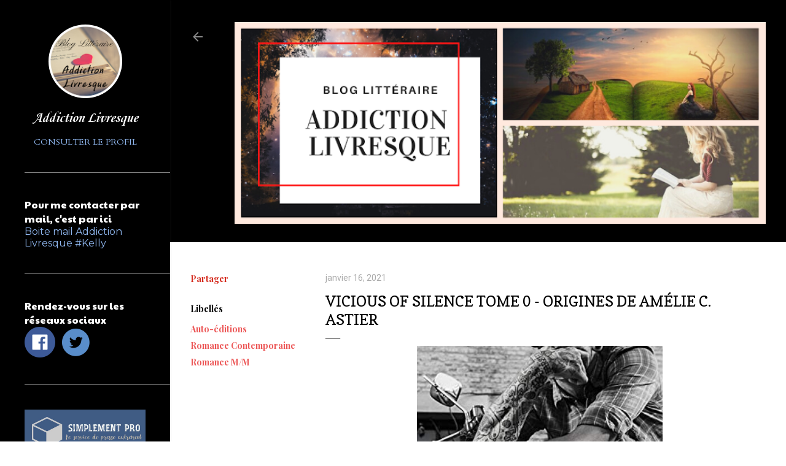

--- FILE ---
content_type: text/html; charset=UTF-8
request_url: http://addiction-livresque.blogspot.com/2021/01/vicious-of-silence-tome-0-origines-de.html
body_size: 47308
content:
<!DOCTYPE html>
<html dir='ltr' lang='fr'>
<head>
<meta content='width=device-width, initial-scale=1' name='viewport'/>
<title>Vicious of silence Tome 0 - Origines de Amélie C. Astier</title>
<meta content='text/html; charset=UTF-8' http-equiv='Content-Type'/>
<!-- Chrome, Firefox OS and Opera -->
<meta content='#FFFFFF' name='theme-color'/>
<!-- Windows Phone -->
<meta content='#FFFFFF' name='msapplication-navbutton-color'/>
<meta content='blogger' name='generator'/>
<link href='http://addiction-livresque.blogspot.com/favicon.ico' rel='icon' type='image/x-icon'/>
<link href='http://addiction-livresque.blogspot.com/2021/01/vicious-of-silence-tome-0-origines-de.html' rel='canonical'/>
<link rel="alternate" type="application/atom+xml" title="Addiction Livresque - Atom" href="http://addiction-livresque.blogspot.com/feeds/posts/default" />
<link rel="alternate" type="application/rss+xml" title="Addiction Livresque - RSS" href="http://addiction-livresque.blogspot.com/feeds/posts/default?alt=rss" />
<link rel="service.post" type="application/atom+xml" title="Addiction Livresque - Atom" href="https://www.blogger.com/feeds/5475884284795574364/posts/default" />

<link rel="alternate" type="application/atom+xml" title="Addiction Livresque - Atom" href="http://addiction-livresque.blogspot.com/feeds/5284018358626432598/comments/default" />
<!--Can't find substitution for tag [blog.ieCssRetrofitLinks]-->
<link href='https://blogger.googleusercontent.com/img/b/R29vZ2xl/AVvXsEiaCOdQmUj6YbUW0KPnxdS-rzVMU_CsMkEfg9TTMT0Ct3czLzdOPLhOxBvPDUnfR9QESZX53Np_-PcnUq-QyqVc4z9iM3s4DyHsOlntkhtQrdrSbbm5WGEOSRLDyurjoAwhU1z7OE9ljEs/w400-h640/51jfsLcw08L.jpg' rel='image_src'/>
<meta content='http://addiction-livresque.blogspot.com/2021/01/vicious-of-silence-tome-0-origines-de.html' property='og:url'/>
<meta content='Vicious of silence Tome 0 - Origines de Amélie C. Astier' property='og:title'/>
<meta content='  Résumé :  « Quand j’étais gosse, je voulais changer le monde, et puis c’est le monde qui m’a changé. Les épreuves de la vie forgent notre ...' property='og:description'/>
<meta content='https://blogger.googleusercontent.com/img/b/R29vZ2xl/AVvXsEiaCOdQmUj6YbUW0KPnxdS-rzVMU_CsMkEfg9TTMT0Ct3czLzdOPLhOxBvPDUnfR9QESZX53Np_-PcnUq-QyqVc4z9iM3s4DyHsOlntkhtQrdrSbbm5WGEOSRLDyurjoAwhU1z7OE9ljEs/w1200-h630-p-k-no-nu/51jfsLcw08L.jpg' property='og:image'/>
<style type='text/css'>@font-face{font-family:'Cambria';font-style:normal;font-weight:400;font-display:swap;src:url(//fonts.gstatic.com/l/font?kit=GFDqWAB9jnWLT-HIK7ILrphaOAw&skey=d4699178559bc4b0&v=v18)format('woff2');unicode-range:U+0000-00FF,U+0131,U+0152-0153,U+02BB-02BC,U+02C6,U+02DA,U+02DC,U+0304,U+0308,U+0329,U+2000-206F,U+20AC,U+2122,U+2191,U+2193,U+2212,U+2215,U+FEFF,U+FFFD;}@font-face{font-family:'Cardo';font-style:normal;font-weight:400;font-display:swap;src:url(//fonts.gstatic.com/s/cardo/v21/wlp_gwjKBV1pqhvP3IE7225PUCk.woff2)format('woff2');unicode-range:U+0304-0305,U+0308,U+0331,U+10330-1034A;}@font-face{font-family:'Cardo';font-style:normal;font-weight:400;font-display:swap;src:url(//fonts.gstatic.com/s/cardo/v21/wlp_gwjKBV1pqhv03IE7225PUCk.woff2)format('woff2');unicode-range:U+1F00-1FFF;}@font-face{font-family:'Cardo';font-style:normal;font-weight:400;font-display:swap;src:url(//fonts.gstatic.com/s/cardo/v21/wlp_gwjKBV1pqhv73IE7225PUCk.woff2)format('woff2');unicode-range:U+0370-0377,U+037A-037F,U+0384-038A,U+038C,U+038E-03A1,U+03A3-03FF;}@font-face{font-family:'Cardo';font-style:normal;font-weight:400;font-display:swap;src:url(//fonts.gstatic.com/s/cardo/v21/wlp_gwjKBV1pqhv63IE7225PUCk.woff2)format('woff2');unicode-range:U+0307-0308,U+0590-05FF,U+200C-2010,U+20AA,U+25CC,U+FB1D-FB4F;}@font-face{font-family:'Cardo';font-style:normal;font-weight:400;font-display:swap;src:url(//fonts.gstatic.com/s/cardo/v21/wlp_gwjKBV1pqhu63IE7225PUCk.woff2)format('woff2');unicode-range:U+10300-1032F;}@font-face{font-family:'Cardo';font-style:normal;font-weight:400;font-display:swap;src:url(//fonts.gstatic.com/s/cardo/v21/wlp_gwjKBV1pqhvM3IE7225PUCk.woff2)format('woff2');unicode-range:U+16A0-16F8;}@font-face{font-family:'Cardo';font-style:normal;font-weight:400;font-display:swap;src:url(//fonts.gstatic.com/s/cardo/v21/wlp_gwjKBV1pqhv23IE7225PUCk.woff2)format('woff2');unicode-range:U+0100-02BA,U+02BD-02C5,U+02C7-02CC,U+02CE-02D7,U+02DD-02FF,U+0304,U+0308,U+0329,U+1D00-1DBF,U+1E00-1E9F,U+1EF2-1EFF,U+2020,U+20A0-20AB,U+20AD-20C0,U+2113,U+2C60-2C7F,U+A720-A7FF;}@font-face{font-family:'Cardo';font-style:normal;font-weight:400;font-display:swap;src:url(//fonts.gstatic.com/s/cardo/v21/wlp_gwjKBV1pqhv43IE7225P.woff2)format('woff2');unicode-range:U+0000-00FF,U+0131,U+0152-0153,U+02BB-02BC,U+02C6,U+02DA,U+02DC,U+0304,U+0308,U+0329,U+2000-206F,U+20AC,U+2122,U+2191,U+2193,U+2212,U+2215,U+FEFF,U+FFFD;}@font-face{font-family:'Cardo';font-style:normal;font-weight:700;font-display:swap;src:url(//fonts.gstatic.com/s/cardo/v21/wlpygwjKBV1pqhND-ZQh-WNlaiBWM_I.woff2)format('woff2');unicode-range:U+0304-0305,U+0308,U+0331,U+10330-1034A;}@font-face{font-family:'Cardo';font-style:normal;font-weight:700;font-display:swap;src:url(//fonts.gstatic.com/s/cardo/v21/wlpygwjKBV1pqhND-ZQa-WNlaiBWM_I.woff2)format('woff2');unicode-range:U+1F00-1FFF;}@font-face{font-family:'Cardo';font-style:normal;font-weight:700;font-display:swap;src:url(//fonts.gstatic.com/s/cardo/v21/wlpygwjKBV1pqhND-ZQV-WNlaiBWM_I.woff2)format('woff2');unicode-range:U+0370-0377,U+037A-037F,U+0384-038A,U+038C,U+038E-03A1,U+03A3-03FF;}@font-face{font-family:'Cardo';font-style:normal;font-weight:700;font-display:swap;src:url(//fonts.gstatic.com/s/cardo/v21/wlpygwjKBV1pqhND-ZQU-WNlaiBWM_I.woff2)format('woff2');unicode-range:U+0307-0308,U+0590-05FF,U+200C-2010,U+20AA,U+25CC,U+FB1D-FB4F;}@font-face{font-family:'Cardo';font-style:normal;font-weight:700;font-display:swap;src:url(//fonts.gstatic.com/s/cardo/v21/wlpygwjKBV1pqhND-ZRU-WNlaiBWM_I.woff2)format('woff2');unicode-range:U+10300-1032F;}@font-face{font-family:'Cardo';font-style:normal;font-weight:700;font-display:swap;src:url(//fonts.gstatic.com/s/cardo/v21/wlpygwjKBV1pqhND-ZQi-WNlaiBWM_I.woff2)format('woff2');unicode-range:U+16A0-16F8;}@font-face{font-family:'Cardo';font-style:normal;font-weight:700;font-display:swap;src:url(//fonts.gstatic.com/s/cardo/v21/wlpygwjKBV1pqhND-ZQY-WNlaiBWM_I.woff2)format('woff2');unicode-range:U+0100-02BA,U+02BD-02C5,U+02C7-02CC,U+02CE-02D7,U+02DD-02FF,U+0304,U+0308,U+0329,U+1D00-1DBF,U+1E00-1E9F,U+1EF2-1EFF,U+2020,U+20A0-20AB,U+20AD-20C0,U+2113,U+2C60-2C7F,U+A720-A7FF;}@font-face{font-family:'Cardo';font-style:normal;font-weight:700;font-display:swap;src:url(//fonts.gstatic.com/s/cardo/v21/wlpygwjKBV1pqhND-ZQW-WNlaiBW.woff2)format('woff2');unicode-range:U+0000-00FF,U+0131,U+0152-0153,U+02BB-02BC,U+02C6,U+02DA,U+02DC,U+0304,U+0308,U+0329,U+2000-206F,U+20AC,U+2122,U+2191,U+2193,U+2212,U+2215,U+FEFF,U+FFFD;}@font-face{font-family:'Copse';font-style:normal;font-weight:400;font-display:swap;src:url(//fonts.gstatic.com/s/copse/v16/11hPGpDKz1rGb3dkFEmDUq-B.woff2)format('woff2');unicode-range:U+0000-00FF,U+0131,U+0152-0153,U+02BB-02BC,U+02C6,U+02DA,U+02DC,U+0304,U+0308,U+0329,U+2000-206F,U+20AC,U+2122,U+2191,U+2193,U+2212,U+2215,U+FEFF,U+FFFD;}@font-face{font-family:'Corsiva';font-style:italic;font-weight:700;font-display:swap;src:url(//fonts.gstatic.com/l/font?kit=zOL74pjBmb1Z8oKb8rWTVcFUvMBDoujofA&skey=4ac32a6f461b6e06&v=v20)format('woff2');unicode-range:U+0000-00FF,U+0131,U+0152-0153,U+02BB-02BC,U+02C6,U+02DA,U+02DC,U+0304,U+0308,U+0329,U+2000-206F,U+20AC,U+2122,U+2191,U+2193,U+2212,U+2215,U+FEFF,U+FFFD;}@font-face{font-family:'Corsiva';font-style:normal;font-weight:400;font-display:swap;src:url(//fonts.gstatic.com/l/font?kit=zOL84pjBmb1Z8oKb8rCr7O5Gs-A&skey=b9a50c359455acd3&v=v20)format('woff2');unicode-range:U+0000-00FF,U+0131,U+0152-0153,U+02BB-02BC,U+02C6,U+02DA,U+02DC,U+0304,U+0308,U+0329,U+2000-206F,U+20AC,U+2122,U+2191,U+2193,U+2212,U+2215,U+FEFF,U+FFFD;}@font-face{font-family:'Lora';font-style:normal;font-weight:400;font-display:swap;src:url(//fonts.gstatic.com/s/lora/v37/0QI6MX1D_JOuGQbT0gvTJPa787weuxJMkq18ndeYxZ2JTg.woff2)format('woff2');unicode-range:U+0460-052F,U+1C80-1C8A,U+20B4,U+2DE0-2DFF,U+A640-A69F,U+FE2E-FE2F;}@font-face{font-family:'Lora';font-style:normal;font-weight:400;font-display:swap;src:url(//fonts.gstatic.com/s/lora/v37/0QI6MX1D_JOuGQbT0gvTJPa787weuxJFkq18ndeYxZ2JTg.woff2)format('woff2');unicode-range:U+0301,U+0400-045F,U+0490-0491,U+04B0-04B1,U+2116;}@font-face{font-family:'Lora';font-style:normal;font-weight:400;font-display:swap;src:url(//fonts.gstatic.com/s/lora/v37/0QI6MX1D_JOuGQbT0gvTJPa787weuxI9kq18ndeYxZ2JTg.woff2)format('woff2');unicode-range:U+0302-0303,U+0305,U+0307-0308,U+0310,U+0312,U+0315,U+031A,U+0326-0327,U+032C,U+032F-0330,U+0332-0333,U+0338,U+033A,U+0346,U+034D,U+0391-03A1,U+03A3-03A9,U+03B1-03C9,U+03D1,U+03D5-03D6,U+03F0-03F1,U+03F4-03F5,U+2016-2017,U+2034-2038,U+203C,U+2040,U+2043,U+2047,U+2050,U+2057,U+205F,U+2070-2071,U+2074-208E,U+2090-209C,U+20D0-20DC,U+20E1,U+20E5-20EF,U+2100-2112,U+2114-2115,U+2117-2121,U+2123-214F,U+2190,U+2192,U+2194-21AE,U+21B0-21E5,U+21F1-21F2,U+21F4-2211,U+2213-2214,U+2216-22FF,U+2308-230B,U+2310,U+2319,U+231C-2321,U+2336-237A,U+237C,U+2395,U+239B-23B7,U+23D0,U+23DC-23E1,U+2474-2475,U+25AF,U+25B3,U+25B7,U+25BD,U+25C1,U+25CA,U+25CC,U+25FB,U+266D-266F,U+27C0-27FF,U+2900-2AFF,U+2B0E-2B11,U+2B30-2B4C,U+2BFE,U+3030,U+FF5B,U+FF5D,U+1D400-1D7FF,U+1EE00-1EEFF;}@font-face{font-family:'Lora';font-style:normal;font-weight:400;font-display:swap;src:url(//fonts.gstatic.com/s/lora/v37/0QI6MX1D_JOuGQbT0gvTJPa787weuxIvkq18ndeYxZ2JTg.woff2)format('woff2');unicode-range:U+0001-000C,U+000E-001F,U+007F-009F,U+20DD-20E0,U+20E2-20E4,U+2150-218F,U+2190,U+2192,U+2194-2199,U+21AF,U+21E6-21F0,U+21F3,U+2218-2219,U+2299,U+22C4-22C6,U+2300-243F,U+2440-244A,U+2460-24FF,U+25A0-27BF,U+2800-28FF,U+2921-2922,U+2981,U+29BF,U+29EB,U+2B00-2BFF,U+4DC0-4DFF,U+FFF9-FFFB,U+10140-1018E,U+10190-1019C,U+101A0,U+101D0-101FD,U+102E0-102FB,U+10E60-10E7E,U+1D2C0-1D2D3,U+1D2E0-1D37F,U+1F000-1F0FF,U+1F100-1F1AD,U+1F1E6-1F1FF,U+1F30D-1F30F,U+1F315,U+1F31C,U+1F31E,U+1F320-1F32C,U+1F336,U+1F378,U+1F37D,U+1F382,U+1F393-1F39F,U+1F3A7-1F3A8,U+1F3AC-1F3AF,U+1F3C2,U+1F3C4-1F3C6,U+1F3CA-1F3CE,U+1F3D4-1F3E0,U+1F3ED,U+1F3F1-1F3F3,U+1F3F5-1F3F7,U+1F408,U+1F415,U+1F41F,U+1F426,U+1F43F,U+1F441-1F442,U+1F444,U+1F446-1F449,U+1F44C-1F44E,U+1F453,U+1F46A,U+1F47D,U+1F4A3,U+1F4B0,U+1F4B3,U+1F4B9,U+1F4BB,U+1F4BF,U+1F4C8-1F4CB,U+1F4D6,U+1F4DA,U+1F4DF,U+1F4E3-1F4E6,U+1F4EA-1F4ED,U+1F4F7,U+1F4F9-1F4FB,U+1F4FD-1F4FE,U+1F503,U+1F507-1F50B,U+1F50D,U+1F512-1F513,U+1F53E-1F54A,U+1F54F-1F5FA,U+1F610,U+1F650-1F67F,U+1F687,U+1F68D,U+1F691,U+1F694,U+1F698,U+1F6AD,U+1F6B2,U+1F6B9-1F6BA,U+1F6BC,U+1F6C6-1F6CF,U+1F6D3-1F6D7,U+1F6E0-1F6EA,U+1F6F0-1F6F3,U+1F6F7-1F6FC,U+1F700-1F7FF,U+1F800-1F80B,U+1F810-1F847,U+1F850-1F859,U+1F860-1F887,U+1F890-1F8AD,U+1F8B0-1F8BB,U+1F8C0-1F8C1,U+1F900-1F90B,U+1F93B,U+1F946,U+1F984,U+1F996,U+1F9E9,U+1FA00-1FA6F,U+1FA70-1FA7C,U+1FA80-1FA89,U+1FA8F-1FAC6,U+1FACE-1FADC,U+1FADF-1FAE9,U+1FAF0-1FAF8,U+1FB00-1FBFF;}@font-face{font-family:'Lora';font-style:normal;font-weight:400;font-display:swap;src:url(//fonts.gstatic.com/s/lora/v37/0QI6MX1D_JOuGQbT0gvTJPa787weuxJOkq18ndeYxZ2JTg.woff2)format('woff2');unicode-range:U+0102-0103,U+0110-0111,U+0128-0129,U+0168-0169,U+01A0-01A1,U+01AF-01B0,U+0300-0301,U+0303-0304,U+0308-0309,U+0323,U+0329,U+1EA0-1EF9,U+20AB;}@font-face{font-family:'Lora';font-style:normal;font-weight:400;font-display:swap;src:url(//fonts.gstatic.com/s/lora/v37/0QI6MX1D_JOuGQbT0gvTJPa787weuxJPkq18ndeYxZ2JTg.woff2)format('woff2');unicode-range:U+0100-02BA,U+02BD-02C5,U+02C7-02CC,U+02CE-02D7,U+02DD-02FF,U+0304,U+0308,U+0329,U+1D00-1DBF,U+1E00-1E9F,U+1EF2-1EFF,U+2020,U+20A0-20AB,U+20AD-20C0,U+2113,U+2C60-2C7F,U+A720-A7FF;}@font-face{font-family:'Lora';font-style:normal;font-weight:400;font-display:swap;src:url(//fonts.gstatic.com/s/lora/v37/0QI6MX1D_JOuGQbT0gvTJPa787weuxJBkq18ndeYxZ0.woff2)format('woff2');unicode-range:U+0000-00FF,U+0131,U+0152-0153,U+02BB-02BC,U+02C6,U+02DA,U+02DC,U+0304,U+0308,U+0329,U+2000-206F,U+20AC,U+2122,U+2191,U+2193,U+2212,U+2215,U+FEFF,U+FFFD;}@font-face{font-family:'Montserrat';font-style:normal;font-weight:400;font-display:swap;src:url(//fonts.gstatic.com/s/montserrat/v31/JTUSjIg1_i6t8kCHKm459WRhyyTh89ZNpQ.woff2)format('woff2');unicode-range:U+0460-052F,U+1C80-1C8A,U+20B4,U+2DE0-2DFF,U+A640-A69F,U+FE2E-FE2F;}@font-face{font-family:'Montserrat';font-style:normal;font-weight:400;font-display:swap;src:url(//fonts.gstatic.com/s/montserrat/v31/JTUSjIg1_i6t8kCHKm459W1hyyTh89ZNpQ.woff2)format('woff2');unicode-range:U+0301,U+0400-045F,U+0490-0491,U+04B0-04B1,U+2116;}@font-face{font-family:'Montserrat';font-style:normal;font-weight:400;font-display:swap;src:url(//fonts.gstatic.com/s/montserrat/v31/JTUSjIg1_i6t8kCHKm459WZhyyTh89ZNpQ.woff2)format('woff2');unicode-range:U+0102-0103,U+0110-0111,U+0128-0129,U+0168-0169,U+01A0-01A1,U+01AF-01B0,U+0300-0301,U+0303-0304,U+0308-0309,U+0323,U+0329,U+1EA0-1EF9,U+20AB;}@font-face{font-family:'Montserrat';font-style:normal;font-weight:400;font-display:swap;src:url(//fonts.gstatic.com/s/montserrat/v31/JTUSjIg1_i6t8kCHKm459WdhyyTh89ZNpQ.woff2)format('woff2');unicode-range:U+0100-02BA,U+02BD-02C5,U+02C7-02CC,U+02CE-02D7,U+02DD-02FF,U+0304,U+0308,U+0329,U+1D00-1DBF,U+1E00-1E9F,U+1EF2-1EFF,U+2020,U+20A0-20AB,U+20AD-20C0,U+2113,U+2C60-2C7F,U+A720-A7FF;}@font-face{font-family:'Montserrat';font-style:normal;font-weight:400;font-display:swap;src:url(//fonts.gstatic.com/s/montserrat/v31/JTUSjIg1_i6t8kCHKm459WlhyyTh89Y.woff2)format('woff2');unicode-range:U+0000-00FF,U+0131,U+0152-0153,U+02BB-02BC,U+02C6,U+02DA,U+02DC,U+0304,U+0308,U+0329,U+2000-206F,U+20AC,U+2122,U+2191,U+2193,U+2212,U+2215,U+FEFF,U+FFFD;}@font-face{font-family:'Montserrat';font-style:normal;font-weight:700;font-display:swap;src:url(//fonts.gstatic.com/s/montserrat/v31/JTUSjIg1_i6t8kCHKm459WRhyyTh89ZNpQ.woff2)format('woff2');unicode-range:U+0460-052F,U+1C80-1C8A,U+20B4,U+2DE0-2DFF,U+A640-A69F,U+FE2E-FE2F;}@font-face{font-family:'Montserrat';font-style:normal;font-weight:700;font-display:swap;src:url(//fonts.gstatic.com/s/montserrat/v31/JTUSjIg1_i6t8kCHKm459W1hyyTh89ZNpQ.woff2)format('woff2');unicode-range:U+0301,U+0400-045F,U+0490-0491,U+04B0-04B1,U+2116;}@font-face{font-family:'Montserrat';font-style:normal;font-weight:700;font-display:swap;src:url(//fonts.gstatic.com/s/montserrat/v31/JTUSjIg1_i6t8kCHKm459WZhyyTh89ZNpQ.woff2)format('woff2');unicode-range:U+0102-0103,U+0110-0111,U+0128-0129,U+0168-0169,U+01A0-01A1,U+01AF-01B0,U+0300-0301,U+0303-0304,U+0308-0309,U+0323,U+0329,U+1EA0-1EF9,U+20AB;}@font-face{font-family:'Montserrat';font-style:normal;font-weight:700;font-display:swap;src:url(//fonts.gstatic.com/s/montserrat/v31/JTUSjIg1_i6t8kCHKm459WdhyyTh89ZNpQ.woff2)format('woff2');unicode-range:U+0100-02BA,U+02BD-02C5,U+02C7-02CC,U+02CE-02D7,U+02DD-02FF,U+0304,U+0308,U+0329,U+1D00-1DBF,U+1E00-1E9F,U+1EF2-1EFF,U+2020,U+20A0-20AB,U+20AD-20C0,U+2113,U+2C60-2C7F,U+A720-A7FF;}@font-face{font-family:'Montserrat';font-style:normal;font-weight:700;font-display:swap;src:url(//fonts.gstatic.com/s/montserrat/v31/JTUSjIg1_i6t8kCHKm459WlhyyTh89Y.woff2)format('woff2');unicode-range:U+0000-00FF,U+0131,U+0152-0153,U+02BB-02BC,U+02C6,U+02DA,U+02DC,U+0304,U+0308,U+0329,U+2000-206F,U+20AC,U+2122,U+2191,U+2193,U+2212,U+2215,U+FEFF,U+FFFD;}@font-face{font-family:'Paytone One';font-style:normal;font-weight:400;font-display:swap;src:url(//fonts.gstatic.com/s/paytoneone/v25/0nksC9P7MfYHj2oFtYm2ChTigPvfiwq-FQc.woff2)format('woff2');unicode-range:U+0102-0103,U+0110-0111,U+0128-0129,U+0168-0169,U+01A0-01A1,U+01AF-01B0,U+0300-0301,U+0303-0304,U+0308-0309,U+0323,U+0329,U+1EA0-1EF9,U+20AB;}@font-face{font-family:'Paytone One';font-style:normal;font-weight:400;font-display:swap;src:url(//fonts.gstatic.com/s/paytoneone/v25/0nksC9P7MfYHj2oFtYm2ChTjgPvfiwq-FQc.woff2)format('woff2');unicode-range:U+0100-02BA,U+02BD-02C5,U+02C7-02CC,U+02CE-02D7,U+02DD-02FF,U+0304,U+0308,U+0329,U+1D00-1DBF,U+1E00-1E9F,U+1EF2-1EFF,U+2020,U+20A0-20AB,U+20AD-20C0,U+2113,U+2C60-2C7F,U+A720-A7FF;}@font-face{font-family:'Paytone One';font-style:normal;font-weight:400;font-display:swap;src:url(//fonts.gstatic.com/s/paytoneone/v25/0nksC9P7MfYHj2oFtYm2ChTtgPvfiwq-.woff2)format('woff2');unicode-range:U+0000-00FF,U+0131,U+0152-0153,U+02BB-02BC,U+02C6,U+02DA,U+02DC,U+0304,U+0308,U+0329,U+2000-206F,U+20AC,U+2122,U+2191,U+2193,U+2212,U+2215,U+FEFF,U+FFFD;}@font-face{font-family:'Playfair Display';font-style:normal;font-weight:700;font-display:swap;src:url(//fonts.gstatic.com/s/playfairdisplay/v40/nuFvD-vYSZviVYUb_rj3ij__anPXJzDwcbmjWBN2PKeiunDTbtPK-F2qC0usEw.woff2)format('woff2');unicode-range:U+0301,U+0400-045F,U+0490-0491,U+04B0-04B1,U+2116;}@font-face{font-family:'Playfair Display';font-style:normal;font-weight:700;font-display:swap;src:url(//fonts.gstatic.com/s/playfairdisplay/v40/nuFvD-vYSZviVYUb_rj3ij__anPXJzDwcbmjWBN2PKeiunDYbtPK-F2qC0usEw.woff2)format('woff2');unicode-range:U+0102-0103,U+0110-0111,U+0128-0129,U+0168-0169,U+01A0-01A1,U+01AF-01B0,U+0300-0301,U+0303-0304,U+0308-0309,U+0323,U+0329,U+1EA0-1EF9,U+20AB;}@font-face{font-family:'Playfair Display';font-style:normal;font-weight:700;font-display:swap;src:url(//fonts.gstatic.com/s/playfairdisplay/v40/nuFvD-vYSZviVYUb_rj3ij__anPXJzDwcbmjWBN2PKeiunDZbtPK-F2qC0usEw.woff2)format('woff2');unicode-range:U+0100-02BA,U+02BD-02C5,U+02C7-02CC,U+02CE-02D7,U+02DD-02FF,U+0304,U+0308,U+0329,U+1D00-1DBF,U+1E00-1E9F,U+1EF2-1EFF,U+2020,U+20A0-20AB,U+20AD-20C0,U+2113,U+2C60-2C7F,U+A720-A7FF;}@font-face{font-family:'Playfair Display';font-style:normal;font-weight:700;font-display:swap;src:url(//fonts.gstatic.com/s/playfairdisplay/v40/nuFvD-vYSZviVYUb_rj3ij__anPXJzDwcbmjWBN2PKeiunDXbtPK-F2qC0s.woff2)format('woff2');unicode-range:U+0000-00FF,U+0131,U+0152-0153,U+02BB-02BC,U+02C6,U+02DA,U+02DC,U+0304,U+0308,U+0329,U+2000-206F,U+20AC,U+2122,U+2191,U+2193,U+2212,U+2215,U+FEFF,U+FFFD;}@font-face{font-family:'Roboto';font-style:normal;font-weight:400;font-stretch:100%;font-display:swap;src:url(//fonts.gstatic.com/s/roboto/v50/KFOMCnqEu92Fr1ME7kSn66aGLdTylUAMQXC89YmC2DPNWubEbVmZiAr0klQmz24O0g.woff2)format('woff2');unicode-range:U+0460-052F,U+1C80-1C8A,U+20B4,U+2DE0-2DFF,U+A640-A69F,U+FE2E-FE2F;}@font-face{font-family:'Roboto';font-style:normal;font-weight:400;font-stretch:100%;font-display:swap;src:url(//fonts.gstatic.com/s/roboto/v50/KFOMCnqEu92Fr1ME7kSn66aGLdTylUAMQXC89YmC2DPNWubEbVmQiAr0klQmz24O0g.woff2)format('woff2');unicode-range:U+0301,U+0400-045F,U+0490-0491,U+04B0-04B1,U+2116;}@font-face{font-family:'Roboto';font-style:normal;font-weight:400;font-stretch:100%;font-display:swap;src:url(//fonts.gstatic.com/s/roboto/v50/KFOMCnqEu92Fr1ME7kSn66aGLdTylUAMQXC89YmC2DPNWubEbVmYiAr0klQmz24O0g.woff2)format('woff2');unicode-range:U+1F00-1FFF;}@font-face{font-family:'Roboto';font-style:normal;font-weight:400;font-stretch:100%;font-display:swap;src:url(//fonts.gstatic.com/s/roboto/v50/KFOMCnqEu92Fr1ME7kSn66aGLdTylUAMQXC89YmC2DPNWubEbVmXiAr0klQmz24O0g.woff2)format('woff2');unicode-range:U+0370-0377,U+037A-037F,U+0384-038A,U+038C,U+038E-03A1,U+03A3-03FF;}@font-face{font-family:'Roboto';font-style:normal;font-weight:400;font-stretch:100%;font-display:swap;src:url(//fonts.gstatic.com/s/roboto/v50/KFOMCnqEu92Fr1ME7kSn66aGLdTylUAMQXC89YmC2DPNWubEbVnoiAr0klQmz24O0g.woff2)format('woff2');unicode-range:U+0302-0303,U+0305,U+0307-0308,U+0310,U+0312,U+0315,U+031A,U+0326-0327,U+032C,U+032F-0330,U+0332-0333,U+0338,U+033A,U+0346,U+034D,U+0391-03A1,U+03A3-03A9,U+03B1-03C9,U+03D1,U+03D5-03D6,U+03F0-03F1,U+03F4-03F5,U+2016-2017,U+2034-2038,U+203C,U+2040,U+2043,U+2047,U+2050,U+2057,U+205F,U+2070-2071,U+2074-208E,U+2090-209C,U+20D0-20DC,U+20E1,U+20E5-20EF,U+2100-2112,U+2114-2115,U+2117-2121,U+2123-214F,U+2190,U+2192,U+2194-21AE,U+21B0-21E5,U+21F1-21F2,U+21F4-2211,U+2213-2214,U+2216-22FF,U+2308-230B,U+2310,U+2319,U+231C-2321,U+2336-237A,U+237C,U+2395,U+239B-23B7,U+23D0,U+23DC-23E1,U+2474-2475,U+25AF,U+25B3,U+25B7,U+25BD,U+25C1,U+25CA,U+25CC,U+25FB,U+266D-266F,U+27C0-27FF,U+2900-2AFF,U+2B0E-2B11,U+2B30-2B4C,U+2BFE,U+3030,U+FF5B,U+FF5D,U+1D400-1D7FF,U+1EE00-1EEFF;}@font-face{font-family:'Roboto';font-style:normal;font-weight:400;font-stretch:100%;font-display:swap;src:url(//fonts.gstatic.com/s/roboto/v50/KFOMCnqEu92Fr1ME7kSn66aGLdTylUAMQXC89YmC2DPNWubEbVn6iAr0klQmz24O0g.woff2)format('woff2');unicode-range:U+0001-000C,U+000E-001F,U+007F-009F,U+20DD-20E0,U+20E2-20E4,U+2150-218F,U+2190,U+2192,U+2194-2199,U+21AF,U+21E6-21F0,U+21F3,U+2218-2219,U+2299,U+22C4-22C6,U+2300-243F,U+2440-244A,U+2460-24FF,U+25A0-27BF,U+2800-28FF,U+2921-2922,U+2981,U+29BF,U+29EB,U+2B00-2BFF,U+4DC0-4DFF,U+FFF9-FFFB,U+10140-1018E,U+10190-1019C,U+101A0,U+101D0-101FD,U+102E0-102FB,U+10E60-10E7E,U+1D2C0-1D2D3,U+1D2E0-1D37F,U+1F000-1F0FF,U+1F100-1F1AD,U+1F1E6-1F1FF,U+1F30D-1F30F,U+1F315,U+1F31C,U+1F31E,U+1F320-1F32C,U+1F336,U+1F378,U+1F37D,U+1F382,U+1F393-1F39F,U+1F3A7-1F3A8,U+1F3AC-1F3AF,U+1F3C2,U+1F3C4-1F3C6,U+1F3CA-1F3CE,U+1F3D4-1F3E0,U+1F3ED,U+1F3F1-1F3F3,U+1F3F5-1F3F7,U+1F408,U+1F415,U+1F41F,U+1F426,U+1F43F,U+1F441-1F442,U+1F444,U+1F446-1F449,U+1F44C-1F44E,U+1F453,U+1F46A,U+1F47D,U+1F4A3,U+1F4B0,U+1F4B3,U+1F4B9,U+1F4BB,U+1F4BF,U+1F4C8-1F4CB,U+1F4D6,U+1F4DA,U+1F4DF,U+1F4E3-1F4E6,U+1F4EA-1F4ED,U+1F4F7,U+1F4F9-1F4FB,U+1F4FD-1F4FE,U+1F503,U+1F507-1F50B,U+1F50D,U+1F512-1F513,U+1F53E-1F54A,U+1F54F-1F5FA,U+1F610,U+1F650-1F67F,U+1F687,U+1F68D,U+1F691,U+1F694,U+1F698,U+1F6AD,U+1F6B2,U+1F6B9-1F6BA,U+1F6BC,U+1F6C6-1F6CF,U+1F6D3-1F6D7,U+1F6E0-1F6EA,U+1F6F0-1F6F3,U+1F6F7-1F6FC,U+1F700-1F7FF,U+1F800-1F80B,U+1F810-1F847,U+1F850-1F859,U+1F860-1F887,U+1F890-1F8AD,U+1F8B0-1F8BB,U+1F8C0-1F8C1,U+1F900-1F90B,U+1F93B,U+1F946,U+1F984,U+1F996,U+1F9E9,U+1FA00-1FA6F,U+1FA70-1FA7C,U+1FA80-1FA89,U+1FA8F-1FAC6,U+1FACE-1FADC,U+1FADF-1FAE9,U+1FAF0-1FAF8,U+1FB00-1FBFF;}@font-face{font-family:'Roboto';font-style:normal;font-weight:400;font-stretch:100%;font-display:swap;src:url(//fonts.gstatic.com/s/roboto/v50/KFOMCnqEu92Fr1ME7kSn66aGLdTylUAMQXC89YmC2DPNWubEbVmbiAr0klQmz24O0g.woff2)format('woff2');unicode-range:U+0102-0103,U+0110-0111,U+0128-0129,U+0168-0169,U+01A0-01A1,U+01AF-01B0,U+0300-0301,U+0303-0304,U+0308-0309,U+0323,U+0329,U+1EA0-1EF9,U+20AB;}@font-face{font-family:'Roboto';font-style:normal;font-weight:400;font-stretch:100%;font-display:swap;src:url(//fonts.gstatic.com/s/roboto/v50/KFOMCnqEu92Fr1ME7kSn66aGLdTylUAMQXC89YmC2DPNWubEbVmaiAr0klQmz24O0g.woff2)format('woff2');unicode-range:U+0100-02BA,U+02BD-02C5,U+02C7-02CC,U+02CE-02D7,U+02DD-02FF,U+0304,U+0308,U+0329,U+1D00-1DBF,U+1E00-1E9F,U+1EF2-1EFF,U+2020,U+20A0-20AB,U+20AD-20C0,U+2113,U+2C60-2C7F,U+A720-A7FF;}@font-face{font-family:'Roboto';font-style:normal;font-weight:400;font-stretch:100%;font-display:swap;src:url(//fonts.gstatic.com/s/roboto/v50/KFOMCnqEu92Fr1ME7kSn66aGLdTylUAMQXC89YmC2DPNWubEbVmUiAr0klQmz24.woff2)format('woff2');unicode-range:U+0000-00FF,U+0131,U+0152-0153,U+02BB-02BC,U+02C6,U+02DA,U+02DC,U+0304,U+0308,U+0329,U+2000-206F,U+20AC,U+2122,U+2191,U+2193,U+2212,U+2215,U+FEFF,U+FFFD;}@font-face{font-family:'Syncopate';font-style:normal;font-weight:400;font-display:swap;src:url(//fonts.gstatic.com/s/syncopate/v24/pe0sMIuPIYBCpEV5eFdCC_e_Kdxic2wp.woff2)format('woff2');unicode-range:U+0100-02BA,U+02BD-02C5,U+02C7-02CC,U+02CE-02D7,U+02DD-02FF,U+0304,U+0308,U+0329,U+1D00-1DBF,U+1E00-1E9F,U+1EF2-1EFF,U+2020,U+20A0-20AB,U+20AD-20C0,U+2113,U+2C60-2C7F,U+A720-A7FF;}@font-face{font-family:'Syncopate';font-style:normal;font-weight:400;font-display:swap;src:url(//fonts.gstatic.com/s/syncopate/v24/pe0sMIuPIYBCpEV5eFdCBfe_Kdxicw.woff2)format('woff2');unicode-range:U+0000-00FF,U+0131,U+0152-0153,U+02BB-02BC,U+02C6,U+02DA,U+02DC,U+0304,U+0308,U+0329,U+2000-206F,U+20AC,U+2122,U+2191,U+2193,U+2212,U+2215,U+FEFF,U+FFFD;}@font-face{font-family:'Tinos';font-style:italic;font-weight:700;font-display:swap;src:url(//fonts.gstatic.com/s/tinos/v25/buEzpoGnedXvwjX-Rt1s4CAf_f5Iai0Ycw.woff2)format('woff2');unicode-range:U+0460-052F,U+1C80-1C8A,U+20B4,U+2DE0-2DFF,U+A640-A69F,U+FE2E-FE2F;}@font-face{font-family:'Tinos';font-style:italic;font-weight:700;font-display:swap;src:url(//fonts.gstatic.com/s/tinos/v25/buEzpoGnedXvwjX-Rt1s4Ckf_f5Iai0Ycw.woff2)format('woff2');unicode-range:U+0301,U+0400-045F,U+0490-0491,U+04B0-04B1,U+2116;}@font-face{font-family:'Tinos';font-style:italic;font-weight:700;font-display:swap;src:url(//fonts.gstatic.com/s/tinos/v25/buEzpoGnedXvwjX-Rt1s4CEf_f5Iai0Ycw.woff2)format('woff2');unicode-range:U+1F00-1FFF;}@font-face{font-family:'Tinos';font-style:italic;font-weight:700;font-display:swap;src:url(//fonts.gstatic.com/s/tinos/v25/buEzpoGnedXvwjX-Rt1s4C4f_f5Iai0Ycw.woff2)format('woff2');unicode-range:U+0370-0377,U+037A-037F,U+0384-038A,U+038C,U+038E-03A1,U+03A3-03FF;}@font-face{font-family:'Tinos';font-style:italic;font-weight:700;font-display:swap;src:url(//fonts.gstatic.com/s/tinos/v25/buEzpoGnedXvwjX-Rt1s4C8f_f5Iai0Ycw.woff2)format('woff2');unicode-range:U+0307-0308,U+0590-05FF,U+200C-2010,U+20AA,U+25CC,U+FB1D-FB4F;}@font-face{font-family:'Tinos';font-style:italic;font-weight:700;font-display:swap;src:url(//fonts.gstatic.com/s/tinos/v25/buEzpoGnedXvwjX-Rt1s4CIf_f5Iai0Ycw.woff2)format('woff2');unicode-range:U+0102-0103,U+0110-0111,U+0128-0129,U+0168-0169,U+01A0-01A1,U+01AF-01B0,U+0300-0301,U+0303-0304,U+0308-0309,U+0323,U+0329,U+1EA0-1EF9,U+20AB;}@font-face{font-family:'Tinos';font-style:italic;font-weight:700;font-display:swap;src:url(//fonts.gstatic.com/s/tinos/v25/buEzpoGnedXvwjX-Rt1s4CMf_f5Iai0Ycw.woff2)format('woff2');unicode-range:U+0100-02BA,U+02BD-02C5,U+02C7-02CC,U+02CE-02D7,U+02DD-02FF,U+0304,U+0308,U+0329,U+1D00-1DBF,U+1E00-1E9F,U+1EF2-1EFF,U+2020,U+20A0-20AB,U+20AD-20C0,U+2113,U+2C60-2C7F,U+A720-A7FF;}@font-face{font-family:'Tinos';font-style:italic;font-weight:700;font-display:swap;src:url(//fonts.gstatic.com/s/tinos/v25/buEzpoGnedXvwjX-Rt1s4C0f_f5Iai0.woff2)format('woff2');unicode-range:U+0000-00FF,U+0131,U+0152-0153,U+02BB-02BC,U+02C6,U+02DA,U+02DC,U+0304,U+0308,U+0329,U+2000-206F,U+20AC,U+2122,U+2191,U+2193,U+2212,U+2215,U+FEFF,U+FFFD;}@font-face{font-family:'Walter Turncoat';font-style:normal;font-weight:400;font-display:swap;src:url(//fonts.gstatic.com/s/walterturncoat/v24/snfys0Gs98ln43n0d-14ULoToe6LZxecYZVfqA.woff2)format('woff2');unicode-range:U+0000-00FF,U+0131,U+0152-0153,U+02BB-02BC,U+02C6,U+02DA,U+02DC,U+0304,U+0308,U+0329,U+2000-206F,U+20AC,U+2122,U+2191,U+2193,U+2212,U+2215,U+FEFF,U+FFFD;}</style>
<style id='page-skin-1' type='text/css'><!--
/*! normalize.css v3.0.1 | MIT License | git.io/normalize */html{font-family:sans-serif;-ms-text-size-adjust:100%;-webkit-text-size-adjust:100%}body{margin:0}article,aside,details,figcaption,figure,footer,header,hgroup,main,nav,section,summary{display:block}audio,canvas,progress,video{display:inline-block;vertical-align:baseline}audio:not([controls]){display:none;height:0}[hidden],template{display:none}a{background:transparent}a:active,a:hover{outline:0}abbr[title]{border-bottom:1px dotted}b,strong{font-weight:bold}dfn{font-style:italic}h1{font-size:2em;margin:.67em 0}mark{background:#ff0;color:#000}small{font-size:80%}sub,sup{font-size:75%;line-height:0;position:relative;vertical-align:baseline}sup{top:-0.5em}sub{bottom:-0.25em}img{border:0}svg:not(:root){overflow:hidden}figure{margin:1em 40px}hr{-moz-box-sizing:content-box;box-sizing:content-box;height:0}pre{overflow:auto}code,kbd,pre,samp{font-family:monospace,monospace;font-size:1em}button,input,optgroup,select,textarea{color:inherit;font:inherit;margin:0}button{overflow:visible}button,select{text-transform:none}button,html input[type="button"],input[type="reset"],input[type="submit"]{-webkit-appearance:button;cursor:pointer}button[disabled],html input[disabled]{cursor:default}button::-moz-focus-inner,input::-moz-focus-inner{border:0;padding:0}input{line-height:normal}input[type="checkbox"],input[type="radio"]{box-sizing:border-box;padding:0}input[type="number"]::-webkit-inner-spin-button,input[type="number"]::-webkit-outer-spin-button{height:auto}input[type="search"]{-webkit-appearance:textfield;-moz-box-sizing:content-box;-webkit-box-sizing:content-box;box-sizing:content-box}input[type="search"]::-webkit-search-cancel-button,input[type="search"]::-webkit-search-decoration{-webkit-appearance:none}fieldset{border:1px solid #c0c0c0;margin:0 2px;padding:.35em .625em .75em}legend{border:0;padding:0}textarea{overflow:auto}optgroup{font-weight:bold}table{border-collapse:collapse;border-spacing:0}td,th{padding:0}
/*!************************************************
* Blogger Template Style
* Name: Soho
**************************************************/
body{
overflow-wrap:break-word;
word-break:break-word;
word-wrap:break-word
}
.hidden{
display:none
}
.invisible{
visibility:hidden
}
.container::after,.float-container::after{
clear:both;
content:"";
display:table
}
.clearboth{
clear:both
}
#comments .comment .comment-actions,.subscribe-popup .FollowByEmail .follow-by-email-submit{
background:0 0;
border:0;
box-shadow:none;
color:#ec5757;
cursor:pointer;
font-size:14px;
font-weight:700;
outline:0;
text-decoration:none;
text-transform:uppercase;
width:auto
}
.dim-overlay{
background-color:rgba(0,0,0,.54);
height:100vh;
left:0;
position:fixed;
top:0;
width:100%
}
#sharing-dim-overlay{
background-color:transparent
}
input::-ms-clear{
display:none
}
.blogger-logo,.svg-icon-24.blogger-logo{
fill:#ff9800;
opacity:1
}
.loading-spinner-large{
-webkit-animation:mspin-rotate 1.568s infinite linear;
animation:mspin-rotate 1.568s infinite linear;
height:48px;
overflow:hidden;
position:absolute;
width:48px;
z-index:200
}
.loading-spinner-large>div{
-webkit-animation:mspin-revrot 5332ms infinite steps(4);
animation:mspin-revrot 5332ms infinite steps(4)
}
.loading-spinner-large>div>div{
-webkit-animation:mspin-singlecolor-large-film 1333ms infinite steps(81);
animation:mspin-singlecolor-large-film 1333ms infinite steps(81);
background-size:100%;
height:48px;
width:3888px
}
.mspin-black-large>div>div,.mspin-grey_54-large>div>div{
background-image:url(https://www.blogblog.com/indie/mspin_black_large.svg)
}
.mspin-white-large>div>div{
background-image:url(https://www.blogblog.com/indie/mspin_white_large.svg)
}
.mspin-grey_54-large{
opacity:.54
}
@-webkit-keyframes mspin-singlecolor-large-film{
from{
-webkit-transform:translateX(0);
transform:translateX(0)
}
to{
-webkit-transform:translateX(-3888px);
transform:translateX(-3888px)
}
}
@keyframes mspin-singlecolor-large-film{
from{
-webkit-transform:translateX(0);
transform:translateX(0)
}
to{
-webkit-transform:translateX(-3888px);
transform:translateX(-3888px)
}
}
@-webkit-keyframes mspin-rotate{
from{
-webkit-transform:rotate(0);
transform:rotate(0)
}
to{
-webkit-transform:rotate(360deg);
transform:rotate(360deg)
}
}
@keyframes mspin-rotate{
from{
-webkit-transform:rotate(0);
transform:rotate(0)
}
to{
-webkit-transform:rotate(360deg);
transform:rotate(360deg)
}
}
@-webkit-keyframes mspin-revrot{
from{
-webkit-transform:rotate(0);
transform:rotate(0)
}
to{
-webkit-transform:rotate(-360deg);
transform:rotate(-360deg)
}
}
@keyframes mspin-revrot{
from{
-webkit-transform:rotate(0);
transform:rotate(0)
}
to{
-webkit-transform:rotate(-360deg);
transform:rotate(-360deg)
}
}
.skip-navigation{
background-color:#fff;
box-sizing:border-box;
color:#000;
display:block;
height:0;
left:0;
line-height:50px;
overflow:hidden;
padding-top:0;
position:fixed;
text-align:center;
top:0;
-webkit-transition:box-shadow .3s,height .3s,padding-top .3s;
transition:box-shadow .3s,height .3s,padding-top .3s;
width:100%;
z-index:900
}
.skip-navigation:focus{
box-shadow:0 4px 5px 0 rgba(0,0,0,.14),0 1px 10px 0 rgba(0,0,0,.12),0 2px 4px -1px rgba(0,0,0,.2);
height:50px
}
#main{
outline:0
}
.main-heading{
position:absolute;
clip:rect(1px,1px,1px,1px);
padding:0;
border:0;
height:1px;
width:1px;
overflow:hidden
}
.Attribution{
margin-top:1em;
text-align:center
}
.Attribution .blogger img,.Attribution .blogger svg{
vertical-align:bottom
}
.Attribution .blogger img{
margin-right:.5em
}
.Attribution div{
line-height:24px;
margin-top:.5em
}
.Attribution .copyright,.Attribution .image-attribution{
font-size:.7em;
margin-top:1.5em
}
.BLOG_mobile_video_class{
display:none
}
.bg-photo{
background-attachment:scroll!important
}
body .CSS_LIGHTBOX{
z-index:900
}
.extendable .show-less,.extendable .show-more{
border-color:#ec5757;
color:#ec5757;
margin-top:8px
}
.extendable .show-less.hidden,.extendable .show-more.hidden{
display:none
}
.inline-ad{
display:none;
max-width:100%;
overflow:hidden
}
.adsbygoogle{
display:block
}
#cookieChoiceInfo{
bottom:0;
top:auto
}
iframe.b-hbp-video{
border:0
}
.post-body img{
max-width:100%
}
.post-body iframe{
max-width:100%
}
.post-body a[imageanchor="1"]{
display:inline-block
}
.byline{
margin-right:1em
}
.byline:last-child{
margin-right:0
}
.link-copied-dialog{
max-width:520px;
outline:0
}
.link-copied-dialog .modal-dialog-buttons{
margin-top:8px
}
.link-copied-dialog .goog-buttonset-default{
background:0 0;
border:0
}
.link-copied-dialog .goog-buttonset-default:focus{
outline:0
}
.paging-control-container{
margin-bottom:16px
}
.paging-control-container .paging-control{
display:inline-block
}
.paging-control-container .comment-range-text::after,.paging-control-container .paging-control{
color:#ec5757
}
.paging-control-container .comment-range-text,.paging-control-container .paging-control{
margin-right:8px
}
.paging-control-container .comment-range-text::after,.paging-control-container .paging-control::after{
content:"\b7";
cursor:default;
padding-left:8px;
pointer-events:none
}
.paging-control-container .comment-range-text:last-child::after,.paging-control-container .paging-control:last-child::after{
content:none
}
.byline.reactions iframe{
height:20px
}
.b-notification{
color:#000;
background-color:#fff;
border-bottom:solid 1px #000;
box-sizing:border-box;
padding:16px 32px;
text-align:center
}
.b-notification.visible{
-webkit-transition:margin-top .3s cubic-bezier(.4,0,.2,1);
transition:margin-top .3s cubic-bezier(.4,0,.2,1)
}
.b-notification.invisible{
position:absolute
}
.b-notification-close{
position:absolute;
right:8px;
top:8px
}
.no-posts-message{
line-height:40px;
text-align:center
}
@media screen and (max-width:1177px){
body.item-view .post-body a[imageanchor="1"][style*="float: left;"],body.item-view .post-body a[imageanchor="1"][style*="float: right;"]{
float:none!important;
clear:none!important
}
body.item-view .post-body a[imageanchor="1"] img{
display:block;
height:auto;
margin:0 auto
}
body.item-view .post-body>.separator:first-child>a[imageanchor="1"]:first-child{
margin-top:20px
}
.post-body a[imageanchor]{
display:block
}
body.item-view .post-body a[imageanchor="1"]{
margin-left:0!important;
margin-right:0!important
}
body.item-view .post-body a[imageanchor="1"]+a[imageanchor="1"]{
margin-top:16px
}
}
.item-control{
display:none
}
#comments{
border-top:1px dashed rgba(0,0,0,.54);
margin-top:20px;
padding:20px
}
#comments .comment-thread ol{
margin:0;
padding-left:0;
padding-left:0
}
#comments .comment .comment-replybox-single,#comments .comment-thread .comment-replies{
margin-left:60px
}
#comments .comment-thread .thread-count{
display:none
}
#comments .comment{
list-style-type:none;
padding:0 0 30px;
position:relative
}
#comments .comment .comment{
padding-bottom:8px
}
.comment .avatar-image-container{
position:absolute
}
.comment .avatar-image-container img{
border-radius:50%
}
.avatar-image-container svg,.comment .avatar-image-container .avatar-icon{
border-radius:50%;
border:solid 1px #000000;
box-sizing:border-box;
fill:#000000;
height:35px;
margin:0;
padding:7px;
width:35px
}
.comment .comment-block{
margin-top:10px;
margin-left:60px;
padding-bottom:0
}
#comments .comment-author-header-wrapper{
margin-left:40px
}
#comments .comment .thread-expanded .comment-block{
padding-bottom:20px
}
#comments .comment .comment-header .user,#comments .comment .comment-header .user a{
color:#000000;
font-style:normal;
font-weight:700
}
#comments .comment .comment-actions{
bottom:0;
margin-bottom:15px;
position:absolute
}
#comments .comment .comment-actions>*{
margin-right:8px
}
#comments .comment .comment-header .datetime{
bottom:0;
color:rgba(95,95,95,0.537);
display:inline-block;
font-size:13px;
font-style:italic;
margin-left:8px
}
#comments .comment .comment-footer .comment-timestamp a,#comments .comment .comment-header .datetime a{
color:rgba(95,95,95,0.537)
}
#comments .comment .comment-content,.comment .comment-body{
margin-top:12px;
word-break:break-word
}
.comment-body{
margin-bottom:12px
}
#comments.embed[data-num-comments="0"]{
border:0;
margin-top:0;
padding-top:0
}
#comments.embed[data-num-comments="0"] #comment-post-message,#comments.embed[data-num-comments="0"] div.comment-form>p,#comments.embed[data-num-comments="0"] p.comment-footer{
display:none
}
#comment-editor-src{
display:none
}
.comments .comments-content .loadmore.loaded{
max-height:0;
opacity:0;
overflow:hidden
}
.extendable .remaining-items{
height:0;
overflow:hidden;
-webkit-transition:height .3s cubic-bezier(.4,0,.2,1);
transition:height .3s cubic-bezier(.4,0,.2,1)
}
.extendable .remaining-items.expanded{
height:auto
}
.svg-icon-24,.svg-icon-24-button{
cursor:pointer;
height:24px;
width:24px;
min-width:24px
}
.touch-icon{
margin:-12px;
padding:12px
}
.touch-icon:active,.touch-icon:focus{
background-color:rgba(153,153,153,.4);
border-radius:50%
}
svg:not(:root).touch-icon{
overflow:visible
}
html[dir=rtl] .rtl-reversible-icon{
-webkit-transform:scaleX(-1);
-ms-transform:scaleX(-1);
transform:scaleX(-1)
}
.svg-icon-24-button,.touch-icon-button{
background:0 0;
border:0;
margin:0;
outline:0;
padding:0
}
.touch-icon-button .touch-icon:active,.touch-icon-button .touch-icon:focus{
background-color:transparent
}
.touch-icon-button:active .touch-icon,.touch-icon-button:focus .touch-icon{
background-color:rgba(153,153,153,.4);
border-radius:50%
}
.Profile .default-avatar-wrapper .avatar-icon{
border-radius:50%;
border:solid 1px #000000;
box-sizing:border-box;
fill:#000000;
margin:0
}
.Profile .individual .default-avatar-wrapper .avatar-icon{
padding:25px
}
.Profile .individual .avatar-icon,.Profile .individual .profile-img{
height:120px;
width:120px
}
.Profile .team .default-avatar-wrapper .avatar-icon{
padding:8px
}
.Profile .team .avatar-icon,.Profile .team .default-avatar-wrapper,.Profile .team .profile-img{
height:40px;
width:40px
}
.snippet-container{
margin:0;
position:relative;
overflow:hidden
}
.snippet-fade{
bottom:0;
box-sizing:border-box;
position:absolute;
width:96px
}
.snippet-fade{
right:0
}
.snippet-fade:after{
content:"\2026"
}
.snippet-fade:after{
float:right
}
.centered-top-container.sticky{
left:0;
position:fixed;
right:0;
top:0;
width:auto;
z-index:50;
-webkit-transition-property:opacity,-webkit-transform;
transition-property:opacity,-webkit-transform;
transition-property:transform,opacity;
transition-property:transform,opacity,-webkit-transform;
-webkit-transition-duration:.2s;
transition-duration:.2s;
-webkit-transition-timing-function:cubic-bezier(.4,0,.2,1);
transition-timing-function:cubic-bezier(.4,0,.2,1)
}
.centered-top-placeholder{
display:none
}
.collapsed-header .centered-top-placeholder{
display:block
}
.centered-top-container .Header .replaced h1,.centered-top-placeholder .Header .replaced h1{
display:none
}
.centered-top-container.sticky .Header .replaced h1{
display:block
}
.centered-top-container.sticky .Header .header-widget{
background:0 0
}
.centered-top-container.sticky .Header .header-image-wrapper{
display:none
}
.centered-top-container img,.centered-top-placeholder img{
max-width:100%
}
.collapsible{
-webkit-transition:height .3s cubic-bezier(.4,0,.2,1);
transition:height .3s cubic-bezier(.4,0,.2,1)
}
.collapsible,.collapsible>summary{
display:block;
overflow:hidden
}
.collapsible>:not(summary){
display:none
}
.collapsible[open]>:not(summary){
display:block
}
.collapsible:focus,.collapsible>summary:focus{
outline:0
}
.collapsible>summary{
cursor:pointer;
display:block;
padding:0
}
.collapsible:focus>summary,.collapsible>summary:focus{
background-color:transparent
}
.collapsible>summary::-webkit-details-marker{
display:none
}
.collapsible-title{
-webkit-box-align:center;
-webkit-align-items:center;
-ms-flex-align:center;
align-items:center;
display:-webkit-box;
display:-webkit-flex;
display:-ms-flexbox;
display:flex
}
.collapsible-title .title{
-webkit-box-flex:1;
-webkit-flex:1 1 auto;
-ms-flex:1 1 auto;
flex:1 1 auto;
-webkit-box-ordinal-group:1;
-webkit-order:0;
-ms-flex-order:0;
order:0;
overflow:hidden;
text-overflow:ellipsis;
white-space:nowrap
}
.collapsible-title .chevron-down,.collapsible[open] .collapsible-title .chevron-up{
display:block
}
.collapsible-title .chevron-up,.collapsible[open] .collapsible-title .chevron-down{
display:none
}
.flat-button{
cursor:pointer;
display:inline-block;
font-weight:700;
text-transform:uppercase;
border-radius:2px;
padding:8px;
margin:-8px
}
.flat-icon-button{
background:0 0;
border:0;
margin:0;
outline:0;
padding:0;
margin:-12px;
padding:12px;
cursor:pointer;
box-sizing:content-box;
display:inline-block;
line-height:0
}
.flat-icon-button,.flat-icon-button .splash-wrapper{
border-radius:50%
}
.flat-icon-button .splash.animate{
-webkit-animation-duration:.3s;
animation-duration:.3s
}
.overflowable-container{
max-height:28px;
overflow:hidden;
position:relative
}
.overflow-button{
cursor:pointer
}
#overflowable-dim-overlay{
background:0 0
}
.overflow-popup{
box-shadow:0 2px 2px 0 rgba(0,0,0,.14),0 3px 1px -2px rgba(0,0,0,.2),0 1px 5px 0 rgba(0,0,0,.12);
background-color:#000000;
left:0;
max-width:calc(100% - 32px);
position:absolute;
top:0;
visibility:hidden;
z-index:101
}
.overflow-popup ul{
list-style:none
}
.overflow-popup .tabs li,.overflow-popup li{
display:block;
height:auto
}
.overflow-popup .tabs li{
padding-left:0;
padding-right:0
}
.overflow-button.hidden,.overflow-popup .tabs li.hidden,.overflow-popup li.hidden{
display:none
}
.search{
display:-webkit-box;
display:-webkit-flex;
display:-ms-flexbox;
display:flex;
line-height:24px;
width:24px
}
.search.focused{
width:100%
}
.search.focused .section{
width:100%
}
.search form{
z-index:101
}
.search h3{
display:none
}
.search form{
display:-webkit-box;
display:-webkit-flex;
display:-ms-flexbox;
display:flex;
-webkit-box-flex:1;
-webkit-flex:1 0 0;
-ms-flex:1 0 0px;
flex:1 0 0;
border-bottom:solid 1px transparent;
padding-bottom:8px
}
.search form>*{
display:none
}
.search.focused form>*{
display:block
}
.search .search-input label{
display:none
}
.centered-top-placeholder.cloned .search form{
z-index:30
}
.search.focused form{
border-color:rgba(255,255,255,0.537);
position:relative;
width:auto
}
.collapsed-header .centered-top-container .search.focused form{
border-bottom-color:transparent
}
.search-expand{
-webkit-box-flex:0;
-webkit-flex:0 0 auto;
-ms-flex:0 0 auto;
flex:0 0 auto
}
.search-expand-text{
display:none
}
.search-close{
display:inline;
vertical-align:middle
}
.search-input{
-webkit-box-flex:1;
-webkit-flex:1 0 1px;
-ms-flex:1 0 1px;
flex:1 0 1px
}
.search-input input{
background:0 0;
border:0;
box-sizing:border-box;
color:rgba(255,255,255,0.537);
display:inline-block;
outline:0;
width:calc(100% - 48px)
}
.search-input input.no-cursor{
color:transparent;
text-shadow:0 0 0 rgba(255,255,255,0.537)
}
.collapsed-header .centered-top-container .search-action,.collapsed-header .centered-top-container .search-input input{
color:rgba(255,255,255,0.537)
}
.collapsed-header .centered-top-container .search-input input.no-cursor{
color:transparent;
text-shadow:0 0 0 rgba(255,255,255,0.537)
}
.collapsed-header .centered-top-container .search-input input.no-cursor:focus,.search-input input.no-cursor:focus{
outline:0
}
.search-focused>*{
visibility:hidden
}
.search-focused .search,.search-focused .search-icon{
visibility:visible
}
.search.focused .search-action{
display:block
}
.search.focused .search-action:disabled{
opacity:.3
}
.widget.Sharing .sharing-button{
display:none
}
.widget.Sharing .sharing-buttons li{
padding:0
}
.widget.Sharing .sharing-buttons li span{
display:none
}
.post-share-buttons{
position:relative
}
.centered-bottom .share-buttons .svg-icon-24,.share-buttons .svg-icon-24{
fill:#000000
}
.sharing-open.touch-icon-button:active .touch-icon,.sharing-open.touch-icon-button:focus .touch-icon{
background-color:transparent
}
.share-buttons{
background-color:#FFFFFF;
border-radius:2px;
box-shadow:0 2px 2px 0 rgba(0,0,0,.14),0 3px 1px -2px rgba(0,0,0,.2),0 1px 5px 0 rgba(0,0,0,.12);
color:#000000;
list-style:none;
margin:0;
padding:8px 0;
position:absolute;
top:-11px;
min-width:200px;
z-index:101
}
.share-buttons.hidden{
display:none
}
.sharing-button{
background:0 0;
border:0;
margin:0;
outline:0;
padding:0;
cursor:pointer
}
.share-buttons li{
margin:0;
height:48px
}
.share-buttons li:last-child{
margin-bottom:0
}
.share-buttons li .sharing-platform-button{
box-sizing:border-box;
cursor:pointer;
display:block;
height:100%;
margin-bottom:0;
padding:0 16px;
position:relative;
width:100%
}
.share-buttons li .sharing-platform-button:focus,.share-buttons li .sharing-platform-button:hover{
background-color:rgba(128,128,128,.1);
outline:0
}
.share-buttons li svg[class*=" sharing-"],.share-buttons li svg[class^=sharing-]{
position:absolute;
top:10px
}
.share-buttons li span.sharing-platform-button{
position:relative;
top:0
}
.share-buttons li .platform-sharing-text{
display:block;
font-size:16px;
line-height:48px;
white-space:nowrap
}
.share-buttons li .platform-sharing-text{
margin-left:56px
}
.sidebar-container{
background-color:#f7f7f7;
max-width:277px;
overflow-y:auto;
-webkit-transition-property:-webkit-transform;
transition-property:-webkit-transform;
transition-property:transform;
transition-property:transform,-webkit-transform;
-webkit-transition-duration:.3s;
transition-duration:.3s;
-webkit-transition-timing-function:cubic-bezier(0,0,.2,1);
transition-timing-function:cubic-bezier(0,0,.2,1);
width:277px;
z-index:101;
-webkit-overflow-scrolling:touch
}
.sidebar-container .navigation{
line-height:0;
padding:16px
}
.sidebar-container .sidebar-back{
cursor:pointer
}
.sidebar-container .widget{
background:0 0;
margin:0 16px;
padding:16px 0
}
.sidebar-container .widget .title{
color:#FFFFFF;
margin:0
}
.sidebar-container .widget ul{
list-style:none;
margin:0;
padding:0
}
.sidebar-container .widget ul ul{
margin-left:1em
}
.sidebar-container .widget li{
font-size:16px;
line-height:normal
}
.sidebar-container .widget+.widget{
border-top:1px dashed rgba(255,255,255,0.537)
}
.BlogArchive li{
margin:16px 0
}
.BlogArchive li:last-child{
margin-bottom:0
}
.Label li a{
display:inline-block
}
.BlogArchive .post-count,.Label .label-count{
float:right;
margin-left:.25em
}
.BlogArchive .post-count::before,.Label .label-count::before{
content:"("
}
.BlogArchive .post-count::after,.Label .label-count::after{
content:")"
}
.widget.Translate .skiptranslate>div{
display:block!important
}
.widget.Profile .profile-link{
display:-webkit-box;
display:-webkit-flex;
display:-ms-flexbox;
display:flex
}
.widget.Profile .team-member .default-avatar-wrapper,.widget.Profile .team-member .profile-img{
-webkit-box-flex:0;
-webkit-flex:0 0 auto;
-ms-flex:0 0 auto;
flex:0 0 auto;
margin-right:1em
}
.widget.Profile .individual .profile-link{
-webkit-box-orient:vertical;
-webkit-box-direction:normal;
-webkit-flex-direction:column;
-ms-flex-direction:column;
flex-direction:column
}
.widget.Profile .team .profile-link .profile-name{
-webkit-align-self:center;
-ms-flex-item-align:center;
align-self:center;
display:block;
-webkit-box-flex:1;
-webkit-flex:1 1 auto;
-ms-flex:1 1 auto;
flex:1 1 auto
}
.dim-overlay{
background-color:rgba(0,0,0,.54);
z-index:100
}
body.sidebar-visible{
overflow-y:hidden
}
@media screen and (max-width:1213px){
.sidebar-container{
bottom:0;
position:fixed;
top:0;
left:0;
right:auto
}
.sidebar-container.sidebar-invisible{
-webkit-transition-timing-function:cubic-bezier(.4,0,.6,1);
transition-timing-function:cubic-bezier(.4,0,.6,1)
}
html[dir=ltr] .sidebar-container.sidebar-invisible{
-webkit-transform:translateX(-277px);
-ms-transform:translateX(-277px);
transform:translateX(-277px)
}
html[dir=rtl] .sidebar-container.sidebar-invisible{
-webkit-transform:translateX(277px);
-ms-transform:translateX(277px);
transform:translateX(277px)
}
}
@media screen and (min-width:1214px){
.sidebar-container{
position:absolute;
top:0;
left:0;
right:auto
}
.sidebar-container .navigation{
display:none
}
}
.dialog{
box-shadow:0 2px 2px 0 rgba(0,0,0,.14),0 3px 1px -2px rgba(0,0,0,.2),0 1px 5px 0 rgba(0,0,0,.12);
background:#FFFFFF;
box-sizing:border-box;
color:#000000;
padding:30px;
position:fixed;
text-align:center;
width:calc(100% - 24px);
z-index:101
}
.dialog input[type=email],.dialog input[type=text]{
background-color:transparent;
border:0;
border-bottom:solid 1px rgba(0,0,0,.12);
color:#000000;
display:block;
font-family:Georgia, Utopia, 'Palatino Linotype', Palatino, serif;
font-size:16px;
line-height:24px;
margin:auto;
padding-bottom:7px;
outline:0;
text-align:center;
width:100%
}
.dialog input[type=email]::-webkit-input-placeholder,.dialog input[type=text]::-webkit-input-placeholder{
color:#000000
}
.dialog input[type=email]::-moz-placeholder,.dialog input[type=text]::-moz-placeholder{
color:#000000
}
.dialog input[type=email]:-ms-input-placeholder,.dialog input[type=text]:-ms-input-placeholder{
color:#000000
}
.dialog input[type=email]::-ms-input-placeholder,.dialog input[type=text]::-ms-input-placeholder{
color:#000000
}
.dialog input[type=email]::placeholder,.dialog input[type=text]::placeholder{
color:#000000
}
.dialog input[type=email]:focus,.dialog input[type=text]:focus{
border-bottom:solid 2px #ec5757;
padding-bottom:6px
}
.dialog input.no-cursor{
color:transparent;
text-shadow:0 0 0 #000000
}
.dialog input.no-cursor:focus{
outline:0
}
.dialog input.no-cursor:focus{
outline:0
}
.dialog input[type=submit]{
font-family:Georgia, Utopia, 'Palatino Linotype', Palatino, serif
}
.dialog .goog-buttonset-default{
color:#ec5757
}
.subscribe-popup{
max-width:364px
}
.subscribe-popup h3{
color:#000000;
font-size:1.8em;
margin-top:0
}
.subscribe-popup .FollowByEmail h3{
display:none
}
.subscribe-popup .FollowByEmail .follow-by-email-submit{
color:#ec5757;
display:inline-block;
margin:0 auto;
margin-top:24px;
width:auto;
white-space:normal
}
.subscribe-popup .FollowByEmail .follow-by-email-submit:disabled{
cursor:default;
opacity:.3
}
@media (max-width:800px){
.blog-name div.widget.Subscribe{
margin-bottom:16px
}
body.item-view .blog-name div.widget.Subscribe{
margin:8px auto 16px auto;
width:100%
}
}
body#layout .bg-photo,body#layout .bg-photo-overlay{
display:none
}
body#layout .page_body{
padding:0;
position:relative;
top:0
}
body#layout .page{
display:inline-block;
left:inherit;
position:relative;
vertical-align:top;
width:540px
}
body#layout .centered{
max-width:954px
}
body#layout .navigation{
display:none
}
body#layout .sidebar-container{
display:inline-block;
width:40%
}
body#layout .hamburger-menu,body#layout .search{
display:none
}
body{
background-color:#FFFFFF;
color:#000000;
font:normal normal 24px Georgia, Utopia, 'Palatino Linotype', Palatino, serif;
height:100%;
margin:0;
min-height:100vh
}
h1,h2,h3,h4,h5,h6{
font-weight:400
}
a{
color:#ec5757;
text-decoration:none
}
.dim-overlay{
z-index:100
}
body.sidebar-visible .page_body{
overflow-y:scroll
}
.widget .title{
color:#000000;
font:normal bold 12px Cardo
}
.extendable .show-less,.extendable .show-more{
color:#D52C1F;
font:normal bold 12px Montserrat, sans-serif;
margin:12px -8px 0 -8px;
text-transform:uppercase
}
.footer .widget,.main .widget{
margin:50px 0
}
.main .widget .title{
text-transform:uppercase
}
.inline-ad{
display:block;
margin-top:50px
}
.adsbygoogle{
text-align:center
}
.page_body{
display:-webkit-box;
display:-webkit-flex;
display:-ms-flexbox;
display:flex;
-webkit-box-orient:vertical;
-webkit-box-direction:normal;
-webkit-flex-direction:column;
-ms-flex-direction:column;
flex-direction:column;
min-height:100vh;
position:relative;
z-index:20
}
.page_body>*{
-webkit-box-flex:0;
-webkit-flex:0 0 auto;
-ms-flex:0 0 auto;
flex:0 0 auto
}
.page_body>#footer{
margin-top:auto
}
.centered-bottom,.centered-top{
margin:0 32px;
max-width:100%
}
.centered-top{
padding-bottom:12px;
padding-top:12px
}
.sticky .centered-top{
padding-bottom:0;
padding-top:0
}
.centered-top-container,.centered-top-placeholder{
background:#000000
}
.centered-top{
display:-webkit-box;
display:-webkit-flex;
display:-ms-flexbox;
display:flex;
-webkit-flex-wrap:wrap;
-ms-flex-wrap:wrap;
flex-wrap:wrap;
-webkit-box-pack:justify;
-webkit-justify-content:space-between;
-ms-flex-pack:justify;
justify-content:space-between;
position:relative
}
.sticky .centered-top{
-webkit-flex-wrap:nowrap;
-ms-flex-wrap:nowrap;
flex-wrap:nowrap
}
.centered-top-container .svg-icon-24,.centered-top-placeholder .svg-icon-24{
fill:rgba(255,255,255,0.537)
}
.back-button-container,.hamburger-menu-container{
-webkit-box-flex:0;
-webkit-flex:0 0 auto;
-ms-flex:0 0 auto;
flex:0 0 auto;
height:48px;
-webkit-box-ordinal-group:2;
-webkit-order:1;
-ms-flex-order:1;
order:1
}
.sticky .back-button-container,.sticky .hamburger-menu-container{
-webkit-box-ordinal-group:2;
-webkit-order:1;
-ms-flex-order:1;
order:1
}
.back-button,.hamburger-menu,.search-expand-icon{
cursor:pointer;
margin-top:0
}
.search{
-webkit-box-align:start;
-webkit-align-items:flex-start;
-ms-flex-align:start;
align-items:flex-start;
-webkit-box-flex:0;
-webkit-flex:0 0 auto;
-ms-flex:0 0 auto;
flex:0 0 auto;
height:48px;
margin-left:24px;
-webkit-box-ordinal-group:4;
-webkit-order:3;
-ms-flex-order:3;
order:3
}
.search,.search.focused{
width:auto
}
.search.focused{
position:static
}
.sticky .search{
display:none;
-webkit-box-ordinal-group:5;
-webkit-order:4;
-ms-flex-order:4;
order:4
}
.search .section{
right:0;
margin-top:12px;
position:absolute;
top:12px;
width:0
}
.sticky .search .section{
top:0
}
.search-expand{
background:0 0;
border:0;
margin:0;
outline:0;
padding:0;
color:#D52C1F;
cursor:pointer;
-webkit-box-flex:0;
-webkit-flex:0 0 auto;
-ms-flex:0 0 auto;
flex:0 0 auto;
font:normal bold 12px Montserrat, sans-serif;
text-transform:uppercase;
word-break:normal
}
.search.focused .search-expand{
visibility:hidden
}
.search .dim-overlay{
background:0 0
}
.search.focused .section{
max-width:400px
}
.search.focused form{
border-color:rgba(255,255,255,0.537);
height:24px
}
.search.focused .search-input{
display:-webkit-box;
display:-webkit-flex;
display:-ms-flexbox;
display:flex;
-webkit-box-flex:1;
-webkit-flex:1 1 auto;
-ms-flex:1 1 auto;
flex:1 1 auto
}
.search-input input{
-webkit-box-flex:1;
-webkit-flex:1 1 auto;
-ms-flex:1 1 auto;
flex:1 1 auto;
font:normal normal 16px Cambria
}
.search input[type=submit]{
display:none
}
.subscribe-section-container{
-webkit-box-flex:1;
-webkit-flex:1 0 auto;
-ms-flex:1 0 auto;
flex:1 0 auto;
margin-left:24px;
-webkit-box-ordinal-group:3;
-webkit-order:2;
-ms-flex-order:2;
order:2;
text-align:right
}
.sticky .subscribe-section-container{
-webkit-box-flex:0;
-webkit-flex:0 0 auto;
-ms-flex:0 0 auto;
flex:0 0 auto;
-webkit-box-ordinal-group:4;
-webkit-order:3;
-ms-flex-order:3;
order:3
}
.subscribe-button{
background:0 0;
border:0;
margin:0;
outline:0;
padding:0;
color:#D52C1F;
cursor:pointer;
display:inline-block;
font:normal bold 12px Montserrat, sans-serif;
line-height:48px;
margin:0;
text-transform:uppercase;
word-break:normal
}
.subscribe-popup h3{
color:#000000;
font:normal bold 12px Cardo;
margin-bottom:24px;
text-transform:uppercase
}
.subscribe-popup div.widget.FollowByEmail .follow-by-email-address{
color:#000000;
font:normal bold 12px Cardo
}
.subscribe-popup div.widget.FollowByEmail .follow-by-email-submit{
color:#D52C1F;
font:normal bold 12px Montserrat, sans-serif;
margin-top:24px;
text-transform:uppercase
}
.blog-name{
-webkit-box-flex:1;
-webkit-flex:1 1 100%;
-ms-flex:1 1 100%;
flex:1 1 100%;
-webkit-box-ordinal-group:5;
-webkit-order:4;
-ms-flex-order:4;
order:4;
overflow:hidden
}
.sticky .blog-name{
-webkit-box-flex:1;
-webkit-flex:1 1 auto;
-ms-flex:1 1 auto;
flex:1 1 auto;
margin:0 12px;
-webkit-box-ordinal-group:3;
-webkit-order:2;
-ms-flex-order:2;
order:2
}
body.search-view .centered-top.search-focused .blog-name{
display:none
}
.widget.Header h1{
font:normal bold 18px Georgia, Utopia, 'Palatino Linotype', Palatino, serif;
margin:0;
text-transform:uppercase
}
.widget.Header h1,.widget.Header h1 a{
color:#ffffff
}
.widget.Header p{
color:rgba(255,255,255,0.537);
font:normal normal 8px Georgia, Utopia, 'Palatino Linotype', Palatino, serif;
line-height:1.7
}
.sticky .widget.Header h1{
font-size:16px;
line-height:48px;
overflow:hidden;
overflow-wrap:normal;
text-overflow:ellipsis;
white-space:nowrap;
word-wrap:normal
}
.sticky .widget.Header p{
display:none
}
.sticky{
box-shadow:0 1px 3px rgba(95,95,95,0.098)
}
#page_list_top .widget.PageList{
font:normal normal 14px Georgia, Utopia, 'Palatino Linotype', Palatino, serif;
line-height:28px
}
#page_list_top .widget.PageList .title{
display:none
}
#page_list_top .widget.PageList .overflowable-contents{
overflow:hidden
}
#page_list_top .widget.PageList .overflowable-contents ul{
list-style:none;
margin:0;
padding:0
}
#page_list_top .widget.PageList .overflow-popup ul{
list-style:none;
margin:0;
padding:0 20px
}
#page_list_top .widget.PageList .overflowable-contents li{
display:inline-block
}
#page_list_top .widget.PageList .overflowable-contents li.hidden{
display:none
}
#page_list_top .widget.PageList .overflowable-contents li:not(:first-child):before{
color:rgba(255,255,255,0.537);
content:"\b7"
}
#page_list_top .widget.PageList .overflow-button a,#page_list_top .widget.PageList .overflow-popup li a,#page_list_top .widget.PageList .overflowable-contents li a{
color:rgba(255,255,255,0.537);
font:normal normal 14px Georgia, Utopia, 'Palatino Linotype', Palatino, serif;
line-height:28px;
text-transform:uppercase
}
#page_list_top .widget.PageList .overflow-popup li.selected a,#page_list_top .widget.PageList .overflowable-contents li.selected a{
color:rgba(255,255,255,0.537);
font:normal normal 14px Georgia, Utopia, 'Palatino Linotype', Palatino, serif;
line-height:28px
}
#page_list_top .widget.PageList .overflow-button{
display:inline
}
.sticky #page_list_top{
display:none
}
body.homepage-view .hero-image.has-image{
background:#FFFFFF none no-repeat scroll center center;
background-attachment:scroll;
background-color:#FFFFFF;
background-size:cover;
height:62.5vw;
max-height:75vh;
min-height:200px;
width:100%
}
.post-filter-message{
background-color:#000000;
color:rgba(255,255,255,0.537);
display:-webkit-box;
display:-webkit-flex;
display:-ms-flexbox;
display:flex;
-webkit-flex-wrap:wrap;
-ms-flex-wrap:wrap;
flex-wrap:wrap;
font:normal 400 12px Montserrat, sans-serif;
-webkit-box-pack:justify;
-webkit-justify-content:space-between;
-ms-flex-pack:justify;
justify-content:space-between;
margin-top:50px;
padding:18px
}
.post-filter-message .message-container{
-webkit-box-flex:1;
-webkit-flex:1 1 auto;
-ms-flex:1 1 auto;
flex:1 1 auto;
min-width:0
}
.post-filter-message .home-link-container{
-webkit-box-flex:0;
-webkit-flex:0 0 auto;
-ms-flex:0 0 auto;
flex:0 0 auto
}
.post-filter-message .search-label,.post-filter-message .search-query{
color:rgba(255,255,255,0.867);
font:normal 700 12px Montserrat, sans-serif;
text-transform:uppercase
}
.post-filter-message .home-link,.post-filter-message .home-link a{
color:#ec5757;
font:normal 700 12px Montserrat, sans-serif;
text-transform:uppercase
}
.widget.FeaturedPost .thumb.hero-thumb{
background-position:center;
background-size:cover;
height:360px
}
.widget.FeaturedPost .featured-post-snippet:before{
content:"\2014"
}
.snippet-container,.snippet-fade{
font:normal 400 14px Lora, serif;
line-height:23.8px
}
.snippet-container{
max-height:166.6px;
overflow:hidden
}
.snippet-fade{
background:-webkit-linear-gradient(left,#FFFFFF 0,#FFFFFF 20%,rgba(255, 255, 255, 0) 100%);
background:linear-gradient(to left,#FFFFFF 0,#FFFFFF 20%,rgba(255, 255, 255, 0) 100%);
color:#000000
}
.post-sidebar{
display:none
}
.widget.Blog .blog-posts .post-outer-container{
width:100%
}
.no-posts{
text-align:center
}
body.feed-view .widget.Blog .blog-posts .post-outer-container,body.item-view .widget.Blog .blog-posts .post-outer{
margin-bottom:50px
}
.widget.Blog .post.no-featured-image,.widget.PopularPosts .post.no-featured-image{
background-color:#000000;
padding:30px
}
.widget.Blog .post>.post-share-buttons-top{
right:0;
position:absolute;
top:0
}
.widget.Blog .post>.post-share-buttons-bottom{
bottom:0;
right:0;
position:absolute
}
.blog-pager{
text-align:right
}
.blog-pager a{
color:#D52C1F;
font:normal bold 12px Montserrat, sans-serif;
text-transform:uppercase
}
.blog-pager .blog-pager-newer-link,.blog-pager .home-link{
display:none
}
.post-title{
font:normal normal 20px Syncopate;
margin:0;
text-transform:uppercase
}
.post-title,.post-title a{
color:#000000
}
.post.no-featured-image .post-title,.post.no-featured-image .post-title a{
color:#ffffff
}
body.item-view .post-body-container:before{
content:"\2014"
}
.post-body{
color:#000000;
font:normal 400 14px Lora, serif;
line-height:1.7
}
.post-body blockquote{
color:#000000;
font:normal 400 16px Montserrat, sans-serif;
line-height:1.7;
margin-left:0;
margin-right:0
}
.post-body img{
height:auto;
max-width:100%
}
.post-body .tr-caption{
color:#000000;
font:normal 400 12px Montserrat, sans-serif;
line-height:1.7
}
.snippet-thumbnail{
position:relative
}
.snippet-thumbnail .post-header{
background:#FFFFFF;
bottom:0;
margin-bottom:0;
padding-right:15px;
padding-bottom:5px;
padding-top:5px;
position:absolute
}
.snippet-thumbnail img{
width:100%
}
.post-footer,.post-header{
margin:8px 0
}
body.item-view .widget.Blog .post-header{
margin:0 0 16px 0
}
body.item-view .widget.Blog .post-footer{
margin:50px 0 0 0
}
.widget.FeaturedPost .post-footer{
display:-webkit-box;
display:-webkit-flex;
display:-ms-flexbox;
display:flex;
-webkit-flex-wrap:wrap;
-ms-flex-wrap:wrap;
flex-wrap:wrap;
-webkit-box-pack:justify;
-webkit-justify-content:space-between;
-ms-flex-pack:justify;
justify-content:space-between
}
.widget.FeaturedPost .post-footer>*{
-webkit-box-flex:0;
-webkit-flex:0 1 auto;
-ms-flex:0 1 auto;
flex:0 1 auto
}
.widget.FeaturedPost .post-footer,.widget.FeaturedPost .post-footer a,.widget.FeaturedPost .post-footer button{
line-height:1.7
}
.jump-link{
margin:-8px
}
.post-header,.post-header a,.post-header button{
color:rgba(95,95,95,0.537);
font:normal normal 14px Roboto
}
.post.no-featured-image .post-header,.post.no-featured-image .post-header a,.post.no-featured-image .post-header button{
color:rgba(255,255,255,0.537)
}
.post-footer,.post-footer a,.post-footer button{
color:#ec5757;
font:normal normal 12px Cambria
}
.post.no-featured-image .post-footer,.post.no-featured-image .post-footer a,.post.no-featured-image .post-footer button{
color:#ec5757
}
body.item-view .post-footer-line{
line-height:2.3
}
.byline{
display:inline-block
}
.byline .flat-button{
text-transform:none
}
.post-header .byline:not(:last-child):after{
content:"\b7"
}
.post-header .byline:not(:last-child){
margin-right:0
}
.byline.post-labels a{
display:inline-block;
word-break:break-all
}
.byline.post-labels a:not(:last-child):after{
content:","
}
.byline.reactions .reactions-label{
line-height:22px;
vertical-align:top
}
.post-share-buttons{
margin-left:0
}
.share-buttons{
background-color:#616161;
border-radius:0;
box-shadow:0 1px 1px 1px rgba(95,95,95,0.098);
color:rgba(255,255,255,0.867);
font:normal normal 16px Cardo
}
.share-buttons .svg-icon-24{
fill:#ec5757
}
#comment-holder .continue{
display:none
}
#comment-editor{
margin-bottom:20px;
margin-top:20px
}
.widget.Attribution,.widget.Attribution .copyright,.widget.Attribution .copyright a,.widget.Attribution .image-attribution,.widget.Attribution .image-attribution a,.widget.Attribution a{
color:rgba(95,95,95,0.537);
font:normal normal 16px Impact, sans-serif
}
.widget.Attribution svg{
fill:rgba(95,95,95,0.537)
}
.widget.Attribution .blogger a{
display:-webkit-box;
display:-webkit-flex;
display:-ms-flexbox;
display:flex;
-webkit-align-content:center;
-ms-flex-line-pack:center;
align-content:center;
-webkit-box-pack:center;
-webkit-justify-content:center;
-ms-flex-pack:center;
justify-content:center;
line-height:24px
}
.widget.Attribution .blogger svg{
margin-right:8px
}
.widget.Profile ul{
list-style:none;
padding:0
}
.widget.Profile .individual .default-avatar-wrapper,.widget.Profile .individual .profile-img{
border-radius:50%;
display:inline-block;
height:120px;
width:120px
}
.widget.Profile .individual .profile-data a,.widget.Profile .team .profile-name{
color:#000000;
font:normal normal 30px Georgia, Utopia, 'Palatino Linotype', Palatino, serif;
text-transform:none
}
.widget.Profile .individual dd{
color:#000000;
font:normal normal 24px Georgia, Utopia, 'Palatino Linotype', Palatino, serif;
margin:0 auto
}
.widget.Profile .individual .profile-link,.widget.Profile .team .visit-profile{
color:#D52C1F;
font:normal bold 12px Montserrat, sans-serif;
text-transform:uppercase
}
.widget.Profile .team .default-avatar-wrapper,.widget.Profile .team .profile-img{
border-radius:50%;
float:left;
height:40px;
width:40px
}
.widget.Profile .team .profile-link .profile-name-wrapper{
-webkit-box-flex:1;
-webkit-flex:1 1 auto;
-ms-flex:1 1 auto;
flex:1 1 auto
}
.widget.Label li,.widget.Label span.label-size{
color:#D52C1F;
display:inline-block;
font:normal bold 12px Montserrat, sans-serif;
word-break:break-all
}
.widget.Label li:not(:last-child):after,.widget.Label span.label-size:not(:last-child):after{
content:","
}
.widget.PopularPosts .post{
margin-bottom:50px
}
body.item-view #sidebar .widget.PopularPosts{
margin-left:40px;
width:inherit
}
#comments{
border-top:none;
padding:0
}
#comments .comment .comment-footer,#comments .comment .comment-header,#comments .comment .comment-header .datetime,#comments .comment .comment-header .datetime a{
color:rgba(95,95,95,0.537);
font:normal 400 12px Montserrat, sans-serif
}
#comments .comment .comment-author,#comments .comment .comment-author a,#comments .comment .comment-header .user,#comments .comment .comment-header .user a{
color:#000000;
font:normal 400 14px Montserrat, sans-serif
}
#comments .comment .comment-body,#comments .comment .comment-content{
color:#000000;
font:normal normal 14px Georgia, Utopia, 'Palatino Linotype', Palatino, serif
}
#comments .comment .comment-actions,#comments .footer,#comments .footer a,#comments .loadmore,#comments .paging-control{
color:#ec5757;
font:normal normal 12px Georgia, Utopia, 'Palatino Linotype', Palatino, serif;
text-transform:uppercase
}
#commentsHolder{
border-bottom:none;
border-top:none
}
#comments .comment-form h4{
position:absolute;
clip:rect(1px,1px,1px,1px);
padding:0;
border:0;
height:1px;
width:1px;
overflow:hidden
}
.sidebar-container{
background-color:#000000;
color:#fef0f0;
font:normal normal 16px Montserrat, sans-serif;
min-height:100%
}
html[dir=ltr] .sidebar-container{
box-shadow:1px 0 3px rgba(95,95,95,0.098)
}
html[dir=rtl] .sidebar-container{
box-shadow:-1px 0 3px rgba(95,95,95,0.098)
}
.sidebar-container a{
color:#90b8f0
}
.sidebar-container .svg-icon-24{
fill:rgba(255,255,255,0.537)
}
.sidebar-container .widget{
margin:0;
margin-left:40px;
padding:40px;
padding-left:0
}
.sidebar-container .widget+.widget{
border-top:1px solid rgba(255,255,255,0.537)
}
.sidebar-container .widget .title{
color:#FFFFFF;
font:normal normal 16px Paytone One
}
.sidebar-container .widget ul li,.sidebar-container .widget.BlogArchive #ArchiveList li{
font:normal normal 16px Montserrat, sans-serif;
margin:1em 0 0 0
}
.sidebar-container .BlogArchive .post-count,.sidebar-container .Label .label-count{
float:none
}
.sidebar-container .Label li a{
display:inline
}
.sidebar-container .widget.Profile .default-avatar-wrapper .avatar-icon{
border-color:#ffffff;
fill:#ffffff
}
.sidebar-container .widget.Profile .individual{
text-align:center
}
.sidebar-container .widget.Profile .individual dd:before{
content:"\2014";
display:block
}
.sidebar-container .widget.Profile .individual .profile-data a,.sidebar-container .widget.Profile .team .profile-name{
color:#ffffff;
font:italic bold 24px Corsiva
}
.sidebar-container .widget.Profile .individual dd{
color:rgba(255,255,255,0.867);
font:normal normal 8px Corsiva;
margin:0 30px
}
.sidebar-container .widget.Profile .individual .profile-link,.sidebar-container .widget.Profile .team .visit-profile{
color:#90b8f0;
font:normal normal 14px Cardo
}
.sidebar-container .snippet-fade{
background:-webkit-linear-gradient(left,#000000 0,#000000 20%,rgba(0, 0, 0, 0) 100%);
background:linear-gradient(to left,#000000 0,#000000 20%,rgba(0, 0, 0, 0) 100%)
}
@media screen and (min-width:640px){
.centered-bottom,.centered-top{
margin:0 auto;
width:576px
}
.centered-top{
-webkit-flex-wrap:nowrap;
-ms-flex-wrap:nowrap;
flex-wrap:nowrap;
padding-bottom:24px;
padding-top:36px
}
.blog-name{
-webkit-box-flex:1;
-webkit-flex:1 1 auto;
-ms-flex:1 1 auto;
flex:1 1 auto;
min-width:0;
-webkit-box-ordinal-group:3;
-webkit-order:2;
-ms-flex-order:2;
order:2
}
.sticky .blog-name{
margin:0
}
.back-button-container,.hamburger-menu-container{
margin-right:36px;
-webkit-box-ordinal-group:2;
-webkit-order:1;
-ms-flex-order:1;
order:1
}
.search{
margin-left:36px;
-webkit-box-ordinal-group:5;
-webkit-order:4;
-ms-flex-order:4;
order:4
}
.search .section{
top:36px
}
.sticky .search{
display:block
}
.subscribe-section-container{
-webkit-box-flex:0;
-webkit-flex:0 0 auto;
-ms-flex:0 0 auto;
flex:0 0 auto;
margin-left:36px;
-webkit-box-ordinal-group:4;
-webkit-order:3;
-ms-flex-order:3;
order:3
}
.subscribe-button{
font:normal bold 14px Playfair Display;
line-height:48px
}
.subscribe-popup h3{
font:italic bold 14px Walter Turncoat
}
.subscribe-popup div.widget.FollowByEmail .follow-by-email-address{
font:italic bold 14px Walter Turncoat
}
.subscribe-popup div.widget.FollowByEmail .follow-by-email-submit{
font:normal bold 14px Playfair Display
}
.widget .title{
font:italic bold 14px Walter Turncoat
}
.widget.Blog .post.no-featured-image,.widget.PopularPosts .post.no-featured-image{
padding:65px
}
.post-title{
font:normal normal 24px Copse
}
.blog-pager a{
font:normal bold 14px Playfair Display
}
.widget.Header h1{
font:italic bold 36px Tinos
}
.sticky .widget.Header h1{
font-size:24px
}
}
@media screen and (min-width:1177px){
.centered-bottom,.centered-top{
width:937px
}
.back-button-container,.hamburger-menu-container{
margin-right:48px
}
.search{
margin-left:48px
}
.search-expand{
font:normal bold 14px Playfair Display;
line-height:48px
}
.search-expand-text{
display:block
}
.search-expand-icon{
display:none
}
.subscribe-section-container{
margin-left:48px
}
.post-filter-message{
font:normal normal 14px Cambria
}
.post-filter-message .search-label,.post-filter-message .search-query{
font:normal 700 14px Montserrat, sans-serif
}
.post-filter-message .home-link{
font:normal 700 14px Montserrat, sans-serif
}
.widget.Blog .blog-posts .post-outer-container{
width:458.5px
}
body.error-view .widget.Blog .blog-posts .post-outer-container,body.item-view .widget.Blog .blog-posts .post-outer-container{
width:100%
}
body.item-view .widget.Blog .blog-posts .post-outer{
display:-webkit-box;
display:-webkit-flex;
display:-ms-flexbox;
display:flex
}
#comments,body.item-view .post-outer-container .inline-ad,body.item-view .widget.PopularPosts{
margin-left:220px;
width:697px
}
.post-sidebar{
box-sizing:border-box;
display:block;
font:normal bold 14px Playfair Display;
padding-right:20px;
width:220px
}
.post-sidebar-item{
margin-bottom:30px
}
.post-sidebar-item ul{
list-style:none;
padding:0
}
.post-sidebar-item .sharing-button{
color:#D52C1F;
cursor:pointer;
display:inline-block;
font:normal bold 14px Playfair Display;
line-height:normal;
word-break:normal
}
.post-sidebar-labels li{
margin-bottom:8px
}
body.item-view .widget.Blog .post{
width:697px
}
.widget.Blog .post.no-featured-image,.widget.PopularPosts .post.no-featured-image{
padding:100px 65px
}
.page .widget.FeaturedPost .post-content{
display:-webkit-box;
display:-webkit-flex;
display:-ms-flexbox;
display:flex;
-webkit-box-pack:justify;
-webkit-justify-content:space-between;
-ms-flex-pack:justify;
justify-content:space-between
}
.page .widget.FeaturedPost .thumb-link{
display:-webkit-box;
display:-webkit-flex;
display:-ms-flexbox;
display:flex
}
.page .widget.FeaturedPost .thumb.hero-thumb{
height:auto;
min-height:300px;
width:458.5px
}
.page .widget.FeaturedPost .post-content.has-featured-image .post-text-container{
width:425px
}
.page .widget.FeaturedPost .post-content.no-featured-image .post-text-container{
width:100%
}
.page .widget.FeaturedPost .post-header{
margin:0 0 8px 0
}
.page .widget.FeaturedPost .post-footer{
margin:8px 0 0 0
}
.post-body{
font:normal 400 16px Lora, serif;
line-height:1.7
}
.post-body blockquote{
font:normal 400 24px Montserrat, sans-serif;
line-height:1.7
}
.snippet-container,.snippet-fade{
font:normal 400 16px Lora, serif;
line-height:27.2px
}
.snippet-container{
max-height:326.4px
}
.widget.Profile .individual .profile-data a,.widget.Profile .team .profile-name{
font:normal normal 30px Georgia, Utopia, 'Palatino Linotype', Palatino, serif
}
.widget.Profile .individual .profile-link,.widget.Profile .team .visit-profile{
font:normal bold 14px Playfair Display
}
}
@media screen and (min-width:1214px){
body{
position:relative
}
.page_body{
margin-left:277px
}
.sticky .centered-top{
padding-left:277px
}
.hamburger-menu-container{
display:none
}
.sidebar-container{
overflow:visible;
z-index:32
}
}

--></style>
<style id='template-skin-1' type='text/css'><!--
body#layout .hidden,
body#layout .invisible {
display: inherit;
}
body#layout .page {
width: 60%;
}
body#layout.ltr .page {
float: right;
}
body#layout.rtl .page {
float: left;
}
body#layout .sidebar-container {
width: 40%;
}
body#layout.ltr .sidebar-container {
float: left;
}
body#layout.rtl .sidebar-container {
float: right;
}
--></style>
<script async='async' src='https://www.gstatic.com/external_hosted/imagesloaded/imagesloaded-3.1.8.min.js'></script>
<script async='async' src='https://www.gstatic.com/external_hosted/vanillamasonry-v3_1_5/masonry.pkgd.min.js'></script>
<script async='async' src='https://www.gstatic.com/external_hosted/clipboardjs/clipboard.min.js'></script>
<link href='https://www.blogger.com/dyn-css/authorization.css?targetBlogID=5475884284795574364&amp;zx=2c1a9666-0ae7-4193-a9d8-9e0ae4ba69d0' media='none' onload='if(media!=&#39;all&#39;)media=&#39;all&#39;' rel='stylesheet'/><noscript><link href='https://www.blogger.com/dyn-css/authorization.css?targetBlogID=5475884284795574364&amp;zx=2c1a9666-0ae7-4193-a9d8-9e0ae4ba69d0' rel='stylesheet'/></noscript>
<meta name='google-adsense-platform-account' content='ca-host-pub-1556223355139109'/>
<meta name='google-adsense-platform-domain' content='blogspot.com'/>

<script async src="https://pagead2.googlesyndication.com/pagead/js/adsbygoogle.js?client=ca-pub-2015052362369024&host=ca-host-pub-1556223355139109" crossorigin="anonymous"></script>

<!-- data-ad-client=ca-pub-2015052362369024 -->

<link rel="stylesheet" href="https://fonts.googleapis.com/css2?display=swap&family=Lora&family=Playfair+Display&family=Lobster&family=Crimson+Text&family=Libre+Baskerville&family=Abril+Fatface&family=Lobster+Two&family=Courgette&family=Great+Vibes&family=Parisienne&family=Paytone+One&family=Cookie&family=Damion&family=Galada&family=Pinyon+Script&family=Merienda"></head>
<body class='post-view item-view version-1-3-3 variant-fancy_pink'>
<a class='skip-navigation' href='#main' tabindex='0'>
Accéder au contenu principal
</a>
<div class='page'>
<div class='page_body'>
<div class='main-page-body-content'>
<div class='centered-top-placeholder'></div>
<header class='centered-top-container' role='banner'>
<div class='centered-top'>
<div class='back-button-container'>
<a href='http://addiction-livresque.blogspot.com/'>
<svg class='svg-icon-24 touch-icon back-button rtl-reversible-icon'>
<use xlink:href='/responsive/sprite_v1_6.css.svg#ic_arrow_back_black_24dp' xmlns:xlink='http://www.w3.org/1999/xlink'></use>
</svg>
</a>
</div>
<div class='blog-name'>
<div class='section' id='header' name='En-tête'><div class='widget Header' data-version='2' id='Header1'>
<div class='header-widget'>
<a class='header-image-wrapper' href='http://addiction-livresque.blogspot.com/'>
<img alt='Addiction Livresque' data-original-height='130' data-original-width='342' src='https://blogger.googleusercontent.com/img/a/AVvXsEh-qj1n1N_SwhWOtosai5nCD9VXxVR74nt2jH0NhBxmkPTdFSGJBvamvxL-XMCG8CViX32lG8PnraqmMC3FesZ475GDf8iVMH5W6VpufBuIEiQ2cw2ntmIJKzLFcEmS_kHd1iA0CXFZhqObPcqY4meKy4dT2MO_5h1v9iasMovOCNTzpqxZjyK2oQrz=s342' srcset='https://blogger.googleusercontent.com/img/a/AVvXsEh-qj1n1N_SwhWOtosai5nCD9VXxVR74nt2jH0NhBxmkPTdFSGJBvamvxL-XMCG8CViX32lG8PnraqmMC3FesZ475GDf8iVMH5W6VpufBuIEiQ2cw2ntmIJKzLFcEmS_kHd1iA0CXFZhqObPcqY4meKy4dT2MO_5h1v9iasMovOCNTzpqxZjyK2oQrz=w120 120w, https://blogger.googleusercontent.com/img/a/AVvXsEh-qj1n1N_SwhWOtosai5nCD9VXxVR74nt2jH0NhBxmkPTdFSGJBvamvxL-XMCG8CViX32lG8PnraqmMC3FesZ475GDf8iVMH5W6VpufBuIEiQ2cw2ntmIJKzLFcEmS_kHd1iA0CXFZhqObPcqY4meKy4dT2MO_5h1v9iasMovOCNTzpqxZjyK2oQrz=w240 240w, https://blogger.googleusercontent.com/img/a/AVvXsEh-qj1n1N_SwhWOtosai5nCD9VXxVR74nt2jH0NhBxmkPTdFSGJBvamvxL-XMCG8CViX32lG8PnraqmMC3FesZ475GDf8iVMH5W6VpufBuIEiQ2cw2ntmIJKzLFcEmS_kHd1iA0CXFZhqObPcqY4meKy4dT2MO_5h1v9iasMovOCNTzpqxZjyK2oQrz=w480 480w, https://blogger.googleusercontent.com/img/a/AVvXsEh-qj1n1N_SwhWOtosai5nCD9VXxVR74nt2jH0NhBxmkPTdFSGJBvamvxL-XMCG8CViX32lG8PnraqmMC3FesZ475GDf8iVMH5W6VpufBuIEiQ2cw2ntmIJKzLFcEmS_kHd1iA0CXFZhqObPcqY4meKy4dT2MO_5h1v9iasMovOCNTzpqxZjyK2oQrz=w640 640w, https://blogger.googleusercontent.com/img/a/AVvXsEh-qj1n1N_SwhWOtosai5nCD9VXxVR74nt2jH0NhBxmkPTdFSGJBvamvxL-XMCG8CViX32lG8PnraqmMC3FesZ475GDf8iVMH5W6VpufBuIEiQ2cw2ntmIJKzLFcEmS_kHd1iA0CXFZhqObPcqY4meKy4dT2MO_5h1v9iasMovOCNTzpqxZjyK2oQrz=w800 800w'/>
</a>
<div class='replaced'>
<h1>
<a href='http://addiction-livresque.blogspot.com/'>
Addiction Livresque
</a>
</h1>
</div>
</div>
</div>
</div>
<nav role='navigation'>
<div class='no-items section' id='page_list_top' name='Liste des pages (en haut)'>
</div>
</nav>
</div>
</div>
</header>
<div class='hero-image'></div>
<main class='centered-bottom' id='main' role='main' tabindex='-1'>
<div class='main section' id='page_body' name='Corps de la page'>
<div class='widget Blog' data-version='2' id='Blog1'>
<div class='blog-posts hfeed container'>
<div class='post-outer-container'>
<div class='post-outer'>
<div class='post-sidebar'>
<div class='post-sidebar-item post-share-buttons'>
<div aria-owns='sharing-popup-Blog1-byline-5284018358626432598' class='sharing' data-title=''>
<button aria-controls='sharing-popup-Blog1-byline-5284018358626432598' aria-label='Partager' class='sharing-button touch-icon-button' id='sharing-button-Blog1-byline-5284018358626432598' role='button'>
Partager
</button>
<div class='share-buttons-container'>
<ul aria-hidden='true' aria-label='Partager' class='share-buttons hidden' id='sharing-popup-Blog1-byline-5284018358626432598' role='menu'>
<li>
<span aria-label='Obtenir le lien' class='sharing-platform-button sharing-element-link' data-href='https://www.blogger.com/share-post.g?blogID=5475884284795574364&postID=5284018358626432598&target=' data-url='http://addiction-livresque.blogspot.com/2021/01/vicious-of-silence-tome-0-origines-de.html' role='menuitem' tabindex='-1' title='Obtenir le lien'>
<svg class='svg-icon-24 touch-icon sharing-link'>
<use xlink:href='/responsive/sprite_v1_6.css.svg#ic_24_link_dark' xmlns:xlink='http://www.w3.org/1999/xlink'></use>
</svg>
<span class='platform-sharing-text'>Obtenir le lien</span>
</span>
</li>
<li>
<span aria-label='Partager sur Facebook' class='sharing-platform-button sharing-element-facebook' data-href='https://www.blogger.com/share-post.g?blogID=5475884284795574364&postID=5284018358626432598&target=facebook' data-url='http://addiction-livresque.blogspot.com/2021/01/vicious-of-silence-tome-0-origines-de.html' role='menuitem' tabindex='-1' title='Partager sur Facebook'>
<svg class='svg-icon-24 touch-icon sharing-facebook'>
<use xlink:href='/responsive/sprite_v1_6.css.svg#ic_24_facebook_dark' xmlns:xlink='http://www.w3.org/1999/xlink'></use>
</svg>
<span class='platform-sharing-text'>Facebook</span>
</span>
</li>
<li>
<span aria-label='Partager sur X' class='sharing-platform-button sharing-element-twitter' data-href='https://www.blogger.com/share-post.g?blogID=5475884284795574364&postID=5284018358626432598&target=twitter' data-url='http://addiction-livresque.blogspot.com/2021/01/vicious-of-silence-tome-0-origines-de.html' role='menuitem' tabindex='-1' title='Partager sur X'>
<svg class='svg-icon-24 touch-icon sharing-twitter'>
<use xlink:href='/responsive/sprite_v1_6.css.svg#ic_24_twitter_dark' xmlns:xlink='http://www.w3.org/1999/xlink'></use>
</svg>
<span class='platform-sharing-text'>X</span>
</span>
</li>
<li>
<span aria-label='Partager sur Pinterest' class='sharing-platform-button sharing-element-pinterest' data-href='https://www.blogger.com/share-post.g?blogID=5475884284795574364&postID=5284018358626432598&target=pinterest' data-url='http://addiction-livresque.blogspot.com/2021/01/vicious-of-silence-tome-0-origines-de.html' role='menuitem' tabindex='-1' title='Partager sur Pinterest'>
<svg class='svg-icon-24 touch-icon sharing-pinterest'>
<use xlink:href='/responsive/sprite_v1_6.css.svg#ic_24_pinterest_dark' xmlns:xlink='http://www.w3.org/1999/xlink'></use>
</svg>
<span class='platform-sharing-text'>Pinterest</span>
</span>
</li>
<li>
<span aria-label='E-mail' class='sharing-platform-button sharing-element-email' data-href='https://www.blogger.com/share-post.g?blogID=5475884284795574364&postID=5284018358626432598&target=email' data-url='http://addiction-livresque.blogspot.com/2021/01/vicious-of-silence-tome-0-origines-de.html' role='menuitem' tabindex='-1' title='E-mail'>
<svg class='svg-icon-24 touch-icon sharing-email'>
<use xlink:href='/responsive/sprite_v1_6.css.svg#ic_24_email_dark' xmlns:xlink='http://www.w3.org/1999/xlink'></use>
</svg>
<span class='platform-sharing-text'>E-mail</span>
</span>
</li>
<li aria-hidden='true' class='hidden'>
<span aria-label='Partager dans d&#39;autres applications' class='sharing-platform-button sharing-element-other' data-url='http://addiction-livresque.blogspot.com/2021/01/vicious-of-silence-tome-0-origines-de.html' role='menuitem' tabindex='-1' title='Partager dans d&#39;autres applications'>
<svg class='svg-icon-24 touch-icon sharing-sharingOther'>
<use xlink:href='/responsive/sprite_v1_6.css.svg#ic_more_horiz_black_24dp' xmlns:xlink='http://www.w3.org/1999/xlink'></use>
</svg>
<span class='platform-sharing-text'>Autres applications</span>
</span>
</li>
</ul>
</div>
</div>
</div>
<div class='post-sidebar-item post-sidebar-labels'>
<div>Libellés</div>
<ul>
<li><a href='http://addiction-livresque.blogspot.com/search/label/Auto-%C3%A9ditions' rel='tag'>Auto-éditions</a></li>
<li><a href='http://addiction-livresque.blogspot.com/search/label/Romance%20Contemporaine' rel='tag'>Romance Contemporaine</a></li>
<li><a href='http://addiction-livresque.blogspot.com/search/label/Romance%20M%2FM' rel='tag'>Romance M/M</a></li>
</ul>
</div>
</div>
<div class='post'>
<script type='application/ld+json'>{
  "@context": "http://schema.org",
  "@type": "BlogPosting",
  "mainEntityOfPage": {
    "@type": "WebPage",
    "@id": "http://addiction-livresque.blogspot.com/2021/01/vicious-of-silence-tome-0-origines-de.html"
  },
  "headline": "Vicious of silence Tome 0 - Origines de Amélie C. Astier","description": "&#160; Résumé :&#160; &#171; Quand j&#8217;étais gosse, je voulais changer le monde, et puis c&#8217;est le monde qui m&#8217;a changé. Les épreuves de la vie forgent notre ...","datePublished": "2021-01-16T09:25:00-08:00",
  "dateModified": "2021-01-16T09:57:51-08:00","image": {
    "@type": "ImageObject","url": "https://blogger.googleusercontent.com/img/b/R29vZ2xl/AVvXsEiaCOdQmUj6YbUW0KPnxdS-rzVMU_CsMkEfg9TTMT0Ct3czLzdOPLhOxBvPDUnfR9QESZX53Np_-PcnUq-QyqVc4z9iM3s4DyHsOlntkhtQrdrSbbm5WGEOSRLDyurjoAwhU1z7OE9ljEs/w1200-h630-p-k-no-nu/51jfsLcw08L.jpg",
    "height": 630,
    "width": 1200},"publisher": {
    "@type": "Organization",
    "name": "Blogger",
    "logo": {
      "@type": "ImageObject",
      "url": "https://blogger.googleusercontent.com/img/b/U2hvZWJveA/AVvXsEgfMvYAhAbdHksiBA24JKmb2Tav6K0GviwztID3Cq4VpV96HaJfy0viIu8z1SSw_G9n5FQHZWSRao61M3e58ImahqBtr7LiOUS6m_w59IvDYwjmMcbq3fKW4JSbacqkbxTo8B90dWp0Cese92xfLMPe_tg11g/h60/",
      "width": 206,
      "height": 60
    }
  },"author": {
    "@type": "Person",
    "name": "Addiction Livresque"
  }
}</script>
<div class='post-header'>
<div class='post-header-line-1'>
<span class='byline post-timestamp'>
<meta content='http://addiction-livresque.blogspot.com/2021/01/vicious-of-silence-tome-0-origines-de.html'/>
<a class='timestamp-link' href='http://addiction-livresque.blogspot.com/2021/01/vicious-of-silence-tome-0-origines-de.html' rel='bookmark' title='permanent link'>
<time class='published' datetime='2021-01-16T09:25:00-08:00' title='2021-01-16T09:25:00-08:00'>
janvier 16, 2021
</time>
</a>
</span>
</div>
</div>
<a name='5284018358626432598'></a>
<h3 class='post-title entry-title'>
Vicious of silence Tome 0 - Origines de Amélie C. Astier
</h3>
<div class='post-body-container'>
<div class='post-body entry-content float-container' id='post-body-5284018358626432598'>
<div class="separator" style="clear: both; text-align: center;"><a href="https://blogger.googleusercontent.com/img/b/R29vZ2xl/AVvXsEiaCOdQmUj6YbUW0KPnxdS-rzVMU_CsMkEfg9TTMT0Ct3czLzdOPLhOxBvPDUnfR9QESZX53Np_-PcnUq-QyqVc4z9iM3s4DyHsOlntkhtQrdrSbbm5WGEOSRLDyurjoAwhU1z7OE9ljEs/s500/51jfsLcw08L.jpg" style="margin-left: 1em; margin-right: 1em; text-align: center;"><img border="0" data-original-height="500" data-original-width="313" height="640" src="https://blogger.googleusercontent.com/img/b/R29vZ2xl/AVvXsEiaCOdQmUj6YbUW0KPnxdS-rzVMU_CsMkEfg9TTMT0Ct3czLzdOPLhOxBvPDUnfR9QESZX53Np_-PcnUq-QyqVc4z9iM3s4DyHsOlntkhtQrdrSbbm5WGEOSRLDyurjoAwhU1z7OE9ljEs/w400-h640/51jfsLcw08L.jpg" width="400" /></a></div><div style="text-align: left;">&nbsp;</div><div style="text-align: left;"><br /></div><div style="text-align: left;"><span style="font-family: Merienda; font-size: medium;">Résumé :&nbsp;<em style="color: #333333;">&#171; Quand j&#8217;étais gosse, je voulais changer le monde, et puis c&#8217;est le monde qui m&#8217;a changé. Les épreuves de la vie forgent notre existence et nous poussent à revoir nos révolutions. Pour le commun des mortels, nos rêves ne se transforment pas en réalité : c&#8217;est un fait. Pourtant les miens sont sur le point de se réaliser. &#187;</em><br /><br style="background-color: white; color: #333333;" /></span><p style="background-color: white; color: #333333; margin: 0px 0px 14px; padding: 0px;"><span style="font-family: Merienda; font-size: medium;">Comme son père et son frère avant lui, Hurricane McGuinness va intégrer un MC pour devenir à son tour, un biker. Il a grandi au sein des Blood Of Silence dans un milieu où les lois de la rue dirigent. Si son existence semblait être écrite depuis des années, lorsque l&#8217;irlandais termine le lycée, un événement va remettre en question ses plans.</span></p><p style="background-color: white; color: #333333; margin: 0px 0px 14px; padding: 0px;"><span style="font-family: Merienda; font-size: medium;">Lui qui à toujours rêver de fonder son club et de révolutionner son univers, décide de se lancer dans l&#8217;aventure. Et dans ce road-trip, H ne sera pas seul.</span></p><p style="background-color: white; color: #333333; margin: 0px 0px 14px; padding: 0px;"><strong><em><span style="font-family: Merienda; font-size: medium;">Découvrez la création du MC &#171; VICIOUS OF SILENCE &#187; et faites connaissance avec Hurricane, Reaper, Priest, Bones, Stig, Falko, Hades, Orion, Sirius, Leviathan et Abel.</span></em></strong></p><p style="background-color: white; color: #333333; margin: 0px 0px 14px; padding: 0px;"><strong><span><span style="font-family: Merienda; font-size: medium;"></span></span></strong></p><a name="more"></a><p></p><div style="background-color: white; color: #333333; margin: 0px 0px 14px; padding: 0px; text-align: left;"><span style="font-family: Merienda; font-size: medium;"><div class="separator" style="clear: both; font-weight: bold; text-align: center;"><br /></div><div class="separator" style="clear: both; font-weight: bold; text-align: center;"><a href="https://blogger.googleusercontent.com/img/b/R29vZ2xl/AVvXsEh8OU-ZRl8FMLzS2xTz3v_vohQ3TyGRFBc8zxcQKiGdjq9CqpwrzGX5hKPFvDEn2znkQCcW5vCq9gZ-GtCo7EUhA1HhPHqyKgiZL8y2gqSr2zFckEeHxrFJAeZ3xSgx-L8PV09bUTK3mOY/s1080/130037027_3828187207215121_59959796851732152_o.jpg" style="margin-left: 1em; margin-right: 1em;"><img border="0" data-original-height="1080" data-original-width="1080" height="400" src="https://blogger.googleusercontent.com/img/b/R29vZ2xl/AVvXsEh8OU-ZRl8FMLzS2xTz3v_vohQ3TyGRFBc8zxcQKiGdjq9CqpwrzGX5hKPFvDEn2znkQCcW5vCq9gZ-GtCo7EUhA1HhPHqyKgiZL8y2gqSr2zFckEeHxrFJAeZ3xSgx-L8PV09bUTK3mOY/w400-h400/130037027_3828187207215121_59959796851732152_o.jpg" width="400" /></a></div><div class="separator" style="clear: both; font-weight: bold; text-align: center;"><br /></div><div class="separator" style="clear: both; text-align: justify;"><i>Je tiens à remercier l'auteure, Amélie C. Astier, pour ce Service presse et pour sa confiance.</i></div><div class="separator" style="clear: both; text-align: justify;"><i><br /></i></div></span></div><ul style="text-align: left;"><li><span style="font-family: Merienda;"><span style="color: #0b5394; font-size: medium;"><b>Auto-édition</b></span></span></li><li><span style="color: #0b5394; font-family: Merienda; font-size: medium;"><b>Sortie le 06 décembre 2020</b></span></li><li><span style="color: #0b5394; font-family: Merienda; font-size: medium;"><b>Lien Amazon :&nbsp;<a href="https://amzn.to/2XHO4XV" target="_blank">cliquez ici</a></b></span></li><li><span style="color: #0b5394; font-family: Merienda; font-size: medium;"><b>Romance contemporaine - Bikers - MM</b></span></li></ul></div><div style="text-align: left;"><span style="font-family: Merienda; font-size: medium;"><br /></span></div><div style="text-align: left;"><span style="font-family: Merienda; font-size: medium;"><br /></span></div><div class="separator" style="clear: both; text-align: center;"><a href="https://blogger.googleusercontent.com/img/b/R29vZ2xl/AVvXsEj9aK2U-DIaANx1PTbvedtGdvMOuA4KYBRnT82YkYWFxLfYUt5rB6XehtyigNhvzbAb21Vcco_0Z8uNcnQow5mYLOq2EMjk8cNdYMrI8H58YikxXKQF_WLCKh26bwUvIk6vHT-m4A1Q258/s1500/Mon+avis+%2523Nelsa.png" style="margin-left: 1em; margin-right: 1em;"><span style="font-family: Merienda; font-size: medium;"><img border="0" data-original-height="500" data-original-width="1500" height="214" src="https://blogger.googleusercontent.com/img/b/R29vZ2xl/AVvXsEj9aK2U-DIaANx1PTbvedtGdvMOuA4KYBRnT82YkYWFxLfYUt5rB6XehtyigNhvzbAb21Vcco_0Z8uNcnQow5mYLOq2EMjk8cNdYMrI8H58YikxXKQF_WLCKh26bwUvIk6vHT-m4A1Q258/w640-h214/Mon+avis+%2523Nelsa.png" width="640" /></span></a></div><div style="text-align: left;"><span style="font-family: Merienda; font-size: medium;"><br /></span></div><div style="text-align: left;"><span style="font-family: Merienda; font-size: medium;">J'ai plongé dans ce livre, qui est l'introduction sur <b>la nouvelle génération des Bloods of Silence</b>, sans avoir fait connaissance avec les "seniors". Il était mentionné que ce n'était pas nécessaire et grâce au guide <b>"Vicious of Silence, Le Guide, Univers &amp; Personnages"</b>, que je vous conseille vivement de lire avant (<i>il est en téléchargement gratuit sur simple demande à l'auteur</i>), j'ai pu situer les personnages avec aisance.</span></div><p></p><p><span style="font-family: Merienda; font-size: medium;">Très vite on se rend compte que <b>Hurricane</b> est partagé entre la loyauté qu'il doit à son clan, aux règles des bikers et une envie irrépressible de changer les choses. <b>Être un biker est dans ses gênes,</b> appartenir à un club une évidence, mais pas avec des règles archaïques. Il a besoin de changement et il n'est pas le seul. Ils ont tous une raison de vouloir du changement, s'éloigner de ces parents, cette famille si particulière et avec des lois construites dans des bases d'illégalité, voir d'immoralité.</span></p><p></p><p><span style="font-family: Merienda; font-size: medium;"><b>Ce tome est une introduction des personnages</b> de cette nouvelle série, <b>Vicious of Silence</b>. Il nous permet de faire connaissance avec les futurs membres. Des petites choses sont glissées ci et là qui nous laissent entrevoir ce qui viendra, on comprend déjà que ça va être <b>profond et sombre</b>. <b>Le danger</b> est omniprésent, leurs douleurs et traumatismes si perceptibles, même lorsqu'ils essaient de les cacher.</span></p><p></p><p><span style="font-family: Merienda; font-size: medium;"><b>Rien que ce début m'a déjà mis la chair de poule, les larmes aux yeux, les frissons&#8230; </b>L'auteur démarre très fort, ce qui ne sera pas une surprise, si vous connaissez sa plume. Je ne suis pas une grande fan des histoires de bikers, et pourtant cet avant-goût m'a déjà donner envie de plus, je suis impatiente d'en découvrir plus sur leurs secrets et leurs histoires.</span></p>
</div>
</div>
<div class='post-footer'>
<div class='post-footer-line post-footer-line-1'>
<div class='byline post-share-buttons goog-inline-block'>
<div aria-owns='sharing-popup-Blog1-footer-1-5284018358626432598' class='sharing' data-title='Vicious of silence Tome 0 - Origines de Amélie C. Astier'>
<button aria-controls='sharing-popup-Blog1-footer-1-5284018358626432598' aria-label='Partager' class='sharing-button touch-icon-button' id='sharing-button-Blog1-footer-1-5284018358626432598' role='button'>
Partager
</button>
<div class='share-buttons-container'>
<ul aria-hidden='true' aria-label='Partager' class='share-buttons hidden' id='sharing-popup-Blog1-footer-1-5284018358626432598' role='menu'>
<li>
<span aria-label='Obtenir le lien' class='sharing-platform-button sharing-element-link' data-href='https://www.blogger.com/share-post.g?blogID=5475884284795574364&postID=5284018358626432598&target=' data-url='http://addiction-livresque.blogspot.com/2021/01/vicious-of-silence-tome-0-origines-de.html' role='menuitem' tabindex='-1' title='Obtenir le lien'>
<svg class='svg-icon-24 touch-icon sharing-link'>
<use xlink:href='/responsive/sprite_v1_6.css.svg#ic_24_link_dark' xmlns:xlink='http://www.w3.org/1999/xlink'></use>
</svg>
<span class='platform-sharing-text'>Obtenir le lien</span>
</span>
</li>
<li>
<span aria-label='Partager sur Facebook' class='sharing-platform-button sharing-element-facebook' data-href='https://www.blogger.com/share-post.g?blogID=5475884284795574364&postID=5284018358626432598&target=facebook' data-url='http://addiction-livresque.blogspot.com/2021/01/vicious-of-silence-tome-0-origines-de.html' role='menuitem' tabindex='-1' title='Partager sur Facebook'>
<svg class='svg-icon-24 touch-icon sharing-facebook'>
<use xlink:href='/responsive/sprite_v1_6.css.svg#ic_24_facebook_dark' xmlns:xlink='http://www.w3.org/1999/xlink'></use>
</svg>
<span class='platform-sharing-text'>Facebook</span>
</span>
</li>
<li>
<span aria-label='Partager sur X' class='sharing-platform-button sharing-element-twitter' data-href='https://www.blogger.com/share-post.g?blogID=5475884284795574364&postID=5284018358626432598&target=twitter' data-url='http://addiction-livresque.blogspot.com/2021/01/vicious-of-silence-tome-0-origines-de.html' role='menuitem' tabindex='-1' title='Partager sur X'>
<svg class='svg-icon-24 touch-icon sharing-twitter'>
<use xlink:href='/responsive/sprite_v1_6.css.svg#ic_24_twitter_dark' xmlns:xlink='http://www.w3.org/1999/xlink'></use>
</svg>
<span class='platform-sharing-text'>X</span>
</span>
</li>
<li>
<span aria-label='Partager sur Pinterest' class='sharing-platform-button sharing-element-pinterest' data-href='https://www.blogger.com/share-post.g?blogID=5475884284795574364&postID=5284018358626432598&target=pinterest' data-url='http://addiction-livresque.blogspot.com/2021/01/vicious-of-silence-tome-0-origines-de.html' role='menuitem' tabindex='-1' title='Partager sur Pinterest'>
<svg class='svg-icon-24 touch-icon sharing-pinterest'>
<use xlink:href='/responsive/sprite_v1_6.css.svg#ic_24_pinterest_dark' xmlns:xlink='http://www.w3.org/1999/xlink'></use>
</svg>
<span class='platform-sharing-text'>Pinterest</span>
</span>
</li>
<li>
<span aria-label='E-mail' class='sharing-platform-button sharing-element-email' data-href='https://www.blogger.com/share-post.g?blogID=5475884284795574364&postID=5284018358626432598&target=email' data-url='http://addiction-livresque.blogspot.com/2021/01/vicious-of-silence-tome-0-origines-de.html' role='menuitem' tabindex='-1' title='E-mail'>
<svg class='svg-icon-24 touch-icon sharing-email'>
<use xlink:href='/responsive/sprite_v1_6.css.svg#ic_24_email_dark' xmlns:xlink='http://www.w3.org/1999/xlink'></use>
</svg>
<span class='platform-sharing-text'>E-mail</span>
</span>
</li>
<li aria-hidden='true' class='hidden'>
<span aria-label='Partager dans d&#39;autres applications' class='sharing-platform-button sharing-element-other' data-url='http://addiction-livresque.blogspot.com/2021/01/vicious-of-silence-tome-0-origines-de.html' role='menuitem' tabindex='-1' title='Partager dans d&#39;autres applications'>
<svg class='svg-icon-24 touch-icon sharing-sharingOther'>
<use xlink:href='/responsive/sprite_v1_6.css.svg#ic_more_horiz_black_24dp' xmlns:xlink='http://www.w3.org/1999/xlink'></use>
</svg>
<span class='platform-sharing-text'>Autres applications</span>
</span>
</li>
</ul>
</div>
</div>
</div>
</div>
<div class='post-footer-line post-footer-line-2'>
<span class='byline post-labels'>
<span class='byline-label'>Libellés :</span>
<a href='http://addiction-livresque.blogspot.com/search/label/Auto-%C3%A9ditions' rel='tag'>Auto-éditions</a>
<a href='http://addiction-livresque.blogspot.com/search/label/Romance%20Contemporaine' rel='tag'>Romance Contemporaine</a>
<a href='http://addiction-livresque.blogspot.com/search/label/Romance%20M%2FM' rel='tag'>Romance M/M</a>
</span>
</div>
<div class='post-footer-line post-footer-line-3'>
</div>
</div>
</div>
</div>
<section class='comments embed' data-num-comments='0' id='comments'>
<a name='comments'></a>
<h3 class='title'>Commentaires</h3>
<div id='Blog1_comments-block-wrapper'>
</div>
<div class='footer'>
<div class='comment-form'>
<a name='comment-form'></a>
<h4 id='comment-post-message'>Enregistrer un commentaire</h4>
<a href='https://www.blogger.com/comment/frame/5475884284795574364?po=5284018358626432598&hl=fr&saa=85391&origin=http://addiction-livresque.blogspot.com&skin=soho' id='comment-editor-src'></a>
<iframe allowtransparency='allowtransparency' class='blogger-iframe-colorize blogger-comment-from-post' frameborder='0' height='410px' id='comment-editor' name='comment-editor' src='' width='100%'></iframe>
<script src='https://www.blogger.com/static/v1/jsbin/2830521187-comment_from_post_iframe.js' type='text/javascript'></script>
<script type='text/javascript'>
      BLOG_CMT_createIframe('https://www.blogger.com/rpc_relay.html');
    </script>
</div>
</div>
</section>
</div>
</div>
</div><div class='widget PopularPosts' data-version='2' id='PopularPosts1'>
<h3 class='title'>
Articles les plus consultés
</h3>
<div class='widget-content'>
<div role='feed'>
<article class='post' role='article'>
<div class='post has-featured-image'>
<div class='snippet-thumbnail'>
<a href='http://addiction-livresque.blogspot.com/2022/12/entirely-yours-de-lois-smes-karyn-adler.html'><img alt='Image' sizes='(max-width: 660px) 100vw, 660px' src='https://blogger.googleusercontent.com/img/b/R29vZ2xl/AVvXsEi1MuZ2_uFJ0srIsBFOti4Bn4ijcVAoYC89gO2jbpc_HQOvETHmrlxVNu_8HdBUL7ILdeHJvG-fBjx5S_GMGiUV1CNcPRKyP9II8JnoJW8IEMhBbQz_g9bP_IdaIDTmqtOvC48T0tpZbvYM2swt1N6plq8SuUdTG6eHN_qSJ_6Hj3Ab31D1dHAJ4VVb/w450-h640/41R+T2HptUL.jpg' srcset='https://blogger.googleusercontent.com/img/b/R29vZ2xl/AVvXsEi1MuZ2_uFJ0srIsBFOti4Bn4ijcVAoYC89gO2jbpc_HQOvETHmrlxVNu_8HdBUL7ILdeHJvG-fBjx5S_GMGiUV1CNcPRKyP9II8JnoJW8IEMhBbQz_g9bP_IdaIDTmqtOvC48T0tpZbvYM2swt1N6plq8SuUdTG6eHN_qSJ_6Hj3Ab31D1dHAJ4VVb/w330/41R+T2HptUL.jpg 330w, https://blogger.googleusercontent.com/img/b/R29vZ2xl/AVvXsEi1MuZ2_uFJ0srIsBFOti4Bn4ijcVAoYC89gO2jbpc_HQOvETHmrlxVNu_8HdBUL7ILdeHJvG-fBjx5S_GMGiUV1CNcPRKyP9II8JnoJW8IEMhBbQz_g9bP_IdaIDTmqtOvC48T0tpZbvYM2swt1N6plq8SuUdTG6eHN_qSJ_6Hj3Ab31D1dHAJ4VVb/w660/41R+T2HptUL.jpg 660w, https://blogger.googleusercontent.com/img/b/R29vZ2xl/AVvXsEi1MuZ2_uFJ0srIsBFOti4Bn4ijcVAoYC89gO2jbpc_HQOvETHmrlxVNu_8HdBUL7ILdeHJvG-fBjx5S_GMGiUV1CNcPRKyP9II8JnoJW8IEMhBbQz_g9bP_IdaIDTmqtOvC48T0tpZbvYM2swt1N6plq8SuUdTG6eHN_qSJ_6Hj3Ab31D1dHAJ4VVb/w1320/41R+T2HptUL.jpg 1320w'/></a>
<div class='post-header'>
<div class='post-header-line-1'>
<span class='byline post-timestamp'>
<meta content='http://addiction-livresque.blogspot.com/2022/12/entirely-yours-de-lois-smes-karyn-adler.html'/>
<a class='timestamp-link' href='http://addiction-livresque.blogspot.com/2022/12/entirely-yours-de-lois-smes-karyn-adler.html' rel='bookmark' title='permanent link'>
<time class='published' datetime='2022-12-21T06:09:00-08:00' title='2022-12-21T06:09:00-08:00'>
décembre 21, 2022
</time>
</a>
</span>
</div>
</div>
</div>
<h3 class='post-title'><a href='http://addiction-livresque.blogspot.com/2022/12/entirely-yours-de-lois-smes-karyn-adler.html'>Entirely Yours de Loïs Smes & Karyn Adler</a></h3>
<div class='post-footer'>
<div class='post-footer-line post-footer-line-0'>
<div class='byline post-share-buttons goog-inline-block'>
<div aria-owns='sharing-popup-PopularPosts1-footer-0-8038910160193928944' class='sharing' data-title='Entirely Yours de Loïs Smes & Karyn Adler'>
<button aria-controls='sharing-popup-PopularPosts1-footer-0-8038910160193928944' aria-label='Partager' class='sharing-button touch-icon-button' id='sharing-button-PopularPosts1-footer-0-8038910160193928944' role='button'>
Partager
</button>
<div class='share-buttons-container'>
<ul aria-hidden='true' aria-label='Partager' class='share-buttons hidden' id='sharing-popup-PopularPosts1-footer-0-8038910160193928944' role='menu'>
<li>
<span aria-label='Obtenir le lien' class='sharing-platform-button sharing-element-link' data-href='https://www.blogger.com/share-post.g?blogID=5475884284795574364&postID=8038910160193928944&target=' data-url='http://addiction-livresque.blogspot.com/2022/12/entirely-yours-de-lois-smes-karyn-adler.html' role='menuitem' tabindex='-1' title='Obtenir le lien'>
<svg class='svg-icon-24 touch-icon sharing-link'>
<use xlink:href='/responsive/sprite_v1_6.css.svg#ic_24_link_dark' xmlns:xlink='http://www.w3.org/1999/xlink'></use>
</svg>
<span class='platform-sharing-text'>Obtenir le lien</span>
</span>
</li>
<li>
<span aria-label='Partager sur Facebook' class='sharing-platform-button sharing-element-facebook' data-href='https://www.blogger.com/share-post.g?blogID=5475884284795574364&postID=8038910160193928944&target=facebook' data-url='http://addiction-livresque.blogspot.com/2022/12/entirely-yours-de-lois-smes-karyn-adler.html' role='menuitem' tabindex='-1' title='Partager sur Facebook'>
<svg class='svg-icon-24 touch-icon sharing-facebook'>
<use xlink:href='/responsive/sprite_v1_6.css.svg#ic_24_facebook_dark' xmlns:xlink='http://www.w3.org/1999/xlink'></use>
</svg>
<span class='platform-sharing-text'>Facebook</span>
</span>
</li>
<li>
<span aria-label='Partager sur X' class='sharing-platform-button sharing-element-twitter' data-href='https://www.blogger.com/share-post.g?blogID=5475884284795574364&postID=8038910160193928944&target=twitter' data-url='http://addiction-livresque.blogspot.com/2022/12/entirely-yours-de-lois-smes-karyn-adler.html' role='menuitem' tabindex='-1' title='Partager sur X'>
<svg class='svg-icon-24 touch-icon sharing-twitter'>
<use xlink:href='/responsive/sprite_v1_6.css.svg#ic_24_twitter_dark' xmlns:xlink='http://www.w3.org/1999/xlink'></use>
</svg>
<span class='platform-sharing-text'>X</span>
</span>
</li>
<li>
<span aria-label='Partager sur Pinterest' class='sharing-platform-button sharing-element-pinterest' data-href='https://www.blogger.com/share-post.g?blogID=5475884284795574364&postID=8038910160193928944&target=pinterest' data-url='http://addiction-livresque.blogspot.com/2022/12/entirely-yours-de-lois-smes-karyn-adler.html' role='menuitem' tabindex='-1' title='Partager sur Pinterest'>
<svg class='svg-icon-24 touch-icon sharing-pinterest'>
<use xlink:href='/responsive/sprite_v1_6.css.svg#ic_24_pinterest_dark' xmlns:xlink='http://www.w3.org/1999/xlink'></use>
</svg>
<span class='platform-sharing-text'>Pinterest</span>
</span>
</li>
<li>
<span aria-label='E-mail' class='sharing-platform-button sharing-element-email' data-href='https://www.blogger.com/share-post.g?blogID=5475884284795574364&postID=8038910160193928944&target=email' data-url='http://addiction-livresque.blogspot.com/2022/12/entirely-yours-de-lois-smes-karyn-adler.html' role='menuitem' tabindex='-1' title='E-mail'>
<svg class='svg-icon-24 touch-icon sharing-email'>
<use xlink:href='/responsive/sprite_v1_6.css.svg#ic_24_email_dark' xmlns:xlink='http://www.w3.org/1999/xlink'></use>
</svg>
<span class='platform-sharing-text'>E-mail</span>
</span>
</li>
<li aria-hidden='true' class='hidden'>
<span aria-label='Partager dans d&#39;autres applications' class='sharing-platform-button sharing-element-other' data-url='http://addiction-livresque.blogspot.com/2022/12/entirely-yours-de-lois-smes-karyn-adler.html' role='menuitem' tabindex='-1' title='Partager dans d&#39;autres applications'>
<svg class='svg-icon-24 touch-icon sharing-sharingOther'>
<use xlink:href='/responsive/sprite_v1_6.css.svg#ic_more_horiz_black_24dp' xmlns:xlink='http://www.w3.org/1999/xlink'></use>
</svg>
<span class='platform-sharing-text'>Autres applications</span>
</span>
</li>
</ul>
</div>
</div>
</div>
<span class='byline post-comment-link container'>
<a class='comment-link' href='http://addiction-livresque.blogspot.com/2022/12/entirely-yours-de-lois-smes-karyn-adler.html#comments' onclick=''>
Enregistrer un commentaire
</a>
</span>
</div>
</div>
</div>
</article>
<article class='post' role='article'>
<div class='post has-featured-image'>
<div class='snippet-thumbnail'>
<a href='http://addiction-livresque.blogspot.com/2022/08/pile-ou-face-de-erika-boyer.html'><img alt='Image' sizes='(max-width: 660px) 100vw, 660px' src='https://blogger.googleusercontent.com/img/b/R29vZ2xl/AVvXsEgZtks1FF41HiWI0pkaqKyfivUC8GZ4cGDdygBReHQ6kxCPTbhNs3tdxpk2Rt2DOFIq6KNltWqfYb6IBHUJdPCVE_XNzVsqW42qh-yl5AO7xoY9c6MFPiCdi8IO2JDnrfrA0BywNJXent5QgmeAy-NrqZYJ35T7ercNhJlN6UxpH9b-5Ewm_qv6xaCC/w390-h640/41yg3TJEz2L._SY346_%20(1).jpg' srcset='https://blogger.googleusercontent.com/img/b/R29vZ2xl/AVvXsEgZtks1FF41HiWI0pkaqKyfivUC8GZ4cGDdygBReHQ6kxCPTbhNs3tdxpk2Rt2DOFIq6KNltWqfYb6IBHUJdPCVE_XNzVsqW42qh-yl5AO7xoY9c6MFPiCdi8IO2JDnrfrA0BywNJXent5QgmeAy-NrqZYJ35T7ercNhJlN6UxpH9b-5Ewm_qv6xaCC/w330/41yg3TJEz2L._SY346_%20(1).jpg 330w, https://blogger.googleusercontent.com/img/b/R29vZ2xl/AVvXsEgZtks1FF41HiWI0pkaqKyfivUC8GZ4cGDdygBReHQ6kxCPTbhNs3tdxpk2Rt2DOFIq6KNltWqfYb6IBHUJdPCVE_XNzVsqW42qh-yl5AO7xoY9c6MFPiCdi8IO2JDnrfrA0BywNJXent5QgmeAy-NrqZYJ35T7ercNhJlN6UxpH9b-5Ewm_qv6xaCC/w660/41yg3TJEz2L._SY346_%20(1).jpg 660w, https://blogger.googleusercontent.com/img/b/R29vZ2xl/AVvXsEgZtks1FF41HiWI0pkaqKyfivUC8GZ4cGDdygBReHQ6kxCPTbhNs3tdxpk2Rt2DOFIq6KNltWqfYb6IBHUJdPCVE_XNzVsqW42qh-yl5AO7xoY9c6MFPiCdi8IO2JDnrfrA0BywNJXent5QgmeAy-NrqZYJ35T7ercNhJlN6UxpH9b-5Ewm_qv6xaCC/w1320/41yg3TJEz2L._SY346_%20(1).jpg 1320w'/></a>
<div class='post-header'>
<div class='post-header-line-1'>
<span class='byline post-timestamp'>
<meta content='http://addiction-livresque.blogspot.com/2022/08/pile-ou-face-de-erika-boyer.html'/>
<a class='timestamp-link' href='http://addiction-livresque.blogspot.com/2022/08/pile-ou-face-de-erika-boyer.html' rel='bookmark' title='permanent link'>
<time class='published' datetime='2022-08-03T09:28:00-07:00' title='2022-08-03T09:28:00-07:00'>
août 03, 2022
</time>
</a>
</span>
</div>
</div>
</div>
<h3 class='post-title'><a href='http://addiction-livresque.blogspot.com/2022/08/pile-ou-face-de-erika-boyer.html'>Pile ou face de Erika Boyer</a></h3>
<div class='post-footer'>
<div class='post-footer-line post-footer-line-0'>
<div class='byline post-share-buttons goog-inline-block'>
<div aria-owns='sharing-popup-PopularPosts1-footer-0-2946228808226469337' class='sharing' data-title='Pile ou face de Erika Boyer'>
<button aria-controls='sharing-popup-PopularPosts1-footer-0-2946228808226469337' aria-label='Partager' class='sharing-button touch-icon-button' id='sharing-button-PopularPosts1-footer-0-2946228808226469337' role='button'>
Partager
</button>
<div class='share-buttons-container'>
<ul aria-hidden='true' aria-label='Partager' class='share-buttons hidden' id='sharing-popup-PopularPosts1-footer-0-2946228808226469337' role='menu'>
<li>
<span aria-label='Obtenir le lien' class='sharing-platform-button sharing-element-link' data-href='https://www.blogger.com/share-post.g?blogID=5475884284795574364&postID=2946228808226469337&target=' data-url='http://addiction-livresque.blogspot.com/2022/08/pile-ou-face-de-erika-boyer.html' role='menuitem' tabindex='-1' title='Obtenir le lien'>
<svg class='svg-icon-24 touch-icon sharing-link'>
<use xlink:href='/responsive/sprite_v1_6.css.svg#ic_24_link_dark' xmlns:xlink='http://www.w3.org/1999/xlink'></use>
</svg>
<span class='platform-sharing-text'>Obtenir le lien</span>
</span>
</li>
<li>
<span aria-label='Partager sur Facebook' class='sharing-platform-button sharing-element-facebook' data-href='https://www.blogger.com/share-post.g?blogID=5475884284795574364&postID=2946228808226469337&target=facebook' data-url='http://addiction-livresque.blogspot.com/2022/08/pile-ou-face-de-erika-boyer.html' role='menuitem' tabindex='-1' title='Partager sur Facebook'>
<svg class='svg-icon-24 touch-icon sharing-facebook'>
<use xlink:href='/responsive/sprite_v1_6.css.svg#ic_24_facebook_dark' xmlns:xlink='http://www.w3.org/1999/xlink'></use>
</svg>
<span class='platform-sharing-text'>Facebook</span>
</span>
</li>
<li>
<span aria-label='Partager sur X' class='sharing-platform-button sharing-element-twitter' data-href='https://www.blogger.com/share-post.g?blogID=5475884284795574364&postID=2946228808226469337&target=twitter' data-url='http://addiction-livresque.blogspot.com/2022/08/pile-ou-face-de-erika-boyer.html' role='menuitem' tabindex='-1' title='Partager sur X'>
<svg class='svg-icon-24 touch-icon sharing-twitter'>
<use xlink:href='/responsive/sprite_v1_6.css.svg#ic_24_twitter_dark' xmlns:xlink='http://www.w3.org/1999/xlink'></use>
</svg>
<span class='platform-sharing-text'>X</span>
</span>
</li>
<li>
<span aria-label='Partager sur Pinterest' class='sharing-platform-button sharing-element-pinterest' data-href='https://www.blogger.com/share-post.g?blogID=5475884284795574364&postID=2946228808226469337&target=pinterest' data-url='http://addiction-livresque.blogspot.com/2022/08/pile-ou-face-de-erika-boyer.html' role='menuitem' tabindex='-1' title='Partager sur Pinterest'>
<svg class='svg-icon-24 touch-icon sharing-pinterest'>
<use xlink:href='/responsive/sprite_v1_6.css.svg#ic_24_pinterest_dark' xmlns:xlink='http://www.w3.org/1999/xlink'></use>
</svg>
<span class='platform-sharing-text'>Pinterest</span>
</span>
</li>
<li>
<span aria-label='E-mail' class='sharing-platform-button sharing-element-email' data-href='https://www.blogger.com/share-post.g?blogID=5475884284795574364&postID=2946228808226469337&target=email' data-url='http://addiction-livresque.blogspot.com/2022/08/pile-ou-face-de-erika-boyer.html' role='menuitem' tabindex='-1' title='E-mail'>
<svg class='svg-icon-24 touch-icon sharing-email'>
<use xlink:href='/responsive/sprite_v1_6.css.svg#ic_24_email_dark' xmlns:xlink='http://www.w3.org/1999/xlink'></use>
</svg>
<span class='platform-sharing-text'>E-mail</span>
</span>
</li>
<li aria-hidden='true' class='hidden'>
<span aria-label='Partager dans d&#39;autres applications' class='sharing-platform-button sharing-element-other' data-url='http://addiction-livresque.blogspot.com/2022/08/pile-ou-face-de-erika-boyer.html' role='menuitem' tabindex='-1' title='Partager dans d&#39;autres applications'>
<svg class='svg-icon-24 touch-icon sharing-sharingOther'>
<use xlink:href='/responsive/sprite_v1_6.css.svg#ic_more_horiz_black_24dp' xmlns:xlink='http://www.w3.org/1999/xlink'></use>
</svg>
<span class='platform-sharing-text'>Autres applications</span>
</span>
</li>
</ul>
</div>
</div>
</div>
<span class='byline post-comment-link container'>
<a class='comment-link' href='http://addiction-livresque.blogspot.com/2022/08/pile-ou-face-de-erika-boyer.html#comments' onclick=''>
3&#160;commentaires
</a>
</span>
</div>
</div>
</div>
</article>
<article class='post' role='article'>
<div class='post has-featured-image'>
<div class='snippet-thumbnail'>
<a href='http://addiction-livresque.blogspot.com/2017/04/the-fallen-angels-madilyn-matthew.html'><img alt='Image' sizes='(max-width: 660px) 100vw, 660px' src='https://blogger.googleusercontent.com/img/b/R29vZ2xl/AVvXsEirMJsv8aGAY02A1j1nFwsf885TDCvmMP0kJ2fviNaOijP-Lj2GLxytUmowDnuWqFwBAUXsLDufFeLr5g0P16khNE185BUMUggUogpO-su7tGGMXIA1NE3eBgpT_hslwvO4e2DpnXDAj28/s640/51vF4IYQb-L.jpg' srcset='https://blogger.googleusercontent.com/img/b/R29vZ2xl/AVvXsEirMJsv8aGAY02A1j1nFwsf885TDCvmMP0kJ2fviNaOijP-Lj2GLxytUmowDnuWqFwBAUXsLDufFeLr5g0P16khNE185BUMUggUogpO-su7tGGMXIA1NE3eBgpT_hslwvO4e2DpnXDAj28/w330/51vF4IYQb-L.jpg 330w, https://blogger.googleusercontent.com/img/b/R29vZ2xl/AVvXsEirMJsv8aGAY02A1j1nFwsf885TDCvmMP0kJ2fviNaOijP-Lj2GLxytUmowDnuWqFwBAUXsLDufFeLr5g0P16khNE185BUMUggUogpO-su7tGGMXIA1NE3eBgpT_hslwvO4e2DpnXDAj28/w660/51vF4IYQb-L.jpg 660w, https://blogger.googleusercontent.com/img/b/R29vZ2xl/AVvXsEirMJsv8aGAY02A1j1nFwsf885TDCvmMP0kJ2fviNaOijP-Lj2GLxytUmowDnuWqFwBAUXsLDufFeLr5g0P16khNE185BUMUggUogpO-su7tGGMXIA1NE3eBgpT_hslwvO4e2DpnXDAj28/w1320/51vF4IYQb-L.jpg 1320w'/></a>
<div class='post-header'>
<div class='post-header-line-1'>
<span class='byline post-timestamp'>
<meta content='http://addiction-livresque.blogspot.com/2017/04/the-fallen-angels-madilyn-matthew.html'/>
<a class='timestamp-link' href='http://addiction-livresque.blogspot.com/2017/04/the-fallen-angels-madilyn-matthew.html' rel='bookmark' title='permanent link'>
<time class='published' datetime='2017-04-15T04:07:00-07:00' title='2017-04-15T04:07:00-07:00'>
avril 15, 2017
</time>
</a>
</span>
</div>
</div>
</div>
<h3 class='post-title'><a href='http://addiction-livresque.blogspot.com/2017/04/the-fallen-angels-madilyn-matthew.html'>The Fallen Angels - Madilyn & Matthew. Auteure : Priincess Ramera Cassi</a></h3>
<div class='post-footer'>
<div class='post-footer-line post-footer-line-0'>
<div class='byline post-share-buttons goog-inline-block'>
<div aria-owns='sharing-popup-PopularPosts1-footer-0-7590969364135795821' class='sharing' data-title='The Fallen Angels - Madilyn & Matthew. Auteure : Priincess Ramera Cassi'>
<button aria-controls='sharing-popup-PopularPosts1-footer-0-7590969364135795821' aria-label='Partager' class='sharing-button touch-icon-button' id='sharing-button-PopularPosts1-footer-0-7590969364135795821' role='button'>
Partager
</button>
<div class='share-buttons-container'>
<ul aria-hidden='true' aria-label='Partager' class='share-buttons hidden' id='sharing-popup-PopularPosts1-footer-0-7590969364135795821' role='menu'>
<li>
<span aria-label='Obtenir le lien' class='sharing-platform-button sharing-element-link' data-href='https://www.blogger.com/share-post.g?blogID=5475884284795574364&postID=7590969364135795821&target=' data-url='http://addiction-livresque.blogspot.com/2017/04/the-fallen-angels-madilyn-matthew.html' role='menuitem' tabindex='-1' title='Obtenir le lien'>
<svg class='svg-icon-24 touch-icon sharing-link'>
<use xlink:href='/responsive/sprite_v1_6.css.svg#ic_24_link_dark' xmlns:xlink='http://www.w3.org/1999/xlink'></use>
</svg>
<span class='platform-sharing-text'>Obtenir le lien</span>
</span>
</li>
<li>
<span aria-label='Partager sur Facebook' class='sharing-platform-button sharing-element-facebook' data-href='https://www.blogger.com/share-post.g?blogID=5475884284795574364&postID=7590969364135795821&target=facebook' data-url='http://addiction-livresque.blogspot.com/2017/04/the-fallen-angels-madilyn-matthew.html' role='menuitem' tabindex='-1' title='Partager sur Facebook'>
<svg class='svg-icon-24 touch-icon sharing-facebook'>
<use xlink:href='/responsive/sprite_v1_6.css.svg#ic_24_facebook_dark' xmlns:xlink='http://www.w3.org/1999/xlink'></use>
</svg>
<span class='platform-sharing-text'>Facebook</span>
</span>
</li>
<li>
<span aria-label='Partager sur X' class='sharing-platform-button sharing-element-twitter' data-href='https://www.blogger.com/share-post.g?blogID=5475884284795574364&postID=7590969364135795821&target=twitter' data-url='http://addiction-livresque.blogspot.com/2017/04/the-fallen-angels-madilyn-matthew.html' role='menuitem' tabindex='-1' title='Partager sur X'>
<svg class='svg-icon-24 touch-icon sharing-twitter'>
<use xlink:href='/responsive/sprite_v1_6.css.svg#ic_24_twitter_dark' xmlns:xlink='http://www.w3.org/1999/xlink'></use>
</svg>
<span class='platform-sharing-text'>X</span>
</span>
</li>
<li>
<span aria-label='Partager sur Pinterest' class='sharing-platform-button sharing-element-pinterest' data-href='https://www.blogger.com/share-post.g?blogID=5475884284795574364&postID=7590969364135795821&target=pinterest' data-url='http://addiction-livresque.blogspot.com/2017/04/the-fallen-angels-madilyn-matthew.html' role='menuitem' tabindex='-1' title='Partager sur Pinterest'>
<svg class='svg-icon-24 touch-icon sharing-pinterest'>
<use xlink:href='/responsive/sprite_v1_6.css.svg#ic_24_pinterest_dark' xmlns:xlink='http://www.w3.org/1999/xlink'></use>
</svg>
<span class='platform-sharing-text'>Pinterest</span>
</span>
</li>
<li>
<span aria-label='E-mail' class='sharing-platform-button sharing-element-email' data-href='https://www.blogger.com/share-post.g?blogID=5475884284795574364&postID=7590969364135795821&target=email' data-url='http://addiction-livresque.blogspot.com/2017/04/the-fallen-angels-madilyn-matthew.html' role='menuitem' tabindex='-1' title='E-mail'>
<svg class='svg-icon-24 touch-icon sharing-email'>
<use xlink:href='/responsive/sprite_v1_6.css.svg#ic_24_email_dark' xmlns:xlink='http://www.w3.org/1999/xlink'></use>
</svg>
<span class='platform-sharing-text'>E-mail</span>
</span>
</li>
<li aria-hidden='true' class='hidden'>
<span aria-label='Partager dans d&#39;autres applications' class='sharing-platform-button sharing-element-other' data-url='http://addiction-livresque.blogspot.com/2017/04/the-fallen-angels-madilyn-matthew.html' role='menuitem' tabindex='-1' title='Partager dans d&#39;autres applications'>
<svg class='svg-icon-24 touch-icon sharing-sharingOther'>
<use xlink:href='/responsive/sprite_v1_6.css.svg#ic_more_horiz_black_24dp' xmlns:xlink='http://www.w3.org/1999/xlink'></use>
</svg>
<span class='platform-sharing-text'>Autres applications</span>
</span>
</li>
</ul>
</div>
</div>
</div>
<span class='byline post-comment-link container'>
<a class='comment-link' href='http://addiction-livresque.blogspot.com/2017/04/the-fallen-angels-madilyn-matthew.html#comments' onclick=''>
Enregistrer un commentaire
</a>
</span>
</div>
</div>
</div>
</article>
<article class='post' role='article'>
<div class='post has-featured-image'>
<div class='snippet-thumbnail'>
<a href='http://addiction-livresque.blogspot.com/2021/11/hunters-of-hell-tome-1-protege-moi-de.html'><img alt='Image' sizes='(max-width: 660px) 100vw, 660px' src='https://blogger.googleusercontent.com/img/a/AVvXsEhP93mms-pDGpK-vVNdk6lNyIqQ5xlx52jp-UA5IoNN3VmyBcR0Vfr7Cl8rGty_ernOqyigbviFXg75B26HE1YxLPMJQsM5Q4iYKDTaQHWNKODzGJqOUFOjVWyliOD--0Vp5PVpuQN5B8eSEW7xxxVZw5zXMy-RQAbBe90lc21-uQQO-DIc26MpGrQH=w416-h640' srcset='https://blogger.googleusercontent.com/img/a/AVvXsEhP93mms-pDGpK-vVNdk6lNyIqQ5xlx52jp-UA5IoNN3VmyBcR0Vfr7Cl8rGty_ernOqyigbviFXg75B26HE1YxLPMJQsM5Q4iYKDTaQHWNKODzGJqOUFOjVWyliOD--0Vp5PVpuQN5B8eSEW7xxxVZw5zXMy-RQAbBe90lc21-uQQO-DIc26MpGrQH=w330 330w, https://blogger.googleusercontent.com/img/a/AVvXsEhP93mms-pDGpK-vVNdk6lNyIqQ5xlx52jp-UA5IoNN3VmyBcR0Vfr7Cl8rGty_ernOqyigbviFXg75B26HE1YxLPMJQsM5Q4iYKDTaQHWNKODzGJqOUFOjVWyliOD--0Vp5PVpuQN5B8eSEW7xxxVZw5zXMy-RQAbBe90lc21-uQQO-DIc26MpGrQH=w660 660w, https://blogger.googleusercontent.com/img/a/AVvXsEhP93mms-pDGpK-vVNdk6lNyIqQ5xlx52jp-UA5IoNN3VmyBcR0Vfr7Cl8rGty_ernOqyigbviFXg75B26HE1YxLPMJQsM5Q4iYKDTaQHWNKODzGJqOUFOjVWyliOD--0Vp5PVpuQN5B8eSEW7xxxVZw5zXMy-RQAbBe90lc21-uQQO-DIc26MpGrQH=w1320 1320w'/></a>
<div class='post-header'>
<div class='post-header-line-1'>
<span class='byline post-timestamp'>
<meta content='http://addiction-livresque.blogspot.com/2021/11/hunters-of-hell-tome-1-protege-moi-de.html'/>
<a class='timestamp-link' href='http://addiction-livresque.blogspot.com/2021/11/hunters-of-hell-tome-1-protege-moi-de.html' rel='bookmark' title='permanent link'>
<time class='published' datetime='2021-11-20T08:23:00-08:00' title='2021-11-20T08:23:00-08:00'>
novembre 20, 2021
</time>
</a>
</span>
</div>
</div>
</div>
<h3 class='post-title'><a href='http://addiction-livresque.blogspot.com/2021/11/hunters-of-hell-tome-1-protege-moi-de.html'>Hunters of Hell Tome 1 - Protège moi de Marie Luny </a></h3>
<div class='post-footer'>
<div class='post-footer-line post-footer-line-0'>
<div class='byline post-share-buttons goog-inline-block'>
<div aria-owns='sharing-popup-PopularPosts1-footer-0-3454449142592506430' class='sharing' data-title='Hunters of Hell Tome 1 - Protège moi de Marie Luny '>
<button aria-controls='sharing-popup-PopularPosts1-footer-0-3454449142592506430' aria-label='Partager' class='sharing-button touch-icon-button' id='sharing-button-PopularPosts1-footer-0-3454449142592506430' role='button'>
Partager
</button>
<div class='share-buttons-container'>
<ul aria-hidden='true' aria-label='Partager' class='share-buttons hidden' id='sharing-popup-PopularPosts1-footer-0-3454449142592506430' role='menu'>
<li>
<span aria-label='Obtenir le lien' class='sharing-platform-button sharing-element-link' data-href='https://www.blogger.com/share-post.g?blogID=5475884284795574364&postID=3454449142592506430&target=' data-url='http://addiction-livresque.blogspot.com/2021/11/hunters-of-hell-tome-1-protege-moi-de.html' role='menuitem' tabindex='-1' title='Obtenir le lien'>
<svg class='svg-icon-24 touch-icon sharing-link'>
<use xlink:href='/responsive/sprite_v1_6.css.svg#ic_24_link_dark' xmlns:xlink='http://www.w3.org/1999/xlink'></use>
</svg>
<span class='platform-sharing-text'>Obtenir le lien</span>
</span>
</li>
<li>
<span aria-label='Partager sur Facebook' class='sharing-platform-button sharing-element-facebook' data-href='https://www.blogger.com/share-post.g?blogID=5475884284795574364&postID=3454449142592506430&target=facebook' data-url='http://addiction-livresque.blogspot.com/2021/11/hunters-of-hell-tome-1-protege-moi-de.html' role='menuitem' tabindex='-1' title='Partager sur Facebook'>
<svg class='svg-icon-24 touch-icon sharing-facebook'>
<use xlink:href='/responsive/sprite_v1_6.css.svg#ic_24_facebook_dark' xmlns:xlink='http://www.w3.org/1999/xlink'></use>
</svg>
<span class='platform-sharing-text'>Facebook</span>
</span>
</li>
<li>
<span aria-label='Partager sur X' class='sharing-platform-button sharing-element-twitter' data-href='https://www.blogger.com/share-post.g?blogID=5475884284795574364&postID=3454449142592506430&target=twitter' data-url='http://addiction-livresque.blogspot.com/2021/11/hunters-of-hell-tome-1-protege-moi-de.html' role='menuitem' tabindex='-1' title='Partager sur X'>
<svg class='svg-icon-24 touch-icon sharing-twitter'>
<use xlink:href='/responsive/sprite_v1_6.css.svg#ic_24_twitter_dark' xmlns:xlink='http://www.w3.org/1999/xlink'></use>
</svg>
<span class='platform-sharing-text'>X</span>
</span>
</li>
<li>
<span aria-label='Partager sur Pinterest' class='sharing-platform-button sharing-element-pinterest' data-href='https://www.blogger.com/share-post.g?blogID=5475884284795574364&postID=3454449142592506430&target=pinterest' data-url='http://addiction-livresque.blogspot.com/2021/11/hunters-of-hell-tome-1-protege-moi-de.html' role='menuitem' tabindex='-1' title='Partager sur Pinterest'>
<svg class='svg-icon-24 touch-icon sharing-pinterest'>
<use xlink:href='/responsive/sprite_v1_6.css.svg#ic_24_pinterest_dark' xmlns:xlink='http://www.w3.org/1999/xlink'></use>
</svg>
<span class='platform-sharing-text'>Pinterest</span>
</span>
</li>
<li>
<span aria-label='E-mail' class='sharing-platform-button sharing-element-email' data-href='https://www.blogger.com/share-post.g?blogID=5475884284795574364&postID=3454449142592506430&target=email' data-url='http://addiction-livresque.blogspot.com/2021/11/hunters-of-hell-tome-1-protege-moi-de.html' role='menuitem' tabindex='-1' title='E-mail'>
<svg class='svg-icon-24 touch-icon sharing-email'>
<use xlink:href='/responsive/sprite_v1_6.css.svg#ic_24_email_dark' xmlns:xlink='http://www.w3.org/1999/xlink'></use>
</svg>
<span class='platform-sharing-text'>E-mail</span>
</span>
</li>
<li aria-hidden='true' class='hidden'>
<span aria-label='Partager dans d&#39;autres applications' class='sharing-platform-button sharing-element-other' data-url='http://addiction-livresque.blogspot.com/2021/11/hunters-of-hell-tome-1-protege-moi-de.html' role='menuitem' tabindex='-1' title='Partager dans d&#39;autres applications'>
<svg class='svg-icon-24 touch-icon sharing-sharingOther'>
<use xlink:href='/responsive/sprite_v1_6.css.svg#ic_more_horiz_black_24dp' xmlns:xlink='http://www.w3.org/1999/xlink'></use>
</svg>
<span class='platform-sharing-text'>Autres applications</span>
</span>
</li>
</ul>
</div>
</div>
</div>
<span class='byline post-comment-link container'>
<a class='comment-link' href='http://addiction-livresque.blogspot.com/2021/11/hunters-of-hell-tome-1-protege-moi-de.html#comments' onclick=''>
Enregistrer un commentaire
</a>
</span>
</div>
</div>
</div>
</article>
<article class='post' role='article'>
<div class='post has-featured-image'>
<div class='snippet-thumbnail'>
<a href='http://addiction-livresque.blogspot.com/2020/07/undercover-de-steff-s.html'><img alt='Image' sizes='(max-width: 660px) 100vw, 660px' src='https://lh3.googleusercontent.com/blogger_img_proxy/AEn0k_t_z-d9pUeB_pVD49J3LGD3POC6xkMwKKnS1Y7-ZgIS85qi7XSnndIo2HYg6amb0ibMLGRD3NXS4f8L9C4JDABZq3t5ck3I1Om6Gx3MCq1RORZ6rEaFdQ' srcset='https://lh3.googleusercontent.com/blogger_img_proxy/AEn0k_t_z-d9pUeB_pVD49J3LGD3POC6xkMwKKnS1Y7-ZgIS85qi7XSnndIo2HYg6amb0ibMLGRD3NXS4f8L9C4JDABZq3t5ck3I1Om6Gx3MCq1RORZ6rEaFdQ=w330 330w, https://lh3.googleusercontent.com/blogger_img_proxy/AEn0k_t_z-d9pUeB_pVD49J3LGD3POC6xkMwKKnS1Y7-ZgIS85qi7XSnndIo2HYg6amb0ibMLGRD3NXS4f8L9C4JDABZq3t5ck3I1Om6Gx3MCq1RORZ6rEaFdQ=w660 660w, https://lh3.googleusercontent.com/blogger_img_proxy/AEn0k_t_z-d9pUeB_pVD49J3LGD3POC6xkMwKKnS1Y7-ZgIS85qi7XSnndIo2HYg6amb0ibMLGRD3NXS4f8L9C4JDABZq3t5ck3I1Om6Gx3MCq1RORZ6rEaFdQ=w1320 1320w'/></a>
<div class='post-header'>
<div class='post-header-line-1'>
<span class='byline post-timestamp'>
<meta content='http://addiction-livresque.blogspot.com/2020/07/undercover-de-steff-s.html'/>
<a class='timestamp-link' href='http://addiction-livresque.blogspot.com/2020/07/undercover-de-steff-s.html' rel='bookmark' title='permanent link'>
<time class='published' datetime='2020-07-08T06:38:00-07:00' title='2020-07-08T06:38:00-07:00'>
juillet 08, 2020
</time>
</a>
</span>
</div>
</div>
</div>
<h3 class='post-title'><a href='http://addiction-livresque.blogspot.com/2020/07/undercover-de-steff-s.html'>Undercover de Steff. S</a></h3>
<div class='post-footer'>
<div class='post-footer-line post-footer-line-0'>
<div class='byline post-share-buttons goog-inline-block'>
<div aria-owns='sharing-popup-PopularPosts1-footer-0-1083952638472294451' class='sharing' data-title='Undercover de Steff. S'>
<button aria-controls='sharing-popup-PopularPosts1-footer-0-1083952638472294451' aria-label='Partager' class='sharing-button touch-icon-button' id='sharing-button-PopularPosts1-footer-0-1083952638472294451' role='button'>
Partager
</button>
<div class='share-buttons-container'>
<ul aria-hidden='true' aria-label='Partager' class='share-buttons hidden' id='sharing-popup-PopularPosts1-footer-0-1083952638472294451' role='menu'>
<li>
<span aria-label='Obtenir le lien' class='sharing-platform-button sharing-element-link' data-href='https://www.blogger.com/share-post.g?blogID=5475884284795574364&postID=1083952638472294451&target=' data-url='http://addiction-livresque.blogspot.com/2020/07/undercover-de-steff-s.html' role='menuitem' tabindex='-1' title='Obtenir le lien'>
<svg class='svg-icon-24 touch-icon sharing-link'>
<use xlink:href='/responsive/sprite_v1_6.css.svg#ic_24_link_dark' xmlns:xlink='http://www.w3.org/1999/xlink'></use>
</svg>
<span class='platform-sharing-text'>Obtenir le lien</span>
</span>
</li>
<li>
<span aria-label='Partager sur Facebook' class='sharing-platform-button sharing-element-facebook' data-href='https://www.blogger.com/share-post.g?blogID=5475884284795574364&postID=1083952638472294451&target=facebook' data-url='http://addiction-livresque.blogspot.com/2020/07/undercover-de-steff-s.html' role='menuitem' tabindex='-1' title='Partager sur Facebook'>
<svg class='svg-icon-24 touch-icon sharing-facebook'>
<use xlink:href='/responsive/sprite_v1_6.css.svg#ic_24_facebook_dark' xmlns:xlink='http://www.w3.org/1999/xlink'></use>
</svg>
<span class='platform-sharing-text'>Facebook</span>
</span>
</li>
<li>
<span aria-label='Partager sur X' class='sharing-platform-button sharing-element-twitter' data-href='https://www.blogger.com/share-post.g?blogID=5475884284795574364&postID=1083952638472294451&target=twitter' data-url='http://addiction-livresque.blogspot.com/2020/07/undercover-de-steff-s.html' role='menuitem' tabindex='-1' title='Partager sur X'>
<svg class='svg-icon-24 touch-icon sharing-twitter'>
<use xlink:href='/responsive/sprite_v1_6.css.svg#ic_24_twitter_dark' xmlns:xlink='http://www.w3.org/1999/xlink'></use>
</svg>
<span class='platform-sharing-text'>X</span>
</span>
</li>
<li>
<span aria-label='Partager sur Pinterest' class='sharing-platform-button sharing-element-pinterest' data-href='https://www.blogger.com/share-post.g?blogID=5475884284795574364&postID=1083952638472294451&target=pinterest' data-url='http://addiction-livresque.blogspot.com/2020/07/undercover-de-steff-s.html' role='menuitem' tabindex='-1' title='Partager sur Pinterest'>
<svg class='svg-icon-24 touch-icon sharing-pinterest'>
<use xlink:href='/responsive/sprite_v1_6.css.svg#ic_24_pinterest_dark' xmlns:xlink='http://www.w3.org/1999/xlink'></use>
</svg>
<span class='platform-sharing-text'>Pinterest</span>
</span>
</li>
<li>
<span aria-label='E-mail' class='sharing-platform-button sharing-element-email' data-href='https://www.blogger.com/share-post.g?blogID=5475884284795574364&postID=1083952638472294451&target=email' data-url='http://addiction-livresque.blogspot.com/2020/07/undercover-de-steff-s.html' role='menuitem' tabindex='-1' title='E-mail'>
<svg class='svg-icon-24 touch-icon sharing-email'>
<use xlink:href='/responsive/sprite_v1_6.css.svg#ic_24_email_dark' xmlns:xlink='http://www.w3.org/1999/xlink'></use>
</svg>
<span class='platform-sharing-text'>E-mail</span>
</span>
</li>
<li aria-hidden='true' class='hidden'>
<span aria-label='Partager dans d&#39;autres applications' class='sharing-platform-button sharing-element-other' data-url='http://addiction-livresque.blogspot.com/2020/07/undercover-de-steff-s.html' role='menuitem' tabindex='-1' title='Partager dans d&#39;autres applications'>
<svg class='svg-icon-24 touch-icon sharing-sharingOther'>
<use xlink:href='/responsive/sprite_v1_6.css.svg#ic_more_horiz_black_24dp' xmlns:xlink='http://www.w3.org/1999/xlink'></use>
</svg>
<span class='platform-sharing-text'>Autres applications</span>
</span>
</li>
</ul>
</div>
</div>
</div>
<span class='byline post-comment-link container'>
<a class='comment-link' href='http://addiction-livresque.blogspot.com/2020/07/undercover-de-steff-s.html#comments' onclick=''>
Enregistrer un commentaire
</a>
</span>
</div>
</div>
</div>
</article>
<article class='post' role='article'>
<div class='post has-featured-image'>
<div class='snippet-thumbnail'>
<a href='http://addiction-livresque.blogspot.com/2017/10/les-sorties-de-la-semaine-du-02-au-08.html'><img alt='Image' sizes='(max-width: 660px) 100vw, 660px' src='https://blogger.googleusercontent.com/img/b/R29vZ2xl/AVvXsEgDnUJ5VJbWKdxBlD15-eL5aRYgzg3sPdTr8nhQ-43_B8_m8WB-3j9V78s2YfBpa5nS80U-qEZzVzbKlZoE7HfrcMhFknAznlbQb6vJ_gxho3zMu_oV9Z3circVYOkPaimGvEUsBrDSVrQP/s400/51OB2RsJRFL.jpg' srcset='https://blogger.googleusercontent.com/img/b/R29vZ2xl/AVvXsEgDnUJ5VJbWKdxBlD15-eL5aRYgzg3sPdTr8nhQ-43_B8_m8WB-3j9V78s2YfBpa5nS80U-qEZzVzbKlZoE7HfrcMhFknAznlbQb6vJ_gxho3zMu_oV9Z3circVYOkPaimGvEUsBrDSVrQP/w330/51OB2RsJRFL.jpg 330w, https://blogger.googleusercontent.com/img/b/R29vZ2xl/AVvXsEgDnUJ5VJbWKdxBlD15-eL5aRYgzg3sPdTr8nhQ-43_B8_m8WB-3j9V78s2YfBpa5nS80U-qEZzVzbKlZoE7HfrcMhFknAznlbQb6vJ_gxho3zMu_oV9Z3circVYOkPaimGvEUsBrDSVrQP/w660/51OB2RsJRFL.jpg 660w, https://blogger.googleusercontent.com/img/b/R29vZ2xl/AVvXsEgDnUJ5VJbWKdxBlD15-eL5aRYgzg3sPdTr8nhQ-43_B8_m8WB-3j9V78s2YfBpa5nS80U-qEZzVzbKlZoE7HfrcMhFknAznlbQb6vJ_gxho3zMu_oV9Z3circVYOkPaimGvEUsBrDSVrQP/w1320/51OB2RsJRFL.jpg 1320w'/></a>
<div class='post-header'>
<div class='post-header-line-1'>
<span class='byline post-timestamp'>
<meta content='http://addiction-livresque.blogspot.com/2017/10/les-sorties-de-la-semaine-du-02-au-08.html'/>
<a class='timestamp-link' href='http://addiction-livresque.blogspot.com/2017/10/les-sorties-de-la-semaine-du-02-au-08.html' rel='bookmark' title='permanent link'>
<time class='published' datetime='2017-10-01T04:37:00-07:00' title='2017-10-01T04:37:00-07:00'>
octobre 01, 2017
</time>
</a>
</span>
</div>
</div>
</div>
<h3 class='post-title'><a href='http://addiction-livresque.blogspot.com/2017/10/les-sorties-de-la-semaine-du-02-au-08.html'>Les sorties de la semaine du 02 au 08 octobre 2017</a></h3>
<div class='post-footer'>
<div class='post-footer-line post-footer-line-0'>
<div class='byline post-share-buttons goog-inline-block'>
<div aria-owns='sharing-popup-PopularPosts1-footer-0-1590637527270464188' class='sharing' data-title='Les sorties de la semaine du 02 au 08 octobre 2017'>
<button aria-controls='sharing-popup-PopularPosts1-footer-0-1590637527270464188' aria-label='Partager' class='sharing-button touch-icon-button' id='sharing-button-PopularPosts1-footer-0-1590637527270464188' role='button'>
Partager
</button>
<div class='share-buttons-container'>
<ul aria-hidden='true' aria-label='Partager' class='share-buttons hidden' id='sharing-popup-PopularPosts1-footer-0-1590637527270464188' role='menu'>
<li>
<span aria-label='Obtenir le lien' class='sharing-platform-button sharing-element-link' data-href='https://www.blogger.com/share-post.g?blogID=5475884284795574364&postID=1590637527270464188&target=' data-url='http://addiction-livresque.blogspot.com/2017/10/les-sorties-de-la-semaine-du-02-au-08.html' role='menuitem' tabindex='-1' title='Obtenir le lien'>
<svg class='svg-icon-24 touch-icon sharing-link'>
<use xlink:href='/responsive/sprite_v1_6.css.svg#ic_24_link_dark' xmlns:xlink='http://www.w3.org/1999/xlink'></use>
</svg>
<span class='platform-sharing-text'>Obtenir le lien</span>
</span>
</li>
<li>
<span aria-label='Partager sur Facebook' class='sharing-platform-button sharing-element-facebook' data-href='https://www.blogger.com/share-post.g?blogID=5475884284795574364&postID=1590637527270464188&target=facebook' data-url='http://addiction-livresque.blogspot.com/2017/10/les-sorties-de-la-semaine-du-02-au-08.html' role='menuitem' tabindex='-1' title='Partager sur Facebook'>
<svg class='svg-icon-24 touch-icon sharing-facebook'>
<use xlink:href='/responsive/sprite_v1_6.css.svg#ic_24_facebook_dark' xmlns:xlink='http://www.w3.org/1999/xlink'></use>
</svg>
<span class='platform-sharing-text'>Facebook</span>
</span>
</li>
<li>
<span aria-label='Partager sur X' class='sharing-platform-button sharing-element-twitter' data-href='https://www.blogger.com/share-post.g?blogID=5475884284795574364&postID=1590637527270464188&target=twitter' data-url='http://addiction-livresque.blogspot.com/2017/10/les-sorties-de-la-semaine-du-02-au-08.html' role='menuitem' tabindex='-1' title='Partager sur X'>
<svg class='svg-icon-24 touch-icon sharing-twitter'>
<use xlink:href='/responsive/sprite_v1_6.css.svg#ic_24_twitter_dark' xmlns:xlink='http://www.w3.org/1999/xlink'></use>
</svg>
<span class='platform-sharing-text'>X</span>
</span>
</li>
<li>
<span aria-label='Partager sur Pinterest' class='sharing-platform-button sharing-element-pinterest' data-href='https://www.blogger.com/share-post.g?blogID=5475884284795574364&postID=1590637527270464188&target=pinterest' data-url='http://addiction-livresque.blogspot.com/2017/10/les-sorties-de-la-semaine-du-02-au-08.html' role='menuitem' tabindex='-1' title='Partager sur Pinterest'>
<svg class='svg-icon-24 touch-icon sharing-pinterest'>
<use xlink:href='/responsive/sprite_v1_6.css.svg#ic_24_pinterest_dark' xmlns:xlink='http://www.w3.org/1999/xlink'></use>
</svg>
<span class='platform-sharing-text'>Pinterest</span>
</span>
</li>
<li>
<span aria-label='E-mail' class='sharing-platform-button sharing-element-email' data-href='https://www.blogger.com/share-post.g?blogID=5475884284795574364&postID=1590637527270464188&target=email' data-url='http://addiction-livresque.blogspot.com/2017/10/les-sorties-de-la-semaine-du-02-au-08.html' role='menuitem' tabindex='-1' title='E-mail'>
<svg class='svg-icon-24 touch-icon sharing-email'>
<use xlink:href='/responsive/sprite_v1_6.css.svg#ic_24_email_dark' xmlns:xlink='http://www.w3.org/1999/xlink'></use>
</svg>
<span class='platform-sharing-text'>E-mail</span>
</span>
</li>
<li aria-hidden='true' class='hidden'>
<span aria-label='Partager dans d&#39;autres applications' class='sharing-platform-button sharing-element-other' data-url='http://addiction-livresque.blogspot.com/2017/10/les-sorties-de-la-semaine-du-02-au-08.html' role='menuitem' tabindex='-1' title='Partager dans d&#39;autres applications'>
<svg class='svg-icon-24 touch-icon sharing-sharingOther'>
<use xlink:href='/responsive/sprite_v1_6.css.svg#ic_more_horiz_black_24dp' xmlns:xlink='http://www.w3.org/1999/xlink'></use>
</svg>
<span class='platform-sharing-text'>Autres applications</span>
</span>
</li>
</ul>
</div>
</div>
</div>
<span class='byline post-comment-link container'>
<a class='comment-link' href='http://addiction-livresque.blogspot.com/2017/10/les-sorties-de-la-semaine-du-02-au-08.html#comments' onclick=''>
Enregistrer un commentaire
</a>
</span>
</div>
</div>
</div>
</article>
</div>
</div>
</div></div>
</main>
</div>
<footer class='footer section' id='footer' name='Pied de page'><div class='widget Attribution' data-version='2' id='Attribution1'>
<div class='widget-content'>
<div class='blogger'>
<a href='https://www.blogger.com' rel='nofollow'>
<svg class='svg-icon-24'>
<use xlink:href='/responsive/sprite_v1_6.css.svg#ic_post_blogger_black_24dp' xmlns:xlink='http://www.w3.org/1999/xlink'></use>
</svg>
Fourni par Blogger
</a>
</div>
</div>
</div></footer>
</div>
</div>
<aside class='sidebar-container container sidebar-invisible' role='complementary'>
<div class='navigation'>
<svg class='svg-icon-24 touch-icon sidebar-back rtl-reversible-icon'>
<use xlink:href='/responsive/sprite_v1_6.css.svg#ic_arrow_back_black_24dp' xmlns:xlink='http://www.w3.org/1999/xlink'></use>
</svg>
</div>
<div class='section' id='sidebar' name='Barre latérale'><div class='widget Profile' data-version='2' id='Profile1'>
<div class='widget-content individual'>
<a href='https://www.blogger.com/profile/08233582188643077437' rel='nofollow'>
<img alt='Ma photo' class='profile-img' height='113' src='//blogger.googleusercontent.com/img/b/R29vZ2xl/AVvXsEhQFMwnd1ZFDPthIc5Cpiwilqp-UtR_0XGIdcN-ItxMOV2rZS1EvpP6AsxHYBcfHOsJ034qFqqAA2N3vHLTvcI2FNJGIPbVCuRHJUmk86PXbqYYHoYr1R_OkBg1oYvNJUw/s113/Addiction+Livresque+%284%29.png' width='113'/>
</a>
<div class='profile-info'>
<dl class='profile-datablock'>
<dt class='profile-data'>
<a class='profile-link g-profile' href='https://www.blogger.com/profile/08233582188643077437' rel='author nofollow'>
Addiction Livresque
</a>
</dt>
</dl>
<a class='profile-link' href='https://www.blogger.com/profile/08233582188643077437' rel='author'>
Consulter le profil
</a>
</div>
</div>
</div><div class='widget HTML' data-version='2' id='HTML2'>
<h3 class='title'>
Pour me contacter par mail, c'est par ici
</h3>
<div class='widget-content'>
<a href="mailto:kellyink@hotmail.fr">Boite mail Addiction Livresque #Kelly </a>
</div>
</div>
<div class='widget HTML' data-version='2' id='HTML3'>
<h3 class='title'>
Rendez-vous sur les réseaux sociaux
</h3>
<div class='widget-content'>
<a href="https://www.facebook.com/kellyaddictionlivresque/" target="_blank"><img border="0" height="50" src="https://blogger.googleusercontent.com/img/b/R29vZ2xl/AVvXsEiVDZVVvRvq2s-Z4QqRgP6SCeMeYA4sdPWoHlBA6ab0bxTwBXfEhdQqwi7JBNXPB4dqhhnoJlGNDYeCy8OenmXT2ZfO26anIuHUZgfKrvNlciS2AEoyw7hHvun-ASWAk6UR9jY8DmCqlLM/s200/1491579586-yumminkysocialmedia21_83091.png" width="50" /></a>&nbsp;<a href="https://www.facebook.com/kellyaddictionlivresque/"></a>&nbsp;<a href="https://twitter.com/kelly_ink?lang=fr" target="_blank"><img border="0" height="50" src="https://blogger.googleusercontent.com/img/b/R29vZ2xl/AVvXsEhSAvzAOKfOBfI-OsnB_vL3zWYrE8-9HPJ-3FW9vMEQm7crY_PaSNEmQYNuaXbRXvcxdGg6iBGGBjyvnOj4E1F2DS0iQ-wjEUsrE2rGNoMj6v_JnVd4_JBAWzX9SdpcrEFbbSMsC9D0SOk/s200/twitter_circle_color-256.png" width="50" /></a>
</div>
</div><div class='widget Image' data-version='2' id='Image49'>
<div class='widget-content'>
<a href='https://simplement.pro/u/KellyAddictionLivresque'>
<img alt='' height='151' id='Image49_img' src='https://blogger.googleusercontent.com/img/b/R29vZ2xl/AVvXsEibD5rIXcrZcU_Mc7azqNvGkwnhcKLISKy7jcGn2TxzKLoYrGuWfvOnCfHHAP2EOxcPjxVn2h9VsX1lWGer_qDINWH8rnZC2eY71fiEunzSeuODC9FomuVG9iAHhYJNDqqSi8sm6ymVs9Q/s1600/simplement-pro.jpg' srcset='https://blogger.googleusercontent.com/img/b/R29vZ2xl/AVvXsEibD5rIXcrZcU_Mc7azqNvGkwnhcKLISKy7jcGn2TxzKLoYrGuWfvOnCfHHAP2EOxcPjxVn2h9VsX1lWGer_qDINWH8rnZC2eY71fiEunzSeuODC9FomuVG9iAHhYJNDqqSi8sm6ymVs9Q/s72/simplement-pro.jpg 72w, https://blogger.googleusercontent.com/img/b/R29vZ2xl/AVvXsEibD5rIXcrZcU_Mc7azqNvGkwnhcKLISKy7jcGn2TxzKLoYrGuWfvOnCfHHAP2EOxcPjxVn2h9VsX1lWGer_qDINWH8rnZC2eY71fiEunzSeuODC9FomuVG9iAHhYJNDqqSi8sm6ymVs9Q/s128/simplement-pro.jpg 128w, https://blogger.googleusercontent.com/img/b/R29vZ2xl/AVvXsEibD5rIXcrZcU_Mc7azqNvGkwnhcKLISKy7jcGn2TxzKLoYrGuWfvOnCfHHAP2EOxcPjxVn2h9VsX1lWGer_qDINWH8rnZC2eY71fiEunzSeuODC9FomuVG9iAHhYJNDqqSi8sm6ymVs9Q/s220/simplement-pro.jpg 220w, https://blogger.googleusercontent.com/img/b/R29vZ2xl/AVvXsEibD5rIXcrZcU_Mc7azqNvGkwnhcKLISKy7jcGn2TxzKLoYrGuWfvOnCfHHAP2EOxcPjxVn2h9VsX1lWGer_qDINWH8rnZC2eY71fiEunzSeuODC9FomuVG9iAHhYJNDqqSi8sm6ymVs9Q/s400/simplement-pro.jpg 400w, https://blogger.googleusercontent.com/img/b/R29vZ2xl/AVvXsEibD5rIXcrZcU_Mc7azqNvGkwnhcKLISKy7jcGn2TxzKLoYrGuWfvOnCfHHAP2EOxcPjxVn2h9VsX1lWGer_qDINWH8rnZC2eY71fiEunzSeuODC9FomuVG9iAHhYJNDqqSi8sm6ymVs9Q/s640/simplement-pro.jpg 640w, https://blogger.googleusercontent.com/img/b/R29vZ2xl/AVvXsEibD5rIXcrZcU_Mc7azqNvGkwnhcKLISKy7jcGn2TxzKLoYrGuWfvOnCfHHAP2EOxcPjxVn2h9VsX1lWGer_qDINWH8rnZC2eY71fiEunzSeuODC9FomuVG9iAHhYJNDqqSi8sm6ymVs9Q/s800/simplement-pro.jpg 800w, https://blogger.googleusercontent.com/img/b/R29vZ2xl/AVvXsEibD5rIXcrZcU_Mc7azqNvGkwnhcKLISKy7jcGn2TxzKLoYrGuWfvOnCfHHAP2EOxcPjxVn2h9VsX1lWGer_qDINWH8rnZC2eY71fiEunzSeuODC9FomuVG9iAHhYJNDqqSi8sm6ymVs9Q/s1024/simplement-pro.jpg 1024w, https://blogger.googleusercontent.com/img/b/R29vZ2xl/AVvXsEibD5rIXcrZcU_Mc7azqNvGkwnhcKLISKy7jcGn2TxzKLoYrGuWfvOnCfHHAP2EOxcPjxVn2h9VsX1lWGer_qDINWH8rnZC2eY71fiEunzSeuODC9FomuVG9iAHhYJNDqqSi8sm6ymVs9Q/s1280/simplement-pro.jpg 1280w, https://blogger.googleusercontent.com/img/b/R29vZ2xl/AVvXsEibD5rIXcrZcU_Mc7azqNvGkwnhcKLISKy7jcGn2TxzKLoYrGuWfvOnCfHHAP2EOxcPjxVn2h9VsX1lWGer_qDINWH8rnZC2eY71fiEunzSeuODC9FomuVG9iAHhYJNDqqSi8sm6ymVs9Q/s1600/simplement-pro.jpg 1600w' width='406'>
</img>
</a>
<br/>
</div>
</div><div class='widget HTML' data-version='2' id='HTML8'>
<div class='widget-content'>
<div><a href="https://www.babelio.com/bibliotheque.php?id_user=288719"><img src="https://www.babelio.com/images/logo2.GIF" alt="Mes livres sur Babelio.com" title="Mes livres sur Babelio.com" border="0" /></a></div>
</div>
</div><div class='widget Image' data-version='2' id='Image1'>
<h3 class='title'>
Ma lecture en cours
</h3>
<div class='widget-content'>
<img alt='Ma lecture en cours' height='443' id='Image1_img' src='https://blogger.googleusercontent.com/img/a/AVvXsEgHsw0wTERU5EMeMdsF84wXAcwN80NE4eKIEph6k8m6RyraV0vCNH5Oq5L_eeQrIhMwXsrwi3D95Rn_MfIuJ9OQHa4S8zvBz3YVm_2ezNHzzAbKr2oeRx-QuVy1L_kyHuqo2nPWJ_6jqbuQtFtKix2vPEj0iCz8mEF3SM9F2IjIPgTg-6hk53iope-P=s443' srcset='https://blogger.googleusercontent.com/img/a/AVvXsEgHsw0wTERU5EMeMdsF84wXAcwN80NE4eKIEph6k8m6RyraV0vCNH5Oq5L_eeQrIhMwXsrwi3D95Rn_MfIuJ9OQHa4S8zvBz3YVm_2ezNHzzAbKr2oeRx-QuVy1L_kyHuqo2nPWJ_6jqbuQtFtKix2vPEj0iCz8mEF3SM9F2IjIPgTg-6hk53iope-P=s72 72w, https://blogger.googleusercontent.com/img/a/AVvXsEgHsw0wTERU5EMeMdsF84wXAcwN80NE4eKIEph6k8m6RyraV0vCNH5Oq5L_eeQrIhMwXsrwi3D95Rn_MfIuJ9OQHa4S8zvBz3YVm_2ezNHzzAbKr2oeRx-QuVy1L_kyHuqo2nPWJ_6jqbuQtFtKix2vPEj0iCz8mEF3SM9F2IjIPgTg-6hk53iope-P=s128 128w, https://blogger.googleusercontent.com/img/a/AVvXsEgHsw0wTERU5EMeMdsF84wXAcwN80NE4eKIEph6k8m6RyraV0vCNH5Oq5L_eeQrIhMwXsrwi3D95Rn_MfIuJ9OQHa4S8zvBz3YVm_2ezNHzzAbKr2oeRx-QuVy1L_kyHuqo2nPWJ_6jqbuQtFtKix2vPEj0iCz8mEF3SM9F2IjIPgTg-6hk53iope-P=s220 220w, https://blogger.googleusercontent.com/img/a/AVvXsEgHsw0wTERU5EMeMdsF84wXAcwN80NE4eKIEph6k8m6RyraV0vCNH5Oq5L_eeQrIhMwXsrwi3D95Rn_MfIuJ9OQHa4S8zvBz3YVm_2ezNHzzAbKr2oeRx-QuVy1L_kyHuqo2nPWJ_6jqbuQtFtKix2vPEj0iCz8mEF3SM9F2IjIPgTg-6hk53iope-P=s400 400w, https://blogger.googleusercontent.com/img/a/AVvXsEgHsw0wTERU5EMeMdsF84wXAcwN80NE4eKIEph6k8m6RyraV0vCNH5Oq5L_eeQrIhMwXsrwi3D95Rn_MfIuJ9OQHa4S8zvBz3YVm_2ezNHzzAbKr2oeRx-QuVy1L_kyHuqo2nPWJ_6jqbuQtFtKix2vPEj0iCz8mEF3SM9F2IjIPgTg-6hk53iope-P=s640 640w, https://blogger.googleusercontent.com/img/a/AVvXsEgHsw0wTERU5EMeMdsF84wXAcwN80NE4eKIEph6k8m6RyraV0vCNH5Oq5L_eeQrIhMwXsrwi3D95Rn_MfIuJ9OQHa4S8zvBz3YVm_2ezNHzzAbKr2oeRx-QuVy1L_kyHuqo2nPWJ_6jqbuQtFtKix2vPEj0iCz8mEF3SM9F2IjIPgTg-6hk53iope-P=s800 800w, https://blogger.googleusercontent.com/img/a/AVvXsEgHsw0wTERU5EMeMdsF84wXAcwN80NE4eKIEph6k8m6RyraV0vCNH5Oq5L_eeQrIhMwXsrwi3D95Rn_MfIuJ9OQHa4S8zvBz3YVm_2ezNHzzAbKr2oeRx-QuVy1L_kyHuqo2nPWJ_6jqbuQtFtKix2vPEj0iCz8mEF3SM9F2IjIPgTg-6hk53iope-P=s1024 1024w, https://blogger.googleusercontent.com/img/a/AVvXsEgHsw0wTERU5EMeMdsF84wXAcwN80NE4eKIEph6k8m6RyraV0vCNH5Oq5L_eeQrIhMwXsrwi3D95Rn_MfIuJ9OQHa4S8zvBz3YVm_2ezNHzzAbKr2oeRx-QuVy1L_kyHuqo2nPWJ_6jqbuQtFtKix2vPEj0iCz8mEF3SM9F2IjIPgTg-6hk53iope-P=s1280 1280w, https://blogger.googleusercontent.com/img/a/AVvXsEgHsw0wTERU5EMeMdsF84wXAcwN80NE4eKIEph6k8m6RyraV0vCNH5Oq5L_eeQrIhMwXsrwi3D95Rn_MfIuJ9OQHa4S8zvBz3YVm_2ezNHzzAbKr2oeRx-QuVy1L_kyHuqo2nPWJ_6jqbuQtFtKix2vPEj0iCz8mEF3SM9F2IjIPgTg-6hk53iope-P=s1600 1600w' width='277'>
</img>
<br/>
</div>
</div><div class='widget Followers' data-version='2' id='Followers1'>
<div class='widget-content'>
<div id='Followers1-wrapper'>
<div style='margin-right:2px;'>
<div><script type="text/javascript" src="https://apis.google.com/js/platform.js"></script>
<div id="followers-iframe-container"></div>
<script type="text/javascript">
    window.followersIframe = null;
    function followersIframeOpen(url) {
      gapi.load("gapi.iframes", function() {
        if (gapi.iframes && gapi.iframes.getContext) {
          window.followersIframe = gapi.iframes.getContext().openChild({
            url: url,
            where: document.getElementById("followers-iframe-container"),
            messageHandlersFilter: gapi.iframes.CROSS_ORIGIN_IFRAMES_FILTER,
            messageHandlers: {
              '_ready': function(obj) {
                window.followersIframe.getIframeEl().height = obj.height;
              },
              'reset': function() {
                window.followersIframe.close();
                followersIframeOpen("https://www.blogger.com/followers/frame/5475884284795574364?colors\x3dCgt0cmFuc3BhcmVudBILdHJhbnNwYXJlbnQaByMwMDAwMDAiByNlYzU3NTcqByMwMDAwMDAyByMwMDAwMDA6ByMwMDAwMDBCByNlYzU3NTdKByMwMDAwMDBSByNGRkZGRkZaC3RyYW5zcGFyZW50\x26pageSize\x3d21\x26hl\x3dfr\x26origin\x3dhttp://addiction-livresque.blogspot.com");
              },
              'open': function(url) {
                window.followersIframe.close();
                followersIframeOpen(url);
              }
            }
          });
        }
      });
    }
    followersIframeOpen("https://www.blogger.com/followers/frame/5475884284795574364?colors\x3dCgt0cmFuc3BhcmVudBILdHJhbnNwYXJlbnQaByMwMDAwMDAiByNlYzU3NTcqByMwMDAwMDAyByMwMDAwMDA6ByMwMDAwMDBCByNlYzU3NTdKByMwMDAwMDBSByNGRkZGRkZaC3RyYW5zcGFyZW50\x26pageSize\x3d21\x26hl\x3dfr\x26origin\x3dhttp://addiction-livresque.blogspot.com");
  </script></div>
</div>
</div>
<div class='clear'></div>
</div>
</div><div class='widget BlogSearch' data-version='2' id='BlogSearch2'>
<h3 class='title'>
Rechercher dans ce blog
</h3>
<div class='widget-content' role='search'>
<form action='http://addiction-livresque.blogspot.com/search' target='_top'>
<div class='search-input'>
<input aria-label='Rechercher dans ce blog' autocomplete='off' name='q' placeholder='Rechercher dans ce blog' value=''/>
</div>
<input class='search-action' type='submit' value='Rechercher'/>
</form>
</div>
</div>
<div class='widget Image' data-version='2' id='Image15'>
<h3 class='title'>
Mes partenariats
</h3>
<div class='widget-content'>
<a href='http://addiction-livresque.blogspot.fr/2016/11/partenariat.html'>
<img alt='Mes partenariats' height='145' id='Image15_img' src='https://blogger.googleusercontent.com/img/b/R29vZ2xl/AVvXsEiHTlVTu5T_uoDaVy4X9AOymqArMAZg6VhkDVUYn5mE745J5vsxg6Hnrq9-FuntEbUWpYW2SARh1ppQsi4acvGOq1MADcPyzBL3yf_kzIGMVmjAhnFBWUbINay-3jVQIaZ11nxDB-tzJfQ/s277/New+Adult+%252817%2529.png' srcset='https://blogger.googleusercontent.com/img/b/R29vZ2xl/AVvXsEiHTlVTu5T_uoDaVy4X9AOymqArMAZg6VhkDVUYn5mE745J5vsxg6Hnrq9-FuntEbUWpYW2SARh1ppQsi4acvGOq1MADcPyzBL3yf_kzIGMVmjAhnFBWUbINay-3jVQIaZ11nxDB-tzJfQ/s72/New+Adult+%252817%2529.png 72w, https://blogger.googleusercontent.com/img/b/R29vZ2xl/AVvXsEiHTlVTu5T_uoDaVy4X9AOymqArMAZg6VhkDVUYn5mE745J5vsxg6Hnrq9-FuntEbUWpYW2SARh1ppQsi4acvGOq1MADcPyzBL3yf_kzIGMVmjAhnFBWUbINay-3jVQIaZ11nxDB-tzJfQ/s128/New+Adult+%252817%2529.png 128w, https://blogger.googleusercontent.com/img/b/R29vZ2xl/AVvXsEiHTlVTu5T_uoDaVy4X9AOymqArMAZg6VhkDVUYn5mE745J5vsxg6Hnrq9-FuntEbUWpYW2SARh1ppQsi4acvGOq1MADcPyzBL3yf_kzIGMVmjAhnFBWUbINay-3jVQIaZ11nxDB-tzJfQ/s220/New+Adult+%252817%2529.png 220w, https://blogger.googleusercontent.com/img/b/R29vZ2xl/AVvXsEiHTlVTu5T_uoDaVy4X9AOymqArMAZg6VhkDVUYn5mE745J5vsxg6Hnrq9-FuntEbUWpYW2SARh1ppQsi4acvGOq1MADcPyzBL3yf_kzIGMVmjAhnFBWUbINay-3jVQIaZ11nxDB-tzJfQ/s400/New+Adult+%252817%2529.png 400w, https://blogger.googleusercontent.com/img/b/R29vZ2xl/AVvXsEiHTlVTu5T_uoDaVy4X9AOymqArMAZg6VhkDVUYn5mE745J5vsxg6Hnrq9-FuntEbUWpYW2SARh1ppQsi4acvGOq1MADcPyzBL3yf_kzIGMVmjAhnFBWUbINay-3jVQIaZ11nxDB-tzJfQ/s640/New+Adult+%252817%2529.png 640w, https://blogger.googleusercontent.com/img/b/R29vZ2xl/AVvXsEiHTlVTu5T_uoDaVy4X9AOymqArMAZg6VhkDVUYn5mE745J5vsxg6Hnrq9-FuntEbUWpYW2SARh1ppQsi4acvGOq1MADcPyzBL3yf_kzIGMVmjAhnFBWUbINay-3jVQIaZ11nxDB-tzJfQ/s800/New+Adult+%252817%2529.png 800w, https://blogger.googleusercontent.com/img/b/R29vZ2xl/AVvXsEiHTlVTu5T_uoDaVy4X9AOymqArMAZg6VhkDVUYn5mE745J5vsxg6Hnrq9-FuntEbUWpYW2SARh1ppQsi4acvGOq1MADcPyzBL3yf_kzIGMVmjAhnFBWUbINay-3jVQIaZ11nxDB-tzJfQ/s1024/New+Adult+%252817%2529.png 1024w, https://blogger.googleusercontent.com/img/b/R29vZ2xl/AVvXsEiHTlVTu5T_uoDaVy4X9AOymqArMAZg6VhkDVUYn5mE745J5vsxg6Hnrq9-FuntEbUWpYW2SARh1ppQsi4acvGOq1MADcPyzBL3yf_kzIGMVmjAhnFBWUbINay-3jVQIaZ11nxDB-tzJfQ/s1280/New+Adult+%252817%2529.png 1280w, https://blogger.googleusercontent.com/img/b/R29vZ2xl/AVvXsEiHTlVTu5T_uoDaVy4X9AOymqArMAZg6VhkDVUYn5mE745J5vsxg6Hnrq9-FuntEbUWpYW2SARh1ppQsi4acvGOq1MADcPyzBL3yf_kzIGMVmjAhnFBWUbINay-3jVQIaZ11nxDB-tzJfQ/s1600/New+Adult+%252817%2529.png 1600w' width='277'>
</img>
</a>
<br/>
</div>
</div>
<div class='widget Image' data-version='2' id='Image7'>
<h3 class='title'>
Les chroniques par Genre
</h3>
<div class='widget-content'>
<a href='http://addiction-livresque.blogspot.fr/search/label/Romance%20Contemporaine'>
<img alt='Les chroniques par Genre' height='145' id='Image7_img' src='https://blogger.googleusercontent.com/img/b/R29vZ2xl/AVvXsEizKZnjSwEaE-IhJ-zucs-AY0Md7D1ozi-ace0l2zuAERzRdbWcoMjoRQJLq-5rxDZsA6_yY6YU1LVbwnkSq1kbZZSvzzzv6rLymiG-cS6hGB77alufBYfak701UBnGyi59aMBWzTJfstY/s277/New+Adult+%25286%2529.png' srcset='https://blogger.googleusercontent.com/img/b/R29vZ2xl/AVvXsEizKZnjSwEaE-IhJ-zucs-AY0Md7D1ozi-ace0l2zuAERzRdbWcoMjoRQJLq-5rxDZsA6_yY6YU1LVbwnkSq1kbZZSvzzzv6rLymiG-cS6hGB77alufBYfak701UBnGyi59aMBWzTJfstY/s72/New+Adult+%25286%2529.png 72w, https://blogger.googleusercontent.com/img/b/R29vZ2xl/AVvXsEizKZnjSwEaE-IhJ-zucs-AY0Md7D1ozi-ace0l2zuAERzRdbWcoMjoRQJLq-5rxDZsA6_yY6YU1LVbwnkSq1kbZZSvzzzv6rLymiG-cS6hGB77alufBYfak701UBnGyi59aMBWzTJfstY/s128/New+Adult+%25286%2529.png 128w, https://blogger.googleusercontent.com/img/b/R29vZ2xl/AVvXsEizKZnjSwEaE-IhJ-zucs-AY0Md7D1ozi-ace0l2zuAERzRdbWcoMjoRQJLq-5rxDZsA6_yY6YU1LVbwnkSq1kbZZSvzzzv6rLymiG-cS6hGB77alufBYfak701UBnGyi59aMBWzTJfstY/s220/New+Adult+%25286%2529.png 220w, https://blogger.googleusercontent.com/img/b/R29vZ2xl/AVvXsEizKZnjSwEaE-IhJ-zucs-AY0Md7D1ozi-ace0l2zuAERzRdbWcoMjoRQJLq-5rxDZsA6_yY6YU1LVbwnkSq1kbZZSvzzzv6rLymiG-cS6hGB77alufBYfak701UBnGyi59aMBWzTJfstY/s400/New+Adult+%25286%2529.png 400w, https://blogger.googleusercontent.com/img/b/R29vZ2xl/AVvXsEizKZnjSwEaE-IhJ-zucs-AY0Md7D1ozi-ace0l2zuAERzRdbWcoMjoRQJLq-5rxDZsA6_yY6YU1LVbwnkSq1kbZZSvzzzv6rLymiG-cS6hGB77alufBYfak701UBnGyi59aMBWzTJfstY/s640/New+Adult+%25286%2529.png 640w, https://blogger.googleusercontent.com/img/b/R29vZ2xl/AVvXsEizKZnjSwEaE-IhJ-zucs-AY0Md7D1ozi-ace0l2zuAERzRdbWcoMjoRQJLq-5rxDZsA6_yY6YU1LVbwnkSq1kbZZSvzzzv6rLymiG-cS6hGB77alufBYfak701UBnGyi59aMBWzTJfstY/s800/New+Adult+%25286%2529.png 800w, https://blogger.googleusercontent.com/img/b/R29vZ2xl/AVvXsEizKZnjSwEaE-IhJ-zucs-AY0Md7D1ozi-ace0l2zuAERzRdbWcoMjoRQJLq-5rxDZsA6_yY6YU1LVbwnkSq1kbZZSvzzzv6rLymiG-cS6hGB77alufBYfak701UBnGyi59aMBWzTJfstY/s1024/New+Adult+%25286%2529.png 1024w, https://blogger.googleusercontent.com/img/b/R29vZ2xl/AVvXsEizKZnjSwEaE-IhJ-zucs-AY0Md7D1ozi-ace0l2zuAERzRdbWcoMjoRQJLq-5rxDZsA6_yY6YU1LVbwnkSq1kbZZSvzzzv6rLymiG-cS6hGB77alufBYfak701UBnGyi59aMBWzTJfstY/s1280/New+Adult+%25286%2529.png 1280w, https://blogger.googleusercontent.com/img/b/R29vZ2xl/AVvXsEizKZnjSwEaE-IhJ-zucs-AY0Md7D1ozi-ace0l2zuAERzRdbWcoMjoRQJLq-5rxDZsA6_yY6YU1LVbwnkSq1kbZZSvzzzv6rLymiG-cS6hGB77alufBYfak701UBnGyi59aMBWzTJfstY/s1600/New+Adult+%25286%2529.png 1600w' width='277'>
</img>
</a>
<br/>
</div>
</div><div class='widget Image' data-version='2' id='Image6'>
<div class='widget-content'>
<a href='http://addiction-livresque.blogspot.fr/search/label/Dark%20romance'>
<img alt='' height='145' id='Image6_img' src='https://blogger.googleusercontent.com/img/b/R29vZ2xl/AVvXsEgCTpHZay4rFs3yRRmBYK7I-CgEEyUwv-HQusTNCHILf1VYFumxL4xWp-nPol5FEnpFFBxaiRk2Rz3b08KQZhelKsxbnYeYOa1HKgy4yBx6jVaZdGZqT70VxJNivvpoZiPZEDL0JKmie8I/s277/New+Adult+%25284%2529.png' srcset='https://blogger.googleusercontent.com/img/b/R29vZ2xl/AVvXsEgCTpHZay4rFs3yRRmBYK7I-CgEEyUwv-HQusTNCHILf1VYFumxL4xWp-nPol5FEnpFFBxaiRk2Rz3b08KQZhelKsxbnYeYOa1HKgy4yBx6jVaZdGZqT70VxJNivvpoZiPZEDL0JKmie8I/s72/New+Adult+%25284%2529.png 72w, https://blogger.googleusercontent.com/img/b/R29vZ2xl/AVvXsEgCTpHZay4rFs3yRRmBYK7I-CgEEyUwv-HQusTNCHILf1VYFumxL4xWp-nPol5FEnpFFBxaiRk2Rz3b08KQZhelKsxbnYeYOa1HKgy4yBx6jVaZdGZqT70VxJNivvpoZiPZEDL0JKmie8I/s128/New+Adult+%25284%2529.png 128w, https://blogger.googleusercontent.com/img/b/R29vZ2xl/AVvXsEgCTpHZay4rFs3yRRmBYK7I-CgEEyUwv-HQusTNCHILf1VYFumxL4xWp-nPol5FEnpFFBxaiRk2Rz3b08KQZhelKsxbnYeYOa1HKgy4yBx6jVaZdGZqT70VxJNivvpoZiPZEDL0JKmie8I/s220/New+Adult+%25284%2529.png 220w, https://blogger.googleusercontent.com/img/b/R29vZ2xl/AVvXsEgCTpHZay4rFs3yRRmBYK7I-CgEEyUwv-HQusTNCHILf1VYFumxL4xWp-nPol5FEnpFFBxaiRk2Rz3b08KQZhelKsxbnYeYOa1HKgy4yBx6jVaZdGZqT70VxJNivvpoZiPZEDL0JKmie8I/s400/New+Adult+%25284%2529.png 400w, https://blogger.googleusercontent.com/img/b/R29vZ2xl/AVvXsEgCTpHZay4rFs3yRRmBYK7I-CgEEyUwv-HQusTNCHILf1VYFumxL4xWp-nPol5FEnpFFBxaiRk2Rz3b08KQZhelKsxbnYeYOa1HKgy4yBx6jVaZdGZqT70VxJNivvpoZiPZEDL0JKmie8I/s640/New+Adult+%25284%2529.png 640w, https://blogger.googleusercontent.com/img/b/R29vZ2xl/AVvXsEgCTpHZay4rFs3yRRmBYK7I-CgEEyUwv-HQusTNCHILf1VYFumxL4xWp-nPol5FEnpFFBxaiRk2Rz3b08KQZhelKsxbnYeYOa1HKgy4yBx6jVaZdGZqT70VxJNivvpoZiPZEDL0JKmie8I/s800/New+Adult+%25284%2529.png 800w, https://blogger.googleusercontent.com/img/b/R29vZ2xl/AVvXsEgCTpHZay4rFs3yRRmBYK7I-CgEEyUwv-HQusTNCHILf1VYFumxL4xWp-nPol5FEnpFFBxaiRk2Rz3b08KQZhelKsxbnYeYOa1HKgy4yBx6jVaZdGZqT70VxJNivvpoZiPZEDL0JKmie8I/s1024/New+Adult+%25284%2529.png 1024w, https://blogger.googleusercontent.com/img/b/R29vZ2xl/AVvXsEgCTpHZay4rFs3yRRmBYK7I-CgEEyUwv-HQusTNCHILf1VYFumxL4xWp-nPol5FEnpFFBxaiRk2Rz3b08KQZhelKsxbnYeYOa1HKgy4yBx6jVaZdGZqT70VxJNivvpoZiPZEDL0JKmie8I/s1280/New+Adult+%25284%2529.png 1280w, https://blogger.googleusercontent.com/img/b/R29vZ2xl/AVvXsEgCTpHZay4rFs3yRRmBYK7I-CgEEyUwv-HQusTNCHILf1VYFumxL4xWp-nPol5FEnpFFBxaiRk2Rz3b08KQZhelKsxbnYeYOa1HKgy4yBx6jVaZdGZqT70VxJNivvpoZiPZEDL0JKmie8I/s1600/New+Adult+%25284%2529.png 1600w' width='277'>
</img>
</a>
<br/>
</div>
</div><div class='widget Image' data-version='2' id='Image3'>
<div class='widget-content'>
<a href='http://addiction-livresque.blogspot.fr/search/label/Romances%20New%20Adult'>
<img alt='' height='145' id='Image3_img' src='https://blogger.googleusercontent.com/img/b/R29vZ2xl/AVvXsEjj17-KEDhQSO8zH51yr-U8gMnujGfDdMKPDXi2PbY-Txdt51jYsEcV9F02XMAo0Y9Pldn8_vGQNfixVQPGgT_gJPyOG-ciOW0KrpfmhVVTAsZyivfSWnJrLXJTdezKwW_mxFHttohkv8g/s277/New+Adult+%25281%2529.png' srcset='https://blogger.googleusercontent.com/img/b/R29vZ2xl/AVvXsEjj17-KEDhQSO8zH51yr-U8gMnujGfDdMKPDXi2PbY-Txdt51jYsEcV9F02XMAo0Y9Pldn8_vGQNfixVQPGgT_gJPyOG-ciOW0KrpfmhVVTAsZyivfSWnJrLXJTdezKwW_mxFHttohkv8g/s72/New+Adult+%25281%2529.png 72w, https://blogger.googleusercontent.com/img/b/R29vZ2xl/AVvXsEjj17-KEDhQSO8zH51yr-U8gMnujGfDdMKPDXi2PbY-Txdt51jYsEcV9F02XMAo0Y9Pldn8_vGQNfixVQPGgT_gJPyOG-ciOW0KrpfmhVVTAsZyivfSWnJrLXJTdezKwW_mxFHttohkv8g/s128/New+Adult+%25281%2529.png 128w, https://blogger.googleusercontent.com/img/b/R29vZ2xl/AVvXsEjj17-KEDhQSO8zH51yr-U8gMnujGfDdMKPDXi2PbY-Txdt51jYsEcV9F02XMAo0Y9Pldn8_vGQNfixVQPGgT_gJPyOG-ciOW0KrpfmhVVTAsZyivfSWnJrLXJTdezKwW_mxFHttohkv8g/s220/New+Adult+%25281%2529.png 220w, https://blogger.googleusercontent.com/img/b/R29vZ2xl/AVvXsEjj17-KEDhQSO8zH51yr-U8gMnujGfDdMKPDXi2PbY-Txdt51jYsEcV9F02XMAo0Y9Pldn8_vGQNfixVQPGgT_gJPyOG-ciOW0KrpfmhVVTAsZyivfSWnJrLXJTdezKwW_mxFHttohkv8g/s400/New+Adult+%25281%2529.png 400w, https://blogger.googleusercontent.com/img/b/R29vZ2xl/AVvXsEjj17-KEDhQSO8zH51yr-U8gMnujGfDdMKPDXi2PbY-Txdt51jYsEcV9F02XMAo0Y9Pldn8_vGQNfixVQPGgT_gJPyOG-ciOW0KrpfmhVVTAsZyivfSWnJrLXJTdezKwW_mxFHttohkv8g/s640/New+Adult+%25281%2529.png 640w, https://blogger.googleusercontent.com/img/b/R29vZ2xl/AVvXsEjj17-KEDhQSO8zH51yr-U8gMnujGfDdMKPDXi2PbY-Txdt51jYsEcV9F02XMAo0Y9Pldn8_vGQNfixVQPGgT_gJPyOG-ciOW0KrpfmhVVTAsZyivfSWnJrLXJTdezKwW_mxFHttohkv8g/s800/New+Adult+%25281%2529.png 800w, https://blogger.googleusercontent.com/img/b/R29vZ2xl/AVvXsEjj17-KEDhQSO8zH51yr-U8gMnujGfDdMKPDXi2PbY-Txdt51jYsEcV9F02XMAo0Y9Pldn8_vGQNfixVQPGgT_gJPyOG-ciOW0KrpfmhVVTAsZyivfSWnJrLXJTdezKwW_mxFHttohkv8g/s1024/New+Adult+%25281%2529.png 1024w, https://blogger.googleusercontent.com/img/b/R29vZ2xl/AVvXsEjj17-KEDhQSO8zH51yr-U8gMnujGfDdMKPDXi2PbY-Txdt51jYsEcV9F02XMAo0Y9Pldn8_vGQNfixVQPGgT_gJPyOG-ciOW0KrpfmhVVTAsZyivfSWnJrLXJTdezKwW_mxFHttohkv8g/s1280/New+Adult+%25281%2529.png 1280w, https://blogger.googleusercontent.com/img/b/R29vZ2xl/AVvXsEjj17-KEDhQSO8zH51yr-U8gMnujGfDdMKPDXi2PbY-Txdt51jYsEcV9F02XMAo0Y9Pldn8_vGQNfixVQPGgT_gJPyOG-ciOW0KrpfmhVVTAsZyivfSWnJrLXJTdezKwW_mxFHttohkv8g/s1600/New+Adult+%25281%2529.png 1600w' width='277'>
</img>
</a>
<br/>
</div>
</div><div class='widget Image' data-version='2' id='Image4'>
<div class='widget-content'>
<a href='http://addiction-livresque.blogspot.fr/search/label/Romance%20Erotique'>
<img alt='' height='145' id='Image4_img' src='https://blogger.googleusercontent.com/img/b/R29vZ2xl/AVvXsEjAIIOg5L2D8ZvwhvVt8WiPARmQ9Q-P1YHMexluaCv361TG_UvxlUb79C8GxDwAcCL1nmiYwly27lLdWkRW2-3t2Sw55HAui29Sl48l6cGp0RO5iYhZH-HucNdp6bZE2cotxbjdfMdxito/s277/New+Adult+%25282%2529.png' srcset='https://blogger.googleusercontent.com/img/b/R29vZ2xl/AVvXsEjAIIOg5L2D8ZvwhvVt8WiPARmQ9Q-P1YHMexluaCv361TG_UvxlUb79C8GxDwAcCL1nmiYwly27lLdWkRW2-3t2Sw55HAui29Sl48l6cGp0RO5iYhZH-HucNdp6bZE2cotxbjdfMdxito/s72/New+Adult+%25282%2529.png 72w, https://blogger.googleusercontent.com/img/b/R29vZ2xl/AVvXsEjAIIOg5L2D8ZvwhvVt8WiPARmQ9Q-P1YHMexluaCv361TG_UvxlUb79C8GxDwAcCL1nmiYwly27lLdWkRW2-3t2Sw55HAui29Sl48l6cGp0RO5iYhZH-HucNdp6bZE2cotxbjdfMdxito/s128/New+Adult+%25282%2529.png 128w, https://blogger.googleusercontent.com/img/b/R29vZ2xl/AVvXsEjAIIOg5L2D8ZvwhvVt8WiPARmQ9Q-P1YHMexluaCv361TG_UvxlUb79C8GxDwAcCL1nmiYwly27lLdWkRW2-3t2Sw55HAui29Sl48l6cGp0RO5iYhZH-HucNdp6bZE2cotxbjdfMdxito/s220/New+Adult+%25282%2529.png 220w, https://blogger.googleusercontent.com/img/b/R29vZ2xl/AVvXsEjAIIOg5L2D8ZvwhvVt8WiPARmQ9Q-P1YHMexluaCv361TG_UvxlUb79C8GxDwAcCL1nmiYwly27lLdWkRW2-3t2Sw55HAui29Sl48l6cGp0RO5iYhZH-HucNdp6bZE2cotxbjdfMdxito/s400/New+Adult+%25282%2529.png 400w, https://blogger.googleusercontent.com/img/b/R29vZ2xl/AVvXsEjAIIOg5L2D8ZvwhvVt8WiPARmQ9Q-P1YHMexluaCv361TG_UvxlUb79C8GxDwAcCL1nmiYwly27lLdWkRW2-3t2Sw55HAui29Sl48l6cGp0RO5iYhZH-HucNdp6bZE2cotxbjdfMdxito/s640/New+Adult+%25282%2529.png 640w, https://blogger.googleusercontent.com/img/b/R29vZ2xl/AVvXsEjAIIOg5L2D8ZvwhvVt8WiPARmQ9Q-P1YHMexluaCv361TG_UvxlUb79C8GxDwAcCL1nmiYwly27lLdWkRW2-3t2Sw55HAui29Sl48l6cGp0RO5iYhZH-HucNdp6bZE2cotxbjdfMdxito/s800/New+Adult+%25282%2529.png 800w, https://blogger.googleusercontent.com/img/b/R29vZ2xl/AVvXsEjAIIOg5L2D8ZvwhvVt8WiPARmQ9Q-P1YHMexluaCv361TG_UvxlUb79C8GxDwAcCL1nmiYwly27lLdWkRW2-3t2Sw55HAui29Sl48l6cGp0RO5iYhZH-HucNdp6bZE2cotxbjdfMdxito/s1024/New+Adult+%25282%2529.png 1024w, https://blogger.googleusercontent.com/img/b/R29vZ2xl/AVvXsEjAIIOg5L2D8ZvwhvVt8WiPARmQ9Q-P1YHMexluaCv361TG_UvxlUb79C8GxDwAcCL1nmiYwly27lLdWkRW2-3t2Sw55HAui29Sl48l6cGp0RO5iYhZH-HucNdp6bZE2cotxbjdfMdxito/s1280/New+Adult+%25282%2529.png 1280w, https://blogger.googleusercontent.com/img/b/R29vZ2xl/AVvXsEjAIIOg5L2D8ZvwhvVt8WiPARmQ9Q-P1YHMexluaCv361TG_UvxlUb79C8GxDwAcCL1nmiYwly27lLdWkRW2-3t2Sw55HAui29Sl48l6cGp0RO5iYhZH-HucNdp6bZE2cotxbjdfMdxito/s1600/New+Adult+%25282%2529.png 1600w' width='277'>
</img>
</a>
<br/>
</div>
</div><div class='widget Image' data-version='2' id='Image12'>
<div class='widget-content'>
<a href='http://addiction-livresque.blogspot.fr/search/label/Thriller'>
<img alt='' height='145' id='Image12_img' src='https://blogger.googleusercontent.com/img/b/R29vZ2xl/AVvXsEjvDFAITxtlNcyqBrCCDFopjdbPtcKxBPwY7cZSVX5WwFiZl3ns7SnPG43cwimTe8YyuKY0JwNWKT9DxJ6Zslp-3oEeYf7BBQ3diaTABI99pRO2quu9cws16ciakEr1zFYjpuQ_ttHneUo/s277/New+Adult+%252816%2529.png' srcset='https://blogger.googleusercontent.com/img/b/R29vZ2xl/AVvXsEjvDFAITxtlNcyqBrCCDFopjdbPtcKxBPwY7cZSVX5WwFiZl3ns7SnPG43cwimTe8YyuKY0JwNWKT9DxJ6Zslp-3oEeYf7BBQ3diaTABI99pRO2quu9cws16ciakEr1zFYjpuQ_ttHneUo/s72/New+Adult+%252816%2529.png 72w, https://blogger.googleusercontent.com/img/b/R29vZ2xl/AVvXsEjvDFAITxtlNcyqBrCCDFopjdbPtcKxBPwY7cZSVX5WwFiZl3ns7SnPG43cwimTe8YyuKY0JwNWKT9DxJ6Zslp-3oEeYf7BBQ3diaTABI99pRO2quu9cws16ciakEr1zFYjpuQ_ttHneUo/s128/New+Adult+%252816%2529.png 128w, https://blogger.googleusercontent.com/img/b/R29vZ2xl/AVvXsEjvDFAITxtlNcyqBrCCDFopjdbPtcKxBPwY7cZSVX5WwFiZl3ns7SnPG43cwimTe8YyuKY0JwNWKT9DxJ6Zslp-3oEeYf7BBQ3diaTABI99pRO2quu9cws16ciakEr1zFYjpuQ_ttHneUo/s220/New+Adult+%252816%2529.png 220w, https://blogger.googleusercontent.com/img/b/R29vZ2xl/AVvXsEjvDFAITxtlNcyqBrCCDFopjdbPtcKxBPwY7cZSVX5WwFiZl3ns7SnPG43cwimTe8YyuKY0JwNWKT9DxJ6Zslp-3oEeYf7BBQ3diaTABI99pRO2quu9cws16ciakEr1zFYjpuQ_ttHneUo/s400/New+Adult+%252816%2529.png 400w, https://blogger.googleusercontent.com/img/b/R29vZ2xl/AVvXsEjvDFAITxtlNcyqBrCCDFopjdbPtcKxBPwY7cZSVX5WwFiZl3ns7SnPG43cwimTe8YyuKY0JwNWKT9DxJ6Zslp-3oEeYf7BBQ3diaTABI99pRO2quu9cws16ciakEr1zFYjpuQ_ttHneUo/s640/New+Adult+%252816%2529.png 640w, https://blogger.googleusercontent.com/img/b/R29vZ2xl/AVvXsEjvDFAITxtlNcyqBrCCDFopjdbPtcKxBPwY7cZSVX5WwFiZl3ns7SnPG43cwimTe8YyuKY0JwNWKT9DxJ6Zslp-3oEeYf7BBQ3diaTABI99pRO2quu9cws16ciakEr1zFYjpuQ_ttHneUo/s800/New+Adult+%252816%2529.png 800w, https://blogger.googleusercontent.com/img/b/R29vZ2xl/AVvXsEjvDFAITxtlNcyqBrCCDFopjdbPtcKxBPwY7cZSVX5WwFiZl3ns7SnPG43cwimTe8YyuKY0JwNWKT9DxJ6Zslp-3oEeYf7BBQ3diaTABI99pRO2quu9cws16ciakEr1zFYjpuQ_ttHneUo/s1024/New+Adult+%252816%2529.png 1024w, https://blogger.googleusercontent.com/img/b/R29vZ2xl/AVvXsEjvDFAITxtlNcyqBrCCDFopjdbPtcKxBPwY7cZSVX5WwFiZl3ns7SnPG43cwimTe8YyuKY0JwNWKT9DxJ6Zslp-3oEeYf7BBQ3diaTABI99pRO2quu9cws16ciakEr1zFYjpuQ_ttHneUo/s1280/New+Adult+%252816%2529.png 1280w, https://blogger.googleusercontent.com/img/b/R29vZ2xl/AVvXsEjvDFAITxtlNcyqBrCCDFopjdbPtcKxBPwY7cZSVX5WwFiZl3ns7SnPG43cwimTe8YyuKY0JwNWKT9DxJ6Zslp-3oEeYf7BBQ3diaTABI99pRO2quu9cws16ciakEr1zFYjpuQ_ttHneUo/s1600/New+Adult+%252816%2529.png 1600w' width='277'>
</img>
</a>
<br/>
</div>
</div><div class='widget Image' data-version='2' id='Image5'>
<div class='widget-content'>
<a href='http://addiction-livresque.blogspot.fr/search/label/BDSM'>
<img alt='' height='145' id='Image5_img' src='https://blogger.googleusercontent.com/img/b/R29vZ2xl/AVvXsEgTD0YlfSDfwR-N_yCOgQFqmC8Td7xMBpkyAwkYgwvmykxTo4bR4Rbh2DHTET7vdxePa1KA6bTZ__yf-Af3kzEDSY1awDh3s6nt8qmmCPF_bVnjQdSGMRgmX2smVfo4idRQIqSxCeO0Ld8/s277/New+Adult+%25283%2529.png' srcset='https://blogger.googleusercontent.com/img/b/R29vZ2xl/AVvXsEgTD0YlfSDfwR-N_yCOgQFqmC8Td7xMBpkyAwkYgwvmykxTo4bR4Rbh2DHTET7vdxePa1KA6bTZ__yf-Af3kzEDSY1awDh3s6nt8qmmCPF_bVnjQdSGMRgmX2smVfo4idRQIqSxCeO0Ld8/s72/New+Adult+%25283%2529.png 72w, https://blogger.googleusercontent.com/img/b/R29vZ2xl/AVvXsEgTD0YlfSDfwR-N_yCOgQFqmC8Td7xMBpkyAwkYgwvmykxTo4bR4Rbh2DHTET7vdxePa1KA6bTZ__yf-Af3kzEDSY1awDh3s6nt8qmmCPF_bVnjQdSGMRgmX2smVfo4idRQIqSxCeO0Ld8/s128/New+Adult+%25283%2529.png 128w, https://blogger.googleusercontent.com/img/b/R29vZ2xl/AVvXsEgTD0YlfSDfwR-N_yCOgQFqmC8Td7xMBpkyAwkYgwvmykxTo4bR4Rbh2DHTET7vdxePa1KA6bTZ__yf-Af3kzEDSY1awDh3s6nt8qmmCPF_bVnjQdSGMRgmX2smVfo4idRQIqSxCeO0Ld8/s220/New+Adult+%25283%2529.png 220w, https://blogger.googleusercontent.com/img/b/R29vZ2xl/AVvXsEgTD0YlfSDfwR-N_yCOgQFqmC8Td7xMBpkyAwkYgwvmykxTo4bR4Rbh2DHTET7vdxePa1KA6bTZ__yf-Af3kzEDSY1awDh3s6nt8qmmCPF_bVnjQdSGMRgmX2smVfo4idRQIqSxCeO0Ld8/s400/New+Adult+%25283%2529.png 400w, https://blogger.googleusercontent.com/img/b/R29vZ2xl/AVvXsEgTD0YlfSDfwR-N_yCOgQFqmC8Td7xMBpkyAwkYgwvmykxTo4bR4Rbh2DHTET7vdxePa1KA6bTZ__yf-Af3kzEDSY1awDh3s6nt8qmmCPF_bVnjQdSGMRgmX2smVfo4idRQIqSxCeO0Ld8/s640/New+Adult+%25283%2529.png 640w, https://blogger.googleusercontent.com/img/b/R29vZ2xl/AVvXsEgTD0YlfSDfwR-N_yCOgQFqmC8Td7xMBpkyAwkYgwvmykxTo4bR4Rbh2DHTET7vdxePa1KA6bTZ__yf-Af3kzEDSY1awDh3s6nt8qmmCPF_bVnjQdSGMRgmX2smVfo4idRQIqSxCeO0Ld8/s800/New+Adult+%25283%2529.png 800w, https://blogger.googleusercontent.com/img/b/R29vZ2xl/AVvXsEgTD0YlfSDfwR-N_yCOgQFqmC8Td7xMBpkyAwkYgwvmykxTo4bR4Rbh2DHTET7vdxePa1KA6bTZ__yf-Af3kzEDSY1awDh3s6nt8qmmCPF_bVnjQdSGMRgmX2smVfo4idRQIqSxCeO0Ld8/s1024/New+Adult+%25283%2529.png 1024w, https://blogger.googleusercontent.com/img/b/R29vZ2xl/AVvXsEgTD0YlfSDfwR-N_yCOgQFqmC8Td7xMBpkyAwkYgwvmykxTo4bR4Rbh2DHTET7vdxePa1KA6bTZ__yf-Af3kzEDSY1awDh3s6nt8qmmCPF_bVnjQdSGMRgmX2smVfo4idRQIqSxCeO0Ld8/s1280/New+Adult+%25283%2529.png 1280w, https://blogger.googleusercontent.com/img/b/R29vZ2xl/AVvXsEgTD0YlfSDfwR-N_yCOgQFqmC8Td7xMBpkyAwkYgwvmykxTo4bR4Rbh2DHTET7vdxePa1KA6bTZ__yf-Af3kzEDSY1awDh3s6nt8qmmCPF_bVnjQdSGMRgmX2smVfo4idRQIqSxCeO0Ld8/s1600/New+Adult+%25283%2529.png 1600w' width='277'>
</img>
</a>
<br/>
</div>
</div><div class='widget Image' data-version='2' id='Image56'>
<div class='widget-content'>
<a href='https://addiction-livresque.blogspot.com/search/label/No%C3%ABl'>
<img alt='' height='145' id='Image56_img' src='https://blogger.googleusercontent.com/img/b/R29vZ2xl/AVvXsEh2MKw5Cnk3M1YKuyE6UXPHxx70M8r6CQ13mi1UQx_OH05QN0kMwchRxLHI7V1mBNpv4471Jq2M0h9yFg-afarrpk3ThL_TdhSy6xAbOtzRHhb7YVGiJog1DwO5YGTkCtUOR0JMPyPUOSA/s277/New+Adult+%25287%2529.png' srcset='https://blogger.googleusercontent.com/img/b/R29vZ2xl/AVvXsEh2MKw5Cnk3M1YKuyE6UXPHxx70M8r6CQ13mi1UQx_OH05QN0kMwchRxLHI7V1mBNpv4471Jq2M0h9yFg-afarrpk3ThL_TdhSy6xAbOtzRHhb7YVGiJog1DwO5YGTkCtUOR0JMPyPUOSA/s72/New+Adult+%25287%2529.png 72w, https://blogger.googleusercontent.com/img/b/R29vZ2xl/AVvXsEh2MKw5Cnk3M1YKuyE6UXPHxx70M8r6CQ13mi1UQx_OH05QN0kMwchRxLHI7V1mBNpv4471Jq2M0h9yFg-afarrpk3ThL_TdhSy6xAbOtzRHhb7YVGiJog1DwO5YGTkCtUOR0JMPyPUOSA/s128/New+Adult+%25287%2529.png 128w, https://blogger.googleusercontent.com/img/b/R29vZ2xl/AVvXsEh2MKw5Cnk3M1YKuyE6UXPHxx70M8r6CQ13mi1UQx_OH05QN0kMwchRxLHI7V1mBNpv4471Jq2M0h9yFg-afarrpk3ThL_TdhSy6xAbOtzRHhb7YVGiJog1DwO5YGTkCtUOR0JMPyPUOSA/s220/New+Adult+%25287%2529.png 220w, https://blogger.googleusercontent.com/img/b/R29vZ2xl/AVvXsEh2MKw5Cnk3M1YKuyE6UXPHxx70M8r6CQ13mi1UQx_OH05QN0kMwchRxLHI7V1mBNpv4471Jq2M0h9yFg-afarrpk3ThL_TdhSy6xAbOtzRHhb7YVGiJog1DwO5YGTkCtUOR0JMPyPUOSA/s400/New+Adult+%25287%2529.png 400w, https://blogger.googleusercontent.com/img/b/R29vZ2xl/AVvXsEh2MKw5Cnk3M1YKuyE6UXPHxx70M8r6CQ13mi1UQx_OH05QN0kMwchRxLHI7V1mBNpv4471Jq2M0h9yFg-afarrpk3ThL_TdhSy6xAbOtzRHhb7YVGiJog1DwO5YGTkCtUOR0JMPyPUOSA/s640/New+Adult+%25287%2529.png 640w, https://blogger.googleusercontent.com/img/b/R29vZ2xl/AVvXsEh2MKw5Cnk3M1YKuyE6UXPHxx70M8r6CQ13mi1UQx_OH05QN0kMwchRxLHI7V1mBNpv4471Jq2M0h9yFg-afarrpk3ThL_TdhSy6xAbOtzRHhb7YVGiJog1DwO5YGTkCtUOR0JMPyPUOSA/s800/New+Adult+%25287%2529.png 800w, https://blogger.googleusercontent.com/img/b/R29vZ2xl/AVvXsEh2MKw5Cnk3M1YKuyE6UXPHxx70M8r6CQ13mi1UQx_OH05QN0kMwchRxLHI7V1mBNpv4471Jq2M0h9yFg-afarrpk3ThL_TdhSy6xAbOtzRHhb7YVGiJog1DwO5YGTkCtUOR0JMPyPUOSA/s1024/New+Adult+%25287%2529.png 1024w, https://blogger.googleusercontent.com/img/b/R29vZ2xl/AVvXsEh2MKw5Cnk3M1YKuyE6UXPHxx70M8r6CQ13mi1UQx_OH05QN0kMwchRxLHI7V1mBNpv4471Jq2M0h9yFg-afarrpk3ThL_TdhSy6xAbOtzRHhb7YVGiJog1DwO5YGTkCtUOR0JMPyPUOSA/s1280/New+Adult+%25287%2529.png 1280w, https://blogger.googleusercontent.com/img/b/R29vZ2xl/AVvXsEh2MKw5Cnk3M1YKuyE6UXPHxx70M8r6CQ13mi1UQx_OH05QN0kMwchRxLHI7V1mBNpv4471Jq2M0h9yFg-afarrpk3ThL_TdhSy6xAbOtzRHhb7YVGiJog1DwO5YGTkCtUOR0JMPyPUOSA/s1600/New+Adult+%25287%2529.png 1600w' width='277'>
</img>
</a>
<br/>
</div>
</div><div class='widget Image' data-version='2' id='Image57'>
<div class='widget-content'>
<a href='https://addiction-livresque.blogspot.com/search/label/Romance%20historique'>
<img alt='' height='145' id='Image57_img' src='https://blogger.googleusercontent.com/img/b/R29vZ2xl/AVvXsEh6qaEA7eEyJlg0wEzn_lpxMZapRItVU51yqt-1F_9hXob0XEBl1YiRY60TWbtbi3cMCQ1O1gnDVwPbqcdAo0ijqBPVrAVq7CNB1qmaAOVrbBxlFQPu5G4C-LDoDVTVfTmPKp336jyfN4A/s277/New+Adult+%25288%2529.png' srcset='https://blogger.googleusercontent.com/img/b/R29vZ2xl/AVvXsEh6qaEA7eEyJlg0wEzn_lpxMZapRItVU51yqt-1F_9hXob0XEBl1YiRY60TWbtbi3cMCQ1O1gnDVwPbqcdAo0ijqBPVrAVq7CNB1qmaAOVrbBxlFQPu5G4C-LDoDVTVfTmPKp336jyfN4A/s72/New+Adult+%25288%2529.png 72w, https://blogger.googleusercontent.com/img/b/R29vZ2xl/AVvXsEh6qaEA7eEyJlg0wEzn_lpxMZapRItVU51yqt-1F_9hXob0XEBl1YiRY60TWbtbi3cMCQ1O1gnDVwPbqcdAo0ijqBPVrAVq7CNB1qmaAOVrbBxlFQPu5G4C-LDoDVTVfTmPKp336jyfN4A/s128/New+Adult+%25288%2529.png 128w, https://blogger.googleusercontent.com/img/b/R29vZ2xl/AVvXsEh6qaEA7eEyJlg0wEzn_lpxMZapRItVU51yqt-1F_9hXob0XEBl1YiRY60TWbtbi3cMCQ1O1gnDVwPbqcdAo0ijqBPVrAVq7CNB1qmaAOVrbBxlFQPu5G4C-LDoDVTVfTmPKp336jyfN4A/s220/New+Adult+%25288%2529.png 220w, https://blogger.googleusercontent.com/img/b/R29vZ2xl/AVvXsEh6qaEA7eEyJlg0wEzn_lpxMZapRItVU51yqt-1F_9hXob0XEBl1YiRY60TWbtbi3cMCQ1O1gnDVwPbqcdAo0ijqBPVrAVq7CNB1qmaAOVrbBxlFQPu5G4C-LDoDVTVfTmPKp336jyfN4A/s400/New+Adult+%25288%2529.png 400w, https://blogger.googleusercontent.com/img/b/R29vZ2xl/AVvXsEh6qaEA7eEyJlg0wEzn_lpxMZapRItVU51yqt-1F_9hXob0XEBl1YiRY60TWbtbi3cMCQ1O1gnDVwPbqcdAo0ijqBPVrAVq7CNB1qmaAOVrbBxlFQPu5G4C-LDoDVTVfTmPKp336jyfN4A/s640/New+Adult+%25288%2529.png 640w, https://blogger.googleusercontent.com/img/b/R29vZ2xl/AVvXsEh6qaEA7eEyJlg0wEzn_lpxMZapRItVU51yqt-1F_9hXob0XEBl1YiRY60TWbtbi3cMCQ1O1gnDVwPbqcdAo0ijqBPVrAVq7CNB1qmaAOVrbBxlFQPu5G4C-LDoDVTVfTmPKp336jyfN4A/s800/New+Adult+%25288%2529.png 800w, https://blogger.googleusercontent.com/img/b/R29vZ2xl/AVvXsEh6qaEA7eEyJlg0wEzn_lpxMZapRItVU51yqt-1F_9hXob0XEBl1YiRY60TWbtbi3cMCQ1O1gnDVwPbqcdAo0ijqBPVrAVq7CNB1qmaAOVrbBxlFQPu5G4C-LDoDVTVfTmPKp336jyfN4A/s1024/New+Adult+%25288%2529.png 1024w, https://blogger.googleusercontent.com/img/b/R29vZ2xl/AVvXsEh6qaEA7eEyJlg0wEzn_lpxMZapRItVU51yqt-1F_9hXob0XEBl1YiRY60TWbtbi3cMCQ1O1gnDVwPbqcdAo0ijqBPVrAVq7CNB1qmaAOVrbBxlFQPu5G4C-LDoDVTVfTmPKp336jyfN4A/s1280/New+Adult+%25288%2529.png 1280w, https://blogger.googleusercontent.com/img/b/R29vZ2xl/AVvXsEh6qaEA7eEyJlg0wEzn_lpxMZapRItVU51yqt-1F_9hXob0XEBl1YiRY60TWbtbi3cMCQ1O1gnDVwPbqcdAo0ijqBPVrAVq7CNB1qmaAOVrbBxlFQPu5G4C-LDoDVTVfTmPKp336jyfN4A/s1600/New+Adult+%25288%2529.png 1600w' width='277'>
</img>
</a>
<br/>
</div>
</div><div class='widget Image' data-version='2' id='Image8'>
<div class='widget-content'>
<a href='http://addiction-livresque.blogspot.fr/search/label/Chick-lit'>
<img alt='' height='145' id='Image8_img' src='https://blogger.googleusercontent.com/img/b/R29vZ2xl/AVvXsEj8ShnvTDeRFjcGh6EJV0-TXfh8IvBoZRegSFuoXphEflHeZW-oiGYWBVeV2faZIHaOeJ-BKR84m1c8AH9Lk1HdtE2WO5lFsW4letCJ-Pnr476py23VHxGXkVUYmI3OS4fPAORtZyRyj8g/s277/New+Adult+%25289%2529.png' srcset='https://blogger.googleusercontent.com/img/b/R29vZ2xl/AVvXsEj8ShnvTDeRFjcGh6EJV0-TXfh8IvBoZRegSFuoXphEflHeZW-oiGYWBVeV2faZIHaOeJ-BKR84m1c8AH9Lk1HdtE2WO5lFsW4letCJ-Pnr476py23VHxGXkVUYmI3OS4fPAORtZyRyj8g/s72/New+Adult+%25289%2529.png 72w, https://blogger.googleusercontent.com/img/b/R29vZ2xl/AVvXsEj8ShnvTDeRFjcGh6EJV0-TXfh8IvBoZRegSFuoXphEflHeZW-oiGYWBVeV2faZIHaOeJ-BKR84m1c8AH9Lk1HdtE2WO5lFsW4letCJ-Pnr476py23VHxGXkVUYmI3OS4fPAORtZyRyj8g/s128/New+Adult+%25289%2529.png 128w, https://blogger.googleusercontent.com/img/b/R29vZ2xl/AVvXsEj8ShnvTDeRFjcGh6EJV0-TXfh8IvBoZRegSFuoXphEflHeZW-oiGYWBVeV2faZIHaOeJ-BKR84m1c8AH9Lk1HdtE2WO5lFsW4letCJ-Pnr476py23VHxGXkVUYmI3OS4fPAORtZyRyj8g/s220/New+Adult+%25289%2529.png 220w, https://blogger.googleusercontent.com/img/b/R29vZ2xl/AVvXsEj8ShnvTDeRFjcGh6EJV0-TXfh8IvBoZRegSFuoXphEflHeZW-oiGYWBVeV2faZIHaOeJ-BKR84m1c8AH9Lk1HdtE2WO5lFsW4letCJ-Pnr476py23VHxGXkVUYmI3OS4fPAORtZyRyj8g/s400/New+Adult+%25289%2529.png 400w, https://blogger.googleusercontent.com/img/b/R29vZ2xl/AVvXsEj8ShnvTDeRFjcGh6EJV0-TXfh8IvBoZRegSFuoXphEflHeZW-oiGYWBVeV2faZIHaOeJ-BKR84m1c8AH9Lk1HdtE2WO5lFsW4letCJ-Pnr476py23VHxGXkVUYmI3OS4fPAORtZyRyj8g/s640/New+Adult+%25289%2529.png 640w, https://blogger.googleusercontent.com/img/b/R29vZ2xl/AVvXsEj8ShnvTDeRFjcGh6EJV0-TXfh8IvBoZRegSFuoXphEflHeZW-oiGYWBVeV2faZIHaOeJ-BKR84m1c8AH9Lk1HdtE2WO5lFsW4letCJ-Pnr476py23VHxGXkVUYmI3OS4fPAORtZyRyj8g/s800/New+Adult+%25289%2529.png 800w, https://blogger.googleusercontent.com/img/b/R29vZ2xl/AVvXsEj8ShnvTDeRFjcGh6EJV0-TXfh8IvBoZRegSFuoXphEflHeZW-oiGYWBVeV2faZIHaOeJ-BKR84m1c8AH9Lk1HdtE2WO5lFsW4letCJ-Pnr476py23VHxGXkVUYmI3OS4fPAORtZyRyj8g/s1024/New+Adult+%25289%2529.png 1024w, https://blogger.googleusercontent.com/img/b/R29vZ2xl/AVvXsEj8ShnvTDeRFjcGh6EJV0-TXfh8IvBoZRegSFuoXphEflHeZW-oiGYWBVeV2faZIHaOeJ-BKR84m1c8AH9Lk1HdtE2WO5lFsW4letCJ-Pnr476py23VHxGXkVUYmI3OS4fPAORtZyRyj8g/s1280/New+Adult+%25289%2529.png 1280w, https://blogger.googleusercontent.com/img/b/R29vZ2xl/AVvXsEj8ShnvTDeRFjcGh6EJV0-TXfh8IvBoZRegSFuoXphEflHeZW-oiGYWBVeV2faZIHaOeJ-BKR84m1c8AH9Lk1HdtE2WO5lFsW4letCJ-Pnr476py23VHxGXkVUYmI3OS4fPAORtZyRyj8g/s1600/New+Adult+%25289%2529.png 1600w' width='277'>
</img>
</a>
<br/>
</div>
</div><div class='widget Image' data-version='2' id='Image9'>
<div class='widget-content'>
<a href='http://addiction-livresque.blogspot.fr/search/label/Young%20Adult'>
<img alt='' height='145' id='Image9_img' src='https://blogger.googleusercontent.com/img/b/R29vZ2xl/AVvXsEhsBMxPJyaxTBSRlrNnEW2_Nlj6CKOjOpcghcqf2XFFZikIWedSCNfUiS-PBKEoPqto3RXGLF4_3fvM_bJXOus-GipmV_IRRcytvmNRQCIe7bs3_gRIbOo2RohaoU8VAwVYHHytZYsWddA/s277/New+Adult+%252810%2529.png' srcset='https://blogger.googleusercontent.com/img/b/R29vZ2xl/AVvXsEhsBMxPJyaxTBSRlrNnEW2_Nlj6CKOjOpcghcqf2XFFZikIWedSCNfUiS-PBKEoPqto3RXGLF4_3fvM_bJXOus-GipmV_IRRcytvmNRQCIe7bs3_gRIbOo2RohaoU8VAwVYHHytZYsWddA/s72/New+Adult+%252810%2529.png 72w, https://blogger.googleusercontent.com/img/b/R29vZ2xl/AVvXsEhsBMxPJyaxTBSRlrNnEW2_Nlj6CKOjOpcghcqf2XFFZikIWedSCNfUiS-PBKEoPqto3RXGLF4_3fvM_bJXOus-GipmV_IRRcytvmNRQCIe7bs3_gRIbOo2RohaoU8VAwVYHHytZYsWddA/s128/New+Adult+%252810%2529.png 128w, https://blogger.googleusercontent.com/img/b/R29vZ2xl/AVvXsEhsBMxPJyaxTBSRlrNnEW2_Nlj6CKOjOpcghcqf2XFFZikIWedSCNfUiS-PBKEoPqto3RXGLF4_3fvM_bJXOus-GipmV_IRRcytvmNRQCIe7bs3_gRIbOo2RohaoU8VAwVYHHytZYsWddA/s220/New+Adult+%252810%2529.png 220w, https://blogger.googleusercontent.com/img/b/R29vZ2xl/AVvXsEhsBMxPJyaxTBSRlrNnEW2_Nlj6CKOjOpcghcqf2XFFZikIWedSCNfUiS-PBKEoPqto3RXGLF4_3fvM_bJXOus-GipmV_IRRcytvmNRQCIe7bs3_gRIbOo2RohaoU8VAwVYHHytZYsWddA/s400/New+Adult+%252810%2529.png 400w, https://blogger.googleusercontent.com/img/b/R29vZ2xl/AVvXsEhsBMxPJyaxTBSRlrNnEW2_Nlj6CKOjOpcghcqf2XFFZikIWedSCNfUiS-PBKEoPqto3RXGLF4_3fvM_bJXOus-GipmV_IRRcytvmNRQCIe7bs3_gRIbOo2RohaoU8VAwVYHHytZYsWddA/s640/New+Adult+%252810%2529.png 640w, https://blogger.googleusercontent.com/img/b/R29vZ2xl/AVvXsEhsBMxPJyaxTBSRlrNnEW2_Nlj6CKOjOpcghcqf2XFFZikIWedSCNfUiS-PBKEoPqto3RXGLF4_3fvM_bJXOus-GipmV_IRRcytvmNRQCIe7bs3_gRIbOo2RohaoU8VAwVYHHytZYsWddA/s800/New+Adult+%252810%2529.png 800w, https://blogger.googleusercontent.com/img/b/R29vZ2xl/AVvXsEhsBMxPJyaxTBSRlrNnEW2_Nlj6CKOjOpcghcqf2XFFZikIWedSCNfUiS-PBKEoPqto3RXGLF4_3fvM_bJXOus-GipmV_IRRcytvmNRQCIe7bs3_gRIbOo2RohaoU8VAwVYHHytZYsWddA/s1024/New+Adult+%252810%2529.png 1024w, https://blogger.googleusercontent.com/img/b/R29vZ2xl/AVvXsEhsBMxPJyaxTBSRlrNnEW2_Nlj6CKOjOpcghcqf2XFFZikIWedSCNfUiS-PBKEoPqto3RXGLF4_3fvM_bJXOus-GipmV_IRRcytvmNRQCIe7bs3_gRIbOo2RohaoU8VAwVYHHytZYsWddA/s1280/New+Adult+%252810%2529.png 1280w, https://blogger.googleusercontent.com/img/b/R29vZ2xl/AVvXsEhsBMxPJyaxTBSRlrNnEW2_Nlj6CKOjOpcghcqf2XFFZikIWedSCNfUiS-PBKEoPqto3RXGLF4_3fvM_bJXOus-GipmV_IRRcytvmNRQCIe7bs3_gRIbOo2RohaoU8VAwVYHHytZYsWddA/s1600/New+Adult+%252810%2529.png 1600w' width='277'>
</img>
</a>
<br/>
</div>
</div><div class='widget Image' data-version='2' id='Image47'>
<div class='widget-content'>
<a href='https://addiction-livresque.blogspot.com/search/label/Romance%20M%2FM'>
<img alt='' height='145' id='Image47_img' src='https://blogger.googleusercontent.com/img/b/R29vZ2xl/AVvXsEgu19eaN_Mci_o4hwHBbqxXbx9qvBq-Ng2vkyz4_t7xsbjB1KPS_fj_r8U-wdYx85NFmru1hBKCyBV6chmTReAPxaHyHdVJ5l13UBFiRjMqn4AhCe8SBXF0K3p5XYktjaSIWJ0xdSTp504/s277/New+Adult+%252811%2529.png' srcset='https://blogger.googleusercontent.com/img/b/R29vZ2xl/AVvXsEgu19eaN_Mci_o4hwHBbqxXbx9qvBq-Ng2vkyz4_t7xsbjB1KPS_fj_r8U-wdYx85NFmru1hBKCyBV6chmTReAPxaHyHdVJ5l13UBFiRjMqn4AhCe8SBXF0K3p5XYktjaSIWJ0xdSTp504/s72/New+Adult+%252811%2529.png 72w, https://blogger.googleusercontent.com/img/b/R29vZ2xl/AVvXsEgu19eaN_Mci_o4hwHBbqxXbx9qvBq-Ng2vkyz4_t7xsbjB1KPS_fj_r8U-wdYx85NFmru1hBKCyBV6chmTReAPxaHyHdVJ5l13UBFiRjMqn4AhCe8SBXF0K3p5XYktjaSIWJ0xdSTp504/s128/New+Adult+%252811%2529.png 128w, https://blogger.googleusercontent.com/img/b/R29vZ2xl/AVvXsEgu19eaN_Mci_o4hwHBbqxXbx9qvBq-Ng2vkyz4_t7xsbjB1KPS_fj_r8U-wdYx85NFmru1hBKCyBV6chmTReAPxaHyHdVJ5l13UBFiRjMqn4AhCe8SBXF0K3p5XYktjaSIWJ0xdSTp504/s220/New+Adult+%252811%2529.png 220w, https://blogger.googleusercontent.com/img/b/R29vZ2xl/AVvXsEgu19eaN_Mci_o4hwHBbqxXbx9qvBq-Ng2vkyz4_t7xsbjB1KPS_fj_r8U-wdYx85NFmru1hBKCyBV6chmTReAPxaHyHdVJ5l13UBFiRjMqn4AhCe8SBXF0K3p5XYktjaSIWJ0xdSTp504/s400/New+Adult+%252811%2529.png 400w, https://blogger.googleusercontent.com/img/b/R29vZ2xl/AVvXsEgu19eaN_Mci_o4hwHBbqxXbx9qvBq-Ng2vkyz4_t7xsbjB1KPS_fj_r8U-wdYx85NFmru1hBKCyBV6chmTReAPxaHyHdVJ5l13UBFiRjMqn4AhCe8SBXF0K3p5XYktjaSIWJ0xdSTp504/s640/New+Adult+%252811%2529.png 640w, https://blogger.googleusercontent.com/img/b/R29vZ2xl/AVvXsEgu19eaN_Mci_o4hwHBbqxXbx9qvBq-Ng2vkyz4_t7xsbjB1KPS_fj_r8U-wdYx85NFmru1hBKCyBV6chmTReAPxaHyHdVJ5l13UBFiRjMqn4AhCe8SBXF0K3p5XYktjaSIWJ0xdSTp504/s800/New+Adult+%252811%2529.png 800w, https://blogger.googleusercontent.com/img/b/R29vZ2xl/AVvXsEgu19eaN_Mci_o4hwHBbqxXbx9qvBq-Ng2vkyz4_t7xsbjB1KPS_fj_r8U-wdYx85NFmru1hBKCyBV6chmTReAPxaHyHdVJ5l13UBFiRjMqn4AhCe8SBXF0K3p5XYktjaSIWJ0xdSTp504/s1024/New+Adult+%252811%2529.png 1024w, https://blogger.googleusercontent.com/img/b/R29vZ2xl/AVvXsEgu19eaN_Mci_o4hwHBbqxXbx9qvBq-Ng2vkyz4_t7xsbjB1KPS_fj_r8U-wdYx85NFmru1hBKCyBV6chmTReAPxaHyHdVJ5l13UBFiRjMqn4AhCe8SBXF0K3p5XYktjaSIWJ0xdSTp504/s1280/New+Adult+%252811%2529.png 1280w, https://blogger.googleusercontent.com/img/b/R29vZ2xl/AVvXsEgu19eaN_Mci_o4hwHBbqxXbx9qvBq-Ng2vkyz4_t7xsbjB1KPS_fj_r8U-wdYx85NFmru1hBKCyBV6chmTReAPxaHyHdVJ5l13UBFiRjMqn4AhCe8SBXF0K3p5XYktjaSIWJ0xdSTp504/s1600/New+Adult+%252811%2529.png 1600w' width='277'>
</img>
</a>
<br/>
</div>
</div><div class='widget Image' data-version='2' id='Image10'>
<div class='widget-content'>
<a href='http://addiction-livresque.blogspot.fr/search/label/Fantasy'>
<img alt='' height='145' id='Image10_img' src='https://blogger.googleusercontent.com/img/b/R29vZ2xl/AVvXsEj5-rORjwU6ssWWodGu4xKzCza4qWS8-NUgyP-ud7n_Y02T3itHiyp-9dlCVxj7Cqi2vEOZJd1wz_-NoujKfN5T0zq1muOLU0ea5BhT9fXB2fSKafmA0JK6-Zycgzz_IQP0ITnCMbFWK2M/s277/New+Adult+%252812%2529.png' srcset='https://blogger.googleusercontent.com/img/b/R29vZ2xl/AVvXsEj5-rORjwU6ssWWodGu4xKzCza4qWS8-NUgyP-ud7n_Y02T3itHiyp-9dlCVxj7Cqi2vEOZJd1wz_-NoujKfN5T0zq1muOLU0ea5BhT9fXB2fSKafmA0JK6-Zycgzz_IQP0ITnCMbFWK2M/s72/New+Adult+%252812%2529.png 72w, https://blogger.googleusercontent.com/img/b/R29vZ2xl/AVvXsEj5-rORjwU6ssWWodGu4xKzCza4qWS8-NUgyP-ud7n_Y02T3itHiyp-9dlCVxj7Cqi2vEOZJd1wz_-NoujKfN5T0zq1muOLU0ea5BhT9fXB2fSKafmA0JK6-Zycgzz_IQP0ITnCMbFWK2M/s128/New+Adult+%252812%2529.png 128w, https://blogger.googleusercontent.com/img/b/R29vZ2xl/AVvXsEj5-rORjwU6ssWWodGu4xKzCza4qWS8-NUgyP-ud7n_Y02T3itHiyp-9dlCVxj7Cqi2vEOZJd1wz_-NoujKfN5T0zq1muOLU0ea5BhT9fXB2fSKafmA0JK6-Zycgzz_IQP0ITnCMbFWK2M/s220/New+Adult+%252812%2529.png 220w, https://blogger.googleusercontent.com/img/b/R29vZ2xl/AVvXsEj5-rORjwU6ssWWodGu4xKzCza4qWS8-NUgyP-ud7n_Y02T3itHiyp-9dlCVxj7Cqi2vEOZJd1wz_-NoujKfN5T0zq1muOLU0ea5BhT9fXB2fSKafmA0JK6-Zycgzz_IQP0ITnCMbFWK2M/s400/New+Adult+%252812%2529.png 400w, https://blogger.googleusercontent.com/img/b/R29vZ2xl/AVvXsEj5-rORjwU6ssWWodGu4xKzCza4qWS8-NUgyP-ud7n_Y02T3itHiyp-9dlCVxj7Cqi2vEOZJd1wz_-NoujKfN5T0zq1muOLU0ea5BhT9fXB2fSKafmA0JK6-Zycgzz_IQP0ITnCMbFWK2M/s640/New+Adult+%252812%2529.png 640w, https://blogger.googleusercontent.com/img/b/R29vZ2xl/AVvXsEj5-rORjwU6ssWWodGu4xKzCza4qWS8-NUgyP-ud7n_Y02T3itHiyp-9dlCVxj7Cqi2vEOZJd1wz_-NoujKfN5T0zq1muOLU0ea5BhT9fXB2fSKafmA0JK6-Zycgzz_IQP0ITnCMbFWK2M/s800/New+Adult+%252812%2529.png 800w, https://blogger.googleusercontent.com/img/b/R29vZ2xl/AVvXsEj5-rORjwU6ssWWodGu4xKzCza4qWS8-NUgyP-ud7n_Y02T3itHiyp-9dlCVxj7Cqi2vEOZJd1wz_-NoujKfN5T0zq1muOLU0ea5BhT9fXB2fSKafmA0JK6-Zycgzz_IQP0ITnCMbFWK2M/s1024/New+Adult+%252812%2529.png 1024w, https://blogger.googleusercontent.com/img/b/R29vZ2xl/AVvXsEj5-rORjwU6ssWWodGu4xKzCza4qWS8-NUgyP-ud7n_Y02T3itHiyp-9dlCVxj7Cqi2vEOZJd1wz_-NoujKfN5T0zq1muOLU0ea5BhT9fXB2fSKafmA0JK6-Zycgzz_IQP0ITnCMbFWK2M/s1280/New+Adult+%252812%2529.png 1280w, https://blogger.googleusercontent.com/img/b/R29vZ2xl/AVvXsEj5-rORjwU6ssWWodGu4xKzCza4qWS8-NUgyP-ud7n_Y02T3itHiyp-9dlCVxj7Cqi2vEOZJd1wz_-NoujKfN5T0zq1muOLU0ea5BhT9fXB2fSKafmA0JK6-Zycgzz_IQP0ITnCMbFWK2M/s1600/New+Adult+%252812%2529.png 1600w' width='277'>
</img>
</a>
<br/>
</div>
</div><div class='widget Image' data-version='2' id='Image11'>
<div class='widget-content'>
<a href='http://addiction-livresque.blogspot.fr/search/label/Dystopie'>
<img alt='' height='145' id='Image11_img' src='https://blogger.googleusercontent.com/img/b/R29vZ2xl/AVvXsEjRvDixTmeMzErPgX-_U3lttKZ14M5sk4NUZCaKLQ4mvba52hC7ZFlQBu5gyC1WPE_lLSrgLN4gi59FFIe_tP1BnrEHbrT3FpGU2uEQD1suPO7NYMuLH2kzYDL0oUl0BvMN_UnreoJCETs/s277/New+Adult+%252813%2529.png' srcset='https://blogger.googleusercontent.com/img/b/R29vZ2xl/AVvXsEjRvDixTmeMzErPgX-_U3lttKZ14M5sk4NUZCaKLQ4mvba52hC7ZFlQBu5gyC1WPE_lLSrgLN4gi59FFIe_tP1BnrEHbrT3FpGU2uEQD1suPO7NYMuLH2kzYDL0oUl0BvMN_UnreoJCETs/s72/New+Adult+%252813%2529.png 72w, https://blogger.googleusercontent.com/img/b/R29vZ2xl/AVvXsEjRvDixTmeMzErPgX-_U3lttKZ14M5sk4NUZCaKLQ4mvba52hC7ZFlQBu5gyC1WPE_lLSrgLN4gi59FFIe_tP1BnrEHbrT3FpGU2uEQD1suPO7NYMuLH2kzYDL0oUl0BvMN_UnreoJCETs/s128/New+Adult+%252813%2529.png 128w, https://blogger.googleusercontent.com/img/b/R29vZ2xl/AVvXsEjRvDixTmeMzErPgX-_U3lttKZ14M5sk4NUZCaKLQ4mvba52hC7ZFlQBu5gyC1WPE_lLSrgLN4gi59FFIe_tP1BnrEHbrT3FpGU2uEQD1suPO7NYMuLH2kzYDL0oUl0BvMN_UnreoJCETs/s220/New+Adult+%252813%2529.png 220w, https://blogger.googleusercontent.com/img/b/R29vZ2xl/AVvXsEjRvDixTmeMzErPgX-_U3lttKZ14M5sk4NUZCaKLQ4mvba52hC7ZFlQBu5gyC1WPE_lLSrgLN4gi59FFIe_tP1BnrEHbrT3FpGU2uEQD1suPO7NYMuLH2kzYDL0oUl0BvMN_UnreoJCETs/s400/New+Adult+%252813%2529.png 400w, https://blogger.googleusercontent.com/img/b/R29vZ2xl/AVvXsEjRvDixTmeMzErPgX-_U3lttKZ14M5sk4NUZCaKLQ4mvba52hC7ZFlQBu5gyC1WPE_lLSrgLN4gi59FFIe_tP1BnrEHbrT3FpGU2uEQD1suPO7NYMuLH2kzYDL0oUl0BvMN_UnreoJCETs/s640/New+Adult+%252813%2529.png 640w, https://blogger.googleusercontent.com/img/b/R29vZ2xl/AVvXsEjRvDixTmeMzErPgX-_U3lttKZ14M5sk4NUZCaKLQ4mvba52hC7ZFlQBu5gyC1WPE_lLSrgLN4gi59FFIe_tP1BnrEHbrT3FpGU2uEQD1suPO7NYMuLH2kzYDL0oUl0BvMN_UnreoJCETs/s800/New+Adult+%252813%2529.png 800w, https://blogger.googleusercontent.com/img/b/R29vZ2xl/AVvXsEjRvDixTmeMzErPgX-_U3lttKZ14M5sk4NUZCaKLQ4mvba52hC7ZFlQBu5gyC1WPE_lLSrgLN4gi59FFIe_tP1BnrEHbrT3FpGU2uEQD1suPO7NYMuLH2kzYDL0oUl0BvMN_UnreoJCETs/s1024/New+Adult+%252813%2529.png 1024w, https://blogger.googleusercontent.com/img/b/R29vZ2xl/AVvXsEjRvDixTmeMzErPgX-_U3lttKZ14M5sk4NUZCaKLQ4mvba52hC7ZFlQBu5gyC1WPE_lLSrgLN4gi59FFIe_tP1BnrEHbrT3FpGU2uEQD1suPO7NYMuLH2kzYDL0oUl0BvMN_UnreoJCETs/s1280/New+Adult+%252813%2529.png 1280w, https://blogger.googleusercontent.com/img/b/R29vZ2xl/AVvXsEjRvDixTmeMzErPgX-_U3lttKZ14M5sk4NUZCaKLQ4mvba52hC7ZFlQBu5gyC1WPE_lLSrgLN4gi59FFIe_tP1BnrEHbrT3FpGU2uEQD1suPO7NYMuLH2kzYDL0oUl0BvMN_UnreoJCETs/s1600/New+Adult+%252813%2529.png 1600w' width='277'>
</img>
</a>
<br/>
</div>
</div><div class='widget Image' data-version='2' id='Image43'>
<h3 class='title'>
Auto-édition
</h3>
<div class='widget-content'>
<a href='http://addiction-livresque.blogspot.fr/search/label/Auto-%C3%A9ditions'>
<img alt='Auto-édition' height='145' id='Image43_img' src='https://blogger.googleusercontent.com/img/b/R29vZ2xl/AVvXsEgzegkQ86WtNiq5oaHJnD7jOEm8UmzMA62Pv-QIS7lX99nq4x6w93a4HvrR87tE6pF7EpR8L1odZ1P6INxBoJP9wMAAKNt18RVkTpunyOiIUIOODN86nauRZ-OHCZF7fW3XKqbi8IS7Xcc/s277/New+Adult+%252819%2529.png' srcset='https://blogger.googleusercontent.com/img/b/R29vZ2xl/AVvXsEgzegkQ86WtNiq5oaHJnD7jOEm8UmzMA62Pv-QIS7lX99nq4x6w93a4HvrR87tE6pF7EpR8L1odZ1P6INxBoJP9wMAAKNt18RVkTpunyOiIUIOODN86nauRZ-OHCZF7fW3XKqbi8IS7Xcc/s72/New+Adult+%252819%2529.png 72w, https://blogger.googleusercontent.com/img/b/R29vZ2xl/AVvXsEgzegkQ86WtNiq5oaHJnD7jOEm8UmzMA62Pv-QIS7lX99nq4x6w93a4HvrR87tE6pF7EpR8L1odZ1P6INxBoJP9wMAAKNt18RVkTpunyOiIUIOODN86nauRZ-OHCZF7fW3XKqbi8IS7Xcc/s128/New+Adult+%252819%2529.png 128w, https://blogger.googleusercontent.com/img/b/R29vZ2xl/AVvXsEgzegkQ86WtNiq5oaHJnD7jOEm8UmzMA62Pv-QIS7lX99nq4x6w93a4HvrR87tE6pF7EpR8L1odZ1P6INxBoJP9wMAAKNt18RVkTpunyOiIUIOODN86nauRZ-OHCZF7fW3XKqbi8IS7Xcc/s220/New+Adult+%252819%2529.png 220w, https://blogger.googleusercontent.com/img/b/R29vZ2xl/AVvXsEgzegkQ86WtNiq5oaHJnD7jOEm8UmzMA62Pv-QIS7lX99nq4x6w93a4HvrR87tE6pF7EpR8L1odZ1P6INxBoJP9wMAAKNt18RVkTpunyOiIUIOODN86nauRZ-OHCZF7fW3XKqbi8IS7Xcc/s400/New+Adult+%252819%2529.png 400w, https://blogger.googleusercontent.com/img/b/R29vZ2xl/AVvXsEgzegkQ86WtNiq5oaHJnD7jOEm8UmzMA62Pv-QIS7lX99nq4x6w93a4HvrR87tE6pF7EpR8L1odZ1P6INxBoJP9wMAAKNt18RVkTpunyOiIUIOODN86nauRZ-OHCZF7fW3XKqbi8IS7Xcc/s640/New+Adult+%252819%2529.png 640w, https://blogger.googleusercontent.com/img/b/R29vZ2xl/AVvXsEgzegkQ86WtNiq5oaHJnD7jOEm8UmzMA62Pv-QIS7lX99nq4x6w93a4HvrR87tE6pF7EpR8L1odZ1P6INxBoJP9wMAAKNt18RVkTpunyOiIUIOODN86nauRZ-OHCZF7fW3XKqbi8IS7Xcc/s800/New+Adult+%252819%2529.png 800w, https://blogger.googleusercontent.com/img/b/R29vZ2xl/AVvXsEgzegkQ86WtNiq5oaHJnD7jOEm8UmzMA62Pv-QIS7lX99nq4x6w93a4HvrR87tE6pF7EpR8L1odZ1P6INxBoJP9wMAAKNt18RVkTpunyOiIUIOODN86nauRZ-OHCZF7fW3XKqbi8IS7Xcc/s1024/New+Adult+%252819%2529.png 1024w, https://blogger.googleusercontent.com/img/b/R29vZ2xl/AVvXsEgzegkQ86WtNiq5oaHJnD7jOEm8UmzMA62Pv-QIS7lX99nq4x6w93a4HvrR87tE6pF7EpR8L1odZ1P6INxBoJP9wMAAKNt18RVkTpunyOiIUIOODN86nauRZ-OHCZF7fW3XKqbi8IS7Xcc/s1280/New+Adult+%252819%2529.png 1280w, https://blogger.googleusercontent.com/img/b/R29vZ2xl/AVvXsEgzegkQ86WtNiq5oaHJnD7jOEm8UmzMA62Pv-QIS7lX99nq4x6w93a4HvrR87tE6pF7EpR8L1odZ1P6INxBoJP9wMAAKNt18RVkTpunyOiIUIOODN86nauRZ-OHCZF7fW3XKqbi8IS7Xcc/s1600/New+Adult+%252819%2529.png 1600w' width='277'>
</img>
</a>
<br/>
</div>
</div><div class='widget Image' data-version='2' id='Image27'>
<h3 class='title'>
Les chroniques pour les ME
</h3>
<div class='widget-content'>
<a href='http://addiction-livresque.blogspot.fr/search/label/Plumes%20du%20web'>
<img alt='Les chroniques pour les ME' height='108' id='Image27_img' src='https://blogger.googleusercontent.com/img/b/R29vZ2xl/AVvXsEis_1kOSMp-kbfOkYl-dVk4rLRIshAb5m647pQEcKGcndOzby1RyJNJ19VU6-JENaw6TbUuLZiRPwhtigBnVH0TPynuSvOkGcgStvuWqyA8u-QW4FLva5FvkrBzMlBL_xoBuduSiRwOQPo/s277/ob_612c63_plumes-du-web.jpg' srcset='https://blogger.googleusercontent.com/img/b/R29vZ2xl/AVvXsEis_1kOSMp-kbfOkYl-dVk4rLRIshAb5m647pQEcKGcndOzby1RyJNJ19VU6-JENaw6TbUuLZiRPwhtigBnVH0TPynuSvOkGcgStvuWqyA8u-QW4FLva5FvkrBzMlBL_xoBuduSiRwOQPo/s72/ob_612c63_plumes-du-web.jpg 72w, https://blogger.googleusercontent.com/img/b/R29vZ2xl/AVvXsEis_1kOSMp-kbfOkYl-dVk4rLRIshAb5m647pQEcKGcndOzby1RyJNJ19VU6-JENaw6TbUuLZiRPwhtigBnVH0TPynuSvOkGcgStvuWqyA8u-QW4FLva5FvkrBzMlBL_xoBuduSiRwOQPo/s128/ob_612c63_plumes-du-web.jpg 128w, https://blogger.googleusercontent.com/img/b/R29vZ2xl/AVvXsEis_1kOSMp-kbfOkYl-dVk4rLRIshAb5m647pQEcKGcndOzby1RyJNJ19VU6-JENaw6TbUuLZiRPwhtigBnVH0TPynuSvOkGcgStvuWqyA8u-QW4FLva5FvkrBzMlBL_xoBuduSiRwOQPo/s220/ob_612c63_plumes-du-web.jpg 220w, https://blogger.googleusercontent.com/img/b/R29vZ2xl/AVvXsEis_1kOSMp-kbfOkYl-dVk4rLRIshAb5m647pQEcKGcndOzby1RyJNJ19VU6-JENaw6TbUuLZiRPwhtigBnVH0TPynuSvOkGcgStvuWqyA8u-QW4FLva5FvkrBzMlBL_xoBuduSiRwOQPo/s400/ob_612c63_plumes-du-web.jpg 400w, https://blogger.googleusercontent.com/img/b/R29vZ2xl/AVvXsEis_1kOSMp-kbfOkYl-dVk4rLRIshAb5m647pQEcKGcndOzby1RyJNJ19VU6-JENaw6TbUuLZiRPwhtigBnVH0TPynuSvOkGcgStvuWqyA8u-QW4FLva5FvkrBzMlBL_xoBuduSiRwOQPo/s640/ob_612c63_plumes-du-web.jpg 640w, https://blogger.googleusercontent.com/img/b/R29vZ2xl/AVvXsEis_1kOSMp-kbfOkYl-dVk4rLRIshAb5m647pQEcKGcndOzby1RyJNJ19VU6-JENaw6TbUuLZiRPwhtigBnVH0TPynuSvOkGcgStvuWqyA8u-QW4FLva5FvkrBzMlBL_xoBuduSiRwOQPo/s800/ob_612c63_plumes-du-web.jpg 800w, https://blogger.googleusercontent.com/img/b/R29vZ2xl/AVvXsEis_1kOSMp-kbfOkYl-dVk4rLRIshAb5m647pQEcKGcndOzby1RyJNJ19VU6-JENaw6TbUuLZiRPwhtigBnVH0TPynuSvOkGcgStvuWqyA8u-QW4FLva5FvkrBzMlBL_xoBuduSiRwOQPo/s1024/ob_612c63_plumes-du-web.jpg 1024w, https://blogger.googleusercontent.com/img/b/R29vZ2xl/AVvXsEis_1kOSMp-kbfOkYl-dVk4rLRIshAb5m647pQEcKGcndOzby1RyJNJ19VU6-JENaw6TbUuLZiRPwhtigBnVH0TPynuSvOkGcgStvuWqyA8u-QW4FLva5FvkrBzMlBL_xoBuduSiRwOQPo/s1280/ob_612c63_plumes-du-web.jpg 1280w, https://blogger.googleusercontent.com/img/b/R29vZ2xl/AVvXsEis_1kOSMp-kbfOkYl-dVk4rLRIshAb5m647pQEcKGcndOzby1RyJNJ19VU6-JENaw6TbUuLZiRPwhtigBnVH0TPynuSvOkGcgStvuWqyA8u-QW4FLva5FvkrBzMlBL_xoBuduSiRwOQPo/s1600/ob_612c63_plumes-du-web.jpg 1600w' width='277'>
</img>
</a>
<br/>
</div>
</div><div class='widget Image' data-version='2' id='Image20'>
<div class='widget-content'>
<a href='http://addiction-livresque.blogspot.fr/search/label/Editions%20Butterfly'>
<img alt='' height='118' id='Image20_img' src='https://blogger.googleusercontent.com/img/b/R29vZ2xl/AVvXsEhKvSmOxOvfiqaibysPQ39TXfakFknlxj-GT_ls5NN-xNohMXY-r8QfWPgD16wmCmuywji4VuK_KAFqk91wodET3OlBWTYCLTCZoUbHLn96g2vBj8E7jkp9-z7MwtbRT2mHHThbnXww68Q/s277/logo-grand.jpg' srcset='https://blogger.googleusercontent.com/img/b/R29vZ2xl/AVvXsEhKvSmOxOvfiqaibysPQ39TXfakFknlxj-GT_ls5NN-xNohMXY-r8QfWPgD16wmCmuywji4VuK_KAFqk91wodET3OlBWTYCLTCZoUbHLn96g2vBj8E7jkp9-z7MwtbRT2mHHThbnXww68Q/s72/logo-grand.jpg 72w, https://blogger.googleusercontent.com/img/b/R29vZ2xl/AVvXsEhKvSmOxOvfiqaibysPQ39TXfakFknlxj-GT_ls5NN-xNohMXY-r8QfWPgD16wmCmuywji4VuK_KAFqk91wodET3OlBWTYCLTCZoUbHLn96g2vBj8E7jkp9-z7MwtbRT2mHHThbnXww68Q/s128/logo-grand.jpg 128w, https://blogger.googleusercontent.com/img/b/R29vZ2xl/AVvXsEhKvSmOxOvfiqaibysPQ39TXfakFknlxj-GT_ls5NN-xNohMXY-r8QfWPgD16wmCmuywji4VuK_KAFqk91wodET3OlBWTYCLTCZoUbHLn96g2vBj8E7jkp9-z7MwtbRT2mHHThbnXww68Q/s220/logo-grand.jpg 220w, https://blogger.googleusercontent.com/img/b/R29vZ2xl/AVvXsEhKvSmOxOvfiqaibysPQ39TXfakFknlxj-GT_ls5NN-xNohMXY-r8QfWPgD16wmCmuywji4VuK_KAFqk91wodET3OlBWTYCLTCZoUbHLn96g2vBj8E7jkp9-z7MwtbRT2mHHThbnXww68Q/s400/logo-grand.jpg 400w, https://blogger.googleusercontent.com/img/b/R29vZ2xl/AVvXsEhKvSmOxOvfiqaibysPQ39TXfakFknlxj-GT_ls5NN-xNohMXY-r8QfWPgD16wmCmuywji4VuK_KAFqk91wodET3OlBWTYCLTCZoUbHLn96g2vBj8E7jkp9-z7MwtbRT2mHHThbnXww68Q/s640/logo-grand.jpg 640w, https://blogger.googleusercontent.com/img/b/R29vZ2xl/AVvXsEhKvSmOxOvfiqaibysPQ39TXfakFknlxj-GT_ls5NN-xNohMXY-r8QfWPgD16wmCmuywji4VuK_KAFqk91wodET3OlBWTYCLTCZoUbHLn96g2vBj8E7jkp9-z7MwtbRT2mHHThbnXww68Q/s800/logo-grand.jpg 800w, https://blogger.googleusercontent.com/img/b/R29vZ2xl/AVvXsEhKvSmOxOvfiqaibysPQ39TXfakFknlxj-GT_ls5NN-xNohMXY-r8QfWPgD16wmCmuywji4VuK_KAFqk91wodET3OlBWTYCLTCZoUbHLn96g2vBj8E7jkp9-z7MwtbRT2mHHThbnXww68Q/s1024/logo-grand.jpg 1024w, https://blogger.googleusercontent.com/img/b/R29vZ2xl/AVvXsEhKvSmOxOvfiqaibysPQ39TXfakFknlxj-GT_ls5NN-xNohMXY-r8QfWPgD16wmCmuywji4VuK_KAFqk91wodET3OlBWTYCLTCZoUbHLn96g2vBj8E7jkp9-z7MwtbRT2mHHThbnXww68Q/s1280/logo-grand.jpg 1280w, https://blogger.googleusercontent.com/img/b/R29vZ2xl/AVvXsEhKvSmOxOvfiqaibysPQ39TXfakFknlxj-GT_ls5NN-xNohMXY-r8QfWPgD16wmCmuywji4VuK_KAFqk91wodET3OlBWTYCLTCZoUbHLn96g2vBj8E7jkp9-z7MwtbRT2mHHThbnXww68Q/s1600/logo-grand.jpg 1600w' width='277'>
</img>
</a>
<br/>
</div>
</div><div class='widget Image' data-version='2' id='Image29'>
<div class='widget-content'>
<a href='http://addiction-livresque.blogspot.fr/search/label/Hugo%20Roman'>
<img alt='' height='78' id='Image29_img' src='https://blogger.googleusercontent.com/img/b/R29vZ2xl/AVvXsEiPFVlkgkv9we48tQKThC0rvA7-Ti5a10i5zQ4JDQCL0iJ7B9kEZIFKQTyhga-Ckbs8UzOxhBrrggSbhsoTge38k8CFtlJgFz5g2Duvmcgs-8pctwa2kpEDhbWL3AsetbqBvgLgeV-RYg8/s277/header_.png' srcset='https://blogger.googleusercontent.com/img/b/R29vZ2xl/AVvXsEiPFVlkgkv9we48tQKThC0rvA7-Ti5a10i5zQ4JDQCL0iJ7B9kEZIFKQTyhga-Ckbs8UzOxhBrrggSbhsoTge38k8CFtlJgFz5g2Duvmcgs-8pctwa2kpEDhbWL3AsetbqBvgLgeV-RYg8/s72/header_.png 72w, https://blogger.googleusercontent.com/img/b/R29vZ2xl/AVvXsEiPFVlkgkv9we48tQKThC0rvA7-Ti5a10i5zQ4JDQCL0iJ7B9kEZIFKQTyhga-Ckbs8UzOxhBrrggSbhsoTge38k8CFtlJgFz5g2Duvmcgs-8pctwa2kpEDhbWL3AsetbqBvgLgeV-RYg8/s128/header_.png 128w, https://blogger.googleusercontent.com/img/b/R29vZ2xl/AVvXsEiPFVlkgkv9we48tQKThC0rvA7-Ti5a10i5zQ4JDQCL0iJ7B9kEZIFKQTyhga-Ckbs8UzOxhBrrggSbhsoTge38k8CFtlJgFz5g2Duvmcgs-8pctwa2kpEDhbWL3AsetbqBvgLgeV-RYg8/s220/header_.png 220w, https://blogger.googleusercontent.com/img/b/R29vZ2xl/AVvXsEiPFVlkgkv9we48tQKThC0rvA7-Ti5a10i5zQ4JDQCL0iJ7B9kEZIFKQTyhga-Ckbs8UzOxhBrrggSbhsoTge38k8CFtlJgFz5g2Duvmcgs-8pctwa2kpEDhbWL3AsetbqBvgLgeV-RYg8/s400/header_.png 400w, https://blogger.googleusercontent.com/img/b/R29vZ2xl/AVvXsEiPFVlkgkv9we48tQKThC0rvA7-Ti5a10i5zQ4JDQCL0iJ7B9kEZIFKQTyhga-Ckbs8UzOxhBrrggSbhsoTge38k8CFtlJgFz5g2Duvmcgs-8pctwa2kpEDhbWL3AsetbqBvgLgeV-RYg8/s640/header_.png 640w, https://blogger.googleusercontent.com/img/b/R29vZ2xl/AVvXsEiPFVlkgkv9we48tQKThC0rvA7-Ti5a10i5zQ4JDQCL0iJ7B9kEZIFKQTyhga-Ckbs8UzOxhBrrggSbhsoTge38k8CFtlJgFz5g2Duvmcgs-8pctwa2kpEDhbWL3AsetbqBvgLgeV-RYg8/s800/header_.png 800w, https://blogger.googleusercontent.com/img/b/R29vZ2xl/AVvXsEiPFVlkgkv9we48tQKThC0rvA7-Ti5a10i5zQ4JDQCL0iJ7B9kEZIFKQTyhga-Ckbs8UzOxhBrrggSbhsoTge38k8CFtlJgFz5g2Duvmcgs-8pctwa2kpEDhbWL3AsetbqBvgLgeV-RYg8/s1024/header_.png 1024w, https://blogger.googleusercontent.com/img/b/R29vZ2xl/AVvXsEiPFVlkgkv9we48tQKThC0rvA7-Ti5a10i5zQ4JDQCL0iJ7B9kEZIFKQTyhga-Ckbs8UzOxhBrrggSbhsoTge38k8CFtlJgFz5g2Duvmcgs-8pctwa2kpEDhbWL3AsetbqBvgLgeV-RYg8/s1280/header_.png 1280w, https://blogger.googleusercontent.com/img/b/R29vZ2xl/AVvXsEiPFVlkgkv9we48tQKThC0rvA7-Ti5a10i5zQ4JDQCL0iJ7B9kEZIFKQTyhga-Ckbs8UzOxhBrrggSbhsoTge38k8CFtlJgFz5g2Duvmcgs-8pctwa2kpEDhbWL3AsetbqBvgLgeV-RYg8/s1600/header_.png 1600w' width='277'>
</img>
</a>
<br/>
</div>
</div><div class='widget Image' data-version='2' id='Image69'>
<div class='widget-content'>
<a href='https://addiction-livresque.blogspot.com/search/label/stories%20by%20fyctia'>
<img alt='' height='102' id='Image69_img' src='https://blogger.googleusercontent.com/img/b/R29vZ2xl/AVvXsEh6um_5W709jvSmir5W56s8GNnBqLR3WYOuPiQW1f4WlVuA00nwds1jXSz2Xj9cYH1mHGGd83tooQZ9TDao-POM-KQVAJL0xjgh-y9zBqXXApAXCMhyO61NqcRh86P6pD1HlxIFa05Uw2A/s1600/t%25C3%25A9l%25C3%25A9chargement.jpeg' srcset='https://blogger.googleusercontent.com/img/b/R29vZ2xl/AVvXsEh6um_5W709jvSmir5W56s8GNnBqLR3WYOuPiQW1f4WlVuA00nwds1jXSz2Xj9cYH1mHGGd83tooQZ9TDao-POM-KQVAJL0xjgh-y9zBqXXApAXCMhyO61NqcRh86P6pD1HlxIFa05Uw2A/s72/t%25C3%25A9l%25C3%25A9chargement.jpeg 72w, https://blogger.googleusercontent.com/img/b/R29vZ2xl/AVvXsEh6um_5W709jvSmir5W56s8GNnBqLR3WYOuPiQW1f4WlVuA00nwds1jXSz2Xj9cYH1mHGGd83tooQZ9TDao-POM-KQVAJL0xjgh-y9zBqXXApAXCMhyO61NqcRh86P6pD1HlxIFa05Uw2A/s128/t%25C3%25A9l%25C3%25A9chargement.jpeg 128w, https://blogger.googleusercontent.com/img/b/R29vZ2xl/AVvXsEh6um_5W709jvSmir5W56s8GNnBqLR3WYOuPiQW1f4WlVuA00nwds1jXSz2Xj9cYH1mHGGd83tooQZ9TDao-POM-KQVAJL0xjgh-y9zBqXXApAXCMhyO61NqcRh86P6pD1HlxIFa05Uw2A/s220/t%25C3%25A9l%25C3%25A9chargement.jpeg 220w, https://blogger.googleusercontent.com/img/b/R29vZ2xl/AVvXsEh6um_5W709jvSmir5W56s8GNnBqLR3WYOuPiQW1f4WlVuA00nwds1jXSz2Xj9cYH1mHGGd83tooQZ9TDao-POM-KQVAJL0xjgh-y9zBqXXApAXCMhyO61NqcRh86P6pD1HlxIFa05Uw2A/s400/t%25C3%25A9l%25C3%25A9chargement.jpeg 400w, https://blogger.googleusercontent.com/img/b/R29vZ2xl/AVvXsEh6um_5W709jvSmir5W56s8GNnBqLR3WYOuPiQW1f4WlVuA00nwds1jXSz2Xj9cYH1mHGGd83tooQZ9TDao-POM-KQVAJL0xjgh-y9zBqXXApAXCMhyO61NqcRh86P6pD1HlxIFa05Uw2A/s640/t%25C3%25A9l%25C3%25A9chargement.jpeg 640w, https://blogger.googleusercontent.com/img/b/R29vZ2xl/AVvXsEh6um_5W709jvSmir5W56s8GNnBqLR3WYOuPiQW1f4WlVuA00nwds1jXSz2Xj9cYH1mHGGd83tooQZ9TDao-POM-KQVAJL0xjgh-y9zBqXXApAXCMhyO61NqcRh86P6pD1HlxIFa05Uw2A/s800/t%25C3%25A9l%25C3%25A9chargement.jpeg 800w, https://blogger.googleusercontent.com/img/b/R29vZ2xl/AVvXsEh6um_5W709jvSmir5W56s8GNnBqLR3WYOuPiQW1f4WlVuA00nwds1jXSz2Xj9cYH1mHGGd83tooQZ9TDao-POM-KQVAJL0xjgh-y9zBqXXApAXCMhyO61NqcRh86P6pD1HlxIFa05Uw2A/s1024/t%25C3%25A9l%25C3%25A9chargement.jpeg 1024w, https://blogger.googleusercontent.com/img/b/R29vZ2xl/AVvXsEh6um_5W709jvSmir5W56s8GNnBqLR3WYOuPiQW1f4WlVuA00nwds1jXSz2Xj9cYH1mHGGd83tooQZ9TDao-POM-KQVAJL0xjgh-y9zBqXXApAXCMhyO61NqcRh86P6pD1HlxIFa05Uw2A/s1280/t%25C3%25A9l%25C3%25A9chargement.jpeg 1280w, https://blogger.googleusercontent.com/img/b/R29vZ2xl/AVvXsEh6um_5W709jvSmir5W56s8GNnBqLR3WYOuPiQW1f4WlVuA00nwds1jXSz2Xj9cYH1mHGGd83tooQZ9TDao-POM-KQVAJL0xjgh-y9zBqXXApAXCMhyO61NqcRh86P6pD1HlxIFa05Uw2A/s1600/t%25C3%25A9l%25C3%25A9chargement.jpeg 1600w' width='277'>
</img>
</a>
<br/>
</div>
</div><div class='widget Image' data-version='2' id='Image19'>
<div class='widget-content'>
<a href='https://addiction-livresque.blogspot.com/search/label/Fyctia'>
<img alt='' height='135' id='Image19_img' src='https://blogger.googleusercontent.com/img/b/R29vZ2xl/AVvXsEi0S6XHb4EjGzWyFnKxGBNJgqPMgSmRaEx-agOI_tICbcG2_QHWnM2OjIrwV7Skn9tJQ8w0Aflv_wSnUqYhyphenhyphen1kGceAa2q4JeBVRF1HvZl-xAl4HJ6yqBRpNGiq_Ofg4_Nuq8qvgsV-ufkg/s277/t%25C3%25A9l%25C3%25A9chargement+%25281%2529.png' srcset='https://blogger.googleusercontent.com/img/b/R29vZ2xl/AVvXsEi0S6XHb4EjGzWyFnKxGBNJgqPMgSmRaEx-agOI_tICbcG2_QHWnM2OjIrwV7Skn9tJQ8w0Aflv_wSnUqYhyphenhyphen1kGceAa2q4JeBVRF1HvZl-xAl4HJ6yqBRpNGiq_Ofg4_Nuq8qvgsV-ufkg/s72/t%25C3%25A9l%25C3%25A9chargement+%25281%2529.png 72w, https://blogger.googleusercontent.com/img/b/R29vZ2xl/AVvXsEi0S6XHb4EjGzWyFnKxGBNJgqPMgSmRaEx-agOI_tICbcG2_QHWnM2OjIrwV7Skn9tJQ8w0Aflv_wSnUqYhyphenhyphen1kGceAa2q4JeBVRF1HvZl-xAl4HJ6yqBRpNGiq_Ofg4_Nuq8qvgsV-ufkg/s128/t%25C3%25A9l%25C3%25A9chargement+%25281%2529.png 128w, https://blogger.googleusercontent.com/img/b/R29vZ2xl/AVvXsEi0S6XHb4EjGzWyFnKxGBNJgqPMgSmRaEx-agOI_tICbcG2_QHWnM2OjIrwV7Skn9tJQ8w0Aflv_wSnUqYhyphenhyphen1kGceAa2q4JeBVRF1HvZl-xAl4HJ6yqBRpNGiq_Ofg4_Nuq8qvgsV-ufkg/s220/t%25C3%25A9l%25C3%25A9chargement+%25281%2529.png 220w, https://blogger.googleusercontent.com/img/b/R29vZ2xl/AVvXsEi0S6XHb4EjGzWyFnKxGBNJgqPMgSmRaEx-agOI_tICbcG2_QHWnM2OjIrwV7Skn9tJQ8w0Aflv_wSnUqYhyphenhyphen1kGceAa2q4JeBVRF1HvZl-xAl4HJ6yqBRpNGiq_Ofg4_Nuq8qvgsV-ufkg/s400/t%25C3%25A9l%25C3%25A9chargement+%25281%2529.png 400w, https://blogger.googleusercontent.com/img/b/R29vZ2xl/AVvXsEi0S6XHb4EjGzWyFnKxGBNJgqPMgSmRaEx-agOI_tICbcG2_QHWnM2OjIrwV7Skn9tJQ8w0Aflv_wSnUqYhyphenhyphen1kGceAa2q4JeBVRF1HvZl-xAl4HJ6yqBRpNGiq_Ofg4_Nuq8qvgsV-ufkg/s640/t%25C3%25A9l%25C3%25A9chargement+%25281%2529.png 640w, https://blogger.googleusercontent.com/img/b/R29vZ2xl/AVvXsEi0S6XHb4EjGzWyFnKxGBNJgqPMgSmRaEx-agOI_tICbcG2_QHWnM2OjIrwV7Skn9tJQ8w0Aflv_wSnUqYhyphenhyphen1kGceAa2q4JeBVRF1HvZl-xAl4HJ6yqBRpNGiq_Ofg4_Nuq8qvgsV-ufkg/s800/t%25C3%25A9l%25C3%25A9chargement+%25281%2529.png 800w, https://blogger.googleusercontent.com/img/b/R29vZ2xl/AVvXsEi0S6XHb4EjGzWyFnKxGBNJgqPMgSmRaEx-agOI_tICbcG2_QHWnM2OjIrwV7Skn9tJQ8w0Aflv_wSnUqYhyphenhyphen1kGceAa2q4JeBVRF1HvZl-xAl4HJ6yqBRpNGiq_Ofg4_Nuq8qvgsV-ufkg/s1024/t%25C3%25A9l%25C3%25A9chargement+%25281%2529.png 1024w, https://blogger.googleusercontent.com/img/b/R29vZ2xl/AVvXsEi0S6XHb4EjGzWyFnKxGBNJgqPMgSmRaEx-agOI_tICbcG2_QHWnM2OjIrwV7Skn9tJQ8w0Aflv_wSnUqYhyphenhyphen1kGceAa2q4JeBVRF1HvZl-xAl4HJ6yqBRpNGiq_Ofg4_Nuq8qvgsV-ufkg/s1280/t%25C3%25A9l%25C3%25A9chargement+%25281%2529.png 1280w, https://blogger.googleusercontent.com/img/b/R29vZ2xl/AVvXsEi0S6XHb4EjGzWyFnKxGBNJgqPMgSmRaEx-agOI_tICbcG2_QHWnM2OjIrwV7Skn9tJQ8w0Aflv_wSnUqYhyphenhyphen1kGceAa2q4JeBVRF1HvZl-xAl4HJ6yqBRpNGiq_Ofg4_Nuq8qvgsV-ufkg/s1600/t%25C3%25A9l%25C3%25A9chargement+%25281%2529.png 1600w' width='277'>
</img>
</a>
<br/>
</div>
</div><div class='widget Image' data-version='2' id='Image38'>
<div class='widget-content'>
<a href='http://addiction-livresque.blogspot.fr/search/label/Editions%20Addictives'>
<img alt='' height='53' id='Image38_img' src='https://blogger.googleusercontent.com/img/b/R29vZ2xl/AVvXsEgqh8RPR37FW9FTyV_lWgTH3lCLU7DPcDfe7THHGoriadRcwXolznky7Mr6oYcCEl-jzAZVz-jJXQPDMvZeIZLeYW_VU9EyCl6BlQcMIAQK_m56ffTAQKr3fMfYEyPpJYQlkAzMEedbDW4/s277/banniere-editions-addictives.png' srcset='https://blogger.googleusercontent.com/img/b/R29vZ2xl/AVvXsEgqh8RPR37FW9FTyV_lWgTH3lCLU7DPcDfe7THHGoriadRcwXolznky7Mr6oYcCEl-jzAZVz-jJXQPDMvZeIZLeYW_VU9EyCl6BlQcMIAQK_m56ffTAQKr3fMfYEyPpJYQlkAzMEedbDW4/s72/banniere-editions-addictives.png 72w, https://blogger.googleusercontent.com/img/b/R29vZ2xl/AVvXsEgqh8RPR37FW9FTyV_lWgTH3lCLU7DPcDfe7THHGoriadRcwXolznky7Mr6oYcCEl-jzAZVz-jJXQPDMvZeIZLeYW_VU9EyCl6BlQcMIAQK_m56ffTAQKr3fMfYEyPpJYQlkAzMEedbDW4/s128/banniere-editions-addictives.png 128w, https://blogger.googleusercontent.com/img/b/R29vZ2xl/AVvXsEgqh8RPR37FW9FTyV_lWgTH3lCLU7DPcDfe7THHGoriadRcwXolznky7Mr6oYcCEl-jzAZVz-jJXQPDMvZeIZLeYW_VU9EyCl6BlQcMIAQK_m56ffTAQKr3fMfYEyPpJYQlkAzMEedbDW4/s220/banniere-editions-addictives.png 220w, https://blogger.googleusercontent.com/img/b/R29vZ2xl/AVvXsEgqh8RPR37FW9FTyV_lWgTH3lCLU7DPcDfe7THHGoriadRcwXolznky7Mr6oYcCEl-jzAZVz-jJXQPDMvZeIZLeYW_VU9EyCl6BlQcMIAQK_m56ffTAQKr3fMfYEyPpJYQlkAzMEedbDW4/s400/banniere-editions-addictives.png 400w, https://blogger.googleusercontent.com/img/b/R29vZ2xl/AVvXsEgqh8RPR37FW9FTyV_lWgTH3lCLU7DPcDfe7THHGoriadRcwXolznky7Mr6oYcCEl-jzAZVz-jJXQPDMvZeIZLeYW_VU9EyCl6BlQcMIAQK_m56ffTAQKr3fMfYEyPpJYQlkAzMEedbDW4/s640/banniere-editions-addictives.png 640w, https://blogger.googleusercontent.com/img/b/R29vZ2xl/AVvXsEgqh8RPR37FW9FTyV_lWgTH3lCLU7DPcDfe7THHGoriadRcwXolznky7Mr6oYcCEl-jzAZVz-jJXQPDMvZeIZLeYW_VU9EyCl6BlQcMIAQK_m56ffTAQKr3fMfYEyPpJYQlkAzMEedbDW4/s800/banniere-editions-addictives.png 800w, https://blogger.googleusercontent.com/img/b/R29vZ2xl/AVvXsEgqh8RPR37FW9FTyV_lWgTH3lCLU7DPcDfe7THHGoriadRcwXolznky7Mr6oYcCEl-jzAZVz-jJXQPDMvZeIZLeYW_VU9EyCl6BlQcMIAQK_m56ffTAQKr3fMfYEyPpJYQlkAzMEedbDW4/s1024/banniere-editions-addictives.png 1024w, https://blogger.googleusercontent.com/img/b/R29vZ2xl/AVvXsEgqh8RPR37FW9FTyV_lWgTH3lCLU7DPcDfe7THHGoriadRcwXolznky7Mr6oYcCEl-jzAZVz-jJXQPDMvZeIZLeYW_VU9EyCl6BlQcMIAQK_m56ffTAQKr3fMfYEyPpJYQlkAzMEedbDW4/s1280/banniere-editions-addictives.png 1280w, https://blogger.googleusercontent.com/img/b/R29vZ2xl/AVvXsEgqh8RPR37FW9FTyV_lWgTH3lCLU7DPcDfe7THHGoriadRcwXolznky7Mr6oYcCEl-jzAZVz-jJXQPDMvZeIZLeYW_VU9EyCl6BlQcMIAQK_m56ffTAQKr3fMfYEyPpJYQlkAzMEedbDW4/s1600/banniere-editions-addictives.png 1600w' width='277'>
</img>
</a>
<br/>
</div>
</div><div class='widget Image' data-version='2' id='Image41'>
<div class='widget-content'>
<a href='http://addiction-livresque.blogspot.fr/search/label/BMR'>
<img alt='' height='102' id='Image41_img' src='https://blogger.googleusercontent.com/img/b/R29vZ2xl/AVvXsEhtwLpztomokZzKaPbHJPQZeb2OJvgySORV5jJM220jPvVPGautIa3jg8pAmBmkq0f1x488LxsemkYaU19qLGKp3EJRyYVjh8hRnJ6mb2Nw1DLNBMLlZ0pMKfPoBhOTFbuLSb4ssANlujk/s277/t%25C3%25A9l%25C3%25A9chargement.jpg' srcset='https://blogger.googleusercontent.com/img/b/R29vZ2xl/AVvXsEhtwLpztomokZzKaPbHJPQZeb2OJvgySORV5jJM220jPvVPGautIa3jg8pAmBmkq0f1x488LxsemkYaU19qLGKp3EJRyYVjh8hRnJ6mb2Nw1DLNBMLlZ0pMKfPoBhOTFbuLSb4ssANlujk/s72/t%25C3%25A9l%25C3%25A9chargement.jpg 72w, https://blogger.googleusercontent.com/img/b/R29vZ2xl/AVvXsEhtwLpztomokZzKaPbHJPQZeb2OJvgySORV5jJM220jPvVPGautIa3jg8pAmBmkq0f1x488LxsemkYaU19qLGKp3EJRyYVjh8hRnJ6mb2Nw1DLNBMLlZ0pMKfPoBhOTFbuLSb4ssANlujk/s128/t%25C3%25A9l%25C3%25A9chargement.jpg 128w, https://blogger.googleusercontent.com/img/b/R29vZ2xl/AVvXsEhtwLpztomokZzKaPbHJPQZeb2OJvgySORV5jJM220jPvVPGautIa3jg8pAmBmkq0f1x488LxsemkYaU19qLGKp3EJRyYVjh8hRnJ6mb2Nw1DLNBMLlZ0pMKfPoBhOTFbuLSb4ssANlujk/s220/t%25C3%25A9l%25C3%25A9chargement.jpg 220w, https://blogger.googleusercontent.com/img/b/R29vZ2xl/AVvXsEhtwLpztomokZzKaPbHJPQZeb2OJvgySORV5jJM220jPvVPGautIa3jg8pAmBmkq0f1x488LxsemkYaU19qLGKp3EJRyYVjh8hRnJ6mb2Nw1DLNBMLlZ0pMKfPoBhOTFbuLSb4ssANlujk/s400/t%25C3%25A9l%25C3%25A9chargement.jpg 400w, https://blogger.googleusercontent.com/img/b/R29vZ2xl/AVvXsEhtwLpztomokZzKaPbHJPQZeb2OJvgySORV5jJM220jPvVPGautIa3jg8pAmBmkq0f1x488LxsemkYaU19qLGKp3EJRyYVjh8hRnJ6mb2Nw1DLNBMLlZ0pMKfPoBhOTFbuLSb4ssANlujk/s640/t%25C3%25A9l%25C3%25A9chargement.jpg 640w, https://blogger.googleusercontent.com/img/b/R29vZ2xl/AVvXsEhtwLpztomokZzKaPbHJPQZeb2OJvgySORV5jJM220jPvVPGautIa3jg8pAmBmkq0f1x488LxsemkYaU19qLGKp3EJRyYVjh8hRnJ6mb2Nw1DLNBMLlZ0pMKfPoBhOTFbuLSb4ssANlujk/s800/t%25C3%25A9l%25C3%25A9chargement.jpg 800w, https://blogger.googleusercontent.com/img/b/R29vZ2xl/AVvXsEhtwLpztomokZzKaPbHJPQZeb2OJvgySORV5jJM220jPvVPGautIa3jg8pAmBmkq0f1x488LxsemkYaU19qLGKp3EJRyYVjh8hRnJ6mb2Nw1DLNBMLlZ0pMKfPoBhOTFbuLSb4ssANlujk/s1024/t%25C3%25A9l%25C3%25A9chargement.jpg 1024w, https://blogger.googleusercontent.com/img/b/R29vZ2xl/AVvXsEhtwLpztomokZzKaPbHJPQZeb2OJvgySORV5jJM220jPvVPGautIa3jg8pAmBmkq0f1x488LxsemkYaU19qLGKp3EJRyYVjh8hRnJ6mb2Nw1DLNBMLlZ0pMKfPoBhOTFbuLSb4ssANlujk/s1280/t%25C3%25A9l%25C3%25A9chargement.jpg 1280w, https://blogger.googleusercontent.com/img/b/R29vZ2xl/AVvXsEhtwLpztomokZzKaPbHJPQZeb2OJvgySORV5jJM220jPvVPGautIa3jg8pAmBmkq0f1x488LxsemkYaU19qLGKp3EJRyYVjh8hRnJ6mb2Nw1DLNBMLlZ0pMKfPoBhOTFbuLSb4ssANlujk/s1600/t%25C3%25A9l%25C3%25A9chargement.jpg 1600w' width='277'>
</img>
</a>
<br/>
</div>
</div><div class='widget Image' data-version='2' id='Image22'>
<div class='widget-content'>
<a href='http://addiction-livresque.blogspot.fr/search/label/Elixyria'>
<img alt='' height='89' id='Image22_img' src='https://blogger.googleusercontent.com/img/b/R29vZ2xl/AVvXsEiSP6vab2i5inl9Jl0-gY9S9-Fo1Eyn5TSW_jSROaIo6vBsL_VKiylCrYGoZgAWunwYRFwTHPMLM3zSD_L1-jwZahbuVECNnPQED27-SgCJ0UzeIkmzXLIgG5WRBGnwFHwpsbAh7f7TvR0/s277/19748358_1417718454978263_95776840716995008_n+%25281%2529.jpg' srcset='https://blogger.googleusercontent.com/img/b/R29vZ2xl/AVvXsEiSP6vab2i5inl9Jl0-gY9S9-Fo1Eyn5TSW_jSROaIo6vBsL_VKiylCrYGoZgAWunwYRFwTHPMLM3zSD_L1-jwZahbuVECNnPQED27-SgCJ0UzeIkmzXLIgG5WRBGnwFHwpsbAh7f7TvR0/s72/19748358_1417718454978263_95776840716995008_n+%25281%2529.jpg 72w, https://blogger.googleusercontent.com/img/b/R29vZ2xl/AVvXsEiSP6vab2i5inl9Jl0-gY9S9-Fo1Eyn5TSW_jSROaIo6vBsL_VKiylCrYGoZgAWunwYRFwTHPMLM3zSD_L1-jwZahbuVECNnPQED27-SgCJ0UzeIkmzXLIgG5WRBGnwFHwpsbAh7f7TvR0/s128/19748358_1417718454978263_95776840716995008_n+%25281%2529.jpg 128w, https://blogger.googleusercontent.com/img/b/R29vZ2xl/AVvXsEiSP6vab2i5inl9Jl0-gY9S9-Fo1Eyn5TSW_jSROaIo6vBsL_VKiylCrYGoZgAWunwYRFwTHPMLM3zSD_L1-jwZahbuVECNnPQED27-SgCJ0UzeIkmzXLIgG5WRBGnwFHwpsbAh7f7TvR0/s220/19748358_1417718454978263_95776840716995008_n+%25281%2529.jpg 220w, https://blogger.googleusercontent.com/img/b/R29vZ2xl/AVvXsEiSP6vab2i5inl9Jl0-gY9S9-Fo1Eyn5TSW_jSROaIo6vBsL_VKiylCrYGoZgAWunwYRFwTHPMLM3zSD_L1-jwZahbuVECNnPQED27-SgCJ0UzeIkmzXLIgG5WRBGnwFHwpsbAh7f7TvR0/s400/19748358_1417718454978263_95776840716995008_n+%25281%2529.jpg 400w, https://blogger.googleusercontent.com/img/b/R29vZ2xl/AVvXsEiSP6vab2i5inl9Jl0-gY9S9-Fo1Eyn5TSW_jSROaIo6vBsL_VKiylCrYGoZgAWunwYRFwTHPMLM3zSD_L1-jwZahbuVECNnPQED27-SgCJ0UzeIkmzXLIgG5WRBGnwFHwpsbAh7f7TvR0/s640/19748358_1417718454978263_95776840716995008_n+%25281%2529.jpg 640w, https://blogger.googleusercontent.com/img/b/R29vZ2xl/AVvXsEiSP6vab2i5inl9Jl0-gY9S9-Fo1Eyn5TSW_jSROaIo6vBsL_VKiylCrYGoZgAWunwYRFwTHPMLM3zSD_L1-jwZahbuVECNnPQED27-SgCJ0UzeIkmzXLIgG5WRBGnwFHwpsbAh7f7TvR0/s800/19748358_1417718454978263_95776840716995008_n+%25281%2529.jpg 800w, https://blogger.googleusercontent.com/img/b/R29vZ2xl/AVvXsEiSP6vab2i5inl9Jl0-gY9S9-Fo1Eyn5TSW_jSROaIo6vBsL_VKiylCrYGoZgAWunwYRFwTHPMLM3zSD_L1-jwZahbuVECNnPQED27-SgCJ0UzeIkmzXLIgG5WRBGnwFHwpsbAh7f7TvR0/s1024/19748358_1417718454978263_95776840716995008_n+%25281%2529.jpg 1024w, https://blogger.googleusercontent.com/img/b/R29vZ2xl/AVvXsEiSP6vab2i5inl9Jl0-gY9S9-Fo1Eyn5TSW_jSROaIo6vBsL_VKiylCrYGoZgAWunwYRFwTHPMLM3zSD_L1-jwZahbuVECNnPQED27-SgCJ0UzeIkmzXLIgG5WRBGnwFHwpsbAh7f7TvR0/s1280/19748358_1417718454978263_95776840716995008_n+%25281%2529.jpg 1280w, https://blogger.googleusercontent.com/img/b/R29vZ2xl/AVvXsEiSP6vab2i5inl9Jl0-gY9S9-Fo1Eyn5TSW_jSROaIo6vBsL_VKiylCrYGoZgAWunwYRFwTHPMLM3zSD_L1-jwZahbuVECNnPQED27-SgCJ0UzeIkmzXLIgG5WRBGnwFHwpsbAh7f7TvR0/s1600/19748358_1417718454978263_95776840716995008_n+%25281%2529.jpg 1600w' width='277'>
</img>
</a>
<br/>
</div>
</div><div class='widget Image' data-version='2' id='Image54'>
<div class='widget-content'>
<a href='https://addiction-livresque.blogspot.com/search/label/sinner%20publishing'>
<img alt='' height='156' id='Image54_img' src='https://blogger.googleusercontent.com/img/a/AVvXsEi54NhQtCjibNZbghLQMgt3ObZfm0DoXCim7pMDhQxEWQx9eFhOdEaP0sHr8rFjZaeTS-FYFUCyA1uOzelgnH5UHiHCn3lu7VajuuQs2fFFothwAcgrqxJ2IcGRmoaZ4j4LOzOpKficSFaaa0lGyXnzX1qOAoGjuLPK7JsGhEGcRjfBOHTc7I5fsn56=s277' srcset='https://blogger.googleusercontent.com/img/a/AVvXsEi54NhQtCjibNZbghLQMgt3ObZfm0DoXCim7pMDhQxEWQx9eFhOdEaP0sHr8rFjZaeTS-FYFUCyA1uOzelgnH5UHiHCn3lu7VajuuQs2fFFothwAcgrqxJ2IcGRmoaZ4j4LOzOpKficSFaaa0lGyXnzX1qOAoGjuLPK7JsGhEGcRjfBOHTc7I5fsn56=s72 72w, https://blogger.googleusercontent.com/img/a/AVvXsEi54NhQtCjibNZbghLQMgt3ObZfm0DoXCim7pMDhQxEWQx9eFhOdEaP0sHr8rFjZaeTS-FYFUCyA1uOzelgnH5UHiHCn3lu7VajuuQs2fFFothwAcgrqxJ2IcGRmoaZ4j4LOzOpKficSFaaa0lGyXnzX1qOAoGjuLPK7JsGhEGcRjfBOHTc7I5fsn56=s128 128w, https://blogger.googleusercontent.com/img/a/AVvXsEi54NhQtCjibNZbghLQMgt3ObZfm0DoXCim7pMDhQxEWQx9eFhOdEaP0sHr8rFjZaeTS-FYFUCyA1uOzelgnH5UHiHCn3lu7VajuuQs2fFFothwAcgrqxJ2IcGRmoaZ4j4LOzOpKficSFaaa0lGyXnzX1qOAoGjuLPK7JsGhEGcRjfBOHTc7I5fsn56=s220 220w, https://blogger.googleusercontent.com/img/a/AVvXsEi54NhQtCjibNZbghLQMgt3ObZfm0DoXCim7pMDhQxEWQx9eFhOdEaP0sHr8rFjZaeTS-FYFUCyA1uOzelgnH5UHiHCn3lu7VajuuQs2fFFothwAcgrqxJ2IcGRmoaZ4j4LOzOpKficSFaaa0lGyXnzX1qOAoGjuLPK7JsGhEGcRjfBOHTc7I5fsn56=s400 400w, https://blogger.googleusercontent.com/img/a/AVvXsEi54NhQtCjibNZbghLQMgt3ObZfm0DoXCim7pMDhQxEWQx9eFhOdEaP0sHr8rFjZaeTS-FYFUCyA1uOzelgnH5UHiHCn3lu7VajuuQs2fFFothwAcgrqxJ2IcGRmoaZ4j4LOzOpKficSFaaa0lGyXnzX1qOAoGjuLPK7JsGhEGcRjfBOHTc7I5fsn56=s640 640w, https://blogger.googleusercontent.com/img/a/AVvXsEi54NhQtCjibNZbghLQMgt3ObZfm0DoXCim7pMDhQxEWQx9eFhOdEaP0sHr8rFjZaeTS-FYFUCyA1uOzelgnH5UHiHCn3lu7VajuuQs2fFFothwAcgrqxJ2IcGRmoaZ4j4LOzOpKficSFaaa0lGyXnzX1qOAoGjuLPK7JsGhEGcRjfBOHTc7I5fsn56=s800 800w, https://blogger.googleusercontent.com/img/a/AVvXsEi54NhQtCjibNZbghLQMgt3ObZfm0DoXCim7pMDhQxEWQx9eFhOdEaP0sHr8rFjZaeTS-FYFUCyA1uOzelgnH5UHiHCn3lu7VajuuQs2fFFothwAcgrqxJ2IcGRmoaZ4j4LOzOpKficSFaaa0lGyXnzX1qOAoGjuLPK7JsGhEGcRjfBOHTc7I5fsn56=s1024 1024w, https://blogger.googleusercontent.com/img/a/AVvXsEi54NhQtCjibNZbghLQMgt3ObZfm0DoXCim7pMDhQxEWQx9eFhOdEaP0sHr8rFjZaeTS-FYFUCyA1uOzelgnH5UHiHCn3lu7VajuuQs2fFFothwAcgrqxJ2IcGRmoaZ4j4LOzOpKficSFaaa0lGyXnzX1qOAoGjuLPK7JsGhEGcRjfBOHTc7I5fsn56=s1280 1280w, https://blogger.googleusercontent.com/img/a/AVvXsEi54NhQtCjibNZbghLQMgt3ObZfm0DoXCim7pMDhQxEWQx9eFhOdEaP0sHr8rFjZaeTS-FYFUCyA1uOzelgnH5UHiHCn3lu7VajuuQs2fFFothwAcgrqxJ2IcGRmoaZ4j4LOzOpKficSFaaa0lGyXnzX1qOAoGjuLPK7JsGhEGcRjfBOHTc7I5fsn56=s1600 1600w' width='277'>
</img>
</a>
<br/>
</div>
</div><div class='widget Image' data-version='2' id='Image21'>
<div class='widget-content'>
<a href='http://addiction-livresque.blogspot.fr/search/label/BlackInk%20Editions'>
<img alt='' height='103' id='Image21_img' src='https://blogger.googleusercontent.com/img/b/R29vZ2xl/AVvXsEgBRlBOzOtFIlB6h-UDtoKMRqVQ9b8yAPYMh_OMcb9qNeBBd30n5tTuWf1XQevWJKpsVw2_lji4lpZeDofDuCKshw6pNL7a3eGCGmtT7AZ0jaQX-PwU8sEFmZRE8JOUi8e2hQHCv21BCI0/s277/14729126_177704149350902_8143184895964699027_n.png' srcset='https://blogger.googleusercontent.com/img/b/R29vZ2xl/AVvXsEgBRlBOzOtFIlB6h-UDtoKMRqVQ9b8yAPYMh_OMcb9qNeBBd30n5tTuWf1XQevWJKpsVw2_lji4lpZeDofDuCKshw6pNL7a3eGCGmtT7AZ0jaQX-PwU8sEFmZRE8JOUi8e2hQHCv21BCI0/s72/14729126_177704149350902_8143184895964699027_n.png 72w, https://blogger.googleusercontent.com/img/b/R29vZ2xl/AVvXsEgBRlBOzOtFIlB6h-UDtoKMRqVQ9b8yAPYMh_OMcb9qNeBBd30n5tTuWf1XQevWJKpsVw2_lji4lpZeDofDuCKshw6pNL7a3eGCGmtT7AZ0jaQX-PwU8sEFmZRE8JOUi8e2hQHCv21BCI0/s128/14729126_177704149350902_8143184895964699027_n.png 128w, https://blogger.googleusercontent.com/img/b/R29vZ2xl/AVvXsEgBRlBOzOtFIlB6h-UDtoKMRqVQ9b8yAPYMh_OMcb9qNeBBd30n5tTuWf1XQevWJKpsVw2_lji4lpZeDofDuCKshw6pNL7a3eGCGmtT7AZ0jaQX-PwU8sEFmZRE8JOUi8e2hQHCv21BCI0/s220/14729126_177704149350902_8143184895964699027_n.png 220w, https://blogger.googleusercontent.com/img/b/R29vZ2xl/AVvXsEgBRlBOzOtFIlB6h-UDtoKMRqVQ9b8yAPYMh_OMcb9qNeBBd30n5tTuWf1XQevWJKpsVw2_lji4lpZeDofDuCKshw6pNL7a3eGCGmtT7AZ0jaQX-PwU8sEFmZRE8JOUi8e2hQHCv21BCI0/s400/14729126_177704149350902_8143184895964699027_n.png 400w, https://blogger.googleusercontent.com/img/b/R29vZ2xl/AVvXsEgBRlBOzOtFIlB6h-UDtoKMRqVQ9b8yAPYMh_OMcb9qNeBBd30n5tTuWf1XQevWJKpsVw2_lji4lpZeDofDuCKshw6pNL7a3eGCGmtT7AZ0jaQX-PwU8sEFmZRE8JOUi8e2hQHCv21BCI0/s640/14729126_177704149350902_8143184895964699027_n.png 640w, https://blogger.googleusercontent.com/img/b/R29vZ2xl/AVvXsEgBRlBOzOtFIlB6h-UDtoKMRqVQ9b8yAPYMh_OMcb9qNeBBd30n5tTuWf1XQevWJKpsVw2_lji4lpZeDofDuCKshw6pNL7a3eGCGmtT7AZ0jaQX-PwU8sEFmZRE8JOUi8e2hQHCv21BCI0/s800/14729126_177704149350902_8143184895964699027_n.png 800w, https://blogger.googleusercontent.com/img/b/R29vZ2xl/AVvXsEgBRlBOzOtFIlB6h-UDtoKMRqVQ9b8yAPYMh_OMcb9qNeBBd30n5tTuWf1XQevWJKpsVw2_lji4lpZeDofDuCKshw6pNL7a3eGCGmtT7AZ0jaQX-PwU8sEFmZRE8JOUi8e2hQHCv21BCI0/s1024/14729126_177704149350902_8143184895964699027_n.png 1024w, https://blogger.googleusercontent.com/img/b/R29vZ2xl/AVvXsEgBRlBOzOtFIlB6h-UDtoKMRqVQ9b8yAPYMh_OMcb9qNeBBd30n5tTuWf1XQevWJKpsVw2_lji4lpZeDofDuCKshw6pNL7a3eGCGmtT7AZ0jaQX-PwU8sEFmZRE8JOUi8e2hQHCv21BCI0/s1280/14729126_177704149350902_8143184895964699027_n.png 1280w, https://blogger.googleusercontent.com/img/b/R29vZ2xl/AVvXsEgBRlBOzOtFIlB6h-UDtoKMRqVQ9b8yAPYMh_OMcb9qNeBBd30n5tTuWf1XQevWJKpsVw2_lji4lpZeDofDuCKshw6pNL7a3eGCGmtT7AZ0jaQX-PwU8sEFmZRE8JOUi8e2hQHCv21BCI0/s1600/14729126_177704149350902_8143184895964699027_n.png 1600w' width='277'>
</img>
</a>
<br/>
</div>
</div><div class='widget Image' data-version='2' id='Image70'>
<div class='widget-content'>
<a href='https://addiction-livresque.blogspot.com/search/label/first%20flight%20editions'>
<img alt='' height='105' id='Image70_img' src='https://blogger.googleusercontent.com/img/b/R29vZ2xl/AVvXsEhhadlMr_SNNf3Vt-tOo4RWk2eh-mPluef8lQOcZ4Ws6WKuBjUsGhXkQMPQygJpN9bYtrLchN4Diu5QsMJ-cw1iY1liNq_VqkZpxSZzWololCUxvhZOOuYu0uRyyh4jaRPhncsKbudTihs/s277/134117364_109988624333545_801069690602236170_n.png' srcset='https://blogger.googleusercontent.com/img/b/R29vZ2xl/AVvXsEhhadlMr_SNNf3Vt-tOo4RWk2eh-mPluef8lQOcZ4Ws6WKuBjUsGhXkQMPQygJpN9bYtrLchN4Diu5QsMJ-cw1iY1liNq_VqkZpxSZzWololCUxvhZOOuYu0uRyyh4jaRPhncsKbudTihs/s72/134117364_109988624333545_801069690602236170_n.png 72w, https://blogger.googleusercontent.com/img/b/R29vZ2xl/AVvXsEhhadlMr_SNNf3Vt-tOo4RWk2eh-mPluef8lQOcZ4Ws6WKuBjUsGhXkQMPQygJpN9bYtrLchN4Diu5QsMJ-cw1iY1liNq_VqkZpxSZzWololCUxvhZOOuYu0uRyyh4jaRPhncsKbudTihs/s128/134117364_109988624333545_801069690602236170_n.png 128w, https://blogger.googleusercontent.com/img/b/R29vZ2xl/AVvXsEhhadlMr_SNNf3Vt-tOo4RWk2eh-mPluef8lQOcZ4Ws6WKuBjUsGhXkQMPQygJpN9bYtrLchN4Diu5QsMJ-cw1iY1liNq_VqkZpxSZzWololCUxvhZOOuYu0uRyyh4jaRPhncsKbudTihs/s220/134117364_109988624333545_801069690602236170_n.png 220w, https://blogger.googleusercontent.com/img/b/R29vZ2xl/AVvXsEhhadlMr_SNNf3Vt-tOo4RWk2eh-mPluef8lQOcZ4Ws6WKuBjUsGhXkQMPQygJpN9bYtrLchN4Diu5QsMJ-cw1iY1liNq_VqkZpxSZzWololCUxvhZOOuYu0uRyyh4jaRPhncsKbudTihs/s400/134117364_109988624333545_801069690602236170_n.png 400w, https://blogger.googleusercontent.com/img/b/R29vZ2xl/AVvXsEhhadlMr_SNNf3Vt-tOo4RWk2eh-mPluef8lQOcZ4Ws6WKuBjUsGhXkQMPQygJpN9bYtrLchN4Diu5QsMJ-cw1iY1liNq_VqkZpxSZzWololCUxvhZOOuYu0uRyyh4jaRPhncsKbudTihs/s640/134117364_109988624333545_801069690602236170_n.png 640w, https://blogger.googleusercontent.com/img/b/R29vZ2xl/AVvXsEhhadlMr_SNNf3Vt-tOo4RWk2eh-mPluef8lQOcZ4Ws6WKuBjUsGhXkQMPQygJpN9bYtrLchN4Diu5QsMJ-cw1iY1liNq_VqkZpxSZzWololCUxvhZOOuYu0uRyyh4jaRPhncsKbudTihs/s800/134117364_109988624333545_801069690602236170_n.png 800w, https://blogger.googleusercontent.com/img/b/R29vZ2xl/AVvXsEhhadlMr_SNNf3Vt-tOo4RWk2eh-mPluef8lQOcZ4Ws6WKuBjUsGhXkQMPQygJpN9bYtrLchN4Diu5QsMJ-cw1iY1liNq_VqkZpxSZzWololCUxvhZOOuYu0uRyyh4jaRPhncsKbudTihs/s1024/134117364_109988624333545_801069690602236170_n.png 1024w, https://blogger.googleusercontent.com/img/b/R29vZ2xl/AVvXsEhhadlMr_SNNf3Vt-tOo4RWk2eh-mPluef8lQOcZ4Ws6WKuBjUsGhXkQMPQygJpN9bYtrLchN4Diu5QsMJ-cw1iY1liNq_VqkZpxSZzWololCUxvhZOOuYu0uRyyh4jaRPhncsKbudTihs/s1280/134117364_109988624333545_801069690602236170_n.png 1280w, https://blogger.googleusercontent.com/img/b/R29vZ2xl/AVvXsEhhadlMr_SNNf3Vt-tOo4RWk2eh-mPluef8lQOcZ4Ws6WKuBjUsGhXkQMPQygJpN9bYtrLchN4Diu5QsMJ-cw1iY1liNq_VqkZpxSZzWololCUxvhZOOuYu0uRyyh4jaRPhncsKbudTihs/s1600/134117364_109988624333545_801069690602236170_n.png 1600w' width='277'>
</img>
</a>
<br/>
</div>
</div><div class='widget Image' data-version='2' id='Image75'>
<div class='widget-content'>
<a href='http://addiction-livresque.blogspot.com/search/label/plumes%20de%20mimi'>
<img alt='' height='200' id='Image75_img' src='https://blogger.googleusercontent.com/img/b/R29vZ2xl/AVvXsEjEk-hwC-nV6uR5rC1kLKyAcJC638H2_yHuXNUzhap9VTRu8Z_GcCkQfn0xNnKdmNdRcEzmttSfccQ15ZkyDSPHYdQu7jyIxLJ32rIz3b9eAexonJpNO0mDYDJ2OfZ7IMeLD_cSsIK9ec4/s200/119585583_2604578106472611_7746706136443577447_n+%25281%2529+%25281%2529.png' srcset='https://blogger.googleusercontent.com/img/b/R29vZ2xl/AVvXsEjEk-hwC-nV6uR5rC1kLKyAcJC638H2_yHuXNUzhap9VTRu8Z_GcCkQfn0xNnKdmNdRcEzmttSfccQ15ZkyDSPHYdQu7jyIxLJ32rIz3b9eAexonJpNO0mDYDJ2OfZ7IMeLD_cSsIK9ec4/s72/119585583_2604578106472611_7746706136443577447_n+%25281%2529+%25281%2529.png 72w, https://blogger.googleusercontent.com/img/b/R29vZ2xl/AVvXsEjEk-hwC-nV6uR5rC1kLKyAcJC638H2_yHuXNUzhap9VTRu8Z_GcCkQfn0xNnKdmNdRcEzmttSfccQ15ZkyDSPHYdQu7jyIxLJ32rIz3b9eAexonJpNO0mDYDJ2OfZ7IMeLD_cSsIK9ec4/s128/119585583_2604578106472611_7746706136443577447_n+%25281%2529+%25281%2529.png 128w, https://blogger.googleusercontent.com/img/b/R29vZ2xl/AVvXsEjEk-hwC-nV6uR5rC1kLKyAcJC638H2_yHuXNUzhap9VTRu8Z_GcCkQfn0xNnKdmNdRcEzmttSfccQ15ZkyDSPHYdQu7jyIxLJ32rIz3b9eAexonJpNO0mDYDJ2OfZ7IMeLD_cSsIK9ec4/s220/119585583_2604578106472611_7746706136443577447_n+%25281%2529+%25281%2529.png 220w, https://blogger.googleusercontent.com/img/b/R29vZ2xl/AVvXsEjEk-hwC-nV6uR5rC1kLKyAcJC638H2_yHuXNUzhap9VTRu8Z_GcCkQfn0xNnKdmNdRcEzmttSfccQ15ZkyDSPHYdQu7jyIxLJ32rIz3b9eAexonJpNO0mDYDJ2OfZ7IMeLD_cSsIK9ec4/s400/119585583_2604578106472611_7746706136443577447_n+%25281%2529+%25281%2529.png 400w, https://blogger.googleusercontent.com/img/b/R29vZ2xl/AVvXsEjEk-hwC-nV6uR5rC1kLKyAcJC638H2_yHuXNUzhap9VTRu8Z_GcCkQfn0xNnKdmNdRcEzmttSfccQ15ZkyDSPHYdQu7jyIxLJ32rIz3b9eAexonJpNO0mDYDJ2OfZ7IMeLD_cSsIK9ec4/s640/119585583_2604578106472611_7746706136443577447_n+%25281%2529+%25281%2529.png 640w, https://blogger.googleusercontent.com/img/b/R29vZ2xl/AVvXsEjEk-hwC-nV6uR5rC1kLKyAcJC638H2_yHuXNUzhap9VTRu8Z_GcCkQfn0xNnKdmNdRcEzmttSfccQ15ZkyDSPHYdQu7jyIxLJ32rIz3b9eAexonJpNO0mDYDJ2OfZ7IMeLD_cSsIK9ec4/s800/119585583_2604578106472611_7746706136443577447_n+%25281%2529+%25281%2529.png 800w, https://blogger.googleusercontent.com/img/b/R29vZ2xl/AVvXsEjEk-hwC-nV6uR5rC1kLKyAcJC638H2_yHuXNUzhap9VTRu8Z_GcCkQfn0xNnKdmNdRcEzmttSfccQ15ZkyDSPHYdQu7jyIxLJ32rIz3b9eAexonJpNO0mDYDJ2OfZ7IMeLD_cSsIK9ec4/s1024/119585583_2604578106472611_7746706136443577447_n+%25281%2529+%25281%2529.png 1024w, https://blogger.googleusercontent.com/img/b/R29vZ2xl/AVvXsEjEk-hwC-nV6uR5rC1kLKyAcJC638H2_yHuXNUzhap9VTRu8Z_GcCkQfn0xNnKdmNdRcEzmttSfccQ15ZkyDSPHYdQu7jyIxLJ32rIz3b9eAexonJpNO0mDYDJ2OfZ7IMeLD_cSsIK9ec4/s1280/119585583_2604578106472611_7746706136443577447_n+%25281%2529+%25281%2529.png 1280w, https://blogger.googleusercontent.com/img/b/R29vZ2xl/AVvXsEjEk-hwC-nV6uR5rC1kLKyAcJC638H2_yHuXNUzhap9VTRu8Z_GcCkQfn0xNnKdmNdRcEzmttSfccQ15ZkyDSPHYdQu7jyIxLJ32rIz3b9eAexonJpNO0mDYDJ2OfZ7IMeLD_cSsIK9ec4/s1600/119585583_2604578106472611_7746706136443577447_n+%25281%2529+%25281%2529.png 1600w' width='200'>
</img>
</a>
<br/>
</div>
</div><div class='widget Image' data-version='2' id='Image64'>
<div class='widget-content'>
<a href='https://addiction-livresque.blogspot.com/search/label/Alter%20Real'>
<img alt='' height='65' id='Image64_img' src='https://blogger.googleusercontent.com/img/b/R29vZ2xl/AVvXsEipS91AbFHoTtmvb9_PkgQk33i7geA5undADmIwhk0Ual50pznEL5tJ5ebF-Aqx4YcZOTFfZw4cVjKw9tSe9xyCceAGXDLHcKLyIIiYYrSwecDNqvCrepD_HJ2tzn5xih_r-d6hN7iv_qo/s277/after_real.jpg' srcset='https://blogger.googleusercontent.com/img/b/R29vZ2xl/AVvXsEipS91AbFHoTtmvb9_PkgQk33i7geA5undADmIwhk0Ual50pznEL5tJ5ebF-Aqx4YcZOTFfZw4cVjKw9tSe9xyCceAGXDLHcKLyIIiYYrSwecDNqvCrepD_HJ2tzn5xih_r-d6hN7iv_qo/s72/after_real.jpg 72w, https://blogger.googleusercontent.com/img/b/R29vZ2xl/AVvXsEipS91AbFHoTtmvb9_PkgQk33i7geA5undADmIwhk0Ual50pznEL5tJ5ebF-Aqx4YcZOTFfZw4cVjKw9tSe9xyCceAGXDLHcKLyIIiYYrSwecDNqvCrepD_HJ2tzn5xih_r-d6hN7iv_qo/s128/after_real.jpg 128w, https://blogger.googleusercontent.com/img/b/R29vZ2xl/AVvXsEipS91AbFHoTtmvb9_PkgQk33i7geA5undADmIwhk0Ual50pznEL5tJ5ebF-Aqx4YcZOTFfZw4cVjKw9tSe9xyCceAGXDLHcKLyIIiYYrSwecDNqvCrepD_HJ2tzn5xih_r-d6hN7iv_qo/s220/after_real.jpg 220w, https://blogger.googleusercontent.com/img/b/R29vZ2xl/AVvXsEipS91AbFHoTtmvb9_PkgQk33i7geA5undADmIwhk0Ual50pznEL5tJ5ebF-Aqx4YcZOTFfZw4cVjKw9tSe9xyCceAGXDLHcKLyIIiYYrSwecDNqvCrepD_HJ2tzn5xih_r-d6hN7iv_qo/s400/after_real.jpg 400w, https://blogger.googleusercontent.com/img/b/R29vZ2xl/AVvXsEipS91AbFHoTtmvb9_PkgQk33i7geA5undADmIwhk0Ual50pznEL5tJ5ebF-Aqx4YcZOTFfZw4cVjKw9tSe9xyCceAGXDLHcKLyIIiYYrSwecDNqvCrepD_HJ2tzn5xih_r-d6hN7iv_qo/s640/after_real.jpg 640w, https://blogger.googleusercontent.com/img/b/R29vZ2xl/AVvXsEipS91AbFHoTtmvb9_PkgQk33i7geA5undADmIwhk0Ual50pznEL5tJ5ebF-Aqx4YcZOTFfZw4cVjKw9tSe9xyCceAGXDLHcKLyIIiYYrSwecDNqvCrepD_HJ2tzn5xih_r-d6hN7iv_qo/s800/after_real.jpg 800w, https://blogger.googleusercontent.com/img/b/R29vZ2xl/AVvXsEipS91AbFHoTtmvb9_PkgQk33i7geA5undADmIwhk0Ual50pznEL5tJ5ebF-Aqx4YcZOTFfZw4cVjKw9tSe9xyCceAGXDLHcKLyIIiYYrSwecDNqvCrepD_HJ2tzn5xih_r-d6hN7iv_qo/s1024/after_real.jpg 1024w, https://blogger.googleusercontent.com/img/b/R29vZ2xl/AVvXsEipS91AbFHoTtmvb9_PkgQk33i7geA5undADmIwhk0Ual50pznEL5tJ5ebF-Aqx4YcZOTFfZw4cVjKw9tSe9xyCceAGXDLHcKLyIIiYYrSwecDNqvCrepD_HJ2tzn5xih_r-d6hN7iv_qo/s1280/after_real.jpg 1280w, https://blogger.googleusercontent.com/img/b/R29vZ2xl/AVvXsEipS91AbFHoTtmvb9_PkgQk33i7geA5undADmIwhk0Ual50pznEL5tJ5ebF-Aqx4YcZOTFfZw4cVjKw9tSe9xyCceAGXDLHcKLyIIiYYrSwecDNqvCrepD_HJ2tzn5xih_r-d6hN7iv_qo/s1600/after_real.jpg 1600w' width='277'>
</img>
</a>
<br/>
</div>
</div><div class='widget Image' data-version='2' id='Image18'>
<div class='widget-content'>
<a href='https://addiction-livresque.blogspot.com/search/label/studio5Editions'>
<img alt='' height='277' id='Image18_img' src='https://blogger.googleusercontent.com/img/b/R29vZ2xl/AVvXsEiAyzmitDOSpIGef7A62zN8YHJk6oi2d94yt_0c910Gjg0SMh0pnuxRaBcAL-eTOTWhyphenhyphen6yTGnSaYAVx1FanR8zaHZ8NFOqGd-te5dhB8KKFhSkftLYYY5a4hzaYKkX5pDs-khpDZ0P5VOE/s277/FC6021AA-7E85-435C-95E2-FAC5BF5BB884.jpg' srcset='https://blogger.googleusercontent.com/img/b/R29vZ2xl/AVvXsEiAyzmitDOSpIGef7A62zN8YHJk6oi2d94yt_0c910Gjg0SMh0pnuxRaBcAL-eTOTWhyphenhyphen6yTGnSaYAVx1FanR8zaHZ8NFOqGd-te5dhB8KKFhSkftLYYY5a4hzaYKkX5pDs-khpDZ0P5VOE/s72/FC6021AA-7E85-435C-95E2-FAC5BF5BB884.jpg 72w, https://blogger.googleusercontent.com/img/b/R29vZ2xl/AVvXsEiAyzmitDOSpIGef7A62zN8YHJk6oi2d94yt_0c910Gjg0SMh0pnuxRaBcAL-eTOTWhyphenhyphen6yTGnSaYAVx1FanR8zaHZ8NFOqGd-te5dhB8KKFhSkftLYYY5a4hzaYKkX5pDs-khpDZ0P5VOE/s128/FC6021AA-7E85-435C-95E2-FAC5BF5BB884.jpg 128w, https://blogger.googleusercontent.com/img/b/R29vZ2xl/AVvXsEiAyzmitDOSpIGef7A62zN8YHJk6oi2d94yt_0c910Gjg0SMh0pnuxRaBcAL-eTOTWhyphenhyphen6yTGnSaYAVx1FanR8zaHZ8NFOqGd-te5dhB8KKFhSkftLYYY5a4hzaYKkX5pDs-khpDZ0P5VOE/s220/FC6021AA-7E85-435C-95E2-FAC5BF5BB884.jpg 220w, https://blogger.googleusercontent.com/img/b/R29vZ2xl/AVvXsEiAyzmitDOSpIGef7A62zN8YHJk6oi2d94yt_0c910Gjg0SMh0pnuxRaBcAL-eTOTWhyphenhyphen6yTGnSaYAVx1FanR8zaHZ8NFOqGd-te5dhB8KKFhSkftLYYY5a4hzaYKkX5pDs-khpDZ0P5VOE/s400/FC6021AA-7E85-435C-95E2-FAC5BF5BB884.jpg 400w, https://blogger.googleusercontent.com/img/b/R29vZ2xl/AVvXsEiAyzmitDOSpIGef7A62zN8YHJk6oi2d94yt_0c910Gjg0SMh0pnuxRaBcAL-eTOTWhyphenhyphen6yTGnSaYAVx1FanR8zaHZ8NFOqGd-te5dhB8KKFhSkftLYYY5a4hzaYKkX5pDs-khpDZ0P5VOE/s640/FC6021AA-7E85-435C-95E2-FAC5BF5BB884.jpg 640w, https://blogger.googleusercontent.com/img/b/R29vZ2xl/AVvXsEiAyzmitDOSpIGef7A62zN8YHJk6oi2d94yt_0c910Gjg0SMh0pnuxRaBcAL-eTOTWhyphenhyphen6yTGnSaYAVx1FanR8zaHZ8NFOqGd-te5dhB8KKFhSkftLYYY5a4hzaYKkX5pDs-khpDZ0P5VOE/s800/FC6021AA-7E85-435C-95E2-FAC5BF5BB884.jpg 800w, https://blogger.googleusercontent.com/img/b/R29vZ2xl/AVvXsEiAyzmitDOSpIGef7A62zN8YHJk6oi2d94yt_0c910Gjg0SMh0pnuxRaBcAL-eTOTWhyphenhyphen6yTGnSaYAVx1FanR8zaHZ8NFOqGd-te5dhB8KKFhSkftLYYY5a4hzaYKkX5pDs-khpDZ0P5VOE/s1024/FC6021AA-7E85-435C-95E2-FAC5BF5BB884.jpg 1024w, https://blogger.googleusercontent.com/img/b/R29vZ2xl/AVvXsEiAyzmitDOSpIGef7A62zN8YHJk6oi2d94yt_0c910Gjg0SMh0pnuxRaBcAL-eTOTWhyphenhyphen6yTGnSaYAVx1FanR8zaHZ8NFOqGd-te5dhB8KKFhSkftLYYY5a4hzaYKkX5pDs-khpDZ0P5VOE/s1280/FC6021AA-7E85-435C-95E2-FAC5BF5BB884.jpg 1280w, https://blogger.googleusercontent.com/img/b/R29vZ2xl/AVvXsEiAyzmitDOSpIGef7A62zN8YHJk6oi2d94yt_0c910Gjg0SMh0pnuxRaBcAL-eTOTWhyphenhyphen6yTGnSaYAVx1FanR8zaHZ8NFOqGd-te5dhB8KKFhSkftLYYY5a4hzaYKkX5pDs-khpDZ0P5VOE/s1600/FC6021AA-7E85-435C-95E2-FAC5BF5BB884.jpg 1600w' width='277'>
</img>
</a>
<br/>
</div>
</div><div class='widget Image' data-version='2' id='Image40'>
<div class='widget-content'>
<a href='http://addiction-livresque.blogspot.fr/search/label/city%20%C3%A9ditions'>
<img alt='' height='165' id='Image40_img' src='https://blogger.googleusercontent.com/img/b/R29vZ2xl/AVvXsEjI9TeyKbryh_joKEbE2pQnjFozdkvA7CQZadrBrhwYYjQ4c-LdZNPIXVIGrQ0hn3hvWciJiThzOPIEAVWmv3OfPYLE6c7S9e4M_nVs7_aelMdwzmpRo5r8vzCacE5gpAn0Ru0qjScAC-8/s277/t%25C3%25A9l%25C3%25A9chargement+%25284%2529.jpg' srcset='https://blogger.googleusercontent.com/img/b/R29vZ2xl/AVvXsEjI9TeyKbryh_joKEbE2pQnjFozdkvA7CQZadrBrhwYYjQ4c-LdZNPIXVIGrQ0hn3hvWciJiThzOPIEAVWmv3OfPYLE6c7S9e4M_nVs7_aelMdwzmpRo5r8vzCacE5gpAn0Ru0qjScAC-8/s72/t%25C3%25A9l%25C3%25A9chargement+%25284%2529.jpg 72w, https://blogger.googleusercontent.com/img/b/R29vZ2xl/AVvXsEjI9TeyKbryh_joKEbE2pQnjFozdkvA7CQZadrBrhwYYjQ4c-LdZNPIXVIGrQ0hn3hvWciJiThzOPIEAVWmv3OfPYLE6c7S9e4M_nVs7_aelMdwzmpRo5r8vzCacE5gpAn0Ru0qjScAC-8/s128/t%25C3%25A9l%25C3%25A9chargement+%25284%2529.jpg 128w, https://blogger.googleusercontent.com/img/b/R29vZ2xl/AVvXsEjI9TeyKbryh_joKEbE2pQnjFozdkvA7CQZadrBrhwYYjQ4c-LdZNPIXVIGrQ0hn3hvWciJiThzOPIEAVWmv3OfPYLE6c7S9e4M_nVs7_aelMdwzmpRo5r8vzCacE5gpAn0Ru0qjScAC-8/s220/t%25C3%25A9l%25C3%25A9chargement+%25284%2529.jpg 220w, https://blogger.googleusercontent.com/img/b/R29vZ2xl/AVvXsEjI9TeyKbryh_joKEbE2pQnjFozdkvA7CQZadrBrhwYYjQ4c-LdZNPIXVIGrQ0hn3hvWciJiThzOPIEAVWmv3OfPYLE6c7S9e4M_nVs7_aelMdwzmpRo5r8vzCacE5gpAn0Ru0qjScAC-8/s400/t%25C3%25A9l%25C3%25A9chargement+%25284%2529.jpg 400w, https://blogger.googleusercontent.com/img/b/R29vZ2xl/AVvXsEjI9TeyKbryh_joKEbE2pQnjFozdkvA7CQZadrBrhwYYjQ4c-LdZNPIXVIGrQ0hn3hvWciJiThzOPIEAVWmv3OfPYLE6c7S9e4M_nVs7_aelMdwzmpRo5r8vzCacE5gpAn0Ru0qjScAC-8/s640/t%25C3%25A9l%25C3%25A9chargement+%25284%2529.jpg 640w, https://blogger.googleusercontent.com/img/b/R29vZ2xl/AVvXsEjI9TeyKbryh_joKEbE2pQnjFozdkvA7CQZadrBrhwYYjQ4c-LdZNPIXVIGrQ0hn3hvWciJiThzOPIEAVWmv3OfPYLE6c7S9e4M_nVs7_aelMdwzmpRo5r8vzCacE5gpAn0Ru0qjScAC-8/s800/t%25C3%25A9l%25C3%25A9chargement+%25284%2529.jpg 800w, https://blogger.googleusercontent.com/img/b/R29vZ2xl/AVvXsEjI9TeyKbryh_joKEbE2pQnjFozdkvA7CQZadrBrhwYYjQ4c-LdZNPIXVIGrQ0hn3hvWciJiThzOPIEAVWmv3OfPYLE6c7S9e4M_nVs7_aelMdwzmpRo5r8vzCacE5gpAn0Ru0qjScAC-8/s1024/t%25C3%25A9l%25C3%25A9chargement+%25284%2529.jpg 1024w, https://blogger.googleusercontent.com/img/b/R29vZ2xl/AVvXsEjI9TeyKbryh_joKEbE2pQnjFozdkvA7CQZadrBrhwYYjQ4c-LdZNPIXVIGrQ0hn3hvWciJiThzOPIEAVWmv3OfPYLE6c7S9e4M_nVs7_aelMdwzmpRo5r8vzCacE5gpAn0Ru0qjScAC-8/s1280/t%25C3%25A9l%25C3%25A9chargement+%25284%2529.jpg 1280w, https://blogger.googleusercontent.com/img/b/R29vZ2xl/AVvXsEjI9TeyKbryh_joKEbE2pQnjFozdkvA7CQZadrBrhwYYjQ4c-LdZNPIXVIGrQ0hn3hvWciJiThzOPIEAVWmv3OfPYLE6c7S9e4M_nVs7_aelMdwzmpRo5r8vzCacE5gpAn0Ru0qjScAC-8/s1600/t%25C3%25A9l%25C3%25A9chargement+%25284%2529.jpg 1600w' width='277'>
</img>
</a>
<br/>
</div>
</div><div class='widget Image' data-version='2' id='Image44'>
<div class='widget-content'>
<a href='https://addiction-livresque.blogspot.com/search/label/Nisha%20et%20Caetera'>
<img alt='' height='151' id='Image44_img' src='https://blogger.googleusercontent.com/img/b/R29vZ2xl/AVvXsEjYxlXQIH_oYdXFUGoZiZmsVehq_AAHV3YJYRQq0tVHlSKNnsTgSkeu3KdyP0xNQ4Yx2U7-Ap2TIaHn7uxJ2lt3Fhv4mPcx7jgQTVwYr1JqQAAB6MDHf7dGYDRQ-YpB2Tm0U3_XUA8wShQ/s277/logo_nisha+%25281%2529.png' srcset='https://blogger.googleusercontent.com/img/b/R29vZ2xl/AVvXsEjYxlXQIH_oYdXFUGoZiZmsVehq_AAHV3YJYRQq0tVHlSKNnsTgSkeu3KdyP0xNQ4Yx2U7-Ap2TIaHn7uxJ2lt3Fhv4mPcx7jgQTVwYr1JqQAAB6MDHf7dGYDRQ-YpB2Tm0U3_XUA8wShQ/s72/logo_nisha+%25281%2529.png 72w, https://blogger.googleusercontent.com/img/b/R29vZ2xl/AVvXsEjYxlXQIH_oYdXFUGoZiZmsVehq_AAHV3YJYRQq0tVHlSKNnsTgSkeu3KdyP0xNQ4Yx2U7-Ap2TIaHn7uxJ2lt3Fhv4mPcx7jgQTVwYr1JqQAAB6MDHf7dGYDRQ-YpB2Tm0U3_XUA8wShQ/s128/logo_nisha+%25281%2529.png 128w, https://blogger.googleusercontent.com/img/b/R29vZ2xl/AVvXsEjYxlXQIH_oYdXFUGoZiZmsVehq_AAHV3YJYRQq0tVHlSKNnsTgSkeu3KdyP0xNQ4Yx2U7-Ap2TIaHn7uxJ2lt3Fhv4mPcx7jgQTVwYr1JqQAAB6MDHf7dGYDRQ-YpB2Tm0U3_XUA8wShQ/s220/logo_nisha+%25281%2529.png 220w, https://blogger.googleusercontent.com/img/b/R29vZ2xl/AVvXsEjYxlXQIH_oYdXFUGoZiZmsVehq_AAHV3YJYRQq0tVHlSKNnsTgSkeu3KdyP0xNQ4Yx2U7-Ap2TIaHn7uxJ2lt3Fhv4mPcx7jgQTVwYr1JqQAAB6MDHf7dGYDRQ-YpB2Tm0U3_XUA8wShQ/s400/logo_nisha+%25281%2529.png 400w, https://blogger.googleusercontent.com/img/b/R29vZ2xl/AVvXsEjYxlXQIH_oYdXFUGoZiZmsVehq_AAHV3YJYRQq0tVHlSKNnsTgSkeu3KdyP0xNQ4Yx2U7-Ap2TIaHn7uxJ2lt3Fhv4mPcx7jgQTVwYr1JqQAAB6MDHf7dGYDRQ-YpB2Tm0U3_XUA8wShQ/s640/logo_nisha+%25281%2529.png 640w, https://blogger.googleusercontent.com/img/b/R29vZ2xl/AVvXsEjYxlXQIH_oYdXFUGoZiZmsVehq_AAHV3YJYRQq0tVHlSKNnsTgSkeu3KdyP0xNQ4Yx2U7-Ap2TIaHn7uxJ2lt3Fhv4mPcx7jgQTVwYr1JqQAAB6MDHf7dGYDRQ-YpB2Tm0U3_XUA8wShQ/s800/logo_nisha+%25281%2529.png 800w, https://blogger.googleusercontent.com/img/b/R29vZ2xl/AVvXsEjYxlXQIH_oYdXFUGoZiZmsVehq_AAHV3YJYRQq0tVHlSKNnsTgSkeu3KdyP0xNQ4Yx2U7-Ap2TIaHn7uxJ2lt3Fhv4mPcx7jgQTVwYr1JqQAAB6MDHf7dGYDRQ-YpB2Tm0U3_XUA8wShQ/s1024/logo_nisha+%25281%2529.png 1024w, https://blogger.googleusercontent.com/img/b/R29vZ2xl/AVvXsEjYxlXQIH_oYdXFUGoZiZmsVehq_AAHV3YJYRQq0tVHlSKNnsTgSkeu3KdyP0xNQ4Yx2U7-Ap2TIaHn7uxJ2lt3Fhv4mPcx7jgQTVwYr1JqQAAB6MDHf7dGYDRQ-YpB2Tm0U3_XUA8wShQ/s1280/logo_nisha+%25281%2529.png 1280w, https://blogger.googleusercontent.com/img/b/R29vZ2xl/AVvXsEjYxlXQIH_oYdXFUGoZiZmsVehq_AAHV3YJYRQq0tVHlSKNnsTgSkeu3KdyP0xNQ4Yx2U7-Ap2TIaHn7uxJ2lt3Fhv4mPcx7jgQTVwYr1JqQAAB6MDHf7dGYDRQ-YpB2Tm0U3_XUA8wShQ/s1600/logo_nisha+%25281%2529.png 1600w' width='277'>
</img>
</a>
<br/>
</div>
</div><div class='widget Image' data-version='2' id='Image32'>
<div class='widget-content'>
<a href='http://addiction-livresque.blogspot.fr/search/label/Nisha%20Editions'>
<img alt='' height='69' id='Image32_img' src='https://blogger.googleusercontent.com/img/b/R29vZ2xl/AVvXsEhLKzNt-Zp3OmKAQR1yvL8njn34zhQQHrA5UfNdvA1kWKQvYEzbq21x74OrqO4lYMF26l3s4MRirw7r8GovTSlk_3iXMEumA2mwM8AKeTCfg4qH_QxRz_s2NmgLBACg2zwxA-K42Bay7cQ/s277/06-LogoNISHA+%25281%2529.jpg' srcset='https://blogger.googleusercontent.com/img/b/R29vZ2xl/AVvXsEhLKzNt-Zp3OmKAQR1yvL8njn34zhQQHrA5UfNdvA1kWKQvYEzbq21x74OrqO4lYMF26l3s4MRirw7r8GovTSlk_3iXMEumA2mwM8AKeTCfg4qH_QxRz_s2NmgLBACg2zwxA-K42Bay7cQ/s72/06-LogoNISHA+%25281%2529.jpg 72w, https://blogger.googleusercontent.com/img/b/R29vZ2xl/AVvXsEhLKzNt-Zp3OmKAQR1yvL8njn34zhQQHrA5UfNdvA1kWKQvYEzbq21x74OrqO4lYMF26l3s4MRirw7r8GovTSlk_3iXMEumA2mwM8AKeTCfg4qH_QxRz_s2NmgLBACg2zwxA-K42Bay7cQ/s128/06-LogoNISHA+%25281%2529.jpg 128w, https://blogger.googleusercontent.com/img/b/R29vZ2xl/AVvXsEhLKzNt-Zp3OmKAQR1yvL8njn34zhQQHrA5UfNdvA1kWKQvYEzbq21x74OrqO4lYMF26l3s4MRirw7r8GovTSlk_3iXMEumA2mwM8AKeTCfg4qH_QxRz_s2NmgLBACg2zwxA-K42Bay7cQ/s220/06-LogoNISHA+%25281%2529.jpg 220w, https://blogger.googleusercontent.com/img/b/R29vZ2xl/AVvXsEhLKzNt-Zp3OmKAQR1yvL8njn34zhQQHrA5UfNdvA1kWKQvYEzbq21x74OrqO4lYMF26l3s4MRirw7r8GovTSlk_3iXMEumA2mwM8AKeTCfg4qH_QxRz_s2NmgLBACg2zwxA-K42Bay7cQ/s400/06-LogoNISHA+%25281%2529.jpg 400w, https://blogger.googleusercontent.com/img/b/R29vZ2xl/AVvXsEhLKzNt-Zp3OmKAQR1yvL8njn34zhQQHrA5UfNdvA1kWKQvYEzbq21x74OrqO4lYMF26l3s4MRirw7r8GovTSlk_3iXMEumA2mwM8AKeTCfg4qH_QxRz_s2NmgLBACg2zwxA-K42Bay7cQ/s640/06-LogoNISHA+%25281%2529.jpg 640w, https://blogger.googleusercontent.com/img/b/R29vZ2xl/AVvXsEhLKzNt-Zp3OmKAQR1yvL8njn34zhQQHrA5UfNdvA1kWKQvYEzbq21x74OrqO4lYMF26l3s4MRirw7r8GovTSlk_3iXMEumA2mwM8AKeTCfg4qH_QxRz_s2NmgLBACg2zwxA-K42Bay7cQ/s800/06-LogoNISHA+%25281%2529.jpg 800w, https://blogger.googleusercontent.com/img/b/R29vZ2xl/AVvXsEhLKzNt-Zp3OmKAQR1yvL8njn34zhQQHrA5UfNdvA1kWKQvYEzbq21x74OrqO4lYMF26l3s4MRirw7r8GovTSlk_3iXMEumA2mwM8AKeTCfg4qH_QxRz_s2NmgLBACg2zwxA-K42Bay7cQ/s1024/06-LogoNISHA+%25281%2529.jpg 1024w, https://blogger.googleusercontent.com/img/b/R29vZ2xl/AVvXsEhLKzNt-Zp3OmKAQR1yvL8njn34zhQQHrA5UfNdvA1kWKQvYEzbq21x74OrqO4lYMF26l3s4MRirw7r8GovTSlk_3iXMEumA2mwM8AKeTCfg4qH_QxRz_s2NmgLBACg2zwxA-K42Bay7cQ/s1280/06-LogoNISHA+%25281%2529.jpg 1280w, https://blogger.googleusercontent.com/img/b/R29vZ2xl/AVvXsEhLKzNt-Zp3OmKAQR1yvL8njn34zhQQHrA5UfNdvA1kWKQvYEzbq21x74OrqO4lYMF26l3s4MRirw7r8GovTSlk_3iXMEumA2mwM8AKeTCfg4qH_QxRz_s2NmgLBACg2zwxA-K42Bay7cQ/s1600/06-LogoNISHA+%25281%2529.jpg 1600w' width='277'>
</img>
</a>
<br/>
</div>
</div><div class='widget Image' data-version='2' id='Image71'>
<div class='widget-content'>
<a href='https://addiction-livresque.blogspot.com/search/label/Editions%20de%20l%27Opportun'>
<img alt='' height='232' id='Image71_img' src='https://blogger.googleusercontent.com/img/b/R29vZ2xl/AVvXsEgAl7S6WjAjnCGA1vC_YH4bnVljPl8jpQ21pdVPMKzPE2jvVOPXJ1pTwfEoiYyFcEklAMGP-0LahhUi6AJhQtJEAfitT-PdHSetHc5uWsxsOK0iLcwhyRQfylTLgHsn5uVVgTy7iN__FSQ/' srcset='https://blogger.googleusercontent.com/img/b/R29vZ2xl/AVvXsEgAl7S6WjAjnCGA1vC_YH4bnVljPl8jpQ21pdVPMKzPE2jvVOPXJ1pTwfEoiYyFcEklAMGP-0LahhUi6AJhQtJEAfitT-PdHSetHc5uWsxsOK0iLcwhyRQfylTLgHsn5uVVgTy7iN__FSQ/s72/ 72w, https://blogger.googleusercontent.com/img/b/R29vZ2xl/AVvXsEgAl7S6WjAjnCGA1vC_YH4bnVljPl8jpQ21pdVPMKzPE2jvVOPXJ1pTwfEoiYyFcEklAMGP-0LahhUi6AJhQtJEAfitT-PdHSetHc5uWsxsOK0iLcwhyRQfylTLgHsn5uVVgTy7iN__FSQ/s128/ 128w, https://blogger.googleusercontent.com/img/b/R29vZ2xl/AVvXsEgAl7S6WjAjnCGA1vC_YH4bnVljPl8jpQ21pdVPMKzPE2jvVOPXJ1pTwfEoiYyFcEklAMGP-0LahhUi6AJhQtJEAfitT-PdHSetHc5uWsxsOK0iLcwhyRQfylTLgHsn5uVVgTy7iN__FSQ/s220/ 220w, https://blogger.googleusercontent.com/img/b/R29vZ2xl/AVvXsEgAl7S6WjAjnCGA1vC_YH4bnVljPl8jpQ21pdVPMKzPE2jvVOPXJ1pTwfEoiYyFcEklAMGP-0LahhUi6AJhQtJEAfitT-PdHSetHc5uWsxsOK0iLcwhyRQfylTLgHsn5uVVgTy7iN__FSQ/s400/ 400w, https://blogger.googleusercontent.com/img/b/R29vZ2xl/AVvXsEgAl7S6WjAjnCGA1vC_YH4bnVljPl8jpQ21pdVPMKzPE2jvVOPXJ1pTwfEoiYyFcEklAMGP-0LahhUi6AJhQtJEAfitT-PdHSetHc5uWsxsOK0iLcwhyRQfylTLgHsn5uVVgTy7iN__FSQ/s640/ 640w, https://blogger.googleusercontent.com/img/b/R29vZ2xl/AVvXsEgAl7S6WjAjnCGA1vC_YH4bnVljPl8jpQ21pdVPMKzPE2jvVOPXJ1pTwfEoiYyFcEklAMGP-0LahhUi6AJhQtJEAfitT-PdHSetHc5uWsxsOK0iLcwhyRQfylTLgHsn5uVVgTy7iN__FSQ/s800/ 800w, https://blogger.googleusercontent.com/img/b/R29vZ2xl/AVvXsEgAl7S6WjAjnCGA1vC_YH4bnVljPl8jpQ21pdVPMKzPE2jvVOPXJ1pTwfEoiYyFcEklAMGP-0LahhUi6AJhQtJEAfitT-PdHSetHc5uWsxsOK0iLcwhyRQfylTLgHsn5uVVgTy7iN__FSQ/s1024/ 1024w, https://blogger.googleusercontent.com/img/b/R29vZ2xl/AVvXsEgAl7S6WjAjnCGA1vC_YH4bnVljPl8jpQ21pdVPMKzPE2jvVOPXJ1pTwfEoiYyFcEklAMGP-0LahhUi6AJhQtJEAfitT-PdHSetHc5uWsxsOK0iLcwhyRQfylTLgHsn5uVVgTy7iN__FSQ/s1280/ 1280w, https://blogger.googleusercontent.com/img/b/R29vZ2xl/AVvXsEgAl7S6WjAjnCGA1vC_YH4bnVljPl8jpQ21pdVPMKzPE2jvVOPXJ1pTwfEoiYyFcEklAMGP-0LahhUi6AJhQtJEAfitT-PdHSetHc5uWsxsOK0iLcwhyRQfylTLgHsn5uVVgTy7iN__FSQ/s1600/ 1600w' width='450'>
</img>
</a>
<br/>
</div>
</div><div class='widget Image' data-version='2' id='Image23'>
<div class='widget-content'>
<a href='http://addiction-livresque.blogspot.fr/search/label/Editions%20Kaya'>
<img alt='' height='102' id='Image23_img' src='https://blogger.googleusercontent.com/img/b/R29vZ2xl/AVvXsEip7-a3d5pTsmmzQzME8qBtFrDBD7772XCb-sjZekianTV_AOnFnvMgSmHd_o_z33EQ3YSUupNaRPwOvm7Sq4notABDq15gk5b1BBcU8qFCa2h7yPx44bLMug2X8394H4KmNXxvUAQbGFY/s277/18446558_926655650837274_4039274716934510454_n+%25281%2529.jpg' srcset='https://blogger.googleusercontent.com/img/b/R29vZ2xl/AVvXsEip7-a3d5pTsmmzQzME8qBtFrDBD7772XCb-sjZekianTV_AOnFnvMgSmHd_o_z33EQ3YSUupNaRPwOvm7Sq4notABDq15gk5b1BBcU8qFCa2h7yPx44bLMug2X8394H4KmNXxvUAQbGFY/s72/18446558_926655650837274_4039274716934510454_n+%25281%2529.jpg 72w, https://blogger.googleusercontent.com/img/b/R29vZ2xl/AVvXsEip7-a3d5pTsmmzQzME8qBtFrDBD7772XCb-sjZekianTV_AOnFnvMgSmHd_o_z33EQ3YSUupNaRPwOvm7Sq4notABDq15gk5b1BBcU8qFCa2h7yPx44bLMug2X8394H4KmNXxvUAQbGFY/s128/18446558_926655650837274_4039274716934510454_n+%25281%2529.jpg 128w, https://blogger.googleusercontent.com/img/b/R29vZ2xl/AVvXsEip7-a3d5pTsmmzQzME8qBtFrDBD7772XCb-sjZekianTV_AOnFnvMgSmHd_o_z33EQ3YSUupNaRPwOvm7Sq4notABDq15gk5b1BBcU8qFCa2h7yPx44bLMug2X8394H4KmNXxvUAQbGFY/s220/18446558_926655650837274_4039274716934510454_n+%25281%2529.jpg 220w, https://blogger.googleusercontent.com/img/b/R29vZ2xl/AVvXsEip7-a3d5pTsmmzQzME8qBtFrDBD7772XCb-sjZekianTV_AOnFnvMgSmHd_o_z33EQ3YSUupNaRPwOvm7Sq4notABDq15gk5b1BBcU8qFCa2h7yPx44bLMug2X8394H4KmNXxvUAQbGFY/s400/18446558_926655650837274_4039274716934510454_n+%25281%2529.jpg 400w, https://blogger.googleusercontent.com/img/b/R29vZ2xl/AVvXsEip7-a3d5pTsmmzQzME8qBtFrDBD7772XCb-sjZekianTV_AOnFnvMgSmHd_o_z33EQ3YSUupNaRPwOvm7Sq4notABDq15gk5b1BBcU8qFCa2h7yPx44bLMug2X8394H4KmNXxvUAQbGFY/s640/18446558_926655650837274_4039274716934510454_n+%25281%2529.jpg 640w, https://blogger.googleusercontent.com/img/b/R29vZ2xl/AVvXsEip7-a3d5pTsmmzQzME8qBtFrDBD7772XCb-sjZekianTV_AOnFnvMgSmHd_o_z33EQ3YSUupNaRPwOvm7Sq4notABDq15gk5b1BBcU8qFCa2h7yPx44bLMug2X8394H4KmNXxvUAQbGFY/s800/18446558_926655650837274_4039274716934510454_n+%25281%2529.jpg 800w, https://blogger.googleusercontent.com/img/b/R29vZ2xl/AVvXsEip7-a3d5pTsmmzQzME8qBtFrDBD7772XCb-sjZekianTV_AOnFnvMgSmHd_o_z33EQ3YSUupNaRPwOvm7Sq4notABDq15gk5b1BBcU8qFCa2h7yPx44bLMug2X8394H4KmNXxvUAQbGFY/s1024/18446558_926655650837274_4039274716934510454_n+%25281%2529.jpg 1024w, https://blogger.googleusercontent.com/img/b/R29vZ2xl/AVvXsEip7-a3d5pTsmmzQzME8qBtFrDBD7772XCb-sjZekianTV_AOnFnvMgSmHd_o_z33EQ3YSUupNaRPwOvm7Sq4notABDq15gk5b1BBcU8qFCa2h7yPx44bLMug2X8394H4KmNXxvUAQbGFY/s1280/18446558_926655650837274_4039274716934510454_n+%25281%2529.jpg 1280w, https://blogger.googleusercontent.com/img/b/R29vZ2xl/AVvXsEip7-a3d5pTsmmzQzME8qBtFrDBD7772XCb-sjZekianTV_AOnFnvMgSmHd_o_z33EQ3YSUupNaRPwOvm7Sq4notABDq15gk5b1BBcU8qFCa2h7yPx44bLMug2X8394H4KmNXxvUAQbGFY/s1600/18446558_926655650837274_4039274716934510454_n+%25281%2529.jpg 1600w' width='277'>
</img>
</a>
<br/>
</div>
</div><div class='widget Image' data-version='2' id='Image58'>
<div class='widget-content'>
<a href='https://addiction-livresque.blogspot.com/search/label/Cyplog'>
<img alt='' height='141' id='Image58_img' src='https://blogger.googleusercontent.com/img/b/R29vZ2xl/AVvXsEiugrRxQj-jjQFGklESuPwsBrhdOUQhunEPvl1q-bUKmpYb-IOCEDbNA0pSoruC1aV8q03CBBx-leB8v-eupkf3w7FUHPG1jiPOVxXBVgStzLIzEGX1BajfXCLic9O_xt0__28PT8rVv3A/s1600/cyplog.PNG' srcset='https://blogger.googleusercontent.com/img/b/R29vZ2xl/AVvXsEiugrRxQj-jjQFGklESuPwsBrhdOUQhunEPvl1q-bUKmpYb-IOCEDbNA0pSoruC1aV8q03CBBx-leB8v-eupkf3w7FUHPG1jiPOVxXBVgStzLIzEGX1BajfXCLic9O_xt0__28PT8rVv3A/s72/cyplog.PNG 72w, https://blogger.googleusercontent.com/img/b/R29vZ2xl/AVvXsEiugrRxQj-jjQFGklESuPwsBrhdOUQhunEPvl1q-bUKmpYb-IOCEDbNA0pSoruC1aV8q03CBBx-leB8v-eupkf3w7FUHPG1jiPOVxXBVgStzLIzEGX1BajfXCLic9O_xt0__28PT8rVv3A/s128/cyplog.PNG 128w, https://blogger.googleusercontent.com/img/b/R29vZ2xl/AVvXsEiugrRxQj-jjQFGklESuPwsBrhdOUQhunEPvl1q-bUKmpYb-IOCEDbNA0pSoruC1aV8q03CBBx-leB8v-eupkf3w7FUHPG1jiPOVxXBVgStzLIzEGX1BajfXCLic9O_xt0__28PT8rVv3A/s220/cyplog.PNG 220w, https://blogger.googleusercontent.com/img/b/R29vZ2xl/AVvXsEiugrRxQj-jjQFGklESuPwsBrhdOUQhunEPvl1q-bUKmpYb-IOCEDbNA0pSoruC1aV8q03CBBx-leB8v-eupkf3w7FUHPG1jiPOVxXBVgStzLIzEGX1BajfXCLic9O_xt0__28PT8rVv3A/s400/cyplog.PNG 400w, https://blogger.googleusercontent.com/img/b/R29vZ2xl/AVvXsEiugrRxQj-jjQFGklESuPwsBrhdOUQhunEPvl1q-bUKmpYb-IOCEDbNA0pSoruC1aV8q03CBBx-leB8v-eupkf3w7FUHPG1jiPOVxXBVgStzLIzEGX1BajfXCLic9O_xt0__28PT8rVv3A/s640/cyplog.PNG 640w, https://blogger.googleusercontent.com/img/b/R29vZ2xl/AVvXsEiugrRxQj-jjQFGklESuPwsBrhdOUQhunEPvl1q-bUKmpYb-IOCEDbNA0pSoruC1aV8q03CBBx-leB8v-eupkf3w7FUHPG1jiPOVxXBVgStzLIzEGX1BajfXCLic9O_xt0__28PT8rVv3A/s800/cyplog.PNG 800w, https://blogger.googleusercontent.com/img/b/R29vZ2xl/AVvXsEiugrRxQj-jjQFGklESuPwsBrhdOUQhunEPvl1q-bUKmpYb-IOCEDbNA0pSoruC1aV8q03CBBx-leB8v-eupkf3w7FUHPG1jiPOVxXBVgStzLIzEGX1BajfXCLic9O_xt0__28PT8rVv3A/s1024/cyplog.PNG 1024w, https://blogger.googleusercontent.com/img/b/R29vZ2xl/AVvXsEiugrRxQj-jjQFGklESuPwsBrhdOUQhunEPvl1q-bUKmpYb-IOCEDbNA0pSoruC1aV8q03CBBx-leB8v-eupkf3w7FUHPG1jiPOVxXBVgStzLIzEGX1BajfXCLic9O_xt0__28PT8rVv3A/s1280/cyplog.PNG 1280w, https://blogger.googleusercontent.com/img/b/R29vZ2xl/AVvXsEiugrRxQj-jjQFGklESuPwsBrhdOUQhunEPvl1q-bUKmpYb-IOCEDbNA0pSoruC1aV8q03CBBx-leB8v-eupkf3w7FUHPG1jiPOVxXBVgStzLIzEGX1BajfXCLic9O_xt0__28PT8rVv3A/s1600/cyplog.PNG 1600w' width='277'>
</img>
</a>
<br/>
</div>
</div><div class='widget Image' data-version='2' id='Image13'>
<div class='widget-content'>
<a href='https://addiction-livresque.blogspot.com/search/label/abeille%20bleue'>
<img alt='' height='108' id='Image13_img' src='https://blogger.googleusercontent.com/img/a/AVvXsEgwaHhTlG4exlRGJ40SrAo-Eu1Ipkn5SG_zFkGOXeOr0ksdw9XoRbKGUm_PpSeJBZlOo-77LjRAT66eIUTcitMWDzkAGm1sqzeQ_hk738yZBt3zoAA4EqbLjMQoEyzl9llf-DqZTAROYwwngNQnTWORtDZq31Va9DNZQSj4PlJql4H0b140bdBEMoSD=s250' srcset='https://blogger.googleusercontent.com/img/a/AVvXsEgwaHhTlG4exlRGJ40SrAo-Eu1Ipkn5SG_zFkGOXeOr0ksdw9XoRbKGUm_PpSeJBZlOo-77LjRAT66eIUTcitMWDzkAGm1sqzeQ_hk738yZBt3zoAA4EqbLjMQoEyzl9llf-DqZTAROYwwngNQnTWORtDZq31Va9DNZQSj4PlJql4H0b140bdBEMoSD=s72 72w, https://blogger.googleusercontent.com/img/a/AVvXsEgwaHhTlG4exlRGJ40SrAo-Eu1Ipkn5SG_zFkGOXeOr0ksdw9XoRbKGUm_PpSeJBZlOo-77LjRAT66eIUTcitMWDzkAGm1sqzeQ_hk738yZBt3zoAA4EqbLjMQoEyzl9llf-DqZTAROYwwngNQnTWORtDZq31Va9DNZQSj4PlJql4H0b140bdBEMoSD=s128 128w, https://blogger.googleusercontent.com/img/a/AVvXsEgwaHhTlG4exlRGJ40SrAo-Eu1Ipkn5SG_zFkGOXeOr0ksdw9XoRbKGUm_PpSeJBZlOo-77LjRAT66eIUTcitMWDzkAGm1sqzeQ_hk738yZBt3zoAA4EqbLjMQoEyzl9llf-DqZTAROYwwngNQnTWORtDZq31Va9DNZQSj4PlJql4H0b140bdBEMoSD=s220 220w, https://blogger.googleusercontent.com/img/a/AVvXsEgwaHhTlG4exlRGJ40SrAo-Eu1Ipkn5SG_zFkGOXeOr0ksdw9XoRbKGUm_PpSeJBZlOo-77LjRAT66eIUTcitMWDzkAGm1sqzeQ_hk738yZBt3zoAA4EqbLjMQoEyzl9llf-DqZTAROYwwngNQnTWORtDZq31Va9DNZQSj4PlJql4H0b140bdBEMoSD=s400 400w, https://blogger.googleusercontent.com/img/a/AVvXsEgwaHhTlG4exlRGJ40SrAo-Eu1Ipkn5SG_zFkGOXeOr0ksdw9XoRbKGUm_PpSeJBZlOo-77LjRAT66eIUTcitMWDzkAGm1sqzeQ_hk738yZBt3zoAA4EqbLjMQoEyzl9llf-DqZTAROYwwngNQnTWORtDZq31Va9DNZQSj4PlJql4H0b140bdBEMoSD=s640 640w, https://blogger.googleusercontent.com/img/a/AVvXsEgwaHhTlG4exlRGJ40SrAo-Eu1Ipkn5SG_zFkGOXeOr0ksdw9XoRbKGUm_PpSeJBZlOo-77LjRAT66eIUTcitMWDzkAGm1sqzeQ_hk738yZBt3zoAA4EqbLjMQoEyzl9llf-DqZTAROYwwngNQnTWORtDZq31Va9DNZQSj4PlJql4H0b140bdBEMoSD=s800 800w, https://blogger.googleusercontent.com/img/a/AVvXsEgwaHhTlG4exlRGJ40SrAo-Eu1Ipkn5SG_zFkGOXeOr0ksdw9XoRbKGUm_PpSeJBZlOo-77LjRAT66eIUTcitMWDzkAGm1sqzeQ_hk738yZBt3zoAA4EqbLjMQoEyzl9llf-DqZTAROYwwngNQnTWORtDZq31Va9DNZQSj4PlJql4H0b140bdBEMoSD=s1024 1024w, https://blogger.googleusercontent.com/img/a/AVvXsEgwaHhTlG4exlRGJ40SrAo-Eu1Ipkn5SG_zFkGOXeOr0ksdw9XoRbKGUm_PpSeJBZlOo-77LjRAT66eIUTcitMWDzkAGm1sqzeQ_hk738yZBt3zoAA4EqbLjMQoEyzl9llf-DqZTAROYwwngNQnTWORtDZq31Va9DNZQSj4PlJql4H0b140bdBEMoSD=s1280 1280w, https://blogger.googleusercontent.com/img/a/AVvXsEgwaHhTlG4exlRGJ40SrAo-Eu1Ipkn5SG_zFkGOXeOr0ksdw9XoRbKGUm_PpSeJBZlOo-77LjRAT66eIUTcitMWDzkAGm1sqzeQ_hk738yZBt3zoAA4EqbLjMQoEyzl9llf-DqZTAROYwwngNQnTWORtDZq31Va9DNZQSj4PlJql4H0b140bdBEMoSD=s1600 1600w' width='250'>
</img>
</a>
<br/>
</div>
</div><div class='widget Image' data-version='2' id='Image63'>
<div class='widget-content'>
<a href='https://addiction-livresque.blogspot.com/search/label/Ediligne'>
<img alt='' height='104' id='Image63_img' src='https://blogger.googleusercontent.com/img/b/R29vZ2xl/AVvXsEgifZzHVMQQoFu-OzqfW1LZodiRZ-gT6-tEsXE-jEKsDwWC0O1gmw02uOfwlQaiG0kgKuQfO9ixeD_oIxgKE1IOWgSC9NXD-P0wSo2IKB1h3gMw09s2vWLkBgwPqcs5AUgN2UkHAZwuRaE/s1600/ob_8cea1d_ediligne.jpg' srcset='https://blogger.googleusercontent.com/img/b/R29vZ2xl/AVvXsEgifZzHVMQQoFu-OzqfW1LZodiRZ-gT6-tEsXE-jEKsDwWC0O1gmw02uOfwlQaiG0kgKuQfO9ixeD_oIxgKE1IOWgSC9NXD-P0wSo2IKB1h3gMw09s2vWLkBgwPqcs5AUgN2UkHAZwuRaE/s72/ob_8cea1d_ediligne.jpg 72w, https://blogger.googleusercontent.com/img/b/R29vZ2xl/AVvXsEgifZzHVMQQoFu-OzqfW1LZodiRZ-gT6-tEsXE-jEKsDwWC0O1gmw02uOfwlQaiG0kgKuQfO9ixeD_oIxgKE1IOWgSC9NXD-P0wSo2IKB1h3gMw09s2vWLkBgwPqcs5AUgN2UkHAZwuRaE/s128/ob_8cea1d_ediligne.jpg 128w, https://blogger.googleusercontent.com/img/b/R29vZ2xl/AVvXsEgifZzHVMQQoFu-OzqfW1LZodiRZ-gT6-tEsXE-jEKsDwWC0O1gmw02uOfwlQaiG0kgKuQfO9ixeD_oIxgKE1IOWgSC9NXD-P0wSo2IKB1h3gMw09s2vWLkBgwPqcs5AUgN2UkHAZwuRaE/s220/ob_8cea1d_ediligne.jpg 220w, https://blogger.googleusercontent.com/img/b/R29vZ2xl/AVvXsEgifZzHVMQQoFu-OzqfW1LZodiRZ-gT6-tEsXE-jEKsDwWC0O1gmw02uOfwlQaiG0kgKuQfO9ixeD_oIxgKE1IOWgSC9NXD-P0wSo2IKB1h3gMw09s2vWLkBgwPqcs5AUgN2UkHAZwuRaE/s400/ob_8cea1d_ediligne.jpg 400w, https://blogger.googleusercontent.com/img/b/R29vZ2xl/AVvXsEgifZzHVMQQoFu-OzqfW1LZodiRZ-gT6-tEsXE-jEKsDwWC0O1gmw02uOfwlQaiG0kgKuQfO9ixeD_oIxgKE1IOWgSC9NXD-P0wSo2IKB1h3gMw09s2vWLkBgwPqcs5AUgN2UkHAZwuRaE/s640/ob_8cea1d_ediligne.jpg 640w, https://blogger.googleusercontent.com/img/b/R29vZ2xl/AVvXsEgifZzHVMQQoFu-OzqfW1LZodiRZ-gT6-tEsXE-jEKsDwWC0O1gmw02uOfwlQaiG0kgKuQfO9ixeD_oIxgKE1IOWgSC9NXD-P0wSo2IKB1h3gMw09s2vWLkBgwPqcs5AUgN2UkHAZwuRaE/s800/ob_8cea1d_ediligne.jpg 800w, https://blogger.googleusercontent.com/img/b/R29vZ2xl/AVvXsEgifZzHVMQQoFu-OzqfW1LZodiRZ-gT6-tEsXE-jEKsDwWC0O1gmw02uOfwlQaiG0kgKuQfO9ixeD_oIxgKE1IOWgSC9NXD-P0wSo2IKB1h3gMw09s2vWLkBgwPqcs5AUgN2UkHAZwuRaE/s1024/ob_8cea1d_ediligne.jpg 1024w, https://blogger.googleusercontent.com/img/b/R29vZ2xl/AVvXsEgifZzHVMQQoFu-OzqfW1LZodiRZ-gT6-tEsXE-jEKsDwWC0O1gmw02uOfwlQaiG0kgKuQfO9ixeD_oIxgKE1IOWgSC9NXD-P0wSo2IKB1h3gMw09s2vWLkBgwPqcs5AUgN2UkHAZwuRaE/s1280/ob_8cea1d_ediligne.jpg 1280w, https://blogger.googleusercontent.com/img/b/R29vZ2xl/AVvXsEgifZzHVMQQoFu-OzqfW1LZodiRZ-gT6-tEsXE-jEKsDwWC0O1gmw02uOfwlQaiG0kgKuQfO9ixeD_oIxgKE1IOWgSC9NXD-P0wSo2IKB1h3gMw09s2vWLkBgwPqcs5AUgN2UkHAZwuRaE/s1600/ob_8cea1d_ediligne.jpg 1600w' width='277'>
</img>
</a>
<br/>
</div>
</div><div class='widget Image' data-version='2' id='Image73'>
<div class='widget-content'>
<a href='https://addiction-livresque.blogspot.com/search/label/pkj'>
<img alt='' height='149' id='Image73_img' src='https://blogger.googleusercontent.com/img/b/R29vZ2xl/AVvXsEgvnFLV8wyPlLKyJIshqJ03bm4S4CG7ETk_YtI1V8KfT2OKb9wrqavygv1wY6jrHRdzgnCCSuZ8LZmQXhdjkBC70ALH3StBsuEQ1I1HHXnyGk5IVFq-wqOwzGmaUNsaF9bkq2YneKxP9GQ/s277/logo.png' srcset='https://blogger.googleusercontent.com/img/b/R29vZ2xl/AVvXsEgvnFLV8wyPlLKyJIshqJ03bm4S4CG7ETk_YtI1V8KfT2OKb9wrqavygv1wY6jrHRdzgnCCSuZ8LZmQXhdjkBC70ALH3StBsuEQ1I1HHXnyGk5IVFq-wqOwzGmaUNsaF9bkq2YneKxP9GQ/s72/logo.png 72w, https://blogger.googleusercontent.com/img/b/R29vZ2xl/AVvXsEgvnFLV8wyPlLKyJIshqJ03bm4S4CG7ETk_YtI1V8KfT2OKb9wrqavygv1wY6jrHRdzgnCCSuZ8LZmQXhdjkBC70ALH3StBsuEQ1I1HHXnyGk5IVFq-wqOwzGmaUNsaF9bkq2YneKxP9GQ/s128/logo.png 128w, https://blogger.googleusercontent.com/img/b/R29vZ2xl/AVvXsEgvnFLV8wyPlLKyJIshqJ03bm4S4CG7ETk_YtI1V8KfT2OKb9wrqavygv1wY6jrHRdzgnCCSuZ8LZmQXhdjkBC70ALH3StBsuEQ1I1HHXnyGk5IVFq-wqOwzGmaUNsaF9bkq2YneKxP9GQ/s220/logo.png 220w, https://blogger.googleusercontent.com/img/b/R29vZ2xl/AVvXsEgvnFLV8wyPlLKyJIshqJ03bm4S4CG7ETk_YtI1V8KfT2OKb9wrqavygv1wY6jrHRdzgnCCSuZ8LZmQXhdjkBC70ALH3StBsuEQ1I1HHXnyGk5IVFq-wqOwzGmaUNsaF9bkq2YneKxP9GQ/s400/logo.png 400w, https://blogger.googleusercontent.com/img/b/R29vZ2xl/AVvXsEgvnFLV8wyPlLKyJIshqJ03bm4S4CG7ETk_YtI1V8KfT2OKb9wrqavygv1wY6jrHRdzgnCCSuZ8LZmQXhdjkBC70ALH3StBsuEQ1I1HHXnyGk5IVFq-wqOwzGmaUNsaF9bkq2YneKxP9GQ/s640/logo.png 640w, https://blogger.googleusercontent.com/img/b/R29vZ2xl/AVvXsEgvnFLV8wyPlLKyJIshqJ03bm4S4CG7ETk_YtI1V8KfT2OKb9wrqavygv1wY6jrHRdzgnCCSuZ8LZmQXhdjkBC70ALH3StBsuEQ1I1HHXnyGk5IVFq-wqOwzGmaUNsaF9bkq2YneKxP9GQ/s800/logo.png 800w, https://blogger.googleusercontent.com/img/b/R29vZ2xl/AVvXsEgvnFLV8wyPlLKyJIshqJ03bm4S4CG7ETk_YtI1V8KfT2OKb9wrqavygv1wY6jrHRdzgnCCSuZ8LZmQXhdjkBC70ALH3StBsuEQ1I1HHXnyGk5IVFq-wqOwzGmaUNsaF9bkq2YneKxP9GQ/s1024/logo.png 1024w, https://blogger.googleusercontent.com/img/b/R29vZ2xl/AVvXsEgvnFLV8wyPlLKyJIshqJ03bm4S4CG7ETk_YtI1V8KfT2OKb9wrqavygv1wY6jrHRdzgnCCSuZ8LZmQXhdjkBC70ALH3StBsuEQ1I1HHXnyGk5IVFq-wqOwzGmaUNsaF9bkq2YneKxP9GQ/s1280/logo.png 1280w, https://blogger.googleusercontent.com/img/b/R29vZ2xl/AVvXsEgvnFLV8wyPlLKyJIshqJ03bm4S4CG7ETk_YtI1V8KfT2OKb9wrqavygv1wY6jrHRdzgnCCSuZ8LZmQXhdjkBC70ALH3StBsuEQ1I1HHXnyGk5IVFq-wqOwzGmaUNsaF9bkq2YneKxP9GQ/s1600/logo.png 1600w' width='277'>
</img>
</a>
<br/>
</div>
</div><div class='widget Image' data-version='2' id='Image26'>
<div class='widget-content'>
<a href='http://addiction-livresque.blogspot.fr/search/label/Evidence%20Editions'>
<img alt='' height='144' id='Image26_img' src='https://blogger.googleusercontent.com/img/b/R29vZ2xl/AVvXsEjkdGt_Woqs6DoMKg4zXO35yCMT2WIpv7YGs1RzpwQ4u9FaMWpJyY_QJ9cEYLnIhubJ-MzAguGcNKWNaLB1sSneGObLaBnYOWxbjZKGxy7SvjPe-RXzawbeFHblh3mLaDBP666-7rPE6_Y/s277/t%25C3%25A9l%25C3%25A9chargement.png' srcset='https://blogger.googleusercontent.com/img/b/R29vZ2xl/AVvXsEjkdGt_Woqs6DoMKg4zXO35yCMT2WIpv7YGs1RzpwQ4u9FaMWpJyY_QJ9cEYLnIhubJ-MzAguGcNKWNaLB1sSneGObLaBnYOWxbjZKGxy7SvjPe-RXzawbeFHblh3mLaDBP666-7rPE6_Y/s72/t%25C3%25A9l%25C3%25A9chargement.png 72w, https://blogger.googleusercontent.com/img/b/R29vZ2xl/AVvXsEjkdGt_Woqs6DoMKg4zXO35yCMT2WIpv7YGs1RzpwQ4u9FaMWpJyY_QJ9cEYLnIhubJ-MzAguGcNKWNaLB1sSneGObLaBnYOWxbjZKGxy7SvjPe-RXzawbeFHblh3mLaDBP666-7rPE6_Y/s128/t%25C3%25A9l%25C3%25A9chargement.png 128w, https://blogger.googleusercontent.com/img/b/R29vZ2xl/AVvXsEjkdGt_Woqs6DoMKg4zXO35yCMT2WIpv7YGs1RzpwQ4u9FaMWpJyY_QJ9cEYLnIhubJ-MzAguGcNKWNaLB1sSneGObLaBnYOWxbjZKGxy7SvjPe-RXzawbeFHblh3mLaDBP666-7rPE6_Y/s220/t%25C3%25A9l%25C3%25A9chargement.png 220w, https://blogger.googleusercontent.com/img/b/R29vZ2xl/AVvXsEjkdGt_Woqs6DoMKg4zXO35yCMT2WIpv7YGs1RzpwQ4u9FaMWpJyY_QJ9cEYLnIhubJ-MzAguGcNKWNaLB1sSneGObLaBnYOWxbjZKGxy7SvjPe-RXzawbeFHblh3mLaDBP666-7rPE6_Y/s400/t%25C3%25A9l%25C3%25A9chargement.png 400w, https://blogger.googleusercontent.com/img/b/R29vZ2xl/AVvXsEjkdGt_Woqs6DoMKg4zXO35yCMT2WIpv7YGs1RzpwQ4u9FaMWpJyY_QJ9cEYLnIhubJ-MzAguGcNKWNaLB1sSneGObLaBnYOWxbjZKGxy7SvjPe-RXzawbeFHblh3mLaDBP666-7rPE6_Y/s640/t%25C3%25A9l%25C3%25A9chargement.png 640w, https://blogger.googleusercontent.com/img/b/R29vZ2xl/AVvXsEjkdGt_Woqs6DoMKg4zXO35yCMT2WIpv7YGs1RzpwQ4u9FaMWpJyY_QJ9cEYLnIhubJ-MzAguGcNKWNaLB1sSneGObLaBnYOWxbjZKGxy7SvjPe-RXzawbeFHblh3mLaDBP666-7rPE6_Y/s800/t%25C3%25A9l%25C3%25A9chargement.png 800w, https://blogger.googleusercontent.com/img/b/R29vZ2xl/AVvXsEjkdGt_Woqs6DoMKg4zXO35yCMT2WIpv7YGs1RzpwQ4u9FaMWpJyY_QJ9cEYLnIhubJ-MzAguGcNKWNaLB1sSneGObLaBnYOWxbjZKGxy7SvjPe-RXzawbeFHblh3mLaDBP666-7rPE6_Y/s1024/t%25C3%25A9l%25C3%25A9chargement.png 1024w, https://blogger.googleusercontent.com/img/b/R29vZ2xl/AVvXsEjkdGt_Woqs6DoMKg4zXO35yCMT2WIpv7YGs1RzpwQ4u9FaMWpJyY_QJ9cEYLnIhubJ-MzAguGcNKWNaLB1sSneGObLaBnYOWxbjZKGxy7SvjPe-RXzawbeFHblh3mLaDBP666-7rPE6_Y/s1280/t%25C3%25A9l%25C3%25A9chargement.png 1280w, https://blogger.googleusercontent.com/img/b/R29vZ2xl/AVvXsEjkdGt_Woqs6DoMKg4zXO35yCMT2WIpv7YGs1RzpwQ4u9FaMWpJyY_QJ9cEYLnIhubJ-MzAguGcNKWNaLB1sSneGObLaBnYOWxbjZKGxy7SvjPe-RXzawbeFHblh3mLaDBP666-7rPE6_Y/s1600/t%25C3%25A9l%25C3%25A9chargement.png 1600w' width='277'>
</img>
</a>
<br/>
</div>
</div><div class='widget Image' data-version='2' id='Image65'>
<div class='widget-content'>
<a href='https://addiction-livresque.blogspot.com/search/label/MxMBookMark'>
<img alt='' height='105' id='Image65_img' src='https://blogger.googleusercontent.com/img/b/R29vZ2xl/AVvXsEgcb8V7SA6f4tYRDbSTRmUnV3NrwahuXx3IqwMSpHinno4R7XzD4D-mMPa64Dhs5YNPtkUzMScNCwXV4uFNyb5qFZ96Yn2zQfbqMk0Vholg8Oy_s9ShFm4tW1JIk6vhWhmjs30oT79jgis/s1600/24210256_1918349481538505_4095891282104815280_o.jpg' srcset='https://blogger.googleusercontent.com/img/b/R29vZ2xl/AVvXsEgcb8V7SA6f4tYRDbSTRmUnV3NrwahuXx3IqwMSpHinno4R7XzD4D-mMPa64Dhs5YNPtkUzMScNCwXV4uFNyb5qFZ96Yn2zQfbqMk0Vholg8Oy_s9ShFm4tW1JIk6vhWhmjs30oT79jgis/s72/24210256_1918349481538505_4095891282104815280_o.jpg 72w, https://blogger.googleusercontent.com/img/b/R29vZ2xl/AVvXsEgcb8V7SA6f4tYRDbSTRmUnV3NrwahuXx3IqwMSpHinno4R7XzD4D-mMPa64Dhs5YNPtkUzMScNCwXV4uFNyb5qFZ96Yn2zQfbqMk0Vholg8Oy_s9ShFm4tW1JIk6vhWhmjs30oT79jgis/s128/24210256_1918349481538505_4095891282104815280_o.jpg 128w, https://blogger.googleusercontent.com/img/b/R29vZ2xl/AVvXsEgcb8V7SA6f4tYRDbSTRmUnV3NrwahuXx3IqwMSpHinno4R7XzD4D-mMPa64Dhs5YNPtkUzMScNCwXV4uFNyb5qFZ96Yn2zQfbqMk0Vholg8Oy_s9ShFm4tW1JIk6vhWhmjs30oT79jgis/s220/24210256_1918349481538505_4095891282104815280_o.jpg 220w, https://blogger.googleusercontent.com/img/b/R29vZ2xl/AVvXsEgcb8V7SA6f4tYRDbSTRmUnV3NrwahuXx3IqwMSpHinno4R7XzD4D-mMPa64Dhs5YNPtkUzMScNCwXV4uFNyb5qFZ96Yn2zQfbqMk0Vholg8Oy_s9ShFm4tW1JIk6vhWhmjs30oT79jgis/s400/24210256_1918349481538505_4095891282104815280_o.jpg 400w, https://blogger.googleusercontent.com/img/b/R29vZ2xl/AVvXsEgcb8V7SA6f4tYRDbSTRmUnV3NrwahuXx3IqwMSpHinno4R7XzD4D-mMPa64Dhs5YNPtkUzMScNCwXV4uFNyb5qFZ96Yn2zQfbqMk0Vholg8Oy_s9ShFm4tW1JIk6vhWhmjs30oT79jgis/s640/24210256_1918349481538505_4095891282104815280_o.jpg 640w, https://blogger.googleusercontent.com/img/b/R29vZ2xl/AVvXsEgcb8V7SA6f4tYRDbSTRmUnV3NrwahuXx3IqwMSpHinno4R7XzD4D-mMPa64Dhs5YNPtkUzMScNCwXV4uFNyb5qFZ96Yn2zQfbqMk0Vholg8Oy_s9ShFm4tW1JIk6vhWhmjs30oT79jgis/s800/24210256_1918349481538505_4095891282104815280_o.jpg 800w, https://blogger.googleusercontent.com/img/b/R29vZ2xl/AVvXsEgcb8V7SA6f4tYRDbSTRmUnV3NrwahuXx3IqwMSpHinno4R7XzD4D-mMPa64Dhs5YNPtkUzMScNCwXV4uFNyb5qFZ96Yn2zQfbqMk0Vholg8Oy_s9ShFm4tW1JIk6vhWhmjs30oT79jgis/s1024/24210256_1918349481538505_4095891282104815280_o.jpg 1024w, https://blogger.googleusercontent.com/img/b/R29vZ2xl/AVvXsEgcb8V7SA6f4tYRDbSTRmUnV3NrwahuXx3IqwMSpHinno4R7XzD4D-mMPa64Dhs5YNPtkUzMScNCwXV4uFNyb5qFZ96Yn2zQfbqMk0Vholg8Oy_s9ShFm4tW1JIk6vhWhmjs30oT79jgis/s1280/24210256_1918349481538505_4095891282104815280_o.jpg 1280w, https://blogger.googleusercontent.com/img/b/R29vZ2xl/AVvXsEgcb8V7SA6f4tYRDbSTRmUnV3NrwahuXx3IqwMSpHinno4R7XzD4D-mMPa64Dhs5YNPtkUzMScNCwXV4uFNyb5qFZ96Yn2zQfbqMk0Vholg8Oy_s9ShFm4tW1JIk6vhWhmjs30oT79jgis/s1600/24210256_1918349481538505_4095891282104815280_o.jpg 1600w' width='277'>
</img>
</a>
<br/>
</div>
</div><div class='widget Image' data-version='2' id='Image72'>
<div class='widget-content'>
<a href='https://addiction-livresque.blogspot.com/search/label/Pemberley'>
<img alt='' height='103' id='Image72_img' src='https://blogger.googleusercontent.com/img/b/R29vZ2xl/AVvXsEixIky8hTJtlLtj4tkvlWhnBXYMamzrGr7JDtbfa0KJkwCEB2gwHmQmssvwXyOc_uqDNGpK88d4GFUEe6EeqWNDOxnovF1oUGrKX44WhiQD7_RXSMa_GnIgHeXYuDos6xMwUisj_f_2dZE/s277/159817952_105704911594700_2613108285933663459_n.jpg' srcset='https://blogger.googleusercontent.com/img/b/R29vZ2xl/AVvXsEixIky8hTJtlLtj4tkvlWhnBXYMamzrGr7JDtbfa0KJkwCEB2gwHmQmssvwXyOc_uqDNGpK88d4GFUEe6EeqWNDOxnovF1oUGrKX44WhiQD7_RXSMa_GnIgHeXYuDos6xMwUisj_f_2dZE/s72/159817952_105704911594700_2613108285933663459_n.jpg 72w, https://blogger.googleusercontent.com/img/b/R29vZ2xl/AVvXsEixIky8hTJtlLtj4tkvlWhnBXYMamzrGr7JDtbfa0KJkwCEB2gwHmQmssvwXyOc_uqDNGpK88d4GFUEe6EeqWNDOxnovF1oUGrKX44WhiQD7_RXSMa_GnIgHeXYuDos6xMwUisj_f_2dZE/s128/159817952_105704911594700_2613108285933663459_n.jpg 128w, https://blogger.googleusercontent.com/img/b/R29vZ2xl/AVvXsEixIky8hTJtlLtj4tkvlWhnBXYMamzrGr7JDtbfa0KJkwCEB2gwHmQmssvwXyOc_uqDNGpK88d4GFUEe6EeqWNDOxnovF1oUGrKX44WhiQD7_RXSMa_GnIgHeXYuDos6xMwUisj_f_2dZE/s220/159817952_105704911594700_2613108285933663459_n.jpg 220w, https://blogger.googleusercontent.com/img/b/R29vZ2xl/AVvXsEixIky8hTJtlLtj4tkvlWhnBXYMamzrGr7JDtbfa0KJkwCEB2gwHmQmssvwXyOc_uqDNGpK88d4GFUEe6EeqWNDOxnovF1oUGrKX44WhiQD7_RXSMa_GnIgHeXYuDos6xMwUisj_f_2dZE/s400/159817952_105704911594700_2613108285933663459_n.jpg 400w, https://blogger.googleusercontent.com/img/b/R29vZ2xl/AVvXsEixIky8hTJtlLtj4tkvlWhnBXYMamzrGr7JDtbfa0KJkwCEB2gwHmQmssvwXyOc_uqDNGpK88d4GFUEe6EeqWNDOxnovF1oUGrKX44WhiQD7_RXSMa_GnIgHeXYuDos6xMwUisj_f_2dZE/s640/159817952_105704911594700_2613108285933663459_n.jpg 640w, https://blogger.googleusercontent.com/img/b/R29vZ2xl/AVvXsEixIky8hTJtlLtj4tkvlWhnBXYMamzrGr7JDtbfa0KJkwCEB2gwHmQmssvwXyOc_uqDNGpK88d4GFUEe6EeqWNDOxnovF1oUGrKX44WhiQD7_RXSMa_GnIgHeXYuDos6xMwUisj_f_2dZE/s800/159817952_105704911594700_2613108285933663459_n.jpg 800w, https://blogger.googleusercontent.com/img/b/R29vZ2xl/AVvXsEixIky8hTJtlLtj4tkvlWhnBXYMamzrGr7JDtbfa0KJkwCEB2gwHmQmssvwXyOc_uqDNGpK88d4GFUEe6EeqWNDOxnovF1oUGrKX44WhiQD7_RXSMa_GnIgHeXYuDos6xMwUisj_f_2dZE/s1024/159817952_105704911594700_2613108285933663459_n.jpg 1024w, https://blogger.googleusercontent.com/img/b/R29vZ2xl/AVvXsEixIky8hTJtlLtj4tkvlWhnBXYMamzrGr7JDtbfa0KJkwCEB2gwHmQmssvwXyOc_uqDNGpK88d4GFUEe6EeqWNDOxnovF1oUGrKX44WhiQD7_RXSMa_GnIgHeXYuDos6xMwUisj_f_2dZE/s1280/159817952_105704911594700_2613108285933663459_n.jpg 1280w, https://blogger.googleusercontent.com/img/b/R29vZ2xl/AVvXsEixIky8hTJtlLtj4tkvlWhnBXYMamzrGr7JDtbfa0KJkwCEB2gwHmQmssvwXyOc_uqDNGpK88d4GFUEe6EeqWNDOxnovF1oUGrKX44WhiQD7_RXSMa_GnIgHeXYuDos6xMwUisj_f_2dZE/s1600/159817952_105704911594700_2613108285933663459_n.jpg 1600w' width='277'>
</img>
</a>
<br/>
</div>
</div><div class='widget Image' data-version='2' id='Image52'>
<div class='widget-content'>
<a href='https://addiction-livresque.blogspot.com/search/label/Collection%20Infinity'>
<img alt='' height='92' id='Image52_img' src='https://blogger.googleusercontent.com/img/b/R29vZ2xl/AVvXsEiLq0fAeWjsRZiq42A5zhmb60_9oAeT55y2YdR4vykAZOM0kHa56oOZ6W5ZR7reHt5CgJp9HoODkNvAV5wB2qJf98YkC2NQtdKd9bcNmz5DBif0IErCxPhShOJGucRyafkTr7Txpv9_bNU/s1600/1080x360.jpg' srcset='https://blogger.googleusercontent.com/img/b/R29vZ2xl/AVvXsEiLq0fAeWjsRZiq42A5zhmb60_9oAeT55y2YdR4vykAZOM0kHa56oOZ6W5ZR7reHt5CgJp9HoODkNvAV5wB2qJf98YkC2NQtdKd9bcNmz5DBif0IErCxPhShOJGucRyafkTr7Txpv9_bNU/s72/1080x360.jpg 72w, https://blogger.googleusercontent.com/img/b/R29vZ2xl/AVvXsEiLq0fAeWjsRZiq42A5zhmb60_9oAeT55y2YdR4vykAZOM0kHa56oOZ6W5ZR7reHt5CgJp9HoODkNvAV5wB2qJf98YkC2NQtdKd9bcNmz5DBif0IErCxPhShOJGucRyafkTr7Txpv9_bNU/s128/1080x360.jpg 128w, https://blogger.googleusercontent.com/img/b/R29vZ2xl/AVvXsEiLq0fAeWjsRZiq42A5zhmb60_9oAeT55y2YdR4vykAZOM0kHa56oOZ6W5ZR7reHt5CgJp9HoODkNvAV5wB2qJf98YkC2NQtdKd9bcNmz5DBif0IErCxPhShOJGucRyafkTr7Txpv9_bNU/s220/1080x360.jpg 220w, https://blogger.googleusercontent.com/img/b/R29vZ2xl/AVvXsEiLq0fAeWjsRZiq42A5zhmb60_9oAeT55y2YdR4vykAZOM0kHa56oOZ6W5ZR7reHt5CgJp9HoODkNvAV5wB2qJf98YkC2NQtdKd9bcNmz5DBif0IErCxPhShOJGucRyafkTr7Txpv9_bNU/s400/1080x360.jpg 400w, https://blogger.googleusercontent.com/img/b/R29vZ2xl/AVvXsEiLq0fAeWjsRZiq42A5zhmb60_9oAeT55y2YdR4vykAZOM0kHa56oOZ6W5ZR7reHt5CgJp9HoODkNvAV5wB2qJf98YkC2NQtdKd9bcNmz5DBif0IErCxPhShOJGucRyafkTr7Txpv9_bNU/s640/1080x360.jpg 640w, https://blogger.googleusercontent.com/img/b/R29vZ2xl/AVvXsEiLq0fAeWjsRZiq42A5zhmb60_9oAeT55y2YdR4vykAZOM0kHa56oOZ6W5ZR7reHt5CgJp9HoODkNvAV5wB2qJf98YkC2NQtdKd9bcNmz5DBif0IErCxPhShOJGucRyafkTr7Txpv9_bNU/s800/1080x360.jpg 800w, https://blogger.googleusercontent.com/img/b/R29vZ2xl/AVvXsEiLq0fAeWjsRZiq42A5zhmb60_9oAeT55y2YdR4vykAZOM0kHa56oOZ6W5ZR7reHt5CgJp9HoODkNvAV5wB2qJf98YkC2NQtdKd9bcNmz5DBif0IErCxPhShOJGucRyafkTr7Txpv9_bNU/s1024/1080x360.jpg 1024w, https://blogger.googleusercontent.com/img/b/R29vZ2xl/AVvXsEiLq0fAeWjsRZiq42A5zhmb60_9oAeT55y2YdR4vykAZOM0kHa56oOZ6W5ZR7reHt5CgJp9HoODkNvAV5wB2qJf98YkC2NQtdKd9bcNmz5DBif0IErCxPhShOJGucRyafkTr7Txpv9_bNU/s1280/1080x360.jpg 1280w, https://blogger.googleusercontent.com/img/b/R29vZ2xl/AVvXsEiLq0fAeWjsRZiq42A5zhmb60_9oAeT55y2YdR4vykAZOM0kHa56oOZ6W5ZR7reHt5CgJp9HoODkNvAV5wB2qJf98YkC2NQtdKd9bcNmz5DBif0IErCxPhShOJGucRyafkTr7Txpv9_bNU/s1600/1080x360.jpg 1600w' width='277'>
</img>
</a>
<br/>
</div>
</div><div class='widget Image' data-version='2' id='Image30'>
<div class='widget-content'>
<a href='http://addiction-livresque.blogspot.fr/search/label/reines-beaux'>
<img alt='' height='60' id='Image30_img' src='https://blogger.googleusercontent.com/img/b/R29vZ2xl/AVvXsEjweVQUbTEhdNRt9yVnT6IeOuI2ly_BXklrldSij253fCavw26y2XiBLE8EPQi4OSEH3wfmcYCDTV12l3GKtRyb5dLVW-qo5BdKW8mx3M3rcOpVD2MQ4x97uii7C1zC_bcSqG16OOmzv-s/s277/rb-464-x-101.png' srcset='https://blogger.googleusercontent.com/img/b/R29vZ2xl/AVvXsEjweVQUbTEhdNRt9yVnT6IeOuI2ly_BXklrldSij253fCavw26y2XiBLE8EPQi4OSEH3wfmcYCDTV12l3GKtRyb5dLVW-qo5BdKW8mx3M3rcOpVD2MQ4x97uii7C1zC_bcSqG16OOmzv-s/s72/rb-464-x-101.png 72w, https://blogger.googleusercontent.com/img/b/R29vZ2xl/AVvXsEjweVQUbTEhdNRt9yVnT6IeOuI2ly_BXklrldSij253fCavw26y2XiBLE8EPQi4OSEH3wfmcYCDTV12l3GKtRyb5dLVW-qo5BdKW8mx3M3rcOpVD2MQ4x97uii7C1zC_bcSqG16OOmzv-s/s128/rb-464-x-101.png 128w, https://blogger.googleusercontent.com/img/b/R29vZ2xl/AVvXsEjweVQUbTEhdNRt9yVnT6IeOuI2ly_BXklrldSij253fCavw26y2XiBLE8EPQi4OSEH3wfmcYCDTV12l3GKtRyb5dLVW-qo5BdKW8mx3M3rcOpVD2MQ4x97uii7C1zC_bcSqG16OOmzv-s/s220/rb-464-x-101.png 220w, https://blogger.googleusercontent.com/img/b/R29vZ2xl/AVvXsEjweVQUbTEhdNRt9yVnT6IeOuI2ly_BXklrldSij253fCavw26y2XiBLE8EPQi4OSEH3wfmcYCDTV12l3GKtRyb5dLVW-qo5BdKW8mx3M3rcOpVD2MQ4x97uii7C1zC_bcSqG16OOmzv-s/s400/rb-464-x-101.png 400w, https://blogger.googleusercontent.com/img/b/R29vZ2xl/AVvXsEjweVQUbTEhdNRt9yVnT6IeOuI2ly_BXklrldSij253fCavw26y2XiBLE8EPQi4OSEH3wfmcYCDTV12l3GKtRyb5dLVW-qo5BdKW8mx3M3rcOpVD2MQ4x97uii7C1zC_bcSqG16OOmzv-s/s640/rb-464-x-101.png 640w, https://blogger.googleusercontent.com/img/b/R29vZ2xl/AVvXsEjweVQUbTEhdNRt9yVnT6IeOuI2ly_BXklrldSij253fCavw26y2XiBLE8EPQi4OSEH3wfmcYCDTV12l3GKtRyb5dLVW-qo5BdKW8mx3M3rcOpVD2MQ4x97uii7C1zC_bcSqG16OOmzv-s/s800/rb-464-x-101.png 800w, https://blogger.googleusercontent.com/img/b/R29vZ2xl/AVvXsEjweVQUbTEhdNRt9yVnT6IeOuI2ly_BXklrldSij253fCavw26y2XiBLE8EPQi4OSEH3wfmcYCDTV12l3GKtRyb5dLVW-qo5BdKW8mx3M3rcOpVD2MQ4x97uii7C1zC_bcSqG16OOmzv-s/s1024/rb-464-x-101.png 1024w, https://blogger.googleusercontent.com/img/b/R29vZ2xl/AVvXsEjweVQUbTEhdNRt9yVnT6IeOuI2ly_BXklrldSij253fCavw26y2XiBLE8EPQi4OSEH3wfmcYCDTV12l3GKtRyb5dLVW-qo5BdKW8mx3M3rcOpVD2MQ4x97uii7C1zC_bcSqG16OOmzv-s/s1280/rb-464-x-101.png 1280w, https://blogger.googleusercontent.com/img/b/R29vZ2xl/AVvXsEjweVQUbTEhdNRt9yVnT6IeOuI2ly_BXklrldSij253fCavw26y2XiBLE8EPQi4OSEH3wfmcYCDTV12l3GKtRyb5dLVW-qo5BdKW8mx3M3rcOpVD2MQ4x97uii7C1zC_bcSqG16OOmzv-s/s1600/rb-464-x-101.png 1600w' width='277'>
</img>
</a>
<br/>
</div>
</div><div class='widget Image' data-version='2' id='Image46'>
<div class='widget-content'>
<a href='https://addiction-livresque.blogspot.com/search/label/cherrypublishing'>
<img alt='' height='90' id='Image46_img' src='https://blogger.googleusercontent.com/img/b/R29vZ2xl/AVvXsEjkkRqUSO_hE4G3oaQPoD-pPhmdVqD1l0oTKVWnJKnPd2zfWzzADGosAN49J-AxQl5R-Drs03Hlj8i3_FpzUf1JPOcu2TORsnblex9eMpMBloxPwpl-Y3Sn5guKw3aNz69twcEokncrZBU/' srcset='https://blogger.googleusercontent.com/img/b/R29vZ2xl/AVvXsEjkkRqUSO_hE4G3oaQPoD-pPhmdVqD1l0oTKVWnJKnPd2zfWzzADGosAN49J-AxQl5R-Drs03Hlj8i3_FpzUf1JPOcu2TORsnblex9eMpMBloxPwpl-Y3Sn5guKw3aNz69twcEokncrZBU/s72/ 72w, https://blogger.googleusercontent.com/img/b/R29vZ2xl/AVvXsEjkkRqUSO_hE4G3oaQPoD-pPhmdVqD1l0oTKVWnJKnPd2zfWzzADGosAN49J-AxQl5R-Drs03Hlj8i3_FpzUf1JPOcu2TORsnblex9eMpMBloxPwpl-Y3Sn5guKw3aNz69twcEokncrZBU/s128/ 128w, https://blogger.googleusercontent.com/img/b/R29vZ2xl/AVvXsEjkkRqUSO_hE4G3oaQPoD-pPhmdVqD1l0oTKVWnJKnPd2zfWzzADGosAN49J-AxQl5R-Drs03Hlj8i3_FpzUf1JPOcu2TORsnblex9eMpMBloxPwpl-Y3Sn5guKw3aNz69twcEokncrZBU/s220/ 220w, https://blogger.googleusercontent.com/img/b/R29vZ2xl/AVvXsEjkkRqUSO_hE4G3oaQPoD-pPhmdVqD1l0oTKVWnJKnPd2zfWzzADGosAN49J-AxQl5R-Drs03Hlj8i3_FpzUf1JPOcu2TORsnblex9eMpMBloxPwpl-Y3Sn5guKw3aNz69twcEokncrZBU/s400/ 400w, https://blogger.googleusercontent.com/img/b/R29vZ2xl/AVvXsEjkkRqUSO_hE4G3oaQPoD-pPhmdVqD1l0oTKVWnJKnPd2zfWzzADGosAN49J-AxQl5R-Drs03Hlj8i3_FpzUf1JPOcu2TORsnblex9eMpMBloxPwpl-Y3Sn5guKw3aNz69twcEokncrZBU/s640/ 640w, https://blogger.googleusercontent.com/img/b/R29vZ2xl/AVvXsEjkkRqUSO_hE4G3oaQPoD-pPhmdVqD1l0oTKVWnJKnPd2zfWzzADGosAN49J-AxQl5R-Drs03Hlj8i3_FpzUf1JPOcu2TORsnblex9eMpMBloxPwpl-Y3Sn5guKw3aNz69twcEokncrZBU/s800/ 800w, https://blogger.googleusercontent.com/img/b/R29vZ2xl/AVvXsEjkkRqUSO_hE4G3oaQPoD-pPhmdVqD1l0oTKVWnJKnPd2zfWzzADGosAN49J-AxQl5R-Drs03Hlj8i3_FpzUf1JPOcu2TORsnblex9eMpMBloxPwpl-Y3Sn5guKw3aNz69twcEokncrZBU/s1024/ 1024w, https://blogger.googleusercontent.com/img/b/R29vZ2xl/AVvXsEjkkRqUSO_hE4G3oaQPoD-pPhmdVqD1l0oTKVWnJKnPd2zfWzzADGosAN49J-AxQl5R-Drs03Hlj8i3_FpzUf1JPOcu2TORsnblex9eMpMBloxPwpl-Y3Sn5guKw3aNz69twcEokncrZBU/s1280/ 1280w, https://blogger.googleusercontent.com/img/b/R29vZ2xl/AVvXsEjkkRqUSO_hE4G3oaQPoD-pPhmdVqD1l0oTKVWnJKnPd2zfWzzADGosAN49J-AxQl5R-Drs03Hlj8i3_FpzUf1JPOcu2TORsnblex9eMpMBloxPwpl-Y3Sn5guKw3aNz69twcEokncrZBU/s1600/ 1600w' width='300'>
</img>
</a>
<br/>
</div>
</div><div class='widget Image' data-version='2' id='Image39'>
<div class='widget-content'>
<a href='http://addiction-livresque.blogspot.fr/search/label/Harlequin'>
<img alt='' height='132' id='Image39_img' src='https://blogger.googleusercontent.com/img/b/R29vZ2xl/AVvXsEhVJTlrY8W4t9Dmd6HbOu3WOXCCE_swGOcEFsdhSEq7s0ylwa60giWGhj_Jci3UShJIN4Ysw5383ORbxZNy_FDiItZbkbmyHByRIq8L4l_IB2UGMbfowy_F2PgfXAOIf9XW1DGlJSIiLF4/s277/Oc5_ztO9i48nYlmOn_zK2n5I7jg.gif' srcset='https://blogger.googleusercontent.com/img/b/R29vZ2xl/AVvXsEhVJTlrY8W4t9Dmd6HbOu3WOXCCE_swGOcEFsdhSEq7s0ylwa60giWGhj_Jci3UShJIN4Ysw5383ORbxZNy_FDiItZbkbmyHByRIq8L4l_IB2UGMbfowy_F2PgfXAOIf9XW1DGlJSIiLF4/s72/Oc5_ztO9i48nYlmOn_zK2n5I7jg.gif 72w, https://blogger.googleusercontent.com/img/b/R29vZ2xl/AVvXsEhVJTlrY8W4t9Dmd6HbOu3WOXCCE_swGOcEFsdhSEq7s0ylwa60giWGhj_Jci3UShJIN4Ysw5383ORbxZNy_FDiItZbkbmyHByRIq8L4l_IB2UGMbfowy_F2PgfXAOIf9XW1DGlJSIiLF4/s128/Oc5_ztO9i48nYlmOn_zK2n5I7jg.gif 128w, https://blogger.googleusercontent.com/img/b/R29vZ2xl/AVvXsEhVJTlrY8W4t9Dmd6HbOu3WOXCCE_swGOcEFsdhSEq7s0ylwa60giWGhj_Jci3UShJIN4Ysw5383ORbxZNy_FDiItZbkbmyHByRIq8L4l_IB2UGMbfowy_F2PgfXAOIf9XW1DGlJSIiLF4/s220/Oc5_ztO9i48nYlmOn_zK2n5I7jg.gif 220w, https://blogger.googleusercontent.com/img/b/R29vZ2xl/AVvXsEhVJTlrY8W4t9Dmd6HbOu3WOXCCE_swGOcEFsdhSEq7s0ylwa60giWGhj_Jci3UShJIN4Ysw5383ORbxZNy_FDiItZbkbmyHByRIq8L4l_IB2UGMbfowy_F2PgfXAOIf9XW1DGlJSIiLF4/s400/Oc5_ztO9i48nYlmOn_zK2n5I7jg.gif 400w, https://blogger.googleusercontent.com/img/b/R29vZ2xl/AVvXsEhVJTlrY8W4t9Dmd6HbOu3WOXCCE_swGOcEFsdhSEq7s0ylwa60giWGhj_Jci3UShJIN4Ysw5383ORbxZNy_FDiItZbkbmyHByRIq8L4l_IB2UGMbfowy_F2PgfXAOIf9XW1DGlJSIiLF4/s640/Oc5_ztO9i48nYlmOn_zK2n5I7jg.gif 640w, https://blogger.googleusercontent.com/img/b/R29vZ2xl/AVvXsEhVJTlrY8W4t9Dmd6HbOu3WOXCCE_swGOcEFsdhSEq7s0ylwa60giWGhj_Jci3UShJIN4Ysw5383ORbxZNy_FDiItZbkbmyHByRIq8L4l_IB2UGMbfowy_F2PgfXAOIf9XW1DGlJSIiLF4/s800/Oc5_ztO9i48nYlmOn_zK2n5I7jg.gif 800w, https://blogger.googleusercontent.com/img/b/R29vZ2xl/AVvXsEhVJTlrY8W4t9Dmd6HbOu3WOXCCE_swGOcEFsdhSEq7s0ylwa60giWGhj_Jci3UShJIN4Ysw5383ORbxZNy_FDiItZbkbmyHByRIq8L4l_IB2UGMbfowy_F2PgfXAOIf9XW1DGlJSIiLF4/s1024/Oc5_ztO9i48nYlmOn_zK2n5I7jg.gif 1024w, https://blogger.googleusercontent.com/img/b/R29vZ2xl/AVvXsEhVJTlrY8W4t9Dmd6HbOu3WOXCCE_swGOcEFsdhSEq7s0ylwa60giWGhj_Jci3UShJIN4Ysw5383ORbxZNy_FDiItZbkbmyHByRIq8L4l_IB2UGMbfowy_F2PgfXAOIf9XW1DGlJSIiLF4/s1280/Oc5_ztO9i48nYlmOn_zK2n5I7jg.gif 1280w, https://blogger.googleusercontent.com/img/b/R29vZ2xl/AVvXsEhVJTlrY8W4t9Dmd6HbOu3WOXCCE_swGOcEFsdhSEq7s0ylwa60giWGhj_Jci3UShJIN4Ysw5383ORbxZNy_FDiItZbkbmyHByRIq8L4l_IB2UGMbfowy_F2PgfXAOIf9XW1DGlJSIiLF4/s1600/Oc5_ztO9i48nYlmOn_zK2n5I7jg.gif 1600w' width='277'>
</img>
</a>
<br/>
</div>
</div><div class='widget Image' data-version='2' id='Image34'>
<div class='widget-content'>
<a href='https://addiction-livresque.blogspot.com/search/label/Collection%20%26H'>
<img alt='' height='145' id='Image34_img' src='https://blogger.googleusercontent.com/img/b/R29vZ2xl/AVvXsEiM3rq99SJE2fQ3HwF2xLXoU41pbWQ5aXyKaE9f341jo5AawG52hlQo1b5wXKeabTas4k0H4hD3G1jlJx4pyhg-xefTFsCGiC-aBU3FkuDsjH_lvLOohUMMR5-vMsAfuJUx7SHApxB9OjA/s277/Editions+Lollipop+%25281%2529.png' srcset='https://blogger.googleusercontent.com/img/b/R29vZ2xl/AVvXsEiM3rq99SJE2fQ3HwF2xLXoU41pbWQ5aXyKaE9f341jo5AawG52hlQo1b5wXKeabTas4k0H4hD3G1jlJx4pyhg-xefTFsCGiC-aBU3FkuDsjH_lvLOohUMMR5-vMsAfuJUx7SHApxB9OjA/s72/Editions+Lollipop+%25281%2529.png 72w, https://blogger.googleusercontent.com/img/b/R29vZ2xl/AVvXsEiM3rq99SJE2fQ3HwF2xLXoU41pbWQ5aXyKaE9f341jo5AawG52hlQo1b5wXKeabTas4k0H4hD3G1jlJx4pyhg-xefTFsCGiC-aBU3FkuDsjH_lvLOohUMMR5-vMsAfuJUx7SHApxB9OjA/s128/Editions+Lollipop+%25281%2529.png 128w, https://blogger.googleusercontent.com/img/b/R29vZ2xl/AVvXsEiM3rq99SJE2fQ3HwF2xLXoU41pbWQ5aXyKaE9f341jo5AawG52hlQo1b5wXKeabTas4k0H4hD3G1jlJx4pyhg-xefTFsCGiC-aBU3FkuDsjH_lvLOohUMMR5-vMsAfuJUx7SHApxB9OjA/s220/Editions+Lollipop+%25281%2529.png 220w, https://blogger.googleusercontent.com/img/b/R29vZ2xl/AVvXsEiM3rq99SJE2fQ3HwF2xLXoU41pbWQ5aXyKaE9f341jo5AawG52hlQo1b5wXKeabTas4k0H4hD3G1jlJx4pyhg-xefTFsCGiC-aBU3FkuDsjH_lvLOohUMMR5-vMsAfuJUx7SHApxB9OjA/s400/Editions+Lollipop+%25281%2529.png 400w, https://blogger.googleusercontent.com/img/b/R29vZ2xl/AVvXsEiM3rq99SJE2fQ3HwF2xLXoU41pbWQ5aXyKaE9f341jo5AawG52hlQo1b5wXKeabTas4k0H4hD3G1jlJx4pyhg-xefTFsCGiC-aBU3FkuDsjH_lvLOohUMMR5-vMsAfuJUx7SHApxB9OjA/s640/Editions+Lollipop+%25281%2529.png 640w, https://blogger.googleusercontent.com/img/b/R29vZ2xl/AVvXsEiM3rq99SJE2fQ3HwF2xLXoU41pbWQ5aXyKaE9f341jo5AawG52hlQo1b5wXKeabTas4k0H4hD3G1jlJx4pyhg-xefTFsCGiC-aBU3FkuDsjH_lvLOohUMMR5-vMsAfuJUx7SHApxB9OjA/s800/Editions+Lollipop+%25281%2529.png 800w, https://blogger.googleusercontent.com/img/b/R29vZ2xl/AVvXsEiM3rq99SJE2fQ3HwF2xLXoU41pbWQ5aXyKaE9f341jo5AawG52hlQo1b5wXKeabTas4k0H4hD3G1jlJx4pyhg-xefTFsCGiC-aBU3FkuDsjH_lvLOohUMMR5-vMsAfuJUx7SHApxB9OjA/s1024/Editions+Lollipop+%25281%2529.png 1024w, https://blogger.googleusercontent.com/img/b/R29vZ2xl/AVvXsEiM3rq99SJE2fQ3HwF2xLXoU41pbWQ5aXyKaE9f341jo5AawG52hlQo1b5wXKeabTas4k0H4hD3G1jlJx4pyhg-xefTFsCGiC-aBU3FkuDsjH_lvLOohUMMR5-vMsAfuJUx7SHApxB9OjA/s1280/Editions+Lollipop+%25281%2529.png 1280w, https://blogger.googleusercontent.com/img/b/R29vZ2xl/AVvXsEiM3rq99SJE2fQ3HwF2xLXoU41pbWQ5aXyKaE9f341jo5AawG52hlQo1b5wXKeabTas4k0H4hD3G1jlJx4pyhg-xefTFsCGiC-aBU3FkuDsjH_lvLOohUMMR5-vMsAfuJUx7SHApxB9OjA/s1600/Editions+Lollipop+%25281%2529.png 1600w' width='277'>
</img>
</a>
<br/>
</div>
</div><div class='widget Image' data-version='2' id='Image67'>
<div class='widget-content'>
<a href='https://addiction-livresque.blogspot.com/search/label/kyrro%20Editions'>
<img alt='' height='277' id='Image67_img' src='https://blogger.googleusercontent.com/img/b/R29vZ2xl/AVvXsEg9N87xR67-aF56IUGWniJdKewhlbATDGmh5v5MNJQXSHeQAzsb4QDRouy3nXLqH4dVieqkSqmlVQ0YbXV6TYWqe-TOqBMk_kSsEtNfN5A39GPxfxobGFBmsF_QErcs5EsqKLE7p1X1rEw/s1600/IMG_20191227_135043+%25282%2529.jpg' srcset='https://blogger.googleusercontent.com/img/b/R29vZ2xl/AVvXsEg9N87xR67-aF56IUGWniJdKewhlbATDGmh5v5MNJQXSHeQAzsb4QDRouy3nXLqH4dVieqkSqmlVQ0YbXV6TYWqe-TOqBMk_kSsEtNfN5A39GPxfxobGFBmsF_QErcs5EsqKLE7p1X1rEw/s72/IMG_20191227_135043+%25282%2529.jpg 72w, https://blogger.googleusercontent.com/img/b/R29vZ2xl/AVvXsEg9N87xR67-aF56IUGWniJdKewhlbATDGmh5v5MNJQXSHeQAzsb4QDRouy3nXLqH4dVieqkSqmlVQ0YbXV6TYWqe-TOqBMk_kSsEtNfN5A39GPxfxobGFBmsF_QErcs5EsqKLE7p1X1rEw/s128/IMG_20191227_135043+%25282%2529.jpg 128w, https://blogger.googleusercontent.com/img/b/R29vZ2xl/AVvXsEg9N87xR67-aF56IUGWniJdKewhlbATDGmh5v5MNJQXSHeQAzsb4QDRouy3nXLqH4dVieqkSqmlVQ0YbXV6TYWqe-TOqBMk_kSsEtNfN5A39GPxfxobGFBmsF_QErcs5EsqKLE7p1X1rEw/s220/IMG_20191227_135043+%25282%2529.jpg 220w, https://blogger.googleusercontent.com/img/b/R29vZ2xl/AVvXsEg9N87xR67-aF56IUGWniJdKewhlbATDGmh5v5MNJQXSHeQAzsb4QDRouy3nXLqH4dVieqkSqmlVQ0YbXV6TYWqe-TOqBMk_kSsEtNfN5A39GPxfxobGFBmsF_QErcs5EsqKLE7p1X1rEw/s400/IMG_20191227_135043+%25282%2529.jpg 400w, https://blogger.googleusercontent.com/img/b/R29vZ2xl/AVvXsEg9N87xR67-aF56IUGWniJdKewhlbATDGmh5v5MNJQXSHeQAzsb4QDRouy3nXLqH4dVieqkSqmlVQ0YbXV6TYWqe-TOqBMk_kSsEtNfN5A39GPxfxobGFBmsF_QErcs5EsqKLE7p1X1rEw/s640/IMG_20191227_135043+%25282%2529.jpg 640w, https://blogger.googleusercontent.com/img/b/R29vZ2xl/AVvXsEg9N87xR67-aF56IUGWniJdKewhlbATDGmh5v5MNJQXSHeQAzsb4QDRouy3nXLqH4dVieqkSqmlVQ0YbXV6TYWqe-TOqBMk_kSsEtNfN5A39GPxfxobGFBmsF_QErcs5EsqKLE7p1X1rEw/s800/IMG_20191227_135043+%25282%2529.jpg 800w, https://blogger.googleusercontent.com/img/b/R29vZ2xl/AVvXsEg9N87xR67-aF56IUGWniJdKewhlbATDGmh5v5MNJQXSHeQAzsb4QDRouy3nXLqH4dVieqkSqmlVQ0YbXV6TYWqe-TOqBMk_kSsEtNfN5A39GPxfxobGFBmsF_QErcs5EsqKLE7p1X1rEw/s1024/IMG_20191227_135043+%25282%2529.jpg 1024w, https://blogger.googleusercontent.com/img/b/R29vZ2xl/AVvXsEg9N87xR67-aF56IUGWniJdKewhlbATDGmh5v5MNJQXSHeQAzsb4QDRouy3nXLqH4dVieqkSqmlVQ0YbXV6TYWqe-TOqBMk_kSsEtNfN5A39GPxfxobGFBmsF_QErcs5EsqKLE7p1X1rEw/s1280/IMG_20191227_135043+%25282%2529.jpg 1280w, https://blogger.googleusercontent.com/img/b/R29vZ2xl/AVvXsEg9N87xR67-aF56IUGWniJdKewhlbATDGmh5v5MNJQXSHeQAzsb4QDRouy3nXLqH4dVieqkSqmlVQ0YbXV6TYWqe-TOqBMk_kSsEtNfN5A39GPxfxobGFBmsF_QErcs5EsqKLE7p1X1rEw/s1600/IMG_20191227_135043+%25282%2529.jpg 1600w' width='277'>
</img>
</a>
<br/>
</div>
</div><div class='widget Image' data-version='2' id='Image16'>
<div class='widget-content'>
<a href='https://addiction-livresque.blogspot.com/search/label/Milady'>
<img alt='' height='109' id='Image16_img' src='https://blogger.googleusercontent.com/img/b/R29vZ2xl/AVvXsEhnGi0PlfoDqj7zgrQDuOm7VIHbmviLfmps9AXkMe6A0yXyoKfi-tSqP8FesJGksmISflm2UmihZ7WPzMibuEe0Ge5TSyehFJmGL0cpuZ8ayzoapp6UgCHRjP9gZM2WTPi0Hq__vAGao_c/s1600/190399_185658424810787_2511995_n.jpg' srcset='https://blogger.googleusercontent.com/img/b/R29vZ2xl/AVvXsEhnGi0PlfoDqj7zgrQDuOm7VIHbmviLfmps9AXkMe6A0yXyoKfi-tSqP8FesJGksmISflm2UmihZ7WPzMibuEe0Ge5TSyehFJmGL0cpuZ8ayzoapp6UgCHRjP9gZM2WTPi0Hq__vAGao_c/s72/190399_185658424810787_2511995_n.jpg 72w, https://blogger.googleusercontent.com/img/b/R29vZ2xl/AVvXsEhnGi0PlfoDqj7zgrQDuOm7VIHbmviLfmps9AXkMe6A0yXyoKfi-tSqP8FesJGksmISflm2UmihZ7WPzMibuEe0Ge5TSyehFJmGL0cpuZ8ayzoapp6UgCHRjP9gZM2WTPi0Hq__vAGao_c/s128/190399_185658424810787_2511995_n.jpg 128w, https://blogger.googleusercontent.com/img/b/R29vZ2xl/AVvXsEhnGi0PlfoDqj7zgrQDuOm7VIHbmviLfmps9AXkMe6A0yXyoKfi-tSqP8FesJGksmISflm2UmihZ7WPzMibuEe0Ge5TSyehFJmGL0cpuZ8ayzoapp6UgCHRjP9gZM2WTPi0Hq__vAGao_c/s220/190399_185658424810787_2511995_n.jpg 220w, https://blogger.googleusercontent.com/img/b/R29vZ2xl/AVvXsEhnGi0PlfoDqj7zgrQDuOm7VIHbmviLfmps9AXkMe6A0yXyoKfi-tSqP8FesJGksmISflm2UmihZ7WPzMibuEe0Ge5TSyehFJmGL0cpuZ8ayzoapp6UgCHRjP9gZM2WTPi0Hq__vAGao_c/s400/190399_185658424810787_2511995_n.jpg 400w, https://blogger.googleusercontent.com/img/b/R29vZ2xl/AVvXsEhnGi0PlfoDqj7zgrQDuOm7VIHbmviLfmps9AXkMe6A0yXyoKfi-tSqP8FesJGksmISflm2UmihZ7WPzMibuEe0Ge5TSyehFJmGL0cpuZ8ayzoapp6UgCHRjP9gZM2WTPi0Hq__vAGao_c/s640/190399_185658424810787_2511995_n.jpg 640w, https://blogger.googleusercontent.com/img/b/R29vZ2xl/AVvXsEhnGi0PlfoDqj7zgrQDuOm7VIHbmviLfmps9AXkMe6A0yXyoKfi-tSqP8FesJGksmISflm2UmihZ7WPzMibuEe0Ge5TSyehFJmGL0cpuZ8ayzoapp6UgCHRjP9gZM2WTPi0Hq__vAGao_c/s800/190399_185658424810787_2511995_n.jpg 800w, https://blogger.googleusercontent.com/img/b/R29vZ2xl/AVvXsEhnGi0PlfoDqj7zgrQDuOm7VIHbmviLfmps9AXkMe6A0yXyoKfi-tSqP8FesJGksmISflm2UmihZ7WPzMibuEe0Ge5TSyehFJmGL0cpuZ8ayzoapp6UgCHRjP9gZM2WTPi0Hq__vAGao_c/s1024/190399_185658424810787_2511995_n.jpg 1024w, https://blogger.googleusercontent.com/img/b/R29vZ2xl/AVvXsEhnGi0PlfoDqj7zgrQDuOm7VIHbmviLfmps9AXkMe6A0yXyoKfi-tSqP8FesJGksmISflm2UmihZ7WPzMibuEe0Ge5TSyehFJmGL0cpuZ8ayzoapp6UgCHRjP9gZM2WTPi0Hq__vAGao_c/s1280/190399_185658424810787_2511995_n.jpg 1280w, https://blogger.googleusercontent.com/img/b/R29vZ2xl/AVvXsEhnGi0PlfoDqj7zgrQDuOm7VIHbmviLfmps9AXkMe6A0yXyoKfi-tSqP8FesJGksmISflm2UmihZ7WPzMibuEe0Ge5TSyehFJmGL0cpuZ8ayzoapp6UgCHRjP9gZM2WTPi0Hq__vAGao_c/s1600/190399_185658424810787_2511995_n.jpg 1600w' width='277'>
</img>
</a>
<br/>
</div>
</div><div class='widget Image' data-version='2' id='Image31'>
<div class='widget-content'>
<a href='http://addiction-livresque.blogspot.fr/search/label/SEE'>
<img alt='' height='108' id='Image31_img' src='https://blogger.googleusercontent.com/img/b/R29vZ2xl/AVvXsEhV0bbcYWU197qO-T3bZesTbB5cX5O15KYW-nbOIi5oV6WpZsRcI2ORxsswOvB5RKib2OzRYopHqOeBWe-Sd5BMApo5MlDKk1hyphenhyphenERIiIWrywtBkm7O2guiPYpyM8OfdkTDxo0YYyLVdMpU/s277/t%25C3%25A9l%25C3%25A9chargement+%25283%2529.jpg' srcset='https://blogger.googleusercontent.com/img/b/R29vZ2xl/AVvXsEhV0bbcYWU197qO-T3bZesTbB5cX5O15KYW-nbOIi5oV6WpZsRcI2ORxsswOvB5RKib2OzRYopHqOeBWe-Sd5BMApo5MlDKk1hyphenhyphenERIiIWrywtBkm7O2guiPYpyM8OfdkTDxo0YYyLVdMpU/s72/t%25C3%25A9l%25C3%25A9chargement+%25283%2529.jpg 72w, https://blogger.googleusercontent.com/img/b/R29vZ2xl/AVvXsEhV0bbcYWU197qO-T3bZesTbB5cX5O15KYW-nbOIi5oV6WpZsRcI2ORxsswOvB5RKib2OzRYopHqOeBWe-Sd5BMApo5MlDKk1hyphenhyphenERIiIWrywtBkm7O2guiPYpyM8OfdkTDxo0YYyLVdMpU/s128/t%25C3%25A9l%25C3%25A9chargement+%25283%2529.jpg 128w, https://blogger.googleusercontent.com/img/b/R29vZ2xl/AVvXsEhV0bbcYWU197qO-T3bZesTbB5cX5O15KYW-nbOIi5oV6WpZsRcI2ORxsswOvB5RKib2OzRYopHqOeBWe-Sd5BMApo5MlDKk1hyphenhyphenERIiIWrywtBkm7O2guiPYpyM8OfdkTDxo0YYyLVdMpU/s220/t%25C3%25A9l%25C3%25A9chargement+%25283%2529.jpg 220w, https://blogger.googleusercontent.com/img/b/R29vZ2xl/AVvXsEhV0bbcYWU197qO-T3bZesTbB5cX5O15KYW-nbOIi5oV6WpZsRcI2ORxsswOvB5RKib2OzRYopHqOeBWe-Sd5BMApo5MlDKk1hyphenhyphenERIiIWrywtBkm7O2guiPYpyM8OfdkTDxo0YYyLVdMpU/s400/t%25C3%25A9l%25C3%25A9chargement+%25283%2529.jpg 400w, https://blogger.googleusercontent.com/img/b/R29vZ2xl/AVvXsEhV0bbcYWU197qO-T3bZesTbB5cX5O15KYW-nbOIi5oV6WpZsRcI2ORxsswOvB5RKib2OzRYopHqOeBWe-Sd5BMApo5MlDKk1hyphenhyphenERIiIWrywtBkm7O2guiPYpyM8OfdkTDxo0YYyLVdMpU/s640/t%25C3%25A9l%25C3%25A9chargement+%25283%2529.jpg 640w, https://blogger.googleusercontent.com/img/b/R29vZ2xl/AVvXsEhV0bbcYWU197qO-T3bZesTbB5cX5O15KYW-nbOIi5oV6WpZsRcI2ORxsswOvB5RKib2OzRYopHqOeBWe-Sd5BMApo5MlDKk1hyphenhyphenERIiIWrywtBkm7O2guiPYpyM8OfdkTDxo0YYyLVdMpU/s800/t%25C3%25A9l%25C3%25A9chargement+%25283%2529.jpg 800w, https://blogger.googleusercontent.com/img/b/R29vZ2xl/AVvXsEhV0bbcYWU197qO-T3bZesTbB5cX5O15KYW-nbOIi5oV6WpZsRcI2ORxsswOvB5RKib2OzRYopHqOeBWe-Sd5BMApo5MlDKk1hyphenhyphenERIiIWrywtBkm7O2guiPYpyM8OfdkTDxo0YYyLVdMpU/s1024/t%25C3%25A9l%25C3%25A9chargement+%25283%2529.jpg 1024w, https://blogger.googleusercontent.com/img/b/R29vZ2xl/AVvXsEhV0bbcYWU197qO-T3bZesTbB5cX5O15KYW-nbOIi5oV6WpZsRcI2ORxsswOvB5RKib2OzRYopHqOeBWe-Sd5BMApo5MlDKk1hyphenhyphenERIiIWrywtBkm7O2guiPYpyM8OfdkTDxo0YYyLVdMpU/s1280/t%25C3%25A9l%25C3%25A9chargement+%25283%2529.jpg 1280w, https://blogger.googleusercontent.com/img/b/R29vZ2xl/AVvXsEhV0bbcYWU197qO-T3bZesTbB5cX5O15KYW-nbOIi5oV6WpZsRcI2ORxsswOvB5RKib2OzRYopHqOeBWe-Sd5BMApo5MlDKk1hyphenhyphenERIiIWrywtBkm7O2guiPYpyM8OfdkTDxo0YYyLVdMpU/s1600/t%25C3%25A9l%25C3%25A9chargement+%25283%2529.jpg 1600w' width='277'>
</img>
</a>
<br/>
</div>
</div><div class='widget Image' data-version='2' id='Image24'>
<div class='widget-content'>
<a href='https://addiction-livresque.blogspot.com/search/label/art%20en%20mots%20Editions'>
<img alt='' height='105' id='Image24_img' src='https://blogger.googleusercontent.com/img/b/R29vZ2xl/AVvXsEg3Ocf4jZmmZWRUC-rVnRDgBJJZQ56WHUOlKu1y67gA1VVRAq7ZBS7Nq4V22HbyMZkrlMh9ZRaZPr3Hrj04_CRJUngLKu2mvacN_vRhSHHw4XIHTkDbAyRtw_vIgn8yKFZ5Kp7xDI6CU-0/s1600/29497955_354144025105416_4435428137229563008_n.jpg' srcset='https://blogger.googleusercontent.com/img/b/R29vZ2xl/AVvXsEg3Ocf4jZmmZWRUC-rVnRDgBJJZQ56WHUOlKu1y67gA1VVRAq7ZBS7Nq4V22HbyMZkrlMh9ZRaZPr3Hrj04_CRJUngLKu2mvacN_vRhSHHw4XIHTkDbAyRtw_vIgn8yKFZ5Kp7xDI6CU-0/s72/29497955_354144025105416_4435428137229563008_n.jpg 72w, https://blogger.googleusercontent.com/img/b/R29vZ2xl/AVvXsEg3Ocf4jZmmZWRUC-rVnRDgBJJZQ56WHUOlKu1y67gA1VVRAq7ZBS7Nq4V22HbyMZkrlMh9ZRaZPr3Hrj04_CRJUngLKu2mvacN_vRhSHHw4XIHTkDbAyRtw_vIgn8yKFZ5Kp7xDI6CU-0/s128/29497955_354144025105416_4435428137229563008_n.jpg 128w, https://blogger.googleusercontent.com/img/b/R29vZ2xl/AVvXsEg3Ocf4jZmmZWRUC-rVnRDgBJJZQ56WHUOlKu1y67gA1VVRAq7ZBS7Nq4V22HbyMZkrlMh9ZRaZPr3Hrj04_CRJUngLKu2mvacN_vRhSHHw4XIHTkDbAyRtw_vIgn8yKFZ5Kp7xDI6CU-0/s220/29497955_354144025105416_4435428137229563008_n.jpg 220w, https://blogger.googleusercontent.com/img/b/R29vZ2xl/AVvXsEg3Ocf4jZmmZWRUC-rVnRDgBJJZQ56WHUOlKu1y67gA1VVRAq7ZBS7Nq4V22HbyMZkrlMh9ZRaZPr3Hrj04_CRJUngLKu2mvacN_vRhSHHw4XIHTkDbAyRtw_vIgn8yKFZ5Kp7xDI6CU-0/s400/29497955_354144025105416_4435428137229563008_n.jpg 400w, https://blogger.googleusercontent.com/img/b/R29vZ2xl/AVvXsEg3Ocf4jZmmZWRUC-rVnRDgBJJZQ56WHUOlKu1y67gA1VVRAq7ZBS7Nq4V22HbyMZkrlMh9ZRaZPr3Hrj04_CRJUngLKu2mvacN_vRhSHHw4XIHTkDbAyRtw_vIgn8yKFZ5Kp7xDI6CU-0/s640/29497955_354144025105416_4435428137229563008_n.jpg 640w, https://blogger.googleusercontent.com/img/b/R29vZ2xl/AVvXsEg3Ocf4jZmmZWRUC-rVnRDgBJJZQ56WHUOlKu1y67gA1VVRAq7ZBS7Nq4V22HbyMZkrlMh9ZRaZPr3Hrj04_CRJUngLKu2mvacN_vRhSHHw4XIHTkDbAyRtw_vIgn8yKFZ5Kp7xDI6CU-0/s800/29497955_354144025105416_4435428137229563008_n.jpg 800w, https://blogger.googleusercontent.com/img/b/R29vZ2xl/AVvXsEg3Ocf4jZmmZWRUC-rVnRDgBJJZQ56WHUOlKu1y67gA1VVRAq7ZBS7Nq4V22HbyMZkrlMh9ZRaZPr3Hrj04_CRJUngLKu2mvacN_vRhSHHw4XIHTkDbAyRtw_vIgn8yKFZ5Kp7xDI6CU-0/s1024/29497955_354144025105416_4435428137229563008_n.jpg 1024w, https://blogger.googleusercontent.com/img/b/R29vZ2xl/AVvXsEg3Ocf4jZmmZWRUC-rVnRDgBJJZQ56WHUOlKu1y67gA1VVRAq7ZBS7Nq4V22HbyMZkrlMh9ZRaZPr3Hrj04_CRJUngLKu2mvacN_vRhSHHw4XIHTkDbAyRtw_vIgn8yKFZ5Kp7xDI6CU-0/s1280/29497955_354144025105416_4435428137229563008_n.jpg 1280w, https://blogger.googleusercontent.com/img/b/R29vZ2xl/AVvXsEg3Ocf4jZmmZWRUC-rVnRDgBJJZQ56WHUOlKu1y67gA1VVRAq7ZBS7Nq4V22HbyMZkrlMh9ZRaZPr3Hrj04_CRJUngLKu2mvacN_vRhSHHw4XIHTkDbAyRtw_vIgn8yKFZ5Kp7xDI6CU-0/s1600/29497955_354144025105416_4435428137229563008_n.jpg 1600w' width='277'>
</img>
</a>
<br/>
</div>
</div><div class='widget Image' data-version='2' id='Image66'>
<div class='widget-content'>
<a href='https://addiction-livresque.blogspot.com/search/label/j%27ailu'>
<img alt='' height='64' id='Image66_img' src='https://blogger.googleusercontent.com/img/b/R29vZ2xl/AVvXsEivETzIDZI9ziANxg5qbw2IRJL7NGSGXztR5yBMtJSJb2Ylz0R91zQhXVGCEKjUDEurmYGJbrwhjKPqR1yLW76zeEJ8M9deBiTlRXz_O0UQLVl1fVgL1cQKydTWYOZOBJEoCE7XS24fgkw/s277/banniere_jailu_blog.jpg' srcset='https://blogger.googleusercontent.com/img/b/R29vZ2xl/AVvXsEivETzIDZI9ziANxg5qbw2IRJL7NGSGXztR5yBMtJSJb2Ylz0R91zQhXVGCEKjUDEurmYGJbrwhjKPqR1yLW76zeEJ8M9deBiTlRXz_O0UQLVl1fVgL1cQKydTWYOZOBJEoCE7XS24fgkw/s72/banniere_jailu_blog.jpg 72w, https://blogger.googleusercontent.com/img/b/R29vZ2xl/AVvXsEivETzIDZI9ziANxg5qbw2IRJL7NGSGXztR5yBMtJSJb2Ylz0R91zQhXVGCEKjUDEurmYGJbrwhjKPqR1yLW76zeEJ8M9deBiTlRXz_O0UQLVl1fVgL1cQKydTWYOZOBJEoCE7XS24fgkw/s128/banniere_jailu_blog.jpg 128w, https://blogger.googleusercontent.com/img/b/R29vZ2xl/AVvXsEivETzIDZI9ziANxg5qbw2IRJL7NGSGXztR5yBMtJSJb2Ylz0R91zQhXVGCEKjUDEurmYGJbrwhjKPqR1yLW76zeEJ8M9deBiTlRXz_O0UQLVl1fVgL1cQKydTWYOZOBJEoCE7XS24fgkw/s220/banniere_jailu_blog.jpg 220w, https://blogger.googleusercontent.com/img/b/R29vZ2xl/AVvXsEivETzIDZI9ziANxg5qbw2IRJL7NGSGXztR5yBMtJSJb2Ylz0R91zQhXVGCEKjUDEurmYGJbrwhjKPqR1yLW76zeEJ8M9deBiTlRXz_O0UQLVl1fVgL1cQKydTWYOZOBJEoCE7XS24fgkw/s400/banniere_jailu_blog.jpg 400w, https://blogger.googleusercontent.com/img/b/R29vZ2xl/AVvXsEivETzIDZI9ziANxg5qbw2IRJL7NGSGXztR5yBMtJSJb2Ylz0R91zQhXVGCEKjUDEurmYGJbrwhjKPqR1yLW76zeEJ8M9deBiTlRXz_O0UQLVl1fVgL1cQKydTWYOZOBJEoCE7XS24fgkw/s640/banniere_jailu_blog.jpg 640w, https://blogger.googleusercontent.com/img/b/R29vZ2xl/AVvXsEivETzIDZI9ziANxg5qbw2IRJL7NGSGXztR5yBMtJSJb2Ylz0R91zQhXVGCEKjUDEurmYGJbrwhjKPqR1yLW76zeEJ8M9deBiTlRXz_O0UQLVl1fVgL1cQKydTWYOZOBJEoCE7XS24fgkw/s800/banniere_jailu_blog.jpg 800w, https://blogger.googleusercontent.com/img/b/R29vZ2xl/AVvXsEivETzIDZI9ziANxg5qbw2IRJL7NGSGXztR5yBMtJSJb2Ylz0R91zQhXVGCEKjUDEurmYGJbrwhjKPqR1yLW76zeEJ8M9deBiTlRXz_O0UQLVl1fVgL1cQKydTWYOZOBJEoCE7XS24fgkw/s1024/banniere_jailu_blog.jpg 1024w, https://blogger.googleusercontent.com/img/b/R29vZ2xl/AVvXsEivETzIDZI9ziANxg5qbw2IRJL7NGSGXztR5yBMtJSJb2Ylz0R91zQhXVGCEKjUDEurmYGJbrwhjKPqR1yLW76zeEJ8M9deBiTlRXz_O0UQLVl1fVgL1cQKydTWYOZOBJEoCE7XS24fgkw/s1280/banniere_jailu_blog.jpg 1280w, https://blogger.googleusercontent.com/img/b/R29vZ2xl/AVvXsEivETzIDZI9ziANxg5qbw2IRJL7NGSGXztR5yBMtJSJb2Ylz0R91zQhXVGCEKjUDEurmYGJbrwhjKPqR1yLW76zeEJ8M9deBiTlRXz_O0UQLVl1fVgL1cQKydTWYOZOBJEoCE7XS24fgkw/s1600/banniere_jailu_blog.jpg 1600w' width='277'>
</img>
</a>
<br/>
</div>
</div><div class='widget Image' data-version='2' id='Image36'>
<div class='widget-content'>
<a href='http://addiction-livresque.blogspot.fr/search/label/Nymphalis'>
<img alt='' height='128' id='Image36_img' src='https://blogger.googleusercontent.com/img/b/R29vZ2xl/AVvXsEjlL-EK88C_GttcemI4xKyS673DeKSxD59YgcIkA6-OhPcYbAieCMYmIUU25vfVYaaLgX3-d-4KIU1tVCqg7-ujot9z_kBt0Q-2toQEmjF8wLXg35majgQ1R8YzI6eqpsilSLllYrGlDns/s277/12238208_707686532699955_7290483442458394342_o.jpg' srcset='https://blogger.googleusercontent.com/img/b/R29vZ2xl/AVvXsEjlL-EK88C_GttcemI4xKyS673DeKSxD59YgcIkA6-OhPcYbAieCMYmIUU25vfVYaaLgX3-d-4KIU1tVCqg7-ujot9z_kBt0Q-2toQEmjF8wLXg35majgQ1R8YzI6eqpsilSLllYrGlDns/s72/12238208_707686532699955_7290483442458394342_o.jpg 72w, https://blogger.googleusercontent.com/img/b/R29vZ2xl/AVvXsEjlL-EK88C_GttcemI4xKyS673DeKSxD59YgcIkA6-OhPcYbAieCMYmIUU25vfVYaaLgX3-d-4KIU1tVCqg7-ujot9z_kBt0Q-2toQEmjF8wLXg35majgQ1R8YzI6eqpsilSLllYrGlDns/s128/12238208_707686532699955_7290483442458394342_o.jpg 128w, https://blogger.googleusercontent.com/img/b/R29vZ2xl/AVvXsEjlL-EK88C_GttcemI4xKyS673DeKSxD59YgcIkA6-OhPcYbAieCMYmIUU25vfVYaaLgX3-d-4KIU1tVCqg7-ujot9z_kBt0Q-2toQEmjF8wLXg35majgQ1R8YzI6eqpsilSLllYrGlDns/s220/12238208_707686532699955_7290483442458394342_o.jpg 220w, https://blogger.googleusercontent.com/img/b/R29vZ2xl/AVvXsEjlL-EK88C_GttcemI4xKyS673DeKSxD59YgcIkA6-OhPcYbAieCMYmIUU25vfVYaaLgX3-d-4KIU1tVCqg7-ujot9z_kBt0Q-2toQEmjF8wLXg35majgQ1R8YzI6eqpsilSLllYrGlDns/s400/12238208_707686532699955_7290483442458394342_o.jpg 400w, https://blogger.googleusercontent.com/img/b/R29vZ2xl/AVvXsEjlL-EK88C_GttcemI4xKyS673DeKSxD59YgcIkA6-OhPcYbAieCMYmIUU25vfVYaaLgX3-d-4KIU1tVCqg7-ujot9z_kBt0Q-2toQEmjF8wLXg35majgQ1R8YzI6eqpsilSLllYrGlDns/s640/12238208_707686532699955_7290483442458394342_o.jpg 640w, https://blogger.googleusercontent.com/img/b/R29vZ2xl/AVvXsEjlL-EK88C_GttcemI4xKyS673DeKSxD59YgcIkA6-OhPcYbAieCMYmIUU25vfVYaaLgX3-d-4KIU1tVCqg7-ujot9z_kBt0Q-2toQEmjF8wLXg35majgQ1R8YzI6eqpsilSLllYrGlDns/s800/12238208_707686532699955_7290483442458394342_o.jpg 800w, https://blogger.googleusercontent.com/img/b/R29vZ2xl/AVvXsEjlL-EK88C_GttcemI4xKyS673DeKSxD59YgcIkA6-OhPcYbAieCMYmIUU25vfVYaaLgX3-d-4KIU1tVCqg7-ujot9z_kBt0Q-2toQEmjF8wLXg35majgQ1R8YzI6eqpsilSLllYrGlDns/s1024/12238208_707686532699955_7290483442458394342_o.jpg 1024w, https://blogger.googleusercontent.com/img/b/R29vZ2xl/AVvXsEjlL-EK88C_GttcemI4xKyS673DeKSxD59YgcIkA6-OhPcYbAieCMYmIUU25vfVYaaLgX3-d-4KIU1tVCqg7-ujot9z_kBt0Q-2toQEmjF8wLXg35majgQ1R8YzI6eqpsilSLllYrGlDns/s1280/12238208_707686532699955_7290483442458394342_o.jpg 1280w, https://blogger.googleusercontent.com/img/b/R29vZ2xl/AVvXsEjlL-EK88C_GttcemI4xKyS673DeKSxD59YgcIkA6-OhPcYbAieCMYmIUU25vfVYaaLgX3-d-4KIU1tVCqg7-ujot9z_kBt0Q-2toQEmjF8wLXg35majgQ1R8YzI6eqpsilSLllYrGlDns/s1600/12238208_707686532699955_7290483442458394342_o.jpg 1600w' width='277'>
</img>
</a>
<br/>
</div>
</div><div class='widget Image' data-version='2' id='Image33'>
<div class='widget-content'>
<a href='https://addiction-livresque.blogspot.com/search/label/NDB%20Editions'>
<img alt='' height='73' id='Image33_img' src='https://blogger.googleusercontent.com/img/b/R29vZ2xl/AVvXsEhWjIs93fy5Ac7uEBn5vtEwPWcMM7xCcc6rM87qo3uF6luC2xnfscW0S-mmXnP0FDaXi9weyvlMI2vfORP0rzehYoL_uowXOFBnbOZBsz540W-V3ENOBazu2k1ehE-QudcHOb1GKpG7xvo/s1600/emotionheader.jpg' srcset='https://blogger.googleusercontent.com/img/b/R29vZ2xl/AVvXsEhWjIs93fy5Ac7uEBn5vtEwPWcMM7xCcc6rM87qo3uF6luC2xnfscW0S-mmXnP0FDaXi9weyvlMI2vfORP0rzehYoL_uowXOFBnbOZBsz540W-V3ENOBazu2k1ehE-QudcHOb1GKpG7xvo/s72/emotionheader.jpg 72w, https://blogger.googleusercontent.com/img/b/R29vZ2xl/AVvXsEhWjIs93fy5Ac7uEBn5vtEwPWcMM7xCcc6rM87qo3uF6luC2xnfscW0S-mmXnP0FDaXi9weyvlMI2vfORP0rzehYoL_uowXOFBnbOZBsz540W-V3ENOBazu2k1ehE-QudcHOb1GKpG7xvo/s128/emotionheader.jpg 128w, https://blogger.googleusercontent.com/img/b/R29vZ2xl/AVvXsEhWjIs93fy5Ac7uEBn5vtEwPWcMM7xCcc6rM87qo3uF6luC2xnfscW0S-mmXnP0FDaXi9weyvlMI2vfORP0rzehYoL_uowXOFBnbOZBsz540W-V3ENOBazu2k1ehE-QudcHOb1GKpG7xvo/s220/emotionheader.jpg 220w, https://blogger.googleusercontent.com/img/b/R29vZ2xl/AVvXsEhWjIs93fy5Ac7uEBn5vtEwPWcMM7xCcc6rM87qo3uF6luC2xnfscW0S-mmXnP0FDaXi9weyvlMI2vfORP0rzehYoL_uowXOFBnbOZBsz540W-V3ENOBazu2k1ehE-QudcHOb1GKpG7xvo/s400/emotionheader.jpg 400w, https://blogger.googleusercontent.com/img/b/R29vZ2xl/AVvXsEhWjIs93fy5Ac7uEBn5vtEwPWcMM7xCcc6rM87qo3uF6luC2xnfscW0S-mmXnP0FDaXi9weyvlMI2vfORP0rzehYoL_uowXOFBnbOZBsz540W-V3ENOBazu2k1ehE-QudcHOb1GKpG7xvo/s640/emotionheader.jpg 640w, https://blogger.googleusercontent.com/img/b/R29vZ2xl/AVvXsEhWjIs93fy5Ac7uEBn5vtEwPWcMM7xCcc6rM87qo3uF6luC2xnfscW0S-mmXnP0FDaXi9weyvlMI2vfORP0rzehYoL_uowXOFBnbOZBsz540W-V3ENOBazu2k1ehE-QudcHOb1GKpG7xvo/s800/emotionheader.jpg 800w, https://blogger.googleusercontent.com/img/b/R29vZ2xl/AVvXsEhWjIs93fy5Ac7uEBn5vtEwPWcMM7xCcc6rM87qo3uF6luC2xnfscW0S-mmXnP0FDaXi9weyvlMI2vfORP0rzehYoL_uowXOFBnbOZBsz540W-V3ENOBazu2k1ehE-QudcHOb1GKpG7xvo/s1024/emotionheader.jpg 1024w, https://blogger.googleusercontent.com/img/b/R29vZ2xl/AVvXsEhWjIs93fy5Ac7uEBn5vtEwPWcMM7xCcc6rM87qo3uF6luC2xnfscW0S-mmXnP0FDaXi9weyvlMI2vfORP0rzehYoL_uowXOFBnbOZBsz540W-V3ENOBazu2k1ehE-QudcHOb1GKpG7xvo/s1280/emotionheader.jpg 1280w, https://blogger.googleusercontent.com/img/b/R29vZ2xl/AVvXsEhWjIs93fy5Ac7uEBn5vtEwPWcMM7xCcc6rM87qo3uF6luC2xnfscW0S-mmXnP0FDaXi9weyvlMI2vfORP0rzehYoL_uowXOFBnbOZBsz540W-V3ENOBazu2k1ehE-QudcHOb1GKpG7xvo/s1600/emotionheader.jpg 1600w' width='277'>
</img>
</a>
<br/>
</div>
</div><div class='widget Image' data-version='2' id='Image42'>
<div class='widget-content'>
<a href='http://addiction-livresque.blogspot.fr/search/label/la%20plume%20et%20le%20parchemin'>
<img alt='' height='156' id='Image42_img' src='https://blogger.googleusercontent.com/img/b/R29vZ2xl/AVvXsEgrfYpRh8nG4TghDoInTY0Jipr5eeyZ1i2NwfbMRCvMuAx4imTFb6LCS0PqnapZC9Ny_AryF-491Mf1tpfHKcGQX7tPeMrDJwa6IDvd1WBkh5aawzpajzGuUhi_WtfHWwOYPCAES7fwDKQ/s277/1005580_206428506173351_743157730_n.jpg' srcset='https://blogger.googleusercontent.com/img/b/R29vZ2xl/AVvXsEgrfYpRh8nG4TghDoInTY0Jipr5eeyZ1i2NwfbMRCvMuAx4imTFb6LCS0PqnapZC9Ny_AryF-491Mf1tpfHKcGQX7tPeMrDJwa6IDvd1WBkh5aawzpajzGuUhi_WtfHWwOYPCAES7fwDKQ/s72/1005580_206428506173351_743157730_n.jpg 72w, https://blogger.googleusercontent.com/img/b/R29vZ2xl/AVvXsEgrfYpRh8nG4TghDoInTY0Jipr5eeyZ1i2NwfbMRCvMuAx4imTFb6LCS0PqnapZC9Ny_AryF-491Mf1tpfHKcGQX7tPeMrDJwa6IDvd1WBkh5aawzpajzGuUhi_WtfHWwOYPCAES7fwDKQ/s128/1005580_206428506173351_743157730_n.jpg 128w, https://blogger.googleusercontent.com/img/b/R29vZ2xl/AVvXsEgrfYpRh8nG4TghDoInTY0Jipr5eeyZ1i2NwfbMRCvMuAx4imTFb6LCS0PqnapZC9Ny_AryF-491Mf1tpfHKcGQX7tPeMrDJwa6IDvd1WBkh5aawzpajzGuUhi_WtfHWwOYPCAES7fwDKQ/s220/1005580_206428506173351_743157730_n.jpg 220w, https://blogger.googleusercontent.com/img/b/R29vZ2xl/AVvXsEgrfYpRh8nG4TghDoInTY0Jipr5eeyZ1i2NwfbMRCvMuAx4imTFb6LCS0PqnapZC9Ny_AryF-491Mf1tpfHKcGQX7tPeMrDJwa6IDvd1WBkh5aawzpajzGuUhi_WtfHWwOYPCAES7fwDKQ/s400/1005580_206428506173351_743157730_n.jpg 400w, https://blogger.googleusercontent.com/img/b/R29vZ2xl/AVvXsEgrfYpRh8nG4TghDoInTY0Jipr5eeyZ1i2NwfbMRCvMuAx4imTFb6LCS0PqnapZC9Ny_AryF-491Mf1tpfHKcGQX7tPeMrDJwa6IDvd1WBkh5aawzpajzGuUhi_WtfHWwOYPCAES7fwDKQ/s640/1005580_206428506173351_743157730_n.jpg 640w, https://blogger.googleusercontent.com/img/b/R29vZ2xl/AVvXsEgrfYpRh8nG4TghDoInTY0Jipr5eeyZ1i2NwfbMRCvMuAx4imTFb6LCS0PqnapZC9Ny_AryF-491Mf1tpfHKcGQX7tPeMrDJwa6IDvd1WBkh5aawzpajzGuUhi_WtfHWwOYPCAES7fwDKQ/s800/1005580_206428506173351_743157730_n.jpg 800w, https://blogger.googleusercontent.com/img/b/R29vZ2xl/AVvXsEgrfYpRh8nG4TghDoInTY0Jipr5eeyZ1i2NwfbMRCvMuAx4imTFb6LCS0PqnapZC9Ny_AryF-491Mf1tpfHKcGQX7tPeMrDJwa6IDvd1WBkh5aawzpajzGuUhi_WtfHWwOYPCAES7fwDKQ/s1024/1005580_206428506173351_743157730_n.jpg 1024w, https://blogger.googleusercontent.com/img/b/R29vZ2xl/AVvXsEgrfYpRh8nG4TghDoInTY0Jipr5eeyZ1i2NwfbMRCvMuAx4imTFb6LCS0PqnapZC9Ny_AryF-491Mf1tpfHKcGQX7tPeMrDJwa6IDvd1WBkh5aawzpajzGuUhi_WtfHWwOYPCAES7fwDKQ/s1280/1005580_206428506173351_743157730_n.jpg 1280w, https://blogger.googleusercontent.com/img/b/R29vZ2xl/AVvXsEgrfYpRh8nG4TghDoInTY0Jipr5eeyZ1i2NwfbMRCvMuAx4imTFb6LCS0PqnapZC9Ny_AryF-491Mf1tpfHKcGQX7tPeMrDJwa6IDvd1WBkh5aawzpajzGuUhi_WtfHWwOYPCAES7fwDKQ/s1600/1005580_206428506173351_743157730_n.jpg 1600w' width='277'>
</img>
</a>
<br/>
</div>
</div><div class='widget Image' data-version='2' id='Image25'>
<div class='widget-content'>
<a href='http://addiction-livresque.blogspot.fr/search/label/Rebelle%20Editions'>
<img alt='' height='107' id='Image25_img' src='https://blogger.googleusercontent.com/img/b/R29vZ2xl/AVvXsEgmfzxoefwSXNHK1sY2-wbNUhloBpA7lqeJKoUQk8Z1Q0a5idTmIcmV9btdHDgMQpqY0XimcZsPzmbyGcr8NtvJcmpqn1tmCUWl21Dahz-oRguYsYOnu8IqQWkD5Wo1eZVHF2XGBscIKP0/s277/my-shop-logo-1539766833.jpg' srcset='https://blogger.googleusercontent.com/img/b/R29vZ2xl/AVvXsEgmfzxoefwSXNHK1sY2-wbNUhloBpA7lqeJKoUQk8Z1Q0a5idTmIcmV9btdHDgMQpqY0XimcZsPzmbyGcr8NtvJcmpqn1tmCUWl21Dahz-oRguYsYOnu8IqQWkD5Wo1eZVHF2XGBscIKP0/s72/my-shop-logo-1539766833.jpg 72w, https://blogger.googleusercontent.com/img/b/R29vZ2xl/AVvXsEgmfzxoefwSXNHK1sY2-wbNUhloBpA7lqeJKoUQk8Z1Q0a5idTmIcmV9btdHDgMQpqY0XimcZsPzmbyGcr8NtvJcmpqn1tmCUWl21Dahz-oRguYsYOnu8IqQWkD5Wo1eZVHF2XGBscIKP0/s128/my-shop-logo-1539766833.jpg 128w, https://blogger.googleusercontent.com/img/b/R29vZ2xl/AVvXsEgmfzxoefwSXNHK1sY2-wbNUhloBpA7lqeJKoUQk8Z1Q0a5idTmIcmV9btdHDgMQpqY0XimcZsPzmbyGcr8NtvJcmpqn1tmCUWl21Dahz-oRguYsYOnu8IqQWkD5Wo1eZVHF2XGBscIKP0/s220/my-shop-logo-1539766833.jpg 220w, https://blogger.googleusercontent.com/img/b/R29vZ2xl/AVvXsEgmfzxoefwSXNHK1sY2-wbNUhloBpA7lqeJKoUQk8Z1Q0a5idTmIcmV9btdHDgMQpqY0XimcZsPzmbyGcr8NtvJcmpqn1tmCUWl21Dahz-oRguYsYOnu8IqQWkD5Wo1eZVHF2XGBscIKP0/s400/my-shop-logo-1539766833.jpg 400w, https://blogger.googleusercontent.com/img/b/R29vZ2xl/AVvXsEgmfzxoefwSXNHK1sY2-wbNUhloBpA7lqeJKoUQk8Z1Q0a5idTmIcmV9btdHDgMQpqY0XimcZsPzmbyGcr8NtvJcmpqn1tmCUWl21Dahz-oRguYsYOnu8IqQWkD5Wo1eZVHF2XGBscIKP0/s640/my-shop-logo-1539766833.jpg 640w, https://blogger.googleusercontent.com/img/b/R29vZ2xl/AVvXsEgmfzxoefwSXNHK1sY2-wbNUhloBpA7lqeJKoUQk8Z1Q0a5idTmIcmV9btdHDgMQpqY0XimcZsPzmbyGcr8NtvJcmpqn1tmCUWl21Dahz-oRguYsYOnu8IqQWkD5Wo1eZVHF2XGBscIKP0/s800/my-shop-logo-1539766833.jpg 800w, https://blogger.googleusercontent.com/img/b/R29vZ2xl/AVvXsEgmfzxoefwSXNHK1sY2-wbNUhloBpA7lqeJKoUQk8Z1Q0a5idTmIcmV9btdHDgMQpqY0XimcZsPzmbyGcr8NtvJcmpqn1tmCUWl21Dahz-oRguYsYOnu8IqQWkD5Wo1eZVHF2XGBscIKP0/s1024/my-shop-logo-1539766833.jpg 1024w, https://blogger.googleusercontent.com/img/b/R29vZ2xl/AVvXsEgmfzxoefwSXNHK1sY2-wbNUhloBpA7lqeJKoUQk8Z1Q0a5idTmIcmV9btdHDgMQpqY0XimcZsPzmbyGcr8NtvJcmpqn1tmCUWl21Dahz-oRguYsYOnu8IqQWkD5Wo1eZVHF2XGBscIKP0/s1280/my-shop-logo-1539766833.jpg 1280w, https://blogger.googleusercontent.com/img/b/R29vZ2xl/AVvXsEgmfzxoefwSXNHK1sY2-wbNUhloBpA7lqeJKoUQk8Z1Q0a5idTmIcmV9btdHDgMQpqY0XimcZsPzmbyGcr8NtvJcmpqn1tmCUWl21Dahz-oRguYsYOnu8IqQWkD5Wo1eZVHF2XGBscIKP0/s1600/my-shop-logo-1539766833.jpg 1600w' width='277'>
</img>
</a>
<br/>
</div>
</div><div class='widget Image' data-version='2' id='Image60'>
<div class='widget-content'>
<a href='https://addiction-livresque.blogspot.com/search/label/so%20romance'>
<img alt='' height='81' id='Image60_img' src='https://blogger.googleusercontent.com/img/b/R29vZ2xl/AVvXsEh1txc5SenDqc7ojtY447N48noW40eILnQ0ZB8wvdIaS6ys50-zauvJ9vZycHkde2RtymnElcfi1cYJgvm1OkBqRXOnv4VK9ZQx_a4ENS8P3nLZ6vajuLikmFcRguEypHsmFggBYWWxMGc/s1600/soromance-logo-neg-rvb_2.jpg' srcset='https://blogger.googleusercontent.com/img/b/R29vZ2xl/AVvXsEh1txc5SenDqc7ojtY447N48noW40eILnQ0ZB8wvdIaS6ys50-zauvJ9vZycHkde2RtymnElcfi1cYJgvm1OkBqRXOnv4VK9ZQx_a4ENS8P3nLZ6vajuLikmFcRguEypHsmFggBYWWxMGc/s72/soromance-logo-neg-rvb_2.jpg 72w, https://blogger.googleusercontent.com/img/b/R29vZ2xl/AVvXsEh1txc5SenDqc7ojtY447N48noW40eILnQ0ZB8wvdIaS6ys50-zauvJ9vZycHkde2RtymnElcfi1cYJgvm1OkBqRXOnv4VK9ZQx_a4ENS8P3nLZ6vajuLikmFcRguEypHsmFggBYWWxMGc/s128/soromance-logo-neg-rvb_2.jpg 128w, https://blogger.googleusercontent.com/img/b/R29vZ2xl/AVvXsEh1txc5SenDqc7ojtY447N48noW40eILnQ0ZB8wvdIaS6ys50-zauvJ9vZycHkde2RtymnElcfi1cYJgvm1OkBqRXOnv4VK9ZQx_a4ENS8P3nLZ6vajuLikmFcRguEypHsmFggBYWWxMGc/s220/soromance-logo-neg-rvb_2.jpg 220w, https://blogger.googleusercontent.com/img/b/R29vZ2xl/AVvXsEh1txc5SenDqc7ojtY447N48noW40eILnQ0ZB8wvdIaS6ys50-zauvJ9vZycHkde2RtymnElcfi1cYJgvm1OkBqRXOnv4VK9ZQx_a4ENS8P3nLZ6vajuLikmFcRguEypHsmFggBYWWxMGc/s400/soromance-logo-neg-rvb_2.jpg 400w, https://blogger.googleusercontent.com/img/b/R29vZ2xl/AVvXsEh1txc5SenDqc7ojtY447N48noW40eILnQ0ZB8wvdIaS6ys50-zauvJ9vZycHkde2RtymnElcfi1cYJgvm1OkBqRXOnv4VK9ZQx_a4ENS8P3nLZ6vajuLikmFcRguEypHsmFggBYWWxMGc/s640/soromance-logo-neg-rvb_2.jpg 640w, https://blogger.googleusercontent.com/img/b/R29vZ2xl/AVvXsEh1txc5SenDqc7ojtY447N48noW40eILnQ0ZB8wvdIaS6ys50-zauvJ9vZycHkde2RtymnElcfi1cYJgvm1OkBqRXOnv4VK9ZQx_a4ENS8P3nLZ6vajuLikmFcRguEypHsmFggBYWWxMGc/s800/soromance-logo-neg-rvb_2.jpg 800w, https://blogger.googleusercontent.com/img/b/R29vZ2xl/AVvXsEh1txc5SenDqc7ojtY447N48noW40eILnQ0ZB8wvdIaS6ys50-zauvJ9vZycHkde2RtymnElcfi1cYJgvm1OkBqRXOnv4VK9ZQx_a4ENS8P3nLZ6vajuLikmFcRguEypHsmFggBYWWxMGc/s1024/soromance-logo-neg-rvb_2.jpg 1024w, https://blogger.googleusercontent.com/img/b/R29vZ2xl/AVvXsEh1txc5SenDqc7ojtY447N48noW40eILnQ0ZB8wvdIaS6ys50-zauvJ9vZycHkde2RtymnElcfi1cYJgvm1OkBqRXOnv4VK9ZQx_a4ENS8P3nLZ6vajuLikmFcRguEypHsmFggBYWWxMGc/s1280/soromance-logo-neg-rvb_2.jpg 1280w, https://blogger.googleusercontent.com/img/b/R29vZ2xl/AVvXsEh1txc5SenDqc7ojtY447N48noW40eILnQ0ZB8wvdIaS6ys50-zauvJ9vZycHkde2RtymnElcfi1cYJgvm1OkBqRXOnv4VK9ZQx_a4ENS8P3nLZ6vajuLikmFcRguEypHsmFggBYWWxMGc/s1600/soromance-logo-neg-rvb_2.jpg 1600w' width='162'>
</img>
</a>
<br/>
</div>
</div><div class='widget Image' data-version='2' id='Image59'>
<div class='widget-content'>
<a href='https://addiction-livresque.blogspot.com/search/label/Editions%20Explicites'>
<img alt='' height='105' id='Image59_img' src='https://blogger.googleusercontent.com/img/b/R29vZ2xl/AVvXsEjDSHXsgczr-CD8qceDAlnzHFAAu6VGuwhp0hg8_1FehbN1yjI49RLo1IZckTY4yWxygjjyOwYbeEhXHWpk4ZjcSuUN9eHZJnw0y13gAYscF_f5xElPSWDjFcjUNARBNG3I0lV86bMwfJ8/s277/81986352_108636447329957_8946207210149511168_n.png' srcset='https://blogger.googleusercontent.com/img/b/R29vZ2xl/AVvXsEjDSHXsgczr-CD8qceDAlnzHFAAu6VGuwhp0hg8_1FehbN1yjI49RLo1IZckTY4yWxygjjyOwYbeEhXHWpk4ZjcSuUN9eHZJnw0y13gAYscF_f5xElPSWDjFcjUNARBNG3I0lV86bMwfJ8/s72/81986352_108636447329957_8946207210149511168_n.png 72w, https://blogger.googleusercontent.com/img/b/R29vZ2xl/AVvXsEjDSHXsgczr-CD8qceDAlnzHFAAu6VGuwhp0hg8_1FehbN1yjI49RLo1IZckTY4yWxygjjyOwYbeEhXHWpk4ZjcSuUN9eHZJnw0y13gAYscF_f5xElPSWDjFcjUNARBNG3I0lV86bMwfJ8/s128/81986352_108636447329957_8946207210149511168_n.png 128w, https://blogger.googleusercontent.com/img/b/R29vZ2xl/AVvXsEjDSHXsgczr-CD8qceDAlnzHFAAu6VGuwhp0hg8_1FehbN1yjI49RLo1IZckTY4yWxygjjyOwYbeEhXHWpk4ZjcSuUN9eHZJnw0y13gAYscF_f5xElPSWDjFcjUNARBNG3I0lV86bMwfJ8/s220/81986352_108636447329957_8946207210149511168_n.png 220w, https://blogger.googleusercontent.com/img/b/R29vZ2xl/AVvXsEjDSHXsgczr-CD8qceDAlnzHFAAu6VGuwhp0hg8_1FehbN1yjI49RLo1IZckTY4yWxygjjyOwYbeEhXHWpk4ZjcSuUN9eHZJnw0y13gAYscF_f5xElPSWDjFcjUNARBNG3I0lV86bMwfJ8/s400/81986352_108636447329957_8946207210149511168_n.png 400w, https://blogger.googleusercontent.com/img/b/R29vZ2xl/AVvXsEjDSHXsgczr-CD8qceDAlnzHFAAu6VGuwhp0hg8_1FehbN1yjI49RLo1IZckTY4yWxygjjyOwYbeEhXHWpk4ZjcSuUN9eHZJnw0y13gAYscF_f5xElPSWDjFcjUNARBNG3I0lV86bMwfJ8/s640/81986352_108636447329957_8946207210149511168_n.png 640w, https://blogger.googleusercontent.com/img/b/R29vZ2xl/AVvXsEjDSHXsgczr-CD8qceDAlnzHFAAu6VGuwhp0hg8_1FehbN1yjI49RLo1IZckTY4yWxygjjyOwYbeEhXHWpk4ZjcSuUN9eHZJnw0y13gAYscF_f5xElPSWDjFcjUNARBNG3I0lV86bMwfJ8/s800/81986352_108636447329957_8946207210149511168_n.png 800w, https://blogger.googleusercontent.com/img/b/R29vZ2xl/AVvXsEjDSHXsgczr-CD8qceDAlnzHFAAu6VGuwhp0hg8_1FehbN1yjI49RLo1IZckTY4yWxygjjyOwYbeEhXHWpk4ZjcSuUN9eHZJnw0y13gAYscF_f5xElPSWDjFcjUNARBNG3I0lV86bMwfJ8/s1024/81986352_108636447329957_8946207210149511168_n.png 1024w, https://blogger.googleusercontent.com/img/b/R29vZ2xl/AVvXsEjDSHXsgczr-CD8qceDAlnzHFAAu6VGuwhp0hg8_1FehbN1yjI49RLo1IZckTY4yWxygjjyOwYbeEhXHWpk4ZjcSuUN9eHZJnw0y13gAYscF_f5xElPSWDjFcjUNARBNG3I0lV86bMwfJ8/s1280/81986352_108636447329957_8946207210149511168_n.png 1280w, https://blogger.googleusercontent.com/img/b/R29vZ2xl/AVvXsEjDSHXsgczr-CD8qceDAlnzHFAAu6VGuwhp0hg8_1FehbN1yjI49RLo1IZckTY4yWxygjjyOwYbeEhXHWpk4ZjcSuUN9eHZJnw0y13gAYscF_f5xElPSWDjFcjUNARBNG3I0lV86bMwfJ8/s1600/81986352_108636447329957_8946207210149511168_n.png 1600w' width='277'>
</img>
</a>
<br/>
</div>
</div><div class='widget Image' data-version='2' id='Image50'>
<div class='widget-content'>
<a href='https://addiction-livresque.blogspot.com/search/label/Editions%20Nouveaux%20Auteurs'>
<img alt='' height='114' id='Image50_img' src='https://blogger.googleusercontent.com/img/b/R29vZ2xl/AVvXsEiIVPONvUNsQsyXLGALANNmPRlnfsautruBAOzODBrB60XFK3XC-O0J0FaOzzKGlblpgxNQV_aSqrSx5Q5ldyESsioyzyVhnfnjE6rdmgVHj7NRSHsulPMX2v0InskLIb4XnjnBPIWd4Bc/s1600/64716_10151317053112397_1306393932_n.jpg' srcset='https://blogger.googleusercontent.com/img/b/R29vZ2xl/AVvXsEiIVPONvUNsQsyXLGALANNmPRlnfsautruBAOzODBrB60XFK3XC-O0J0FaOzzKGlblpgxNQV_aSqrSx5Q5ldyESsioyzyVhnfnjE6rdmgVHj7NRSHsulPMX2v0InskLIb4XnjnBPIWd4Bc/s72/64716_10151317053112397_1306393932_n.jpg 72w, https://blogger.googleusercontent.com/img/b/R29vZ2xl/AVvXsEiIVPONvUNsQsyXLGALANNmPRlnfsautruBAOzODBrB60XFK3XC-O0J0FaOzzKGlblpgxNQV_aSqrSx5Q5ldyESsioyzyVhnfnjE6rdmgVHj7NRSHsulPMX2v0InskLIb4XnjnBPIWd4Bc/s128/64716_10151317053112397_1306393932_n.jpg 128w, https://blogger.googleusercontent.com/img/b/R29vZ2xl/AVvXsEiIVPONvUNsQsyXLGALANNmPRlnfsautruBAOzODBrB60XFK3XC-O0J0FaOzzKGlblpgxNQV_aSqrSx5Q5ldyESsioyzyVhnfnjE6rdmgVHj7NRSHsulPMX2v0InskLIb4XnjnBPIWd4Bc/s220/64716_10151317053112397_1306393932_n.jpg 220w, https://blogger.googleusercontent.com/img/b/R29vZ2xl/AVvXsEiIVPONvUNsQsyXLGALANNmPRlnfsautruBAOzODBrB60XFK3XC-O0J0FaOzzKGlblpgxNQV_aSqrSx5Q5ldyESsioyzyVhnfnjE6rdmgVHj7NRSHsulPMX2v0InskLIb4XnjnBPIWd4Bc/s400/64716_10151317053112397_1306393932_n.jpg 400w, https://blogger.googleusercontent.com/img/b/R29vZ2xl/AVvXsEiIVPONvUNsQsyXLGALANNmPRlnfsautruBAOzODBrB60XFK3XC-O0J0FaOzzKGlblpgxNQV_aSqrSx5Q5ldyESsioyzyVhnfnjE6rdmgVHj7NRSHsulPMX2v0InskLIb4XnjnBPIWd4Bc/s640/64716_10151317053112397_1306393932_n.jpg 640w, https://blogger.googleusercontent.com/img/b/R29vZ2xl/AVvXsEiIVPONvUNsQsyXLGALANNmPRlnfsautruBAOzODBrB60XFK3XC-O0J0FaOzzKGlblpgxNQV_aSqrSx5Q5ldyESsioyzyVhnfnjE6rdmgVHj7NRSHsulPMX2v0InskLIb4XnjnBPIWd4Bc/s800/64716_10151317053112397_1306393932_n.jpg 800w, https://blogger.googleusercontent.com/img/b/R29vZ2xl/AVvXsEiIVPONvUNsQsyXLGALANNmPRlnfsautruBAOzODBrB60XFK3XC-O0J0FaOzzKGlblpgxNQV_aSqrSx5Q5ldyESsioyzyVhnfnjE6rdmgVHj7NRSHsulPMX2v0InskLIb4XnjnBPIWd4Bc/s1024/64716_10151317053112397_1306393932_n.jpg 1024w, https://blogger.googleusercontent.com/img/b/R29vZ2xl/AVvXsEiIVPONvUNsQsyXLGALANNmPRlnfsautruBAOzODBrB60XFK3XC-O0J0FaOzzKGlblpgxNQV_aSqrSx5Q5ldyESsioyzyVhnfnjE6rdmgVHj7NRSHsulPMX2v0InskLIb4XnjnBPIWd4Bc/s1280/64716_10151317053112397_1306393932_n.jpg 1280w, https://blogger.googleusercontent.com/img/b/R29vZ2xl/AVvXsEiIVPONvUNsQsyXLGALANNmPRlnfsautruBAOzODBrB60XFK3XC-O0J0FaOzzKGlblpgxNQV_aSqrSx5Q5ldyESsioyzyVhnfnjE6rdmgVHj7NRSHsulPMX2v0InskLIb4XnjnBPIWd4Bc/s1600/64716_10151317053112397_1306393932_n.jpg 1600w' width='277'>
</img>
</a>
<br/>
</div>
</div><div class='widget Image' data-version='2' id='Image28'>
<div class='widget-content'>
<a href='http://addiction-livresque.blogspot.fr/search/label/Betapublisher'>
<img alt='' height='106' id='Image28_img' src='https://blogger.googleusercontent.com/img/b/R29vZ2xl/AVvXsEhxmNrgL8ZmdufRqbMZ9zKfL0NBvT9ym9lJl6Y7nWmr6L1dsqqc-q05I5rCbqaT6bDsxfw4eMW92-y0lL1FJyKZalOEHWFhoRchUq4Nz0lc2w3SPhji3xTUoDM1IPyaQNI4zIQQrvKeIJo/s277/67676609_759644517784257_7532215882232102912_n+%25281%2529.png' srcset='https://blogger.googleusercontent.com/img/b/R29vZ2xl/AVvXsEhxmNrgL8ZmdufRqbMZ9zKfL0NBvT9ym9lJl6Y7nWmr6L1dsqqc-q05I5rCbqaT6bDsxfw4eMW92-y0lL1FJyKZalOEHWFhoRchUq4Nz0lc2w3SPhji3xTUoDM1IPyaQNI4zIQQrvKeIJo/s72/67676609_759644517784257_7532215882232102912_n+%25281%2529.png 72w, https://blogger.googleusercontent.com/img/b/R29vZ2xl/AVvXsEhxmNrgL8ZmdufRqbMZ9zKfL0NBvT9ym9lJl6Y7nWmr6L1dsqqc-q05I5rCbqaT6bDsxfw4eMW92-y0lL1FJyKZalOEHWFhoRchUq4Nz0lc2w3SPhji3xTUoDM1IPyaQNI4zIQQrvKeIJo/s128/67676609_759644517784257_7532215882232102912_n+%25281%2529.png 128w, https://blogger.googleusercontent.com/img/b/R29vZ2xl/AVvXsEhxmNrgL8ZmdufRqbMZ9zKfL0NBvT9ym9lJl6Y7nWmr6L1dsqqc-q05I5rCbqaT6bDsxfw4eMW92-y0lL1FJyKZalOEHWFhoRchUq4Nz0lc2w3SPhji3xTUoDM1IPyaQNI4zIQQrvKeIJo/s220/67676609_759644517784257_7532215882232102912_n+%25281%2529.png 220w, https://blogger.googleusercontent.com/img/b/R29vZ2xl/AVvXsEhxmNrgL8ZmdufRqbMZ9zKfL0NBvT9ym9lJl6Y7nWmr6L1dsqqc-q05I5rCbqaT6bDsxfw4eMW92-y0lL1FJyKZalOEHWFhoRchUq4Nz0lc2w3SPhji3xTUoDM1IPyaQNI4zIQQrvKeIJo/s400/67676609_759644517784257_7532215882232102912_n+%25281%2529.png 400w, https://blogger.googleusercontent.com/img/b/R29vZ2xl/AVvXsEhxmNrgL8ZmdufRqbMZ9zKfL0NBvT9ym9lJl6Y7nWmr6L1dsqqc-q05I5rCbqaT6bDsxfw4eMW92-y0lL1FJyKZalOEHWFhoRchUq4Nz0lc2w3SPhji3xTUoDM1IPyaQNI4zIQQrvKeIJo/s640/67676609_759644517784257_7532215882232102912_n+%25281%2529.png 640w, https://blogger.googleusercontent.com/img/b/R29vZ2xl/AVvXsEhxmNrgL8ZmdufRqbMZ9zKfL0NBvT9ym9lJl6Y7nWmr6L1dsqqc-q05I5rCbqaT6bDsxfw4eMW92-y0lL1FJyKZalOEHWFhoRchUq4Nz0lc2w3SPhji3xTUoDM1IPyaQNI4zIQQrvKeIJo/s800/67676609_759644517784257_7532215882232102912_n+%25281%2529.png 800w, https://blogger.googleusercontent.com/img/b/R29vZ2xl/AVvXsEhxmNrgL8ZmdufRqbMZ9zKfL0NBvT9ym9lJl6Y7nWmr6L1dsqqc-q05I5rCbqaT6bDsxfw4eMW92-y0lL1FJyKZalOEHWFhoRchUq4Nz0lc2w3SPhji3xTUoDM1IPyaQNI4zIQQrvKeIJo/s1024/67676609_759644517784257_7532215882232102912_n+%25281%2529.png 1024w, https://blogger.googleusercontent.com/img/b/R29vZ2xl/AVvXsEhxmNrgL8ZmdufRqbMZ9zKfL0NBvT9ym9lJl6Y7nWmr6L1dsqqc-q05I5rCbqaT6bDsxfw4eMW92-y0lL1FJyKZalOEHWFhoRchUq4Nz0lc2w3SPhji3xTUoDM1IPyaQNI4zIQQrvKeIJo/s1280/67676609_759644517784257_7532215882232102912_n+%25281%2529.png 1280w, https://blogger.googleusercontent.com/img/b/R29vZ2xl/AVvXsEhxmNrgL8ZmdufRqbMZ9zKfL0NBvT9ym9lJl6Y7nWmr6L1dsqqc-q05I5rCbqaT6bDsxfw4eMW92-y0lL1FJyKZalOEHWFhoRchUq4Nz0lc2w3SPhji3xTUoDM1IPyaQNI4zIQQrvKeIJo/s1600/67676609_759644517784257_7532215882232102912_n+%25281%2529.png 1600w' width='277'>
</img>
</a>
<br/>
</div>
</div><div class='widget Image' data-version='2' id='Image53'>
<div class='widget-content'>
<a href='https://addiction-livresque.blogspot.com/search/label/Editions%20Onyx'>
<img alt='' height='145' id='Image53_img' src='https://blogger.googleusercontent.com/img/b/R29vZ2xl/AVvXsEhfWJ43kyonT7_H9G5A0F1MJ8ei8Na0I_4RoNuI10NRFEyUOs-VoG_MKW_6lpEAhSN7WCouUmnuJ6TSnVZCWVYybagTHp-PwKTaia9gmxz-w6XIVMvBZihop44l6KY43zn2vekAn487aVE/s277/Editions+Lollipop+%25282%2529.png' srcset='https://blogger.googleusercontent.com/img/b/R29vZ2xl/AVvXsEhfWJ43kyonT7_H9G5A0F1MJ8ei8Na0I_4RoNuI10NRFEyUOs-VoG_MKW_6lpEAhSN7WCouUmnuJ6TSnVZCWVYybagTHp-PwKTaia9gmxz-w6XIVMvBZihop44l6KY43zn2vekAn487aVE/s72/Editions+Lollipop+%25282%2529.png 72w, https://blogger.googleusercontent.com/img/b/R29vZ2xl/AVvXsEhfWJ43kyonT7_H9G5A0F1MJ8ei8Na0I_4RoNuI10NRFEyUOs-VoG_MKW_6lpEAhSN7WCouUmnuJ6TSnVZCWVYybagTHp-PwKTaia9gmxz-w6XIVMvBZihop44l6KY43zn2vekAn487aVE/s128/Editions+Lollipop+%25282%2529.png 128w, https://blogger.googleusercontent.com/img/b/R29vZ2xl/AVvXsEhfWJ43kyonT7_H9G5A0F1MJ8ei8Na0I_4RoNuI10NRFEyUOs-VoG_MKW_6lpEAhSN7WCouUmnuJ6TSnVZCWVYybagTHp-PwKTaia9gmxz-w6XIVMvBZihop44l6KY43zn2vekAn487aVE/s220/Editions+Lollipop+%25282%2529.png 220w, https://blogger.googleusercontent.com/img/b/R29vZ2xl/AVvXsEhfWJ43kyonT7_H9G5A0F1MJ8ei8Na0I_4RoNuI10NRFEyUOs-VoG_MKW_6lpEAhSN7WCouUmnuJ6TSnVZCWVYybagTHp-PwKTaia9gmxz-w6XIVMvBZihop44l6KY43zn2vekAn487aVE/s400/Editions+Lollipop+%25282%2529.png 400w, https://blogger.googleusercontent.com/img/b/R29vZ2xl/AVvXsEhfWJ43kyonT7_H9G5A0F1MJ8ei8Na0I_4RoNuI10NRFEyUOs-VoG_MKW_6lpEAhSN7WCouUmnuJ6TSnVZCWVYybagTHp-PwKTaia9gmxz-w6XIVMvBZihop44l6KY43zn2vekAn487aVE/s640/Editions+Lollipop+%25282%2529.png 640w, https://blogger.googleusercontent.com/img/b/R29vZ2xl/AVvXsEhfWJ43kyonT7_H9G5A0F1MJ8ei8Na0I_4RoNuI10NRFEyUOs-VoG_MKW_6lpEAhSN7WCouUmnuJ6TSnVZCWVYybagTHp-PwKTaia9gmxz-w6XIVMvBZihop44l6KY43zn2vekAn487aVE/s800/Editions+Lollipop+%25282%2529.png 800w, https://blogger.googleusercontent.com/img/b/R29vZ2xl/AVvXsEhfWJ43kyonT7_H9G5A0F1MJ8ei8Na0I_4RoNuI10NRFEyUOs-VoG_MKW_6lpEAhSN7WCouUmnuJ6TSnVZCWVYybagTHp-PwKTaia9gmxz-w6XIVMvBZihop44l6KY43zn2vekAn487aVE/s1024/Editions+Lollipop+%25282%2529.png 1024w, https://blogger.googleusercontent.com/img/b/R29vZ2xl/AVvXsEhfWJ43kyonT7_H9G5A0F1MJ8ei8Na0I_4RoNuI10NRFEyUOs-VoG_MKW_6lpEAhSN7WCouUmnuJ6TSnVZCWVYybagTHp-PwKTaia9gmxz-w6XIVMvBZihop44l6KY43zn2vekAn487aVE/s1280/Editions+Lollipop+%25282%2529.png 1280w, https://blogger.googleusercontent.com/img/b/R29vZ2xl/AVvXsEhfWJ43kyonT7_H9G5A0F1MJ8ei8Na0I_4RoNuI10NRFEyUOs-VoG_MKW_6lpEAhSN7WCouUmnuJ6TSnVZCWVYybagTHp-PwKTaia9gmxz-w6XIVMvBZihop44l6KY43zn2vekAn487aVE/s1600/Editions+Lollipop+%25282%2529.png 1600w' width='277'>
</img>
</a>
<br/>
</div>
</div><div class='widget Image' data-version='2' id='Image37'>
<div class='widget-content'>
<a href='http://addiction-livresque.blogspot.com/search/label/Erato%20Editions'>
<img alt='' height='58' id='Image37_img' src='https://blogger.googleusercontent.com/img/b/R29vZ2xl/AVvXsEiqs3qfOK3bL94IdgkmDy4YcYbKSnLqiiyfdwUfumRS_bkkQYSgabfSME1yZs7dUe3EJlFhJJYT91P6QZISi04jR8PH4GGhXMcfpCz4SEh7y-p4Znd3ZEIF3ALC566K8Ln9Y9YaveZtgCY/s277/cropped-fond1.jpg' srcset='https://blogger.googleusercontent.com/img/b/R29vZ2xl/AVvXsEiqs3qfOK3bL94IdgkmDy4YcYbKSnLqiiyfdwUfumRS_bkkQYSgabfSME1yZs7dUe3EJlFhJJYT91P6QZISi04jR8PH4GGhXMcfpCz4SEh7y-p4Znd3ZEIF3ALC566K8Ln9Y9YaveZtgCY/s72/cropped-fond1.jpg 72w, https://blogger.googleusercontent.com/img/b/R29vZ2xl/AVvXsEiqs3qfOK3bL94IdgkmDy4YcYbKSnLqiiyfdwUfumRS_bkkQYSgabfSME1yZs7dUe3EJlFhJJYT91P6QZISi04jR8PH4GGhXMcfpCz4SEh7y-p4Znd3ZEIF3ALC566K8Ln9Y9YaveZtgCY/s128/cropped-fond1.jpg 128w, https://blogger.googleusercontent.com/img/b/R29vZ2xl/AVvXsEiqs3qfOK3bL94IdgkmDy4YcYbKSnLqiiyfdwUfumRS_bkkQYSgabfSME1yZs7dUe3EJlFhJJYT91P6QZISi04jR8PH4GGhXMcfpCz4SEh7y-p4Znd3ZEIF3ALC566K8Ln9Y9YaveZtgCY/s220/cropped-fond1.jpg 220w, https://blogger.googleusercontent.com/img/b/R29vZ2xl/AVvXsEiqs3qfOK3bL94IdgkmDy4YcYbKSnLqiiyfdwUfumRS_bkkQYSgabfSME1yZs7dUe3EJlFhJJYT91P6QZISi04jR8PH4GGhXMcfpCz4SEh7y-p4Znd3ZEIF3ALC566K8Ln9Y9YaveZtgCY/s400/cropped-fond1.jpg 400w, https://blogger.googleusercontent.com/img/b/R29vZ2xl/AVvXsEiqs3qfOK3bL94IdgkmDy4YcYbKSnLqiiyfdwUfumRS_bkkQYSgabfSME1yZs7dUe3EJlFhJJYT91P6QZISi04jR8PH4GGhXMcfpCz4SEh7y-p4Znd3ZEIF3ALC566K8Ln9Y9YaveZtgCY/s640/cropped-fond1.jpg 640w, https://blogger.googleusercontent.com/img/b/R29vZ2xl/AVvXsEiqs3qfOK3bL94IdgkmDy4YcYbKSnLqiiyfdwUfumRS_bkkQYSgabfSME1yZs7dUe3EJlFhJJYT91P6QZISi04jR8PH4GGhXMcfpCz4SEh7y-p4Znd3ZEIF3ALC566K8Ln9Y9YaveZtgCY/s800/cropped-fond1.jpg 800w, https://blogger.googleusercontent.com/img/b/R29vZ2xl/AVvXsEiqs3qfOK3bL94IdgkmDy4YcYbKSnLqiiyfdwUfumRS_bkkQYSgabfSME1yZs7dUe3EJlFhJJYT91P6QZISi04jR8PH4GGhXMcfpCz4SEh7y-p4Znd3ZEIF3ALC566K8Ln9Y9YaveZtgCY/s1024/cropped-fond1.jpg 1024w, https://blogger.googleusercontent.com/img/b/R29vZ2xl/AVvXsEiqs3qfOK3bL94IdgkmDy4YcYbKSnLqiiyfdwUfumRS_bkkQYSgabfSME1yZs7dUe3EJlFhJJYT91P6QZISi04jR8PH4GGhXMcfpCz4SEh7y-p4Znd3ZEIF3ALC566K8Ln9Y9YaveZtgCY/s1280/cropped-fond1.jpg 1280w, https://blogger.googleusercontent.com/img/b/R29vZ2xl/AVvXsEiqs3qfOK3bL94IdgkmDy4YcYbKSnLqiiyfdwUfumRS_bkkQYSgabfSME1yZs7dUe3EJlFhJJYT91P6QZISi04jR8PH4GGhXMcfpCz4SEh7y-p4Znd3ZEIF3ALC566K8Ln9Y9YaveZtgCY/s1600/cropped-fond1.jpg 1600w' width='277'>
</img>
</a>
<br/>
</div>
</div><div class='widget Image' data-version='2' id='Image45'>
<h3 class='title'>
Autres Services Presse
</h3>
<div class='widget-content'>
<a href='http://addiction-livresque.blogspot.fr/search/label/SP%20auteur'>
<img alt='Autres Services Presse' height='185' id='Image45_img' src='https://blogger.googleusercontent.com/img/b/R29vZ2xl/AVvXsEjxHp-RHHDem5o5cMfswzjnDTTjjjDCqAVGNxuzi1iTnjF4tieWQ1CY0zVPBj0LK9zb4DSCDcG0-xQa3fGiSirLGJMaTnkv41c71ZkIvtLQbfMXJ5NSe_7te1hQ9i0a9DZDyHGfrriXAEI/s277/coffee-2436931__340.jpg' srcset='https://blogger.googleusercontent.com/img/b/R29vZ2xl/AVvXsEjxHp-RHHDem5o5cMfswzjnDTTjjjDCqAVGNxuzi1iTnjF4tieWQ1CY0zVPBj0LK9zb4DSCDcG0-xQa3fGiSirLGJMaTnkv41c71ZkIvtLQbfMXJ5NSe_7te1hQ9i0a9DZDyHGfrriXAEI/s72/coffee-2436931__340.jpg 72w, https://blogger.googleusercontent.com/img/b/R29vZ2xl/AVvXsEjxHp-RHHDem5o5cMfswzjnDTTjjjDCqAVGNxuzi1iTnjF4tieWQ1CY0zVPBj0LK9zb4DSCDcG0-xQa3fGiSirLGJMaTnkv41c71ZkIvtLQbfMXJ5NSe_7te1hQ9i0a9DZDyHGfrriXAEI/s128/coffee-2436931__340.jpg 128w, https://blogger.googleusercontent.com/img/b/R29vZ2xl/AVvXsEjxHp-RHHDem5o5cMfswzjnDTTjjjDCqAVGNxuzi1iTnjF4tieWQ1CY0zVPBj0LK9zb4DSCDcG0-xQa3fGiSirLGJMaTnkv41c71ZkIvtLQbfMXJ5NSe_7te1hQ9i0a9DZDyHGfrriXAEI/s220/coffee-2436931__340.jpg 220w, https://blogger.googleusercontent.com/img/b/R29vZ2xl/AVvXsEjxHp-RHHDem5o5cMfswzjnDTTjjjDCqAVGNxuzi1iTnjF4tieWQ1CY0zVPBj0LK9zb4DSCDcG0-xQa3fGiSirLGJMaTnkv41c71ZkIvtLQbfMXJ5NSe_7te1hQ9i0a9DZDyHGfrriXAEI/s400/coffee-2436931__340.jpg 400w, https://blogger.googleusercontent.com/img/b/R29vZ2xl/AVvXsEjxHp-RHHDem5o5cMfswzjnDTTjjjDCqAVGNxuzi1iTnjF4tieWQ1CY0zVPBj0LK9zb4DSCDcG0-xQa3fGiSirLGJMaTnkv41c71ZkIvtLQbfMXJ5NSe_7te1hQ9i0a9DZDyHGfrriXAEI/s640/coffee-2436931__340.jpg 640w, https://blogger.googleusercontent.com/img/b/R29vZ2xl/AVvXsEjxHp-RHHDem5o5cMfswzjnDTTjjjDCqAVGNxuzi1iTnjF4tieWQ1CY0zVPBj0LK9zb4DSCDcG0-xQa3fGiSirLGJMaTnkv41c71ZkIvtLQbfMXJ5NSe_7te1hQ9i0a9DZDyHGfrriXAEI/s800/coffee-2436931__340.jpg 800w, https://blogger.googleusercontent.com/img/b/R29vZ2xl/AVvXsEjxHp-RHHDem5o5cMfswzjnDTTjjjDCqAVGNxuzi1iTnjF4tieWQ1CY0zVPBj0LK9zb4DSCDcG0-xQa3fGiSirLGJMaTnkv41c71ZkIvtLQbfMXJ5NSe_7te1hQ9i0a9DZDyHGfrriXAEI/s1024/coffee-2436931__340.jpg 1024w, https://blogger.googleusercontent.com/img/b/R29vZ2xl/AVvXsEjxHp-RHHDem5o5cMfswzjnDTTjjjDCqAVGNxuzi1iTnjF4tieWQ1CY0zVPBj0LK9zb4DSCDcG0-xQa3fGiSirLGJMaTnkv41c71ZkIvtLQbfMXJ5NSe_7te1hQ9i0a9DZDyHGfrriXAEI/s1280/coffee-2436931__340.jpg 1280w, https://blogger.googleusercontent.com/img/b/R29vZ2xl/AVvXsEjxHp-RHHDem5o5cMfswzjnDTTjjjDCqAVGNxuzi1iTnjF4tieWQ1CY0zVPBj0LK9zb4DSCDcG0-xQa3fGiSirLGJMaTnkv41c71ZkIvtLQbfMXJ5NSe_7te1hQ9i0a9DZDyHGfrriXAEI/s1600/coffee-2436931__340.jpg 1600w' width='277'>
</img>
</a>
<br/>
</div>
</div><div class='widget Image' data-version='2' id='Image14'>
<div class='widget-content'>
<a href='http://addiction-livresque.blogspot.fr/search/label/INTERVIEWS'>
<img alt='' height='145' id='Image14_img' src='https://blogger.googleusercontent.com/img/b/R29vZ2xl/AVvXsEg_1LNzSyhEzpfgJlbjyIAVDCY-qTmDeehAS8VZybSfzpw92g1BQ82ln_EYHxzXU8E9AnOFgYhkE4KaaK1cllwEsmEziyIvL08qmGONsEThHSzUmVnMFl8qMcQGuh8-boCb2Z_K4O7D9fA/s277/New+Adult+%252815%2529.png' srcset='https://blogger.googleusercontent.com/img/b/R29vZ2xl/AVvXsEg_1LNzSyhEzpfgJlbjyIAVDCY-qTmDeehAS8VZybSfzpw92g1BQ82ln_EYHxzXU8E9AnOFgYhkE4KaaK1cllwEsmEziyIvL08qmGONsEThHSzUmVnMFl8qMcQGuh8-boCb2Z_K4O7D9fA/s72/New+Adult+%252815%2529.png 72w, https://blogger.googleusercontent.com/img/b/R29vZ2xl/AVvXsEg_1LNzSyhEzpfgJlbjyIAVDCY-qTmDeehAS8VZybSfzpw92g1BQ82ln_EYHxzXU8E9AnOFgYhkE4KaaK1cllwEsmEziyIvL08qmGONsEThHSzUmVnMFl8qMcQGuh8-boCb2Z_K4O7D9fA/s128/New+Adult+%252815%2529.png 128w, https://blogger.googleusercontent.com/img/b/R29vZ2xl/AVvXsEg_1LNzSyhEzpfgJlbjyIAVDCY-qTmDeehAS8VZybSfzpw92g1BQ82ln_EYHxzXU8E9AnOFgYhkE4KaaK1cllwEsmEziyIvL08qmGONsEThHSzUmVnMFl8qMcQGuh8-boCb2Z_K4O7D9fA/s220/New+Adult+%252815%2529.png 220w, https://blogger.googleusercontent.com/img/b/R29vZ2xl/AVvXsEg_1LNzSyhEzpfgJlbjyIAVDCY-qTmDeehAS8VZybSfzpw92g1BQ82ln_EYHxzXU8E9AnOFgYhkE4KaaK1cllwEsmEziyIvL08qmGONsEThHSzUmVnMFl8qMcQGuh8-boCb2Z_K4O7D9fA/s400/New+Adult+%252815%2529.png 400w, https://blogger.googleusercontent.com/img/b/R29vZ2xl/AVvXsEg_1LNzSyhEzpfgJlbjyIAVDCY-qTmDeehAS8VZybSfzpw92g1BQ82ln_EYHxzXU8E9AnOFgYhkE4KaaK1cllwEsmEziyIvL08qmGONsEThHSzUmVnMFl8qMcQGuh8-boCb2Z_K4O7D9fA/s640/New+Adult+%252815%2529.png 640w, https://blogger.googleusercontent.com/img/b/R29vZ2xl/AVvXsEg_1LNzSyhEzpfgJlbjyIAVDCY-qTmDeehAS8VZybSfzpw92g1BQ82ln_EYHxzXU8E9AnOFgYhkE4KaaK1cllwEsmEziyIvL08qmGONsEThHSzUmVnMFl8qMcQGuh8-boCb2Z_K4O7D9fA/s800/New+Adult+%252815%2529.png 800w, https://blogger.googleusercontent.com/img/b/R29vZ2xl/AVvXsEg_1LNzSyhEzpfgJlbjyIAVDCY-qTmDeehAS8VZybSfzpw92g1BQ82ln_EYHxzXU8E9AnOFgYhkE4KaaK1cllwEsmEziyIvL08qmGONsEThHSzUmVnMFl8qMcQGuh8-boCb2Z_K4O7D9fA/s1024/New+Adult+%252815%2529.png 1024w, https://blogger.googleusercontent.com/img/b/R29vZ2xl/AVvXsEg_1LNzSyhEzpfgJlbjyIAVDCY-qTmDeehAS8VZybSfzpw92g1BQ82ln_EYHxzXU8E9AnOFgYhkE4KaaK1cllwEsmEziyIvL08qmGONsEThHSzUmVnMFl8qMcQGuh8-boCb2Z_K4O7D9fA/s1280/New+Adult+%252815%2529.png 1280w, https://blogger.googleusercontent.com/img/b/R29vZ2xl/AVvXsEg_1LNzSyhEzpfgJlbjyIAVDCY-qTmDeehAS8VZybSfzpw92g1BQ82ln_EYHxzXU8E9AnOFgYhkE4KaaK1cllwEsmEziyIvL08qmGONsEThHSzUmVnMFl8qMcQGuh8-boCb2Z_K4O7D9fA/s1600/New+Adult+%252815%2529.png 1600w' width='277'>
</img>
</a>
<br/>
</div>
</div><div class='widget Image' data-version='2' id='Image17'>
<div class='widget-content'>
<a href='http://addiction-livresque.blogspot.fr/search/label/zoom%20sur%20une%20histoire'>
<img alt='' height='145' id='Image17_img' src='https://blogger.googleusercontent.com/img/b/R29vZ2xl/AVvXsEgIL9ykXCJi3NriKa_iwnYXbrQ7KU1opV739Ut_fOb6jEruokALdOSeCoGnpFa_PYke_8vfMQhLk6tI5_c9BnGzeAK3BB3jcCFmhXhA4LgEjOm5neiL6AerUUHuFURYXvFOT5nKJOfr2kY/s277/New+Adult+%252818%2529.png' srcset='https://blogger.googleusercontent.com/img/b/R29vZ2xl/AVvXsEgIL9ykXCJi3NriKa_iwnYXbrQ7KU1opV739Ut_fOb6jEruokALdOSeCoGnpFa_PYke_8vfMQhLk6tI5_c9BnGzeAK3BB3jcCFmhXhA4LgEjOm5neiL6AerUUHuFURYXvFOT5nKJOfr2kY/s72/New+Adult+%252818%2529.png 72w, https://blogger.googleusercontent.com/img/b/R29vZ2xl/AVvXsEgIL9ykXCJi3NriKa_iwnYXbrQ7KU1opV739Ut_fOb6jEruokALdOSeCoGnpFa_PYke_8vfMQhLk6tI5_c9BnGzeAK3BB3jcCFmhXhA4LgEjOm5neiL6AerUUHuFURYXvFOT5nKJOfr2kY/s128/New+Adult+%252818%2529.png 128w, https://blogger.googleusercontent.com/img/b/R29vZ2xl/AVvXsEgIL9ykXCJi3NriKa_iwnYXbrQ7KU1opV739Ut_fOb6jEruokALdOSeCoGnpFa_PYke_8vfMQhLk6tI5_c9BnGzeAK3BB3jcCFmhXhA4LgEjOm5neiL6AerUUHuFURYXvFOT5nKJOfr2kY/s220/New+Adult+%252818%2529.png 220w, https://blogger.googleusercontent.com/img/b/R29vZ2xl/AVvXsEgIL9ykXCJi3NriKa_iwnYXbrQ7KU1opV739Ut_fOb6jEruokALdOSeCoGnpFa_PYke_8vfMQhLk6tI5_c9BnGzeAK3BB3jcCFmhXhA4LgEjOm5neiL6AerUUHuFURYXvFOT5nKJOfr2kY/s400/New+Adult+%252818%2529.png 400w, https://blogger.googleusercontent.com/img/b/R29vZ2xl/AVvXsEgIL9ykXCJi3NriKa_iwnYXbrQ7KU1opV739Ut_fOb6jEruokALdOSeCoGnpFa_PYke_8vfMQhLk6tI5_c9BnGzeAK3BB3jcCFmhXhA4LgEjOm5neiL6AerUUHuFURYXvFOT5nKJOfr2kY/s640/New+Adult+%252818%2529.png 640w, https://blogger.googleusercontent.com/img/b/R29vZ2xl/AVvXsEgIL9ykXCJi3NriKa_iwnYXbrQ7KU1opV739Ut_fOb6jEruokALdOSeCoGnpFa_PYke_8vfMQhLk6tI5_c9BnGzeAK3BB3jcCFmhXhA4LgEjOm5neiL6AerUUHuFURYXvFOT5nKJOfr2kY/s800/New+Adult+%252818%2529.png 800w, https://blogger.googleusercontent.com/img/b/R29vZ2xl/AVvXsEgIL9ykXCJi3NriKa_iwnYXbrQ7KU1opV739Ut_fOb6jEruokALdOSeCoGnpFa_PYke_8vfMQhLk6tI5_c9BnGzeAK3BB3jcCFmhXhA4LgEjOm5neiL6AerUUHuFURYXvFOT5nKJOfr2kY/s1024/New+Adult+%252818%2529.png 1024w, https://blogger.googleusercontent.com/img/b/R29vZ2xl/AVvXsEgIL9ykXCJi3NriKa_iwnYXbrQ7KU1opV739Ut_fOb6jEruokALdOSeCoGnpFa_PYke_8vfMQhLk6tI5_c9BnGzeAK3BB3jcCFmhXhA4LgEjOm5neiL6AerUUHuFURYXvFOT5nKJOfr2kY/s1280/New+Adult+%252818%2529.png 1280w, https://blogger.googleusercontent.com/img/b/R29vZ2xl/AVvXsEgIL9ykXCJi3NriKa_iwnYXbrQ7KU1opV739Ut_fOb6jEruokALdOSeCoGnpFa_PYke_8vfMQhLk6tI5_c9BnGzeAK3BB3jcCFmhXhA4LgEjOm5neiL6AerUUHuFURYXvFOT5nKJOfr2kY/s1600/New+Adult+%252818%2529.png 1600w' width='277'>
</img>
</a>
<br/>
</div>
</div><div class='widget HTML' data-version='2' id='HTML5'>
<h3 class='title'>
Badges NetGalley
</h3>
<div class='widget-content'>
<img src="https://www.netgalley.fr/badge/2145696ef81799c36fc43488792dca71aa5a3734" width="80" height="80" alt="Badge Lecteur professionnel" title="Badge Lecteur professionnel"/>
<img src="https://www.netgalley.fr/badge/d0102d45d0fb5f1686ab641f7bf8408e49873710" width="80" height="80" alt="Badge Critiques à la Une" title="Badge Critiques à la Une"/>
<img src="https://www.netgalley.fr/badge/46f502bdf3dfe750c707f5e75a7b74570434dbf6" width="80" height="80" alt="Challenge NetGalley France 2019" title="Challenge NetGalley France 2019"/>
<img src="https://www.netgalley.fr/badge/89de6ea6666ef1e020695d3d0609637483bfa520" width="80" height="80" alt="10 chroniques de livre" title="10 chroniques de livre"/>
</div>
</div><div class='widget HTML' data-version='2' id='HTML9'>
<div class='widget-content'>
<iframe src="https://rcm-eu.amazon-adsystem.com/e/cm?o=8&p=29&l=ur1&category=ebook&banner=0GSZN5WW31258J7JE282&f=ifr&linkID=fce9cc8fc73083da8225bb8b4b732f76&t=kellyaddictio-21&tracking_id=kellyaddictio-21" width="120" height="600" scrolling="no" border="0" marginwidth="0" style="border:none;" frameborder="0"></iframe>
</div>
</div><div class='widget HTML' data-version='2' id='HTML10'>
<div class='widget-content'>
<iframe src="https://rcm-eu.amazon-adsystem.com/e/cm?o=8&p=20&l=ur1&category=kindle_paperwhite&banner=0CNGHHQNCYMN3WQKZJ82&f=ifr&linkID=dc6fab70895acfef979a4086550e2908&t=kellyaddictio-21&tracking_id=kellyaddictio-21" width="120" height="90" scrolling="no" border="0" marginwidth="0" style="border:none;" frameborder="0"></iframe>
</div>
</div><div class='widget HTML' data-version='2' id='HTML12'>
<div class='widget-content'>
<iframe src="https://rcm-eu.amazon-adsystem.com/e/cm?o=8&p=20&l=ur1&category=books&banner=0EJCQDW98MWB9KY0XZ82&f=ifr&linkID=f680f0b78dad70bde3620658f1a8f8ef&t=kellyaddictio-21&tracking_id=kellyaddictio-21" width="120" height="90" scrolling="no" border="0" marginwidth="0" style="border:none;" frameborder="0"></iframe>
</div>
</div><div class='widget HTML' data-version='2' id='HTML11'>
<div class='widget-content'>
<iframe src="https://rcm-eu.amazon-adsystem.com/e/cm?o=8&p=20&l=ur1&category=kindle_unlimited&banner=09RBZEBBYK3AXBSZC602&f=ifr&linkID=b86de56c475b897eed0acfbb61d2e6da&t=kellyaddictio-21&tracking_id=kellyaddictio-21" width="120" height="90" scrolling="no" border="0" marginwidth="0" style="border:none;" frameborder="0"></iframe>
</div>
</div><div class='widget HTML' data-version='2' id='HTML13'>
<div class='widget-content'>
<iframe src="https://rcm-eu.amazon-adsystem.com/e/cm?o=8&p=20&l=ur1&category=home&banner=0BK5BF68VPGBTWSVFCR2&f=ifr&linkID=a4967ba6e2daa020da05e2bee2b8cc42&t=kellyaddictio-21&tracking_id=kellyaddictio-21" width="120" height="90" scrolling="no" border="0" marginwidth="0" style="border:none;" frameborder="0"></iframe>
</div>
</div><div class='widget Text' data-version='2' id='Text1'>
<div class='widget-content'>
<span style="font-family:Georgia, serif;">En tant que Partenaire Amazon, je réalise un bénéfice sur les achats remplissant les conditions requises</span>
</div>
</div>
<div class='widget BlogArchive' data-version='2' id='BlogArchive1'>
<details class='collapsible extendable'>
<summary>
<div class='collapsible-title'>
<h3 class='title'>
Archiver
</h3>
<svg class='svg-icon-24 chevron-down'>
<use xlink:href='/responsive/sprite_v1_6.css.svg#ic_expand_more_black_24dp' xmlns:xlink='http://www.w3.org/1999/xlink'></use>
</svg>
<svg class='svg-icon-24 chevron-up'>
<use xlink:href='/responsive/sprite_v1_6.css.svg#ic_expand_less_black_24dp' xmlns:xlink='http://www.w3.org/1999/xlink'></use>
</svg>
</div>
</summary>
<div class='widget-content'>
<div id='ArchiveList'>
<div id='BlogArchive1_ArchiveList'>
<div class='first-items'>
<ul class='flat'>
<li class='archivedate'>
<a href='http://addiction-livresque.blogspot.com/2023/06/'>juin 2023<span class='post-count'>1</span></a>
</li>
<li class='archivedate'>
<a href='http://addiction-livresque.blogspot.com/2023/05/'>mai 2023<span class='post-count'>2</span></a>
</li>
<li class='archivedate'>
<a href='http://addiction-livresque.blogspot.com/2023/04/'>avril 2023<span class='post-count'>3</span></a>
</li>
<li class='archivedate'>
<a href='http://addiction-livresque.blogspot.com/2023/03/'>mars 2023<span class='post-count'>4</span></a>
</li>
<li class='archivedate'>
<a href='http://addiction-livresque.blogspot.com/2023/02/'>février 2023<span class='post-count'>3</span></a>
</li>
<li class='archivedate'>
<a href='http://addiction-livresque.blogspot.com/2023/01/'>janvier 2023<span class='post-count'>4</span></a>
</li>
<li class='archivedate'>
<a href='http://addiction-livresque.blogspot.com/2022/12/'>décembre 2022<span class='post-count'>10</span></a>
</li>
<li class='archivedate'>
<a href='http://addiction-livresque.blogspot.com/2022/11/'>novembre 2022<span class='post-count'>12</span></a>
</li>
<li class='archivedate'>
<a href='http://addiction-livresque.blogspot.com/2022/10/'>octobre 2022<span class='post-count'>10</span></a>
</li>
<li class='archivedate'>
<a href='http://addiction-livresque.blogspot.com/2022/09/'>septembre 2022<span class='post-count'>6</span></a>
</li>
</ul>
</div>
<div class='remaining-items'>
<ul class='flat'>
<li class='archivedate'>
<a href='http://addiction-livresque.blogspot.com/2022/08/'>août 2022<span class='post-count'>13</span></a>
</li>
<li class='archivedate'>
<a href='http://addiction-livresque.blogspot.com/2022/07/'>juillet 2022<span class='post-count'>11</span></a>
</li>
<li class='archivedate'>
<a href='http://addiction-livresque.blogspot.com/2022/06/'>juin 2022<span class='post-count'>12</span></a>
</li>
<li class='archivedate'>
<a href='http://addiction-livresque.blogspot.com/2022/05/'>mai 2022<span class='post-count'>15</span></a>
</li>
<li class='archivedate'>
<a href='http://addiction-livresque.blogspot.com/2022/04/'>avril 2022<span class='post-count'>15</span></a>
</li>
<li class='archivedate'>
<a href='http://addiction-livresque.blogspot.com/2022/03/'>mars 2022<span class='post-count'>18</span></a>
</li>
<li class='archivedate'>
<a href='http://addiction-livresque.blogspot.com/2022/02/'>février 2022<span class='post-count'>25</span></a>
</li>
<li class='archivedate'>
<a href='http://addiction-livresque.blogspot.com/2022/01/'>janvier 2022<span class='post-count'>19</span></a>
</li>
<li class='archivedate'>
<a href='http://addiction-livresque.blogspot.com/2021/12/'>décembre 2021<span class='post-count'>17</span></a>
</li>
<li class='archivedate'>
<a href='http://addiction-livresque.blogspot.com/2021/11/'>novembre 2021<span class='post-count'>20</span></a>
</li>
<li class='archivedate'>
<a href='http://addiction-livresque.blogspot.com/2021/10/'>octobre 2021<span class='post-count'>21</span></a>
</li>
<li class='archivedate'>
<a href='http://addiction-livresque.blogspot.com/2021/09/'>septembre 2021<span class='post-count'>19</span></a>
</li>
<li class='archivedate'>
<a href='http://addiction-livresque.blogspot.com/2021/08/'>août 2021<span class='post-count'>20</span></a>
</li>
<li class='archivedate'>
<a href='http://addiction-livresque.blogspot.com/2021/07/'>juillet 2021<span class='post-count'>26</span></a>
</li>
<li class='archivedate'>
<a href='http://addiction-livresque.blogspot.com/2021/06/'>juin 2021<span class='post-count'>21</span></a>
</li>
<li class='archivedate'>
<a href='http://addiction-livresque.blogspot.com/2021/05/'>mai 2021<span class='post-count'>30</span></a>
</li>
<li class='archivedate'>
<a href='http://addiction-livresque.blogspot.com/2021/04/'>avril 2021<span class='post-count'>30</span></a>
</li>
<li class='archivedate'>
<a href='http://addiction-livresque.blogspot.com/2021/03/'>mars 2021<span class='post-count'>30</span></a>
</li>
<li class='archivedate'>
<a href='http://addiction-livresque.blogspot.com/2021/02/'>février 2021<span class='post-count'>24</span></a>
</li>
<li class='archivedate'>
<a href='http://addiction-livresque.blogspot.com/2021/01/'>janvier 2021<span class='post-count'>27</span></a>
</li>
<li class='archivedate'>
<a href='http://addiction-livresque.blogspot.com/2020/12/'>décembre 2020<span class='post-count'>31</span></a>
</li>
<li class='archivedate'>
<a href='http://addiction-livresque.blogspot.com/2020/11/'>novembre 2020<span class='post-count'>31</span></a>
</li>
<li class='archivedate'>
<a href='http://addiction-livresque.blogspot.com/2020/10/'>octobre 2020<span class='post-count'>24</span></a>
</li>
<li class='archivedate'>
<a href='http://addiction-livresque.blogspot.com/2020/09/'>septembre 2020<span class='post-count'>8</span></a>
</li>
<li class='archivedate'>
<a href='http://addiction-livresque.blogspot.com/2020/08/'>août 2020<span class='post-count'>12</span></a>
</li>
<li class='archivedate'>
<a href='http://addiction-livresque.blogspot.com/2020/07/'>juillet 2020<span class='post-count'>13</span></a>
</li>
<li class='archivedate'>
<a href='http://addiction-livresque.blogspot.com/2020/06/'>juin 2020<span class='post-count'>12</span></a>
</li>
<li class='archivedate'>
<a href='http://addiction-livresque.blogspot.com/2020/05/'>mai 2020<span class='post-count'>8</span></a>
</li>
<li class='archivedate'>
<a href='http://addiction-livresque.blogspot.com/2020/04/'>avril 2020<span class='post-count'>10</span></a>
</li>
<li class='archivedate'>
<a href='http://addiction-livresque.blogspot.com/2020/03/'>mars 2020<span class='post-count'>15</span></a>
</li>
<li class='archivedate'>
<a href='http://addiction-livresque.blogspot.com/2020/02/'>février 2020<span class='post-count'>15</span></a>
</li>
<li class='archivedate'>
<a href='http://addiction-livresque.blogspot.com/2020/01/'>janvier 2020<span class='post-count'>19</span></a>
</li>
<li class='archivedate'>
<a href='http://addiction-livresque.blogspot.com/2019/12/'>décembre 2019<span class='post-count'>17</span></a>
</li>
<li class='archivedate'>
<a href='http://addiction-livresque.blogspot.com/2019/11/'>novembre 2019<span class='post-count'>18</span></a>
</li>
<li class='archivedate'>
<a href='http://addiction-livresque.blogspot.com/2019/10/'>octobre 2019<span class='post-count'>21</span></a>
</li>
<li class='archivedate'>
<a href='http://addiction-livresque.blogspot.com/2019/09/'>septembre 2019<span class='post-count'>10</span></a>
</li>
<li class='archivedate'>
<a href='http://addiction-livresque.blogspot.com/2019/08/'>août 2019<span class='post-count'>10</span></a>
</li>
<li class='archivedate'>
<a href='http://addiction-livresque.blogspot.com/2019/07/'>juillet 2019<span class='post-count'>20</span></a>
</li>
<li class='archivedate'>
<a href='http://addiction-livresque.blogspot.com/2019/06/'>juin 2019<span class='post-count'>15</span></a>
</li>
<li class='archivedate'>
<a href='http://addiction-livresque.blogspot.com/2019/05/'>mai 2019<span class='post-count'>14</span></a>
</li>
<li class='archivedate'>
<a href='http://addiction-livresque.blogspot.com/2019/04/'>avril 2019<span class='post-count'>12</span></a>
</li>
<li class='archivedate'>
<a href='http://addiction-livresque.blogspot.com/2019/03/'>mars 2019<span class='post-count'>9</span></a>
</li>
<li class='archivedate'>
<a href='http://addiction-livresque.blogspot.com/2019/02/'>février 2019<span class='post-count'>14</span></a>
</li>
<li class='archivedate'>
<a href='http://addiction-livresque.blogspot.com/2019/01/'>janvier 2019<span class='post-count'>9</span></a>
</li>
<li class='archivedate'>
<a href='http://addiction-livresque.blogspot.com/2018/12/'>décembre 2018<span class='post-count'>2</span></a>
</li>
<li class='archivedate'>
<a href='http://addiction-livresque.blogspot.com/2018/11/'>novembre 2018<span class='post-count'>2</span></a>
</li>
<li class='archivedate'>
<a href='http://addiction-livresque.blogspot.com/2018/10/'>octobre 2018<span class='post-count'>1</span></a>
</li>
<li class='archivedate'>
<a href='http://addiction-livresque.blogspot.com/2018/08/'>août 2018<span class='post-count'>1</span></a>
</li>
<li class='archivedate'>
<a href='http://addiction-livresque.blogspot.com/2018/07/'>juillet 2018<span class='post-count'>9</span></a>
</li>
<li class='archivedate'>
<a href='http://addiction-livresque.blogspot.com/2018/06/'>juin 2018<span class='post-count'>14</span></a>
</li>
<li class='archivedate'>
<a href='http://addiction-livresque.blogspot.com/2018/05/'>mai 2018<span class='post-count'>14</span></a>
</li>
<li class='archivedate'>
<a href='http://addiction-livresque.blogspot.com/2018/04/'>avril 2018<span class='post-count'>18</span></a>
</li>
<li class='archivedate'>
<a href='http://addiction-livresque.blogspot.com/2018/03/'>mars 2018<span class='post-count'>17</span></a>
</li>
<li class='archivedate'>
<a href='http://addiction-livresque.blogspot.com/2018/02/'>février 2018<span class='post-count'>17</span></a>
</li>
<li class='archivedate'>
<a href='http://addiction-livresque.blogspot.com/2018/01/'>janvier 2018<span class='post-count'>20</span></a>
</li>
<li class='archivedate'>
<a href='http://addiction-livresque.blogspot.com/2017/12/'>décembre 2017<span class='post-count'>25</span></a>
</li>
<li class='archivedate'>
<a href='http://addiction-livresque.blogspot.com/2017/11/'>novembre 2017<span class='post-count'>23</span></a>
</li>
<li class='archivedate'>
<a href='http://addiction-livresque.blogspot.com/2017/10/'>octobre 2017<span class='post-count'>24</span></a>
</li>
<li class='archivedate'>
<a href='http://addiction-livresque.blogspot.com/2017/09/'>septembre 2017<span class='post-count'>25</span></a>
</li>
<li class='archivedate'>
<a href='http://addiction-livresque.blogspot.com/2017/08/'>août 2017<span class='post-count'>24</span></a>
</li>
<li class='archivedate'>
<a href='http://addiction-livresque.blogspot.com/2017/07/'>juillet 2017<span class='post-count'>28</span></a>
</li>
<li class='archivedate'>
<a href='http://addiction-livresque.blogspot.com/2017/06/'>juin 2017<span class='post-count'>27</span></a>
</li>
<li class='archivedate'>
<a href='http://addiction-livresque.blogspot.com/2017/05/'>mai 2017<span class='post-count'>30</span></a>
</li>
<li class='archivedate'>
<a href='http://addiction-livresque.blogspot.com/2017/04/'>avril 2017<span class='post-count'>25</span></a>
</li>
<li class='archivedate'>
<a href='http://addiction-livresque.blogspot.com/2017/03/'>mars 2017<span class='post-count'>25</span></a>
</li>
<li class='archivedate'>
<a href='http://addiction-livresque.blogspot.com/2017/02/'>février 2017<span class='post-count'>20</span></a>
</li>
<li class='archivedate'>
<a href='http://addiction-livresque.blogspot.com/2017/01/'>janvier 2017<span class='post-count'>24</span></a>
</li>
<li class='archivedate'>
<a href='http://addiction-livresque.blogspot.com/2016/12/'>décembre 2016<span class='post-count'>15</span></a>
</li>
<li class='archivedate'>
<a href='http://addiction-livresque.blogspot.com/2016/11/'>novembre 2016<span class='post-count'>13</span></a>
</li>
<li class='archivedate'>
<a href='http://addiction-livresque.blogspot.com/2016/10/'>octobre 2016<span class='post-count'>8</span></a>
</li>
</ul>
</div>
<span class='show-more flat-button'>Plus d'éléments</span>
<span class='show-less hidden flat-button'>Moins d'éléments</span>
</div>
</div>
</div>
</details>
</div>
<div class='widget Label' data-version='2' id='Label1'>
<details class='collapsible extendable'>
<summary>
<div class='collapsible-title'>
<h3 class='title'>
Libellés
</h3>
<svg class='svg-icon-24 chevron-down'>
<use xlink:href='/responsive/sprite_v1_6.css.svg#ic_expand_more_black_24dp' xmlns:xlink='http://www.w3.org/1999/xlink'></use>
</svg>
<svg class='svg-icon-24 chevron-up'>
<use xlink:href='/responsive/sprite_v1_6.css.svg#ic_expand_less_black_24dp' xmlns:xlink='http://www.w3.org/1999/xlink'></use>
</svg>
</div>
</summary>
<div class='widget-content list-label-widget-content'>
<div class='first-items'>
<ul>
<li><a class='label-name' href='http://addiction-livresque.blogspot.com/search/label/abeille%20bleue'>abeille bleue<span class='label-count'>1</span></a></li>
<li><a class='label-name' href='http://addiction-livresque.blogspot.com/search/label/Alter%20Real'>Alter Real<span class='label-count'>19</span></a></li>
<li><a class='label-name' href='http://addiction-livresque.blogspot.com/search/label/art%20en%20mots%20Editions'>art en mots Editions<span class='label-count'>2</span></a></li>
<li><a class='label-name' href='http://addiction-livresque.blogspot.com/search/label/Auto-%C3%A9ditions'>Auto-éditions<span class='label-count'>211</span></a></li>
<li><a class='label-name' href='http://addiction-livresque.blogspot.com/search/label/BDSM'>BDSM<span class='label-count'>17</span></a></li>
<li><a class='label-name' href='http://addiction-livresque.blogspot.com/search/label/Betapublisher'>Betapublisher<span class='label-count'>5</span></a></li>
<li><a class='label-name' href='http://addiction-livresque.blogspot.com/search/label/BlackInk%20Editions'>BlackInk Editions<span class='label-count'>16</span></a></li>
<li><a class='label-name' href='http://addiction-livresque.blogspot.com/search/label/BMR'>BMR<span class='label-count'>11</span></a></li>
<li><a class='label-name' href='http://addiction-livresque.blogspot.com/search/label/cherrypublishing'>cherrypublishing<span class='label-count'>13</span></a></li>
<li><a class='label-name' href='http://addiction-livresque.blogspot.com/search/label/Chick-lit'>Chick-lit<span class='label-count'>20</span></a></li>
</ul>
</div>
<div class='remaining-items'>
<ul>
<li><a class='label-name' href='http://addiction-livresque.blogspot.com/search/label/city%20%C3%A9ditions'>city éditions<span class='label-count'>5</span></a></li>
<li><a class='label-name' href='http://addiction-livresque.blogspot.com/search/label/Collection%20%26H'>Collection &amp;H<span class='label-count'>5</span></a></li>
<li><a class='label-name' href='http://addiction-livresque.blogspot.com/search/label/Collection%20Infinity'>Collection Infinity<span class='label-count'>17</span></a></li>
<li><a class='label-name' href='http://addiction-livresque.blogspot.com/search/label/coup%20de%20coeur'>coup de coeur<span class='label-count'>2</span></a></li>
<li><a class='label-name' href='http://addiction-livresque.blogspot.com/search/label/Cyplog'>Cyplog<span class='label-count'>24</span></a></li>
<li><a class='label-name' href='http://addiction-livresque.blogspot.com/search/label/Dark%20romance'>Dark romance<span class='label-count'>98</span></a></li>
<li><a class='label-name' href='http://addiction-livresque.blogspot.com/search/label/Dystopie'>Dystopie<span class='label-count'>11</span></a></li>
<li><a class='label-name' href='http://addiction-livresque.blogspot.com/search/label/Ediligne'>Ediligne<span class='label-count'>3</span></a></li>
<li><a class='label-name' href='http://addiction-livresque.blogspot.com/search/label/Editions%20Addictives'>Editions Addictives<span class='label-count'>222</span></a></li>
<li><a class='label-name' href='http://addiction-livresque.blogspot.com/search/label/Editions%20Butterfly'>Editions Butterfly<span class='label-count'>12</span></a></li>
<li><a class='label-name' href='http://addiction-livresque.blogspot.com/search/label/Editions%20de%20l%27Opportun'>Editions de l&#39;Opportun<span class='label-count'>1</span></a></li>
<li><a class='label-name' href='http://addiction-livresque.blogspot.com/search/label/Editions%20Explicites'>Editions Explicites<span class='label-count'>1</span></a></li>
<li><a class='label-name' href='http://addiction-livresque.blogspot.com/search/label/Editions%20Kaya'>Editions Kaya<span class='label-count'>14</span></a></li>
<li><a class='label-name' href='http://addiction-livresque.blogspot.com/search/label/Editions%20Nouveaux%20Auteurs'>Editions Nouveaux Auteurs<span class='label-count'>4</span></a></li>
<li><a class='label-name' href='http://addiction-livresque.blogspot.com/search/label/Editions%20Onyx'>Editions Onyx<span class='label-count'>2</span></a></li>
<li><a class='label-name' href='http://addiction-livresque.blogspot.com/search/label/Elixyria'>Elixyria<span class='label-count'>37</span></a></li>
<li><a class='label-name' href='http://addiction-livresque.blogspot.com/search/label/Elsie%20Editions'>Elsie Editions<span class='label-count'>2</span></a></li>
<li><a class='label-name' href='http://addiction-livresque.blogspot.com/search/label/Erato%20Editions'>Erato Editions<span class='label-count'>1</span></a></li>
<li><a class='label-name' href='http://addiction-livresque.blogspot.com/search/label/Evidence%20Editions'>Evidence Editions<span class='label-count'>93</span></a></li>
<li><a class='label-name' href='http://addiction-livresque.blogspot.com/search/label/Fantasy'>Fantasy<span class='label-count'>81</span></a></li>
<li><a class='label-name' href='http://addiction-livresque.blogspot.com/search/label/first%20flight%20editions'>first flight editions<span class='label-count'>3</span></a></li>
<li><a class='label-name' href='http://addiction-livresque.blogspot.com/search/label/Fyctia'>Fyctia<span class='label-count'>26</span></a></li>
<li><a class='label-name' href='http://addiction-livresque.blogspot.com/search/label/Harlequin'>Harlequin<span class='label-count'>18</span></a></li>
<li><a class='label-name' href='http://addiction-livresque.blogspot.com/search/label/Hugo%20Roman'>Hugo Roman<span class='label-count'>33</span></a></li>
<li><a class='label-name' href='http://addiction-livresque.blogspot.com/search/label/INTERVIEWS'>INTERVIEWS<span class='label-count'>8</span></a></li>
<li><a class='label-name' href='http://addiction-livresque.blogspot.com/search/label/j%27ailu'>j&#39;ailu<span class='label-count'>1</span></a></li>
<li><a class='label-name' href='http://addiction-livresque.blogspot.com/search/label/kyrro%20Editions'>kyrro Editions<span class='label-count'>11</span></a></li>
<li><a class='label-name' href='http://addiction-livresque.blogspot.com/search/label/la%20plume%20et%20le%20parchemin'>la plume et le parchemin<span class='label-count'>1</span></a></li>
<li><a class='label-name' href='http://addiction-livresque.blogspot.com/search/label/LecturePerso'>LecturePerso<span class='label-count'>3</span></a></li>
<li><a class='label-name' href='http://addiction-livresque.blogspot.com/search/label/livre%20pour%20enfants'>livre pour enfants<span class='label-count'>1</span></a></li>
<li><a class='label-name' href='http://addiction-livresque.blogspot.com/search/label/livresque%20editions'>livresque editions<span class='label-count'>1</span></a></li>
<li><a class='label-name' href='http://addiction-livresque.blogspot.com/search/label/Milady'>Milady<span class='label-count'>1</span></a></li>
<li><a class='label-name' href='http://addiction-livresque.blogspot.com/search/label/MxMBookMark'>MxMBookMark<span class='label-count'>9</span></a></li>
<li><a class='label-name' href='http://addiction-livresque.blogspot.com/search/label/My%20Book%20Planner'>My Book Planner<span class='label-count'>1</span></a></li>
<li><a class='label-name' href='http://addiction-livresque.blogspot.com/search/label/NDB%20Editions'>NDB Editions<span class='label-count'>1</span></a></li>
<li><a class='label-name' href='http://addiction-livresque.blogspot.com/search/label/Nisha%20Editions'>Nisha Editions<span class='label-count'>32</span></a></li>
<li><a class='label-name' href='http://addiction-livresque.blogspot.com/search/label/Nisha%20et%20Caetera'>Nisha et Caetera<span class='label-count'>24</span></a></li>
<li><a class='label-name' href='http://addiction-livresque.blogspot.com/search/label/No%C3%ABl'>Noël<span class='label-count'>31</span></a></li>
<li><a class='label-name' href='http://addiction-livresque.blogspot.com/search/label/Nymphalis'>Nymphalis<span class='label-count'>8</span></a></li>
<li><a class='label-name' href='http://addiction-livresque.blogspot.com/search/label/PAL'>PAL<span class='label-count'>23</span></a></li>
<li><a class='label-name' href='http://addiction-livresque.blogspot.com/search/label/partenariat'>partenariat<span class='label-count'>1</span></a></li>
<li><a class='label-name' href='http://addiction-livresque.blogspot.com/search/label/Pemberley'>Pemberley<span class='label-count'>1</span></a></li>
<li><a class='label-name' href='http://addiction-livresque.blogspot.com/search/label/pkj'>pkj<span class='label-count'>1</span></a></li>
<li><a class='label-name' href='http://addiction-livresque.blogspot.com/search/label/plumes%20de%20mimi'>plumes de mimi<span class='label-count'>3</span></a></li>
<li><a class='label-name' href='http://addiction-livresque.blogspot.com/search/label/Plumes%20du%20web'>Plumes du web<span class='label-count'>51</span></a></li>
<li><a class='label-name' href='http://addiction-livresque.blogspot.com/search/label/Rebelle%20Editions'>Rebelle Editions<span class='label-count'>7</span></a></li>
<li><a class='label-name' href='http://addiction-livresque.blogspot.com/search/label/R%C3%A9cap%27'>Récap&#39;<span class='label-count'>62</span></a></li>
<li><a class='label-name' href='http://addiction-livresque.blogspot.com/search/label/reines-beaux'>reines-beaux<span class='label-count'>5</span></a></li>
<li><a class='label-name' href='http://addiction-livresque.blogspot.com/search/label/Romance%20Contemporaine'>Romance Contemporaine<span class='label-count'>600</span></a></li>
<li><a class='label-name' href='http://addiction-livresque.blogspot.com/search/label/Romance%20Erotique'>Romance Erotique<span class='label-count'>96</span></a></li>
<li><a class='label-name' href='http://addiction-livresque.blogspot.com/search/label/Romance%20historique'>Romance historique<span class='label-count'>1</span></a></li>
<li><a class='label-name' href='http://addiction-livresque.blogspot.com/search/label/Romance%20M%2FM'>Romance M/M<span class='label-count'>48</span></a></li>
<li><a class='label-name' href='http://addiction-livresque.blogspot.com/search/label/Romances%20New%20Adult'>Romances New Adult<span class='label-count'>67</span></a></li>
<li><a class='label-name' href='http://addiction-livresque.blogspot.com/search/label/SEE'>SEE<span class='label-count'>41</span></a></li>
<li><a class='label-name' href='http://addiction-livresque.blogspot.com/search/label/sinner%20publishing'>sinner publishing<span class='label-count'>4</span></a></li>
<li><a class='label-name' href='http://addiction-livresque.blogspot.com/search/label/so%20romance'>so romance<span class='label-count'>1</span></a></li>
<li><a class='label-name' href='http://addiction-livresque.blogspot.com/search/label/Sorties%20de%20la%20semaine'>Sorties de la semaine<span class='label-count'>181</span></a></li>
<li><a class='label-name' href='http://addiction-livresque.blogspot.com/search/label/SP%20auteur'>SP auteur<span class='label-count'>9</span></a></li>
<li><a class='label-name' href='http://addiction-livresque.blogspot.com/search/label/stories%20by%20fyctia'>stories by fyctia<span class='label-count'>1</span></a></li>
<li><a class='label-name' href='http://addiction-livresque.blogspot.com/search/label/studio5Editions'>studio5Editions<span class='label-count'>16</span></a></li>
<li><a class='label-name' href='http://addiction-livresque.blogspot.com/search/label/Thriller'>Thriller<span class='label-count'>61</span></a></li>
<li><a class='label-name' href='http://addiction-livresque.blogspot.com/search/label/Voyager%20avec%20les%20Autos-%C3%A9dit%C3%A9s'>Voyager avec les Autos-édités<span class='label-count'>2</span></a></li>
<li><a class='label-name' href='http://addiction-livresque.blogspot.com/search/label/wow%20%C3%A9ditions'>wow éditions<span class='label-count'>1</span></a></li>
<li><a class='label-name' href='http://addiction-livresque.blogspot.com/search/label/Young%20Adult'>Young Adult<span class='label-count'>15</span></a></li>
<li><a class='label-name' href='http://addiction-livresque.blogspot.com/search/label/zoom%20sur%20une%20histoire'>zoom sur une histoire<span class='label-count'>1</span></a></li>
</ul>
</div>
<span class='show-more flat-button'>Plus d'éléments</span>
<span class='show-less hidden flat-button'>Moins d'éléments</span>
</div>
</details>
</div><div class='widget Stats' data-version='2' id='Stats1'>
<h3 class='title'>
Nombre de visite depuis le 14/10/2016
</h3>
<div class='widget-content'>
<div id='Stats1_content' style='display: none;'>
<span class='counter-wrapper graph-counter-wrapper' id='Stats1_totalCount'>
</span>
</div>
</div>
</div>
</div>
</aside>
<script type="text/javascript" src="https://resources.blogblog.com/blogblog/data/res/233971061-fancy_compiled.js" async="true"></script>

<script type="text/javascript" src="https://www.blogger.com/static/v1/widgets/2028843038-widgets.js"></script>
<script type='text/javascript'>
window['__wavt'] = 'AOuZoY4_ih9cg3jF8gKkcS93txsav6WiYQ:1768987697690';_WidgetManager._Init('//www.blogger.com/rearrange?blogID\x3d5475884284795574364','//addiction-livresque.blogspot.com/2021/01/vicious-of-silence-tome-0-origines-de.html','5475884284795574364');
_WidgetManager._SetDataContext([{'name': 'blog', 'data': {'blogId': '5475884284795574364', 'title': 'Addiction Livresque', 'url': 'http://addiction-livresque.blogspot.com/2021/01/vicious-of-silence-tome-0-origines-de.html', 'canonicalUrl': 'http://addiction-livresque.blogspot.com/2021/01/vicious-of-silence-tome-0-origines-de.html', 'homepageUrl': 'http://addiction-livresque.blogspot.com/', 'searchUrl': 'http://addiction-livresque.blogspot.com/search', 'canonicalHomepageUrl': 'http://addiction-livresque.blogspot.com/', 'blogspotFaviconUrl': 'http://addiction-livresque.blogspot.com/favicon.ico', 'bloggerUrl': 'https://www.blogger.com', 'hasCustomDomain': false, 'httpsEnabled': true, 'enabledCommentProfileImages': true, 'gPlusViewType': 'FILTERED_POSTMOD', 'adultContent': false, 'analyticsAccountNumber': '', 'encoding': 'UTF-8', 'locale': 'fr', 'localeUnderscoreDelimited': 'fr', 'languageDirection': 'ltr', 'isPrivate': false, 'isMobile': false, 'isMobileRequest': false, 'mobileClass': '', 'isPrivateBlog': false, 'isDynamicViewsAvailable': true, 'feedLinks': '\x3clink rel\x3d\x22alternate\x22 type\x3d\x22application/atom+xml\x22 title\x3d\x22Addiction Livresque - Atom\x22 href\x3d\x22http://addiction-livresque.blogspot.com/feeds/posts/default\x22 /\x3e\n\x3clink rel\x3d\x22alternate\x22 type\x3d\x22application/rss+xml\x22 title\x3d\x22Addiction Livresque - RSS\x22 href\x3d\x22http://addiction-livresque.blogspot.com/feeds/posts/default?alt\x3drss\x22 /\x3e\n\x3clink rel\x3d\x22service.post\x22 type\x3d\x22application/atom+xml\x22 title\x3d\x22Addiction Livresque - Atom\x22 href\x3d\x22https://www.blogger.com/feeds/5475884284795574364/posts/default\x22 /\x3e\n\n\x3clink rel\x3d\x22alternate\x22 type\x3d\x22application/atom+xml\x22 title\x3d\x22Addiction Livresque - Atom\x22 href\x3d\x22http://addiction-livresque.blogspot.com/feeds/5284018358626432598/comments/default\x22 /\x3e\n', 'meTag': '', 'adsenseClientId': 'ca-pub-2015052362369024', 'adsenseHostId': 'ca-host-pub-1556223355139109', 'adsenseHasAds': true, 'adsenseAutoAds': true, 'boqCommentIframeForm': true, 'loginRedirectParam': '', 'view': '', 'dynamicViewsCommentsSrc': '//www.blogblog.com/dynamicviews/4224c15c4e7c9321/js/comments.js', 'dynamicViewsScriptSrc': '//www.blogblog.com/dynamicviews/6e0d22adcfa5abea', 'plusOneApiSrc': 'https://apis.google.com/js/platform.js', 'disableGComments': true, 'interstitialAccepted': false, 'sharing': {'platforms': [{'name': 'Obtenir le lien', 'key': 'link', 'shareMessage': 'Obtenir le lien', 'target': ''}, {'name': 'Facebook', 'key': 'facebook', 'shareMessage': 'Partager sur Facebook', 'target': 'facebook'}, {'name': 'BlogThis!', 'key': 'blogThis', 'shareMessage': 'BlogThis!', 'target': 'blog'}, {'name': 'X', 'key': 'twitter', 'shareMessage': 'Partager sur X', 'target': 'twitter'}, {'name': 'Pinterest', 'key': 'pinterest', 'shareMessage': 'Partager sur Pinterest', 'target': 'pinterest'}, {'name': 'E-mail', 'key': 'email', 'shareMessage': 'E-mail', 'target': 'email'}], 'disableGooglePlus': true, 'googlePlusShareButtonWidth': 0, 'googlePlusBootstrap': '\x3cscript type\x3d\x22text/javascript\x22\x3ewindow.___gcfg \x3d {\x27lang\x27: \x27fr\x27};\x3c/script\x3e'}, 'hasCustomJumpLinkMessage': false, 'jumpLinkMessage': 'Lire la suite', 'pageType': 'item', 'postId': '5284018358626432598', 'postImageThumbnailUrl': 'https://blogger.googleusercontent.com/img/b/R29vZ2xl/AVvXsEiaCOdQmUj6YbUW0KPnxdS-rzVMU_CsMkEfg9TTMT0Ct3czLzdOPLhOxBvPDUnfR9QESZX53Np_-PcnUq-QyqVc4z9iM3s4DyHsOlntkhtQrdrSbbm5WGEOSRLDyurjoAwhU1z7OE9ljEs/s72-w400-c-h640/51jfsLcw08L.jpg', 'postImageUrl': 'https://blogger.googleusercontent.com/img/b/R29vZ2xl/AVvXsEiaCOdQmUj6YbUW0KPnxdS-rzVMU_CsMkEfg9TTMT0Ct3czLzdOPLhOxBvPDUnfR9QESZX53Np_-PcnUq-QyqVc4z9iM3s4DyHsOlntkhtQrdrSbbm5WGEOSRLDyurjoAwhU1z7OE9ljEs/w400-h640/51jfsLcw08L.jpg', 'pageName': 'Vicious of silence Tome 0 - Origines de Am\xe9lie C. Astier', 'pageTitle': 'Addiction Livresque: Vicious of silence Tome 0 - Origines de Am\xe9lie C. Astier'}}, {'name': 'features', 'data': {}}, {'name': 'messages', 'data': {'edit': 'Modifier', 'linkCopiedToClipboard': 'Lien copi\xe9 dans le presse-papiers\xa0!', 'ok': 'OK', 'postLink': 'Publier le lien'}}, {'name': 'template', 'data': {'name': 'Soho', 'localizedName': 'Soho', 'isResponsive': true, 'isAlternateRendering': false, 'isCustom': false, 'variant': 'fancy_pink', 'variantId': 'fancy_pink'}}, {'name': 'view', 'data': {'classic': {'name': 'classic', 'url': '?view\x3dclassic'}, 'flipcard': {'name': 'flipcard', 'url': '?view\x3dflipcard'}, 'magazine': {'name': 'magazine', 'url': '?view\x3dmagazine'}, 'mosaic': {'name': 'mosaic', 'url': '?view\x3dmosaic'}, 'sidebar': {'name': 'sidebar', 'url': '?view\x3dsidebar'}, 'snapshot': {'name': 'snapshot', 'url': '?view\x3dsnapshot'}, 'timeslide': {'name': 'timeslide', 'url': '?view\x3dtimeslide'}, 'isMobile': false, 'title': 'Vicious of silence Tome 0 - Origines de Am\xe9lie C. Astier', 'description': '\xa0 R\xe9sum\xe9 :\xa0 \xab Quand j\u2019\xe9tais gosse, je voulais changer le monde, et puis c\u2019est le monde qui m\u2019a chang\xe9. Les \xe9preuves de la vie forgent notre ...', 'featuredImage': 'https://blogger.googleusercontent.com/img/b/R29vZ2xl/AVvXsEiaCOdQmUj6YbUW0KPnxdS-rzVMU_CsMkEfg9TTMT0Ct3czLzdOPLhOxBvPDUnfR9QESZX53Np_-PcnUq-QyqVc4z9iM3s4DyHsOlntkhtQrdrSbbm5WGEOSRLDyurjoAwhU1z7OE9ljEs/w400-h640/51jfsLcw08L.jpg', 'url': 'http://addiction-livresque.blogspot.com/2021/01/vicious-of-silence-tome-0-origines-de.html', 'type': 'item', 'isSingleItem': true, 'isMultipleItems': false, 'isError': false, 'isPage': false, 'isPost': true, 'isHomepage': false, 'isArchive': false, 'isLabelSearch': false, 'postId': 5284018358626432598}}, {'name': 'widgets', 'data': [{'title': 'Addiction Livresque (en-t\xeate)', 'type': 'Header', 'sectionId': 'header', 'id': 'Header1'}, {'title': '', 'type': 'FeaturedPost', 'sectionId': 'page_body', 'id': 'FeaturedPost1', 'postId': '5655954741994526155'}, {'title': 'Articles du blog', 'type': 'Blog', 'sectionId': 'page_body', 'id': 'Blog1', 'posts': [{'id': '5284018358626432598', 'title': 'Vicious of silence Tome 0 - Origines de Am\xe9lie C. Astier', 'featuredImage': 'https://blogger.googleusercontent.com/img/b/R29vZ2xl/AVvXsEiaCOdQmUj6YbUW0KPnxdS-rzVMU_CsMkEfg9TTMT0Ct3czLzdOPLhOxBvPDUnfR9QESZX53Np_-PcnUq-QyqVc4z9iM3s4DyHsOlntkhtQrdrSbbm5WGEOSRLDyurjoAwhU1z7OE9ljEs/w400-h640/51jfsLcw08L.jpg', 'showInlineAds': false}], 'headerByline': {'regionName': 'header1', 'items': [{'name': 'timestamp', 'label': ''}]}, 'footerBylines': [{'regionName': 'footer1', 'items': [{'name': 'share', 'label': ''}, {'name': 'comments', 'label': 'commentaires'}]}, {'regionName': 'footer2', 'items': [{'name': 'labels', 'label': 'Libell\xe9s :'}]}, {'regionName': 'footer3', 'items': [{'name': 'location', 'label': 'Pays/territoire :'}]}], 'allBylineItems': [{'name': 'timestamp', 'label': ''}, {'name': 'share', 'label': ''}, {'name': 'comments', 'label': 'commentaires'}, {'name': 'labels', 'label': 'Libell\xe9s :'}, {'name': 'location', 'label': 'Pays/territoire :'}]}, {'title': '', 'type': 'PopularPosts', 'sectionId': 'page_body', 'id': 'PopularPosts1', 'posts': [{'title': 'Entirely Yours de Lo\xefs Smes \x26 Karyn Adler', 'id': 8038910160193928944}, {'title': 'Pile ou face de Erika Boyer', 'id': 2946228808226469337}, {'title': 'The Fallen Angels - Madilyn \x26 Matthew. Auteure : Priincess Ramera Cassi', 'id': 7590969364135795821}, {'title': 'Hunters of Hell Tome 1 - Prot\xe8ge moi de Marie Luny ', 'id': 3454449142592506430}, {'title': 'Undercover de Steff. S', 'id': 1083952638472294451}, {'title': 'Les sorties de la semaine du 02 au 08 octobre 2017', 'id': 1590637527270464188}]}, {'type': 'Attribution', 'sectionId': 'footer', 'id': 'Attribution1'}, {'title': 'Qui \xeates-vous ?', 'type': 'Profile', 'sectionId': 'sidebar', 'id': 'Profile1'}, {'title': 'Pour me contacter par mail, c\x27est par ici', 'type': 'HTML', 'sectionId': 'sidebar', 'id': 'HTML2'}, {'title': 'Rendez-vous sur les r\xe9seaux sociaux', 'type': 'HTML', 'sectionId': 'sidebar', 'id': 'HTML3'}, {'title': '', 'type': 'Image', 'sectionId': 'sidebar', 'id': 'Image49'}, {'title': '', 'type': 'HTML', 'sectionId': 'sidebar', 'id': 'HTML8'}, {'title': 'Ma lecture en cours', 'type': 'Image', 'sectionId': 'sidebar', 'id': 'Image1'}, {'title': '', 'type': 'Followers', 'sectionId': 'sidebar', 'id': 'Followers1'}, {'title': 'Rechercher dans ce blog', 'type': 'BlogSearch', 'sectionId': 'sidebar', 'id': 'BlogSearch2'}, {'title': 'Mes partenariats', 'type': 'Image', 'sectionId': 'sidebar', 'id': 'Image15'}, {'title': 'Les chroniques par Genre', 'type': 'Image', 'sectionId': 'sidebar', 'id': 'Image7'}, {'title': '', 'type': 'Image', 'sectionId': 'sidebar', 'id': 'Image6'}, {'title': '', 'type': 'Image', 'sectionId': 'sidebar', 'id': 'Image3'}, {'title': '', 'type': 'Image', 'sectionId': 'sidebar', 'id': 'Image4'}, {'title': '', 'type': 'Image', 'sectionId': 'sidebar', 'id': 'Image12'}, {'title': '', 'type': 'Image', 'sectionId': 'sidebar', 'id': 'Image5'}, {'title': '', 'type': 'Image', 'sectionId': 'sidebar', 'id': 'Image56'}, {'title': '', 'type': 'Image', 'sectionId': 'sidebar', 'id': 'Image57'}, {'title': '', 'type': 'Image', 'sectionId': 'sidebar', 'id': 'Image8'}, {'title': '', 'type': 'Image', 'sectionId': 'sidebar', 'id': 'Image9'}, {'title': '', 'type': 'Image', 'sectionId': 'sidebar', 'id': 'Image47'}, {'title': '', 'type': 'Image', 'sectionId': 'sidebar', 'id': 'Image10'}, {'title': '', 'type': 'Image', 'sectionId': 'sidebar', 'id': 'Image11'}, {'title': 'Auto-\xe9dition', 'type': 'Image', 'sectionId': 'sidebar', 'id': 'Image43'}, {'title': 'Les chroniques pour les ME', 'type': 'Image', 'sectionId': 'sidebar', 'id': 'Image27'}, {'title': '', 'type': 'Image', 'sectionId': 'sidebar', 'id': 'Image20'}, {'title': '', 'type': 'Image', 'sectionId': 'sidebar', 'id': 'Image29'}, {'title': '', 'type': 'Image', 'sectionId': 'sidebar', 'id': 'Image69'}, {'title': '', 'type': 'Image', 'sectionId': 'sidebar', 'id': 'Image19'}, {'title': '', 'type': 'Image', 'sectionId': 'sidebar', 'id': 'Image38'}, {'title': '', 'type': 'Image', 'sectionId': 'sidebar', 'id': 'Image41'}, {'title': '', 'type': 'Image', 'sectionId': 'sidebar', 'id': 'Image22'}, {'title': '', 'type': 'Image', 'sectionId': 'sidebar', 'id': 'Image54'}, {'title': '', 'type': 'Image', 'sectionId': 'sidebar', 'id': 'Image21'}, {'title': '', 'type': 'Image', 'sectionId': 'sidebar', 'id': 'Image70'}, {'title': '', 'type': 'Image', 'sectionId': 'sidebar', 'id': 'Image75'}, {'title': '', 'type': 'Image', 'sectionId': 'sidebar', 'id': 'Image64'}, {'title': '', 'type': 'Image', 'sectionId': 'sidebar', 'id': 'Image18'}, {'title': '', 'type': 'Image', 'sectionId': 'sidebar', 'id': 'Image40'}, {'title': '', 'type': 'Image', 'sectionId': 'sidebar', 'id': 'Image44'}, {'title': '', 'type': 'Image', 'sectionId': 'sidebar', 'id': 'Image32'}, {'title': '', 'type': 'Image', 'sectionId': 'sidebar', 'id': 'Image71'}, {'title': '', 'type': 'Image', 'sectionId': 'sidebar', 'id': 'Image23'}, {'title': '', 'type': 'Image', 'sectionId': 'sidebar', 'id': 'Image58'}, {'title': '', 'type': 'Image', 'sectionId': 'sidebar', 'id': 'Image13'}, {'title': '', 'type': 'Image', 'sectionId': 'sidebar', 'id': 'Image63'}, {'title': '', 'type': 'Image', 'sectionId': 'sidebar', 'id': 'Image73'}, {'title': '', 'type': 'Image', 'sectionId': 'sidebar', 'id': 'Image26'}, {'title': '', 'type': 'Image', 'sectionId': 'sidebar', 'id': 'Image65'}, {'title': '', 'type': 'Image', 'sectionId': 'sidebar', 'id': 'Image72'}, {'title': '', 'type': 'Image', 'sectionId': 'sidebar', 'id': 'Image52'}, {'title': '', 'type': 'Image', 'sectionId': 'sidebar', 'id': 'Image30'}, {'title': '', 'type': 'Image', 'sectionId': 'sidebar', 'id': 'Image46'}, {'title': '', 'type': 'Image', 'sectionId': 'sidebar', 'id': 'Image39'}, {'title': '', 'type': 'Image', 'sectionId': 'sidebar', 'id': 'Image34'}, {'title': '', 'type': 'Image', 'sectionId': 'sidebar', 'id': 'Image67'}, {'title': '', 'type': 'Image', 'sectionId': 'sidebar', 'id': 'Image16'}, {'title': '', 'type': 'Image', 'sectionId': 'sidebar', 'id': 'Image31'}, {'title': '', 'type': 'Image', 'sectionId': 'sidebar', 'id': 'Image24'}, {'title': '', 'type': 'Image', 'sectionId': 'sidebar', 'id': 'Image66'}, {'title': '', 'type': 'Image', 'sectionId': 'sidebar', 'id': 'Image36'}, {'title': '', 'type': 'Image', 'sectionId': 'sidebar', 'id': 'Image33'}, {'title': '', 'type': 'Image', 'sectionId': 'sidebar', 'id': 'Image42'}, {'title': '', 'type': 'Image', 'sectionId': 'sidebar', 'id': 'Image25'}, {'title': '', 'type': 'Image', 'sectionId': 'sidebar', 'id': 'Image60'}, {'title': '', 'type': 'Image', 'sectionId': 'sidebar', 'id': 'Image59'}, {'title': '', 'type': 'Image', 'sectionId': 'sidebar', 'id': 'Image50'}, {'title': '', 'type': 'Image', 'sectionId': 'sidebar', 'id': 'Image28'}, {'title': '', 'type': 'Image', 'sectionId': 'sidebar', 'id': 'Image53'}, {'title': '', 'type': 'Image', 'sectionId': 'sidebar', 'id': 'Image37'}, {'title': 'Autres Services Presse', 'type': 'Image', 'sectionId': 'sidebar', 'id': 'Image45'}, {'title': '', 'type': 'Image', 'sectionId': 'sidebar', 'id': 'Image14'}, {'title': '', 'type': 'Image', 'sectionId': 'sidebar', 'id': 'Image17'}, {'title': 'Badges NetGalley', 'type': 'HTML', 'sectionId': 'sidebar', 'id': 'HTML5'}, {'title': '', 'type': 'HTML', 'sectionId': 'sidebar', 'id': 'HTML9'}, {'title': '', 'type': 'HTML', 'sectionId': 'sidebar', 'id': 'HTML10'}, {'title': '', 'type': 'HTML', 'sectionId': 'sidebar', 'id': 'HTML12'}, {'title': '', 'type': 'HTML', 'sectionId': 'sidebar', 'id': 'HTML11'}, {'title': '', 'type': 'HTML', 'sectionId': 'sidebar', 'id': 'HTML13'}, {'title': '', 'type': 'Text', 'sectionId': 'sidebar', 'id': 'Text1'}, {'type': 'BlogArchive', 'sectionId': 'sidebar', 'id': 'BlogArchive1'}, {'title': 'Libell\xe9s', 'type': 'Label', 'sectionId': 'sidebar', 'id': 'Label1'}, {'title': 'Nombre de visite depuis le 14/10/2016', 'type': 'Stats', 'sectionId': 'sidebar', 'id': 'Stats1'}]}]);
_WidgetManager._RegisterWidget('_HeaderView', new _WidgetInfo('Header1', 'header', document.getElementById('Header1'), {}, 'displayModeFull'));
_WidgetManager._RegisterWidget('_FeaturedPostView', new _WidgetInfo('FeaturedPost1', 'page_body', document.getElementById('FeaturedPost1'), {}, 'displayModeFull'));
_WidgetManager._RegisterWidget('_BlogView', new _WidgetInfo('Blog1', 'page_body', document.getElementById('Blog1'), {'cmtInteractionsEnabled': false, 'lightboxEnabled': true, 'lightboxModuleUrl': 'https://www.blogger.com/static/v1/jsbin/4062214180-lbx__fr.js', 'lightboxCssUrl': 'https://www.blogger.com/static/v1/v-css/828616780-lightbox_bundle.css'}, 'displayModeFull'));
_WidgetManager._RegisterWidget('_PopularPostsView', new _WidgetInfo('PopularPosts1', 'page_body', document.getElementById('PopularPosts1'), {}, 'displayModeFull'));
_WidgetManager._RegisterWidget('_AttributionView', new _WidgetInfo('Attribution1', 'footer', document.getElementById('Attribution1'), {}, 'displayModeFull'));
_WidgetManager._RegisterWidget('_ProfileView', new _WidgetInfo('Profile1', 'sidebar', document.getElementById('Profile1'), {}, 'displayModeFull'));
_WidgetManager._RegisterWidget('_HTMLView', new _WidgetInfo('HTML2', 'sidebar', document.getElementById('HTML2'), {}, 'displayModeFull'));
_WidgetManager._RegisterWidget('_HTMLView', new _WidgetInfo('HTML3', 'sidebar', document.getElementById('HTML3'), {}, 'displayModeFull'));
_WidgetManager._RegisterWidget('_ImageView', new _WidgetInfo('Image49', 'sidebar', document.getElementById('Image49'), {'resize': true}, 'displayModeFull'));
_WidgetManager._RegisterWidget('_HTMLView', new _WidgetInfo('HTML8', 'sidebar', document.getElementById('HTML8'), {}, 'displayModeFull'));
_WidgetManager._RegisterWidget('_ImageView', new _WidgetInfo('Image1', 'sidebar', document.getElementById('Image1'), {'resize': true}, 'displayModeFull'));
_WidgetManager._RegisterWidget('_FollowersView', new _WidgetInfo('Followers1', 'sidebar', document.getElementById('Followers1'), {}, 'displayModeFull'));
_WidgetManager._RegisterWidget('_BlogSearchView', new _WidgetInfo('BlogSearch2', 'sidebar', document.getElementById('BlogSearch2'), {}, 'displayModeFull'));
_WidgetManager._RegisterWidget('_ImageView', new _WidgetInfo('Image15', 'sidebar', document.getElementById('Image15'), {'resize': true}, 'displayModeFull'));
_WidgetManager._RegisterWidget('_ImageView', new _WidgetInfo('Image7', 'sidebar', document.getElementById('Image7'), {'resize': true}, 'displayModeFull'));
_WidgetManager._RegisterWidget('_ImageView', new _WidgetInfo('Image6', 'sidebar', document.getElementById('Image6'), {'resize': true}, 'displayModeFull'));
_WidgetManager._RegisterWidget('_ImageView', new _WidgetInfo('Image3', 'sidebar', document.getElementById('Image3'), {'resize': true}, 'displayModeFull'));
_WidgetManager._RegisterWidget('_ImageView', new _WidgetInfo('Image4', 'sidebar', document.getElementById('Image4'), {'resize': true}, 'displayModeFull'));
_WidgetManager._RegisterWidget('_ImageView', new _WidgetInfo('Image12', 'sidebar', document.getElementById('Image12'), {'resize': true}, 'displayModeFull'));
_WidgetManager._RegisterWidget('_ImageView', new _WidgetInfo('Image5', 'sidebar', document.getElementById('Image5'), {'resize': true}, 'displayModeFull'));
_WidgetManager._RegisterWidget('_ImageView', new _WidgetInfo('Image56', 'sidebar', document.getElementById('Image56'), {'resize': true}, 'displayModeFull'));
_WidgetManager._RegisterWidget('_ImageView', new _WidgetInfo('Image57', 'sidebar', document.getElementById('Image57'), {'resize': true}, 'displayModeFull'));
_WidgetManager._RegisterWidget('_ImageView', new _WidgetInfo('Image8', 'sidebar', document.getElementById('Image8'), {'resize': true}, 'displayModeFull'));
_WidgetManager._RegisterWidget('_ImageView', new _WidgetInfo('Image9', 'sidebar', document.getElementById('Image9'), {'resize': true}, 'displayModeFull'));
_WidgetManager._RegisterWidget('_ImageView', new _WidgetInfo('Image47', 'sidebar', document.getElementById('Image47'), {'resize': true}, 'displayModeFull'));
_WidgetManager._RegisterWidget('_ImageView', new _WidgetInfo('Image10', 'sidebar', document.getElementById('Image10'), {'resize': true}, 'displayModeFull'));
_WidgetManager._RegisterWidget('_ImageView', new _WidgetInfo('Image11', 'sidebar', document.getElementById('Image11'), {'resize': true}, 'displayModeFull'));
_WidgetManager._RegisterWidget('_ImageView', new _WidgetInfo('Image43', 'sidebar', document.getElementById('Image43'), {'resize': true}, 'displayModeFull'));
_WidgetManager._RegisterWidget('_ImageView', new _WidgetInfo('Image27', 'sidebar', document.getElementById('Image27'), {'resize': true}, 'displayModeFull'));
_WidgetManager._RegisterWidget('_ImageView', new _WidgetInfo('Image20', 'sidebar', document.getElementById('Image20'), {'resize': true}, 'displayModeFull'));
_WidgetManager._RegisterWidget('_ImageView', new _WidgetInfo('Image29', 'sidebar', document.getElementById('Image29'), {'resize': true}, 'displayModeFull'));
_WidgetManager._RegisterWidget('_ImageView', new _WidgetInfo('Image69', 'sidebar', document.getElementById('Image69'), {'resize': true}, 'displayModeFull'));
_WidgetManager._RegisterWidget('_ImageView', new _WidgetInfo('Image19', 'sidebar', document.getElementById('Image19'), {'resize': true}, 'displayModeFull'));
_WidgetManager._RegisterWidget('_ImageView', new _WidgetInfo('Image38', 'sidebar', document.getElementById('Image38'), {'resize': true}, 'displayModeFull'));
_WidgetManager._RegisterWidget('_ImageView', new _WidgetInfo('Image41', 'sidebar', document.getElementById('Image41'), {'resize': true}, 'displayModeFull'));
_WidgetManager._RegisterWidget('_ImageView', new _WidgetInfo('Image22', 'sidebar', document.getElementById('Image22'), {'resize': true}, 'displayModeFull'));
_WidgetManager._RegisterWidget('_ImageView', new _WidgetInfo('Image54', 'sidebar', document.getElementById('Image54'), {'resize': true}, 'displayModeFull'));
_WidgetManager._RegisterWidget('_ImageView', new _WidgetInfo('Image21', 'sidebar', document.getElementById('Image21'), {'resize': true}, 'displayModeFull'));
_WidgetManager._RegisterWidget('_ImageView', new _WidgetInfo('Image70', 'sidebar', document.getElementById('Image70'), {'resize': true}, 'displayModeFull'));
_WidgetManager._RegisterWidget('_ImageView', new _WidgetInfo('Image75', 'sidebar', document.getElementById('Image75'), {'resize': true}, 'displayModeFull'));
_WidgetManager._RegisterWidget('_ImageView', new _WidgetInfo('Image64', 'sidebar', document.getElementById('Image64'), {'resize': true}, 'displayModeFull'));
_WidgetManager._RegisterWidget('_ImageView', new _WidgetInfo('Image18', 'sidebar', document.getElementById('Image18'), {'resize': true}, 'displayModeFull'));
_WidgetManager._RegisterWidget('_ImageView', new _WidgetInfo('Image40', 'sidebar', document.getElementById('Image40'), {'resize': true}, 'displayModeFull'));
_WidgetManager._RegisterWidget('_ImageView', new _WidgetInfo('Image44', 'sidebar', document.getElementById('Image44'), {'resize': true}, 'displayModeFull'));
_WidgetManager._RegisterWidget('_ImageView', new _WidgetInfo('Image32', 'sidebar', document.getElementById('Image32'), {'resize': true}, 'displayModeFull'));
_WidgetManager._RegisterWidget('_ImageView', new _WidgetInfo('Image71', 'sidebar', document.getElementById('Image71'), {'resize': true}, 'displayModeFull'));
_WidgetManager._RegisterWidget('_ImageView', new _WidgetInfo('Image23', 'sidebar', document.getElementById('Image23'), {'resize': true}, 'displayModeFull'));
_WidgetManager._RegisterWidget('_ImageView', new _WidgetInfo('Image58', 'sidebar', document.getElementById('Image58'), {'resize': true}, 'displayModeFull'));
_WidgetManager._RegisterWidget('_ImageView', new _WidgetInfo('Image13', 'sidebar', document.getElementById('Image13'), {'resize': true}, 'displayModeFull'));
_WidgetManager._RegisterWidget('_ImageView', new _WidgetInfo('Image63', 'sidebar', document.getElementById('Image63'), {'resize': true}, 'displayModeFull'));
_WidgetManager._RegisterWidget('_ImageView', new _WidgetInfo('Image73', 'sidebar', document.getElementById('Image73'), {'resize': true}, 'displayModeFull'));
_WidgetManager._RegisterWidget('_ImageView', new _WidgetInfo('Image26', 'sidebar', document.getElementById('Image26'), {'resize': true}, 'displayModeFull'));
_WidgetManager._RegisterWidget('_ImageView', new _WidgetInfo('Image65', 'sidebar', document.getElementById('Image65'), {'resize': true}, 'displayModeFull'));
_WidgetManager._RegisterWidget('_ImageView', new _WidgetInfo('Image72', 'sidebar', document.getElementById('Image72'), {'resize': true}, 'displayModeFull'));
_WidgetManager._RegisterWidget('_ImageView', new _WidgetInfo('Image52', 'sidebar', document.getElementById('Image52'), {'resize': true}, 'displayModeFull'));
_WidgetManager._RegisterWidget('_ImageView', new _WidgetInfo('Image30', 'sidebar', document.getElementById('Image30'), {'resize': true}, 'displayModeFull'));
_WidgetManager._RegisterWidget('_ImageView', new _WidgetInfo('Image46', 'sidebar', document.getElementById('Image46'), {'resize': true}, 'displayModeFull'));
_WidgetManager._RegisterWidget('_ImageView', new _WidgetInfo('Image39', 'sidebar', document.getElementById('Image39'), {'resize': true}, 'displayModeFull'));
_WidgetManager._RegisterWidget('_ImageView', new _WidgetInfo('Image34', 'sidebar', document.getElementById('Image34'), {'resize': true}, 'displayModeFull'));
_WidgetManager._RegisterWidget('_ImageView', new _WidgetInfo('Image67', 'sidebar', document.getElementById('Image67'), {'resize': true}, 'displayModeFull'));
_WidgetManager._RegisterWidget('_ImageView', new _WidgetInfo('Image16', 'sidebar', document.getElementById('Image16'), {'resize': true}, 'displayModeFull'));
_WidgetManager._RegisterWidget('_ImageView', new _WidgetInfo('Image31', 'sidebar', document.getElementById('Image31'), {'resize': true}, 'displayModeFull'));
_WidgetManager._RegisterWidget('_ImageView', new _WidgetInfo('Image24', 'sidebar', document.getElementById('Image24'), {'resize': true}, 'displayModeFull'));
_WidgetManager._RegisterWidget('_ImageView', new _WidgetInfo('Image66', 'sidebar', document.getElementById('Image66'), {'resize': true}, 'displayModeFull'));
_WidgetManager._RegisterWidget('_ImageView', new _WidgetInfo('Image36', 'sidebar', document.getElementById('Image36'), {'resize': true}, 'displayModeFull'));
_WidgetManager._RegisterWidget('_ImageView', new _WidgetInfo('Image33', 'sidebar', document.getElementById('Image33'), {'resize': true}, 'displayModeFull'));
_WidgetManager._RegisterWidget('_ImageView', new _WidgetInfo('Image42', 'sidebar', document.getElementById('Image42'), {'resize': true}, 'displayModeFull'));
_WidgetManager._RegisterWidget('_ImageView', new _WidgetInfo('Image25', 'sidebar', document.getElementById('Image25'), {'resize': true}, 'displayModeFull'));
_WidgetManager._RegisterWidget('_ImageView', new _WidgetInfo('Image60', 'sidebar', document.getElementById('Image60'), {'resize': true}, 'displayModeFull'));
_WidgetManager._RegisterWidget('_ImageView', new _WidgetInfo('Image59', 'sidebar', document.getElementById('Image59'), {'resize': true}, 'displayModeFull'));
_WidgetManager._RegisterWidget('_ImageView', new _WidgetInfo('Image50', 'sidebar', document.getElementById('Image50'), {'resize': true}, 'displayModeFull'));
_WidgetManager._RegisterWidget('_ImageView', new _WidgetInfo('Image28', 'sidebar', document.getElementById('Image28'), {'resize': true}, 'displayModeFull'));
_WidgetManager._RegisterWidget('_ImageView', new _WidgetInfo('Image53', 'sidebar', document.getElementById('Image53'), {'resize': true}, 'displayModeFull'));
_WidgetManager._RegisterWidget('_ImageView', new _WidgetInfo('Image37', 'sidebar', document.getElementById('Image37'), {'resize': true}, 'displayModeFull'));
_WidgetManager._RegisterWidget('_ImageView', new _WidgetInfo('Image45', 'sidebar', document.getElementById('Image45'), {'resize': true}, 'displayModeFull'));
_WidgetManager._RegisterWidget('_ImageView', new _WidgetInfo('Image14', 'sidebar', document.getElementById('Image14'), {'resize': true}, 'displayModeFull'));
_WidgetManager._RegisterWidget('_ImageView', new _WidgetInfo('Image17', 'sidebar', document.getElementById('Image17'), {'resize': true}, 'displayModeFull'));
_WidgetManager._RegisterWidget('_HTMLView', new _WidgetInfo('HTML5', 'sidebar', document.getElementById('HTML5'), {}, 'displayModeFull'));
_WidgetManager._RegisterWidget('_HTMLView', new _WidgetInfo('HTML9', 'sidebar', document.getElementById('HTML9'), {}, 'displayModeFull'));
_WidgetManager._RegisterWidget('_HTMLView', new _WidgetInfo('HTML10', 'sidebar', document.getElementById('HTML10'), {}, 'displayModeFull'));
_WidgetManager._RegisterWidget('_HTMLView', new _WidgetInfo('HTML12', 'sidebar', document.getElementById('HTML12'), {}, 'displayModeFull'));
_WidgetManager._RegisterWidget('_HTMLView', new _WidgetInfo('HTML11', 'sidebar', document.getElementById('HTML11'), {}, 'displayModeFull'));
_WidgetManager._RegisterWidget('_HTMLView', new _WidgetInfo('HTML13', 'sidebar', document.getElementById('HTML13'), {}, 'displayModeFull'));
_WidgetManager._RegisterWidget('_TextView', new _WidgetInfo('Text1', 'sidebar', document.getElementById('Text1'), {}, 'displayModeFull'));
_WidgetManager._RegisterWidget('_BlogArchiveView', new _WidgetInfo('BlogArchive1', 'sidebar', document.getElementById('BlogArchive1'), {'languageDirection': 'ltr', 'loadingMessage': 'Chargement\x26hellip;'}, 'displayModeFull'));
_WidgetManager._RegisterWidget('_LabelView', new _WidgetInfo('Label1', 'sidebar', document.getElementById('Label1'), {}, 'displayModeFull'));
_WidgetManager._RegisterWidget('_StatsView', new _WidgetInfo('Stats1', 'sidebar', document.getElementById('Stats1'), {'title': 'Nombre de visite depuis le 14/10/2016', 'showGraphicalCounter': true, 'showAnimatedCounter': true, 'showSparkline': false, 'statsUrl': '//addiction-livresque.blogspot.com/b/stats?style\x3dBLACK_TRANSPARENT\x26timeRange\x3dALL_TIME\x26token\x3dAPq4FmDKLb9FhnhaJZSc3mnZ4WXgjfD7npTvG2BzSaV27zJv9Ez2mQIrsyQ9pPcFJs1XtPN8gjyRhgQO4vZANd3zb1z5c_gWKA'}, 'displayModeFull'));
</script>
</body>
</html>

--- FILE ---
content_type: text/html; charset=UTF-8
request_url: http://addiction-livresque.blogspot.com/b/stats?style=BLACK_TRANSPARENT&timeRange=ALL_TIME&token=APq4FmDKLb9FhnhaJZSc3mnZ4WXgjfD7npTvG2BzSaV27zJv9Ez2mQIrsyQ9pPcFJs1XtPN8gjyRhgQO4vZANd3zb1z5c_gWKA
body_size: 239
content:
{"total":522832,"sparklineOptions":{"backgroundColor":{"fillOpacity":0.1,"fill":"#000000"},"series":[{"areaOpacity":0.3,"color":"#202020"}]},"sparklineData":[[0,3],[1,3],[2,4],[3,3],[4,3],[5,3],[6,3],[7,3],[8,3],[9,2],[10,2],[11,2],[12,3],[13,3],[14,2],[15,2],[16,4],[17,43],[18,100],[19,15],[20,3],[21,3],[22,5],[23,6],[24,5],[25,5],[26,6],[27,13],[28,18],[29,12]],"nextTickMs":1200000}

--- FILE ---
content_type: text/html; charset=utf-8
request_url: https://www.google.com/recaptcha/api2/aframe
body_size: 267
content:
<!DOCTYPE HTML><html><head><meta http-equiv="content-type" content="text/html; charset=UTF-8"></head><body><script nonce="gchxeevGREd_PwuFbBkYUw">/** Anti-fraud and anti-abuse applications only. See google.com/recaptcha */ try{var clients={'sodar':'https://pagead2.googlesyndication.com/pagead/sodar?'};window.addEventListener("message",function(a){try{if(a.source===window.parent){var b=JSON.parse(a.data);var c=clients[b['id']];if(c){var d=document.createElement('img');d.src=c+b['params']+'&rc='+(localStorage.getItem("rc::a")?sessionStorage.getItem("rc::b"):"");window.document.body.appendChild(d);sessionStorage.setItem("rc::e",parseInt(sessionStorage.getItem("rc::e")||0)+1);localStorage.setItem("rc::h",'1768987709541');}}}catch(b){}});window.parent.postMessage("_grecaptcha_ready", "*");}catch(b){}</script></body></html>